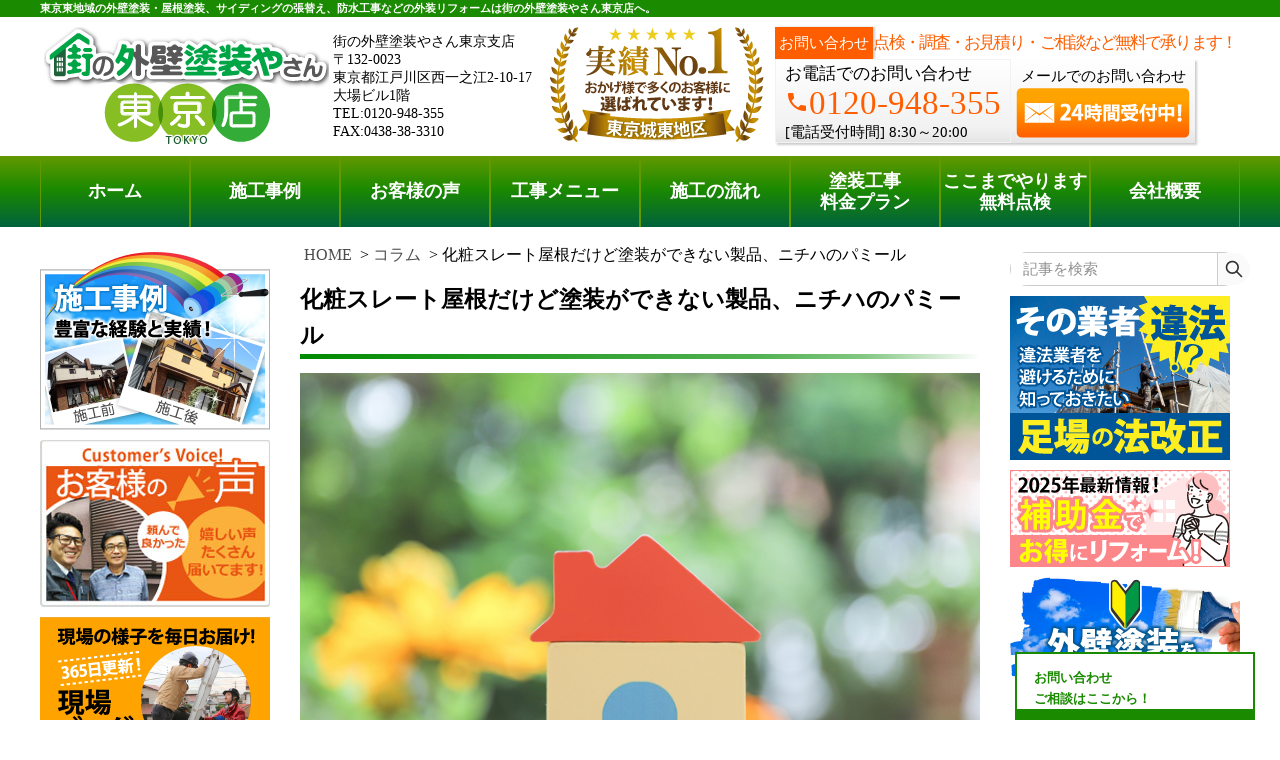

--- FILE ---
content_type: text/html; charset=UTF-8
request_url: https://www.tosouyasan13.net/column/51717.html
body_size: 37327
content:
<!DOCTYPE html>
<html lang="ja">
<head>
        <script src="https://www.googleoptimize.com/optimize.js?id=OPT-WQ9X689"></script>
	<meta charset="utf-8">
	<link rel="shortcut icon" href="/images/favicon.ico">
	<link rel='dns-prefetch' href='//maps.google.com' />
	<link rel='dns-prefetch' href='//s.w.org' />
	<link rel='stylesheet' id='main-css' href='/wp-content/themes/ga-store/css/main.css?ver=250205' type='text/css' media='all' />
	<link rel='stylesheet' id='material-icons-css' href='/wp-content/plugins/mp-material-icons/material-icons.css?ver=4.7.19' type='text/css' media='all' />
	
	<script type='text/javascript' src='/wp-includes/js/jquery/jquery.js?ver=1.12.4'></script>
	<script type='text/javascript' src='/wp-includes/js/jquery/jquery-migrate.min.js?ver=1.4.1'></script>
	<script type='text/javascript' src='/wp-content/plugins/mp-enqueue/include.js?ver=20201016'></script>
	<script type='text/javascript' src='/wp-content/themes/ga-store/js/main.js?ver=250110'></script>
	<script type='text/javascript' src='https://maps.google.com/maps/api/js?key&ver=4.7.19'></script>
	<link rel='https://api.w.org/' href='/wp-json/' />
	<link rel="EditURI" type="application/rsd+xml" title="RSD" href="/xmlrpc.php?rsd" />
	<link rel="wlwmanifest" type="application/wlwmanifest+xml" href="/wp-includes/wlwmanifest.xml" />
	<meta name="generator" content="WordPress 4.7.19" />
	<meta name="viewport" content="width=device-width, initial-scale=1.0, maximum-scale=1.0, minimum-scale=1.0">
	<meta name="description" content="屋根材の種類によっては塗装でのメンテナンスが必要になります。塗装でのメンテナンスが必要である屋根材の種類として化粧スレートが挙げられますが、化粧スレートでも塗装できない製品も存在します。ニチハのパミールについてお話します。" />
	<title>化粧スレート屋根だけど塗装ができない製品、ニチハのパミール | 東京の外壁塗装・屋根塗装、塗り替えは街の外壁塗装やさん東東京店へ</title>
	
	
	<!-- Google Tag Manager -->
<script>(function(w,d,s,l,i){w[l]=w[l]||[];w[l].push({'gtm.start':
new Date().getTime(),event:'gtm.js'});var f=d.getElementsByTagName(s)[0],
j=d.createElement(s),dl=l!='dataLayer'?'&l='+l:'';j.async=true;j.src=
'https://www.googletagmanager.com/gtm.js?id='+i+dl;f.parentNode.insertBefore(j,f);
})(window,document,'script','dataLayer','GTM-PL87S8FN');</script>
<!-- End Google Tag Manager -->
<!-- Global site tag (gtag.js) - Google Analytics -->
<script async src="https://www.googletagmanager.com/gtag/js?id=G-S2KMG1G2HC"></script>
<script>
  window.dataLayer = window.dataLayer || [];
  function gtag(){dataLayer.push(arguments);}
  gtag('js', new Date());

  gtag('config', 'G-S2KMG1G2HC');
</script>
<!-- Begin Mieruca Embed Code -->
<script type="text/javascript" id="mierucajs">
window.__fid = window.__fid || [];__fid.push([406965086]);
(function() {
function mieruca(){if(typeof window.__fjsld != "undefined") return; window.__fjsld = 1; var fjs = document.createElement('script'); fjs.type = 'text/javascript'; fjs.async = true; fjs.id = "fjssync"; var timestamp = new Date;fjs.src = ('https:' == document.location.protocol ? 'https' : 'http') + '://hm.mieru-ca.com/service/js/mieruca-hm.js?v='+ timestamp.getTime(); var x = document.getElementsByTagName('script')[0]; x.parentNode.insertBefore(fjs, x); };
setTimeout(mieruca, 500); document.readyState != "complete" ? (window.attachEvent ? window.attachEvent("onload", mieruca) : window.addEventListener("load", mieruca, false)) : mieruca();
})();
</script>
<!-- End Mieruca Embed Code -->
	<script type="text/javascript">

        var _gaq = _gaq || [];
        _gaq.push(["_setAccount", "UA-40978337-1"]);
        _gaq.push(["_trackPageview"]);

        (function() {
                var ga = document.createElement("script"); ga.type = "text/javascript"; ga.async = true;
                ga.src = ("https:" == document.location.protocol ? "https://ssl" : "http://www") + ".google-analytics.com/ga.js";
                var s = document.getElementsByTagName("script")[0]; s.parentNode.insertBefore(ga, s);
        })();

</script>
</head><body data-vps="SAKURA">
	<!-- Google Tag Manager (noscript) -->
<noscript><iframe src="https://www.googletagmanager.com/ns.html?id=GTM-PL87S8FN"
height="0" width="0" style="display:none;visibility:hidden"></iframe></noscript>
<!-- End Google Tag Manager (noscript) -->
	<div id="wrapper" class="SpMenu__wrapper">
		<div id="overlay" class="SpMenu__overlay"></div>
		<header class="Header">
			<div class="NewYork">
				<h1 class="NewYork__body" data-select="text" data-option="header-home">東京東地域の外壁塗装・屋根塗装、サイディングの張替え、防水工事などの外装リフォームは街の外壁塗装やさん東京店へ。</h1>
			</div>
			<div class="Newark">
				<a href="/" class="Newark__main">
					<img src="https://www.tosouyasan13.net/wp-content/uploads/sites/2/外壁塗装やさん_東京版｜トップPC版ヘッダー部分のみ20180114（うめこみ）.png" alt="外壁塗装やさん東京店" />
				</a>
				<div class="Newark__address">
					<p>街の外壁塗装やさん東京支店</p>
					<p>〒132-0023</p>
					<p>東京都江戸川区西一之江2-10-17 大場ビル1階 </p>
					<p>TEL:0120-948-355</p>
					<p>FAX:0438-38-3310</p>
				</div>
				<div class="Newark__logo2">
					<img class="Newark__logo2--img"  src="https://www.tosouyasan13.net/wp-content/uploads/sites/2/ren_2017_06_cc015ab4690cd29ceba1d8242f0a1c88.png" alt="東京城東エリア実績NO,1おかげさまで多くのお客様に選ばれています！" />
				</div>
				<div class="Newark__contact l-column">
					<div class="Newark__head l-row">
						<span class="Newark__head__text1">お問い合わせ</span>
						<span class="Newark__head__text2">点検・調査・お見積り・ご相談など無料で承ります！</span>
					</div>
					<div class="Newark__wrap l-row">
						<div class="Newark__body l-column">
							<p class="Newark__text">お電話でのお問い合わせ</p>
							<p class="Newark__text"><i class="material-icons md-24">phone</i>0120-948-355</p>
							<p class="Newark__text">
								<span class="Newark__text__1">[電話受付時間]</span>
								<span class="Newark__text__2">8:30～20:00</span>
							</p>
						</div>
						<div class="Newark__foot l-column">
							<span class="Newark__foot__text1">メールでのお問い合わせ</span>
							<div class="Newark__Reflection__Header">
								<a href="/contactus">
									<img src="/images/mail.png" alt="塗り替えのご相談、外壁、屋根の点検はメールで２４時間受付中" class="Newark__img" />
								</a>
								<div class="Newark__Reflection">
								</div>
							</div>
						</div>
					</div>
				</div>
			</div>

			<nav id="fixedNav" class="Akron SpMenu" style="position:fixed; top: 0; left: 0; right: 0;">
				<ul class="Akron__list">
					<li class="Akron__item"><a class="Akron__link" href="/">ホーム</a></li>
					<li class="Akron__item"><a class="Akron__link" href="/works">施工事例</a></li>
					<li class="Akron__item"><a class="Akron__link" href="/voice">お客様の声</a></li>
					<li class="Akron__item"><a class="Akron__link" href="/gaihekitosou">工事メニュー</a></li>
					<li class="Akron__item"><a class="Akron__link" href="/tosou-procedure">施工の流れ</a></li>
					<li class="Akron__item Akron__item__6"><a class="Akron__link" href="/price-top">塗装工事<br />料金プラン</a></li>
					<li class="Akron__item Akron__item__7"><a class="Akron__link letter-spacing" href="/muryoutenken">ここまでやります<br />無料点検</a></li>
					<li class="Akron__item"><a class="Akron__link" href="/company">会社概要</a></li>
					<li class="Akron__main l-column">
						<div class="Akron__wrap l-row">
							<div class="Akron__body l-column">
								<p class="Akron__text">
									<span class="Akron__text__1">電話でのご相談</span>
									<span class="Akron__text__2">[8:30～20:00]</span>
								</p>
								<p class="Akron__text"><i class="material-icons md-24">phone</i>0120-948-355</p>
							</div>
							<div class="Akron__foot l-column">
								<span class="Akron__foot__text1">メールでのご相談</span>
								<div class="Akron__reflection">
									<a href="/contactus">
										<img src="/images/mail.png" alt="塗り替えのご相談、外壁、屋根の点検はメールで２４時間受付中" class="Akron__img" />
									</a>
									<div class="Akron__head"></div>
								</div>
							</div>
						</div>
					</li>
				</ul>
			</nav>
			<nav class="LongBeach SpMenu">
				<div class="site-search-form-wrapper"><link rel='stylesheet' id='search-form-style-css'  href='https://www.tosouyasan13.net/wp-content/plugins/st-search/css/search-form.css?ver=5.5.5' type='text/css' media='all' />
<style id='search-form-style-inline-css' type='text/css'>
.sidebar .site-search-form {
    margin-top: 10px;
}
header .site-search-form-wrapper {
    height: 60px;
    display: flex;
    align-items: center;
    padding: 0 5px;
}
header .site-search-form {
    margin-bottom: 0;
}
@media only screen and (min-width: 768px) {
    header .site-search-form-wrapper {
        display: none;
    }
}
</style>
<script type='text/javascript' src='https://www.tosouyasan13.net/wp-includes/js/jquery/jquery.js?ver=1.12.4-wp' id='jquery-core-js'></script>
<script type='text/javascript' src='https://www.tosouyasan13.net/wp-content/plugins/st-search/js/search-form.js?ver=5.5.5' id='search-form-script-js'></script>
    <form role="search" method="post" class="site-search-form" action="https://www.tosouyasan13.net/search/">
        <label>
            <span class="screen-reader-text">記事を検索</span>
            <input type="search" class="search-field" placeholder="記事を検索" value="" name="s" autocomplete="off" />
        </label>
        <button type="submit" class="search-submit" value="検索">
            <svg width="20" height="20" viewBox="0 0 24 24" fill="none" xmlns="http://www.w3.org/2000/svg">
                <circle cx="10" cy="10" r="7" stroke="#333" stroke-width="2" fill="none"></circle>
                <line x1="15" y1="15" x2="21" y2="21" stroke="#333" stroke-width="2" stroke-linecap="round" fill="none"></line>
            </svg>
        </button>
    </form>
</div>
				<ul class="LongBeach__list">
					<li class="LongBeach__item"><a class="LongBeach__link" href="/">ホーム</a></li>
					<li class="LongBeach__item"><a class="LongBeach__link" href="/works">施工事例</a></li>
					<li class="LongBeach__item"><a class="LongBeach__link" href="/voice">お客様の声</a></li>
					<li class="LongBeach__item"><a class="LongBeach__link" href="/gaihekitosou">工事メニュー</a></li>
					<li class="LongBeach__item"><a class="LongBeach__link" href="/tosou-procedure">施工の流れ</a></li>
					<li class="LongBeach__item"><a class="LongBeach__link2" href="/price-top">塗装工事<br />料金プラン</a></li>
					<li class="LongBeach__item"><a class="LongBeach__link2 letter-spacing" href="/muryoutenken">ここまでやります<br />無料点検</a></li>
					<li class="LongBeach__item"><a class="LongBeach__link" href="/company">会社概要</a></li>
				</ul>
			</nav>
			<div class="Watertown pc-none">
<!-- 20250627 モバイルヘッダーバナー撤去 -->
<!--
				<div class="Watertown__headimg">
					<a class="Watertown__link" href="/price-top">
						<img src="/images/smartphone01.jpg" alt="塗装、防水、サイディング張替え工事等の外装工事料金プランはこちら" />
					</a>
				</div>
				<div class="Watertown__headimg">
					<a class="Watertown__link" href="/muryoutenken">
						<img src="/images/smartphone02.jpg" alt="江戸川区、葛飾区、足立区、江東区、墨田区やその周辺のエリア、その他地域で外壁・屋根の塗り替え、リフォーム前の無料点検をお考えの方へ" />
					</a>
				</div>
-->
				<nav class="Watertown__menu" id="Watertown">
					<div class="Watertown__menu__main">
						<a class="Watertown__link" href="/">
							<img src="https://www.tosouyasan13.net/wp-content/uploads/sites/2/ren_2017_06_538d44ec2f673ce8c437c8ad7a8e627b.png" alt="街の外壁塗装やさん東京" />
						</a>
					</div>
					<div class="Watertown__menu__item">
						<a data-select="telflag" data-option="true" class="Watertown__link" href="tel:0120-948-355" onclick="javascript:goog_report_conversion('tel:0120-948-355');yahoo_report_conversion(undefined);return false;">
							<img src="/images/h26.jpg" alt="塗装工事に関するお電話での現地調査・お見積り依頼はこちら" />
						</a>
					</div>
					<div class="Watertown__menu__item">
						<a class="Watertown__link" href="/contactus">
							<img src="/images/h27.jpg" alt="塗装工事に関するメールでのお問合せ・ご相談はこちら" />
						</a>
					</div>
					<div id="menu-button" class="Watertown__menu__item">
						<img src="/images/h28.jpg" alt="街の外壁塗装やさん東京支店のサイトメニュー" />
					</div>
				</nav>
			</div>
		</header>
		<div class="l-content" style="padding-top: 15px;">
			<!--main start-->
			<main class="l-main">
			<!--header end--><!--
	<a href="/contactus"><img src="https://www.tosouyasan13.net/wp-content/themes/ga-store/img/typhoon_banner/ty_banner_pc.jpg" alt="台風15号への備えやお住まいに被害を受けた、受けたかもしれない方は街の外壁塗装やさんの無料点検をご利用ください" class="pc"></a>
<a href="/contactus"><img src="https://www.tosouyasan13.net/wp-content/themes/ga-store/img/typhoon_banner/ty_banner_sp.jpg" alt="台風15号への備えやお住まいに被害を受けた、受けたかもしれない方は街の外壁塗装やさんの無料点検をご利用ください" class="sp"></a>
--><!-- 限定キャンペーンバナー掲載 -->

<!--
<div class="campaign-banner">
<a href="/campaign_2025paint" class="campaign-banner__pc" onclick="gtag('event', 'click', {'event_category': 'campaign','event_label': 'campaign_banner'});">
<img src="/wp-content/themes/ga-store/img/campaign_autumn.png" alt="秋限定の外壁塗装・屋根塗装工事費10％OFFキャンペーンを実施中！">
</a>
<a href="/campaign_2025paint" class="campaign-banner__sp" onclick="gtag('event', 'click', {'event_category': 'campaign','event_label': 'campaign_banner'});">
<img src="/wp-content/themes/ga-store/img/campaign_autumn.png" alt="秋限定の外壁塗装・屋根塗装工事費10％OFFキャンペーンを実施中！">
</a>
</div>
<style>
.campaign-banner {
text-align: center;
margin-top: 20px;
}
.campaign-banner__pc, .campaign-banner__sp {
display: inline-block;
max-width: 711px;
margin-bottom: 20px;
width: 100%;
}
.campaign-banner__pc img, .campaign-banner__sp img {
width: 100%;
}
.campaign-banner .campaign-banner__sp {
max-width: 481px;
display: none;
}
@media screen and (max-width: 768px){
/* 既存CSSに上書きされるため細かく指定 */
.campaign-banner .campaign-banner__sp {
display: inline-block;
}
.campaign-banner .campaign-banner__pc {
display: none;
}
}
</style>
-->
<!-- 年末年始お知らせ2021-22年 -->

<!--<div style="border:#F63; border-width:2px; border-style:solid; margin-top:5px; padding:4px; margin-left:2px; margin-right:2px; margin-bottom:5px;">
<h2 style="text-align:center; margin-top: -5px; margin-bottom: -5px;"><b><span style="font-size: 12pt">年末年始休業のお知らせ</span></b></h2>
<p style="text-align:center;"><span style="font-size: 10pt; font-weight: bold; color: #FF5722;">12月29（水）
～1月5日（水）</span>まで休業いたします。<br></p><br>
<p style="text-align: center; font-size: 14px; margin-top: -20px;">※1月6日（木）より通常営業いたします。</p>

<p style="text-align:center; font-size: 14px;">休業中の外壁塗装についてのご依頼・ご質問はお問い合わせはフォームにて受け付けておりますが、<br>ご返信については1月6日（木）以降に順次行わせていただきます。<br>何卒よろしくお願いいたします。</p>

<p style="text-align:center;">
<a href="/contactus">
<span style="color: #ffffff; font-size: 12px; font-weight: bold; vertical-align: middle; background-color: #ccc; padding: 3px 15px 3px 15px;">お問い合わせはこちら</span>
</a>
</p>
</div>-->
<!--
	<a href="/covid19" class="colona_text2 blue mycontent">新型コロナウィルス<br class="sp">対策について</a> <a href="/online-consultation" class="colona_text3 blue mycontent">オンラインでの無料相談・ご提案について</a>
-->
<div style="clear: both;"></div>


<div class="bread-crumbs-wrapper">
	<ul class="bread-crumbs">
		<li class="home"><a href="/">HOME</a></li>
		<li class="category"><a href="/column">コラム</a></li>
		<li class="post-title">化粧スレート屋根だけど塗装ができない製品、ニチハのパミール</li>
	</ul>
</div>
	<h1 class="masthead">化粧スレート屋根だけど塗装ができない製品、ニチハのパミール</h1>
	<hr class="masthead__line">

	<!-- contents -->










<div class="wp-block-group" id="navi-0">
	<div class="wp-block-group__inner-container">


<figure class="wp-block-image size-full">
	<img loading="lazy" width="720" height="500" class="wp-image-51718" src="https://www.tosouyasan13.net/wp-content/uploads/sites/2/家-3.jpg" alt="家" srcset="https://www.tosouyasan13.net/wp-content/uploads/sites/2/家-3.jpg 720w, https://www.tosouyasan13.net/wp-content/uploads/sites/2/家-3-300x208.jpg 300w" sizes="(max-width: 720px) 100vw, 720px" />
</figure>


		
		<code class="start"></code>　私達、街の外壁塗装やさんでは、屋根塗装工事（料金：税込217,800円～※<a href="/thermoeye">遮熱塗料</a>を使用／屋根面積60㎡まで）も承っております。お住まいの屋根材は、種類により塗装でのメンテナンスが必要になる場合があります。<a href="/tosoukoji-yane">屋根塗装</a>でのメンテナンスが必要な屋根材の種類の一つとして挙げられるのが、現在多く普及されている「化粧スレート」屋根です。皆様のお住まい、屋根材がこの化粧スレートであるという方も多いのではないでしょうか。しかし、化粧スレートでも塗装ができない製品もあります。塗装ができない化粧スレート屋根であるニチハのパミールについてお話いたします。
		
	</div>
</div>




<div class="wp-block-group" id="navi-1">
	<div class="wp-block-group__inner-container">
		
		<h2 class="wp-heading-2">ニチハのパミールが塗装できない理由</h2>
		

	</div>
</div>




<div class="wp-block-group" id="navi-2">
	<div class="wp-block-group__inner-container">

		
		<div class="wp-block-columns">
		

<div class="wp-block-column">


<figure class="wp-block-image size-full">
	<img loading="lazy" width="330" height="248" class="wp-image-51719" src="https://www.tosouyasan13.net/wp-content/uploads/sites/2/パミール-1.jpg" alt="パミール" srcset="https://www.tosouyasan13.net/wp-content/uploads/sites/2/パミール-1.jpg 330w, https://www.tosouyasan13.net/wp-content/uploads/sites/2/パミール-1-300x225.jpg 300w" sizes="(max-width: 330px) 100vw, 330px" />
</figure>


</div>			



<div class="wp-block-column">


<figure class="wp-block-image size-full">
	<img loading="lazy" width="330" height="248" class="wp-image-51720" src="https://www.tosouyasan13.net/wp-content/uploads/sites/2/パミール　剥がれ.jpg" alt="パミール　剥がれ" srcset="https://www.tosouyasan13.net/wp-content/uploads/sites/2/パミール　剥がれ.jpg 330w, https://www.tosouyasan13.net/wp-content/uploads/sites/2/パミール　剥がれ-300x225.jpg 300w" sizes="(max-width: 330px) 100vw, 330px" />
</figure>


</div>			


		</div>
		
				
		<code class="start"></code>　1996～2008年まで製造・販売されていたニチハのパミールは化粧スレートですが、塗装でのメンテナンスができません。全国に広く流通されていた屋根材ですが、築7年程経過した頃に、不具合が多数報告されました。その不具合とは、屋根材の表面が剥がれボロボロになるという不具合でした。もうお気づきかもしれませんが、屋根材の表面が剥がれてしまうため、屋根塗装をしても無意味となってしまうのです。そのため、パミールは塗装ができない化粧スレートなのです。
		
	</div>
</div>




<div class="wp-block-group" id="navi-3">
	<div class="wp-block-group__inner-container">
		
		<h2 class="wp-heading-2">メンテナンス方法は屋根カバー工法や屋根葺き替え工事</h2>
		

	</div>
</div>




<div class="wp-block-group" id="navi-4">
	<div class="wp-block-group__inner-container">

		
		<div class="wp-block-columns">
		

<div class="wp-block-column">


<figure class="wp-block-image size-full">
	<img loading="lazy" width="330" height="248" class="wp-image-51721" src="https://www.tosouyasan13.net/wp-content/uploads/sites/2/屋根工事.jpg" alt="屋根工事" srcset="https://www.tosouyasan13.net/wp-content/uploads/sites/2/屋根工事.jpg 330w, https://www.tosouyasan13.net/wp-content/uploads/sites/2/屋根工事-300x225.jpg 300w" sizes="(max-width: 330px) 100vw, 330px" />
</figure>


</div>			



<div class="wp-block-column">


<figure class="wp-block-image size-full">
	<img loading="lazy" width="330" height="248" class="wp-image-51722" src="https://www.tosouyasan13.net/wp-content/uploads/sites/2/屋根工事後.jpg" alt="屋根工事後" srcset="https://www.tosouyasan13.net/wp-content/uploads/sites/2/屋根工事後.jpg 330w, https://www.tosouyasan13.net/wp-content/uploads/sites/2/屋根工事後-300x225.jpg 300w" sizes="(max-width: 330px) 100vw, 330px" />
</figure>


</div>			


		</div>
		
				
		<code class="start"></code>　不具合が多数報告され、現在パミールは製造中止となっています。屋根塗装でのメンテナンスができないため、屋根がパミールの場合、メンテナンスの際には<a href="/yane-cover">屋根カバー工法</a>や<a href="/hukikae">屋根葺き替え工事</a>を行なう必要があります。<br />　このように、本来は塗装でのメンテナンスが必要な化粧スレートの場合でも、製品によっては塗装ができない場合もあります。街の外壁塗装やさんでは、どのようなメンテナンス方法が最適なのかしっかりと状態を確認させていただいております。外壁のことだけでなく、屋根のことでも街の外壁塗装やさんにおまかせください。
		
	</div>
</div>


<SCRIPT>
jQuery(document).ready(function(){
	var t = jQuery(".wp-block-group__inner-container:last").html();
	var text = '<br /><br />　記事内に記載されている金額は2023年10月06日時点での費用となります。<br />　街の外壁塗装やさんでは無料でのお見積りを承っておりますので、現在の詳細な費用をお求めの際はお気軽にお問い合わせください。<br />　<a href="/price-gaiheki">外壁塗装</a>、<a href="/price-yane">屋根塗装</a>、<a href="/price-set">外壁・屋根塗装</a>、<a href="/price-berandabosui">ベランダ防水</a>の料金プランはそれぞれのリンクからご確認いただけます。';
	console.log(jQuery(".wp-block-group__inner-container:last").html(t + text));
});
</SCRIPT>
        <div class="sp subsidy" style="margin-top: 3%;">
                <a href="/reformhojyokin2024" onclick="gtag('event', 'click', {'event_category': 'links','event_label': 'spbanner_to_subsidy'});"><div style="margin-bottom: 3%;"><img src="/wp-content/uploads/sites/3/hojyokin-sp.png" alt="2024年最新情報!補助金でお得にリフォーム!" style="max-width: 100%;"></div></a>
        </div><div class="possible-work">
<img src="/wp-content/uploads/possible-work.png" alt="街の外壁塗装やさんの対応可能な工事一覧" class="popup-img">
</div>

<div id="imageModal" class="possible-modal">
            <img class="modal-possibleimg" id="modalImg">
                <span class="possible-close">&times;</span>

</div>

<div class="contact-possible">
    <a href="/contactus" class="contact-btn" onclick="gtag('event', 'click_possiblelink', {'event_category': '対応工事下部リンク','event_label': '対応工事下部リンククリック'});">その他の工事のお問い合わせはこちら　 ≫</a>
</div>

<script>
document.addEventListener("DOMContentLoaded", function () {
    const modal = document.getElementById("imageModal");
    const modalImg = document.getElementById("modalImg");
    const closeBtn = document.querySelector(".possible-close");
    const modalTrigger = document.querySelector(".popup-img");

   //イベント計測
    modalTrigger.addEventListener("click", function () {
        if (typeof gtag !== "undefined") {
            gtag("event", "modal_possible", {
                event_category: "対応可能工事モーダル表示",
                event_label: "対応可能工事画像Click",
                value: 1
            });
        }
    });

    // モーダルを開く
    document.querySelector(".popup-img").addEventListener("click", function () {
        modal.style.display = "flex";
        modalImg.src = "/wp-content/uploads/possible-modal.png";
    });

    // モーダルを閉じる
    closeBtn.addEventListener("click", function () {
        modal.style.display = "none";
        resetImage();
    });

    // モーダル外をクリックで閉じる
    modal.addEventListener("click", function (event) {
        if (event.target === modal) {
            modal.style.display = "none";
            resetImage();
        }
    });

    // ピンチで画像を拡大縮小する機能
    let initialDistance = 0;
    let initialScale = 1;
    let initialX = 0;
    let initialY = 0;
    let startX = 0;
    let startY = 0;
    let isDragging = false;


    modal.addEventListener('touchstart', (e) => {
        if (e.touches.length === 2) {
            // ピンチ開始
            initialDistance = getDistance(e.touches[0], e.touches[1]);

            // ピンチした位置を取得してtransform-originを変更
            startX = (e.touches[0].clientX + e.touches[1].clientX) / 2;
            startY = (e.touches[0].clientY + e.touches[1].clientY) / 2;

            // 画像の現在の位置に基づいて、transform-originを設定
            const offsetX = startX - modalImg.offsetLeft;
            const offsetY = startY - modalImg.offsetTop;
            modalImg.style.transformOrigin =  offsetX + 'px ' + offsetY + 'px';
        } else if (e.touches.length === 1) {
            // 画像をドラッグ開始
            isDragging = true;
            initialX = e.touches[0].clientX - modalImg.offsetLeft;
            initialY = e.touches[0].clientY - modalImg.offsetTop;
        }
    });

        const MAX_SCALE = 5;

    modal.addEventListener('touchmove', (e) => {
        if (e.touches.length === 2) {
            // ピンチで拡大縮小
            let currentDistance = getDistance(e.touches[0], e.touches[1]);
            let scale = initialScale * (currentDistance / initialDistance);

            // 画像を縮小しすぎないように制限
            if (scale < 1) {
                scale = 1;  // 1未満にはしない
            }

            if (scale > MAX_SCALE) {
                scale = MAX_SCALE;
            }

            modalImg.style.transform = 'scale(' + scale + ')';

        } else if (e.touches.length === 1 && isDragging) {
            let deltaX = e.touches[0].clientX - initialX;
            let deltaY = e.touches[0].clientY - initialY;
            modalImg.style.left = deltaX + "px";
            modalImg.style.top = deltaY + "px";
        }
    });

    modal.addEventListener('touchend', () => {
        initialScale = parseFloat(modalImg.style.transform.replace('scale(', '').replace(')', '')) || 1;

        // スケールが1以下になったら元の位置に戻す
        if (initialScale <= 1) {
        } else if (e.touches.length === 1 && isDragging) {
            // ドラッグで画像を移動
            let deltaX = e.touches[0].clientX - initialX;
            let deltaY = e.touches[0].clientY - initialY;
            modalImg.style.left = deltaX + "px";
            modalImg.style.top = deltaY + "px";
        }
    });

    modal.addEventListener('touchend', () => {
        initialScale = parseFloat(modalImg.style.transform.replace('scale(', '').replace(')', '')) || 1;

        // スケールが1以下になったら元の位置に戻す
        if (initialScale <= 1) {
                modalImg.style.transform = 'scale(1)';
        }

        isDragging = false;
    });

        function isMobile() {
                return window.innerWidth <= 768; 
        }


    // モーダルを閉じたときに画像をリセットする関数
    function resetImage() {
        if (isMobile()) {
        modalImg.style.transform = 'scale(1)';
        modalImg.style.margin = 'auto';
        modalImg.style.top = '0';
        modalImg.style.left = '0';
        modalImg.style.right = '0';
        modalImg.style.bottom = '0';
        }
    }

    function getDistance(touch1, touch2) {
        const dx = touch2.clientX - touch1.clientX;
        const dy = touch2.clientY - touch1.clientY;
        return Math.sqrt(dx * dx + dy * dy);
    }
});
</script>
	<!-- contents -->
<!-- 地図 -->
<div class="mapbox">	<p style="text-align: center;" class="ktrbtn"><a href="/contactus/"><span style="color: white;">お問い合わせはこちら</span></a></p>
</div>
<!-- 地図 -->

<script type="text/javascript" src="https://cdnjs.cloudflare.com/ajax/libs/jquery/3.6.0/jquery.min.js"></script>
<script type="text/javascript" src="https://cdnjs.cloudflare.com/ajax/libs/jQuery-rwdImageMaps/1.6/jquery.rwdImageMaps.min.js"></script>

<script>
$(function(){
  $('img[usemap]').rwdImageMaps();
});
</script>

<div id="pctargetElement" class="pc"></div>
<div id="targetElement" class="sp"></div>
<div class="areamap-text">
<h3>街の外壁塗装やさんは日本全国へ展開中です！</h3>
<p class="pc">　街の外壁塗装やさんは東京都以外にも千葉県、神奈川県などでも外装リフォームを承っております。お住まいのエリアをお選びいただくと、各エリアの街の外壁塗装やさんサイトへ移動します。</p>
<p class="sp">　街の外壁塗装やさんは東京都以外にも千葉県、神奈川県などでも外装リフォームを承っております。バナーをタップすると街の外壁塗装やさん全国版サイトへ移動します。</p>
</div>

<div class="all-area-map sp">
	<a href="https://xn--rms9i4ix79n.jp.net/stores" onclick="ga('send', 'event', '全国クリッカブルマップ', '全国クリッカブルマップ')">
		<img src="/wp-content/uploads/map_image_sp.jpg" alt="街の外壁塗装やさんは全国展開中です！">
	</a>
</div>

<div class="all-area-map pc">
    <div class="map-box" onclick="ga('send', 'event', '全国クリッカブルマップ', '全国クリッカブルマップ')">
        <img src="/wp-content/uploads/areamap-all.jpg" usemap="#allarea" alt="お近くの施工店を探す">

        <map name="allarea">
            <!--<area shape="rect" coords="440,14,526,92" href="" alt="北海道">-->
            <!--<area shape="rect" coords="441,95,526,116" href="" alt="青森県">-->
            <!--<area shape="rect" coords="486,118,526,138" href="" alt="岩手県">-->
            <!--<area shape="rect" coords="485,141,526,161" href="" alt="宮城県">-->
            <!--<area shape="rect" coords="441,118,481,139" href="" alt="秋田県">-->
            <!--<area shape="rect" coords="442,141,482,162" href="" alt="山形県">-->
            <!--<area shape="rect" coords="440,163,527,185" href="" alt="福島県">-->

            <!--<area shape="rect" coords="486,210,526,231" href="" alt="茨城県">-->
            <!--<area shape="rect" coords="485,187,526,207" href="" alt="栃木県">-->
            <!--<area shape="rect" coords="442,187,481,207" href="" alt="群馬県">-->
	    <!--<area shape="rect" coords="441,210,482,232" href="" alt="埼玉県">-->
                        <area shape="rect" coords="486,234,525,278" href="https://www.tosouyasan12.net/" alt="千葉県">
            <area shape="rect" coords="442,257,481,277" href="https://xn--rms9i4i661d4ud435c.net/" alt="神奈川県">

            <!--<area shape="rect" coords="398,163,441,185" href="" alt="新潟県">-->
            <!--<area shape="rect" coords="356,164,397,185" href="" alt="富山県" />-->
            <!--<area shape="rect" coords="311,163,353,184" href="" alt="石川県">-->
            <!--<area shape="rect" coords="312,186,353,208" href="" alt="福井県">-->
            <!--<area shape="rect" coords="399,233,439,254" href="" alt="山梨県">-->
            <!--<area shape="rect" coords="399,187,439,231" href="https://xn--rms9i4ix79n.jp.net/nagano" alt="長野県">-->
            <area shape="rect" coords="356,187,397,232" href="https://xn--rms9i4ix79n.jp.net/gifu" alt="岐阜県">
            <area shape="rect" coords="397,256,439,277" href="https://xn--rms9i4ix79n.jp.net/shizuoka" alt="静岡県">
            <area shape="rect" coords="356,233,397,255" href="https://xn--rms9i4ix79n.jp.net/aichi" alt="愛知県">

            <area shape="rect" coords="312,235,352,254" href="https://xn--rms9i4ix79n.jp.net/mie" alt="三重県">
            <!--<area shape="rect" coords="311,210,353,232" href="" alt="滋賀県">-->
            <!--<area shape="rect" coords="269,209,310,231" href="" alt="京都府">-->
            <!--<area shape="rect" coords="226,234,267,254" href="" alt="大阪府">-->
            <!--<area shape="rect" coords="226,210,267,231" href="" alt="兵庫県">-->
            <!--<area shape="rect" coords="269,233,311,254" href="" alt="奈良県">-->
            <!--<area shape="rect" coords="225,256,310,277" href="" alt="和歌山県">-->

            <!--<area shape="rect" coords="182,210,224,231" href="" alt="鳥取県">-->
            <!--<area shape="rect" coords="139,210,180,231" href="" alt="島根県">-->
            <!--<area shape="rect" coords="183,235,224,254" href="https://xn--rms9i4ix79n.jp.net/okayama" alt="岡山県">-->
            <!--<area shape="rect" coords="139,234,179,253" href="" alt="広島県">-->
            <!--<area shape="rect" coords="98,210,138,255" href="" alt="山口県">-->
            <!--<area shape="rect" coords="163,281,203,302" href="" alt="徳島県">-->
            <!--<area shape="rect" coords="163,258,202,277" href="" alt="香川県">-->
            <!--<area shape="rect" coords="120,257,159,277" href="" alt="愛媛県">-->
            <!--<area shape="rect" coords="119,279,159,301" href="" alt="高知県">-->

            <area shape="rect" coords="56,210,94,230" href="https://xn--rms9i4ix79n.jp.net/fukuoka" alt="福岡県">
            <!--<area shape="rect" coords="14,212,49,223" href="" alt="佐賀県" >-->
            <!--<area shape="rect" coords="12,234,51,254" href="" alt="長崎県">-->
            <!--<area shape="rect" coords="11,257,53,277" href="" alt="熊本県">-->
            <!--<area shape="rect" coords="56,233,94,254" href="https://xn--rms9i4ix79n.jp.net/oita" alt="大分県">-->
            <!--<area shape="rect" coords="56,256,95,278" href="" alt="宮崎県">-->
            <!--<area shape="rect" coords="12,280,95,302" href="" alt="鹿児島県">-->
            <!--<area shape="rect" coords="12,303,53,325" href="" alt="沖縄県">-->
        </map>
    </div>
</div>

<style>
.all-area-map{
    text-align: center;
    margin-bottom: 20px;
}
.all-area-map .map-box{
    width: auto;
    color: rgb(74, 74, 74);
    margin: 5px;
    background: #fff;
    border-radius: 10px;
    padding: 0.1em;
}
.all-area-map.pc img{
    border-radius: 10px;
    display: inline-block;
}
.areamap-text h3{
    background-color: #1a8a00;
    color: #fff;
    font-size: 18px;
    padding: 0.25em 1em 0.25em 1em;
}
</style>
<div class="banners_to_another_site">
        <div class="portal_banner banner"><a href="https://xn--rms9i4ix79n.jp.net/"><img src="/wp-content/uploads/portal_header_banner.png" alt="街の外壁塗装やさん全国版リンクバナー"></a></div>
        <div class="company_owned_banners">
		            <div class="chiba_banner banner"><a href="https://www.tosouyasan12.net/"><img src="/wp-content/uploads/chiba_header_banner.png" alt="街の外壁塗装やさん千葉リンクバナー"></a></div>
                <div class="yokohama_banner banner"><a href="https://xn--rms9i4i661d4ud435c.net/"><img src="/wp-content/uploads/yokohama_header_banner.png" alt="街の外壁塗装やさん横浜リンクバナー"></a></div>
        </div>
</div>
<style>
.banners_to_another_site {
    text-align: center;
}
.company_owned_banners {
    display: flex;
    align-items: center;
    justify-content: space-evenly;
}
.banners_to_another_site .banner {
    display: inline-block;
    padding: 0 5px;
}
.company_owned_banners .banner img{
    max-width: 239px;
    width: 100%;
}
@media only screen and (max-width: 640px) {
    .portal_banner {
        width: 80%;
    }
}
</style>


	<section id="Cincinnati" class="Section sp-none">
		<div class="Cincinnati">
			<ul class="Cincinnati__Menu">
				<li class="Cincinnati__Menu__item">
					<a class="facebook_btn" href="http://www.facebook.com/sharer.php?u=https://www.tosouyasan13.net/column/51717.html&t=">
						<img class="Cincinnati__Menu__item--button" src="/images/fb_icon1.jpg" alt="フェイスブック" />
					</a>
				</li>
				<li class="Cincinnati__Menu__item">
                                        <a
                                                href="https://twitter.com/share"
                                                class="twitter-share-button"
                                                data-size="large"
                                                data-text=""
                                                data-url="https://www.tosouyasan13.net/column/51717.html"
                                                data-show-count="false"
                                        >Tweet</a>
					<script async="" src="//platform.twitter.com/widgets.js" charset="utf-8">< ![CDATA[]] ></script>
				</li>
			</ul>
		</div>
		<div class="Cincinnati__foot">
			<a class="Cincinnati__foot__item" href="/works">
				<img class="Cincinnati__foot__img Cincinnati__head" src="/images/08.jpg" alt="街の外壁塗装やさん信頼の施工事例" />
			</a>
			<a class="Cincinnati__foot__item" href="/voice">
				<img class="Cincinnati__foot__img" src="/images/09.jpg" alt="お客様の声はこちら" />
			</a>
		</div>
	</section>	<div class="Section Detroit">
		<div class="Detroit__body">
			<ul class="Detroit__menu">
				<li>
					<a href="/tosou-iroerabi" class="Detroit__item">
						<img src="/images/main_jup_menuitem001.png" alt="屋根・外壁塗装で失敗しない、後悔しない色選び" />
					</a>
				</li>
				<li>
					<a href="/colorsimulation" class="Detroit__item">
						<img src="/images/main_jup_menuitem002.png" alt="街の外壁塗装やさん東京支店では外壁塗り替え前のカラーシミュレーションも行うことができます" />
					</a>
				</li>
				<li>
					<a href="/jirei-tashokutosou" class="Detroit__item">
						<img src="/images/main_jup_menuitem003_1.jpg" alt="外壁塗装でツートーンによる塗り分けやカラフルにしたい方へ" />
					</a>
				</li>
				<li>
					<a href="/yogorenomedatsuiro" class="Detroit__item">
						<img src="/images/main_jup_menuitem004.png" alt="江戸川区、葛飾区、足立区、江東区、墨田区やその周辺の方へ、外壁塗装の前に知っておきたい汚れが目立ちにくい色、目立ちやすい色" />
					</a>
				</li>
				<li>
					<a href="/iroaseshinikuiiro" class="Detroit__item">
						<img src="/images/main_jup_menuitem005.png" alt="江戸川区、葛飾区、足立区、江東区、墨田区やその周辺の方へ、外壁塗装の前に知っておきたい汚れが色あせしやすい色、しにくい色" />
					</a>
				</li>
			</ul>
		</div>
	</div>
	<section class="Section sp-none">
		<a href="/muryoutenken">
			<img src="/images/main_jup024.png" alt="江戸川区、葛飾区、足立区、江東区、墨田区やその周辺のエリア、その他地域で外壁・屋根の塗り替え、リフォーム前の無料点検をお考えの方へ" />
		</a>
		
		<div id="pctargetElement" class="pc"></div>
		
		<h1 class="Houston__Banner">
			<img src="https://www.tosouyasan13.net/wp-content/uploads/sites/2/ren_2017_06_5881ea82adabd22cb5bc02d0fa929959-12.jpg" alt="お見積り・ご相談・点検は無料です。街の屋根やさん東京" class="Houston__banner" />
		</h1>
		<div class="Houston l-row">
			<div class="Houston__text">
				<div class="Houston__head">ご不明点やご相談など塗装のことなら<br />何でもお問い合わせください。</div>
				<div class="Houston__body">
					<span class="Houston__body__text">お電話でのお問い合わせ</span>
					<span class="Houston__body__text2">8:30～20:00</span>
				</div>
				<span class="Houston__tel"><i class="material-icons md-36">phone</i>0120-948-355</span>
				<div class="Houston__Reflection__ShopInfo">
					<a href="/contactus">
						<img class="Houston__mail" src="/images/main_jup039.png" alt="塗り替えのご相談、外壁、屋根の点検はメールで２４時間受付中" />
					</a>
					<div class="Houston__Reflection"></div>
				</div>
			</div>
			<img class="Houston__img" src="https://www.tosouyasan13.net/wp-content/uploads/sites/2/ren_2017_06_44f6f1c40260491a75e240d2b54c1226-1.png" alt="お気軽にお問い合わせください" />
		</div>
	</section>			<!--footer start-->
			</main>
			<!--main end--><!--sidebar-right start-->
<aside class="sidebar l-sub-right">
	<nav>

		<div class="pc_none_pc">
			<!-- bnn -->
			<!--<a href="/covid19">
				<img src="/wp-content/uploads/sp_covid.jpg" style="width: 100%;margin-top:1em;" />
			</a>-->
			<a href="/online-consultation">
				<img src="/wp-content/uploads/online_kabe_sp.jpg" style="width: 100%;margin-top:1em;" />
			</a>
		</div>
		<div id="plusalphaarea_sp">
			<div class="dummy"></div>
			<img class="headpic" src="/images/plusalphahead.png">
			<ul>
				<li><a href="/nokiten"><img src="/images/plusalpha_btn01.png" alt="軒天・補修"></a></li>
				<li><a href="/raingutter"><img src="/images/plusalpha_btn02.png" alt="雨樋塗装・補修"></a></li>
				<li><a href="/tosou-raindoor"><img src="/images/plusalpha_btn03.png" alt="雨戸・戸袋塗装"></a></li>
				<li><a href="/wooddeck"><img src="/images/plusalpha_btn04.png" alt="ウッドデッキ塗装"></a></li>
				<li><a href="/tosou-fence"><img src="/images/plusalpha_btn05.png" alt="手すり・鉄柵塗装"></a></li>
				<li><a href="/tosou-stairs"><img src="/images/plusalpha_btn06.png" alt="階段塗装"></a></li>
				<li><a href="/tosou-shutter"><img src="/images/plusalpha_btn07.png" alt="シャッター塗装"></a></li>
				<li><a href="/tosou-bathroom"><img src="/images/plusalpha_btn08.png" alt="浴室塗装"></a></li>
				<li><a href="/wallcleaning"><img src="/images/plusalpha_btn09.png" alt="外壁の洗浄・苔落とし"></a>
				</li>
				<li><a href="/gaiheki-crack"><img src="/images/plusalpha_btn10.png" alt="外壁のひび割れ補修"></a>
				</li>
				<li><a href="/yane-repair"><img src="/images/plusalpha_btn11.png" alt="屋根補修"></a></li>
				<li><a href="/amamori"><img src="/images/plusalpha_btn12.png" alt="雨漏り補修"></a></li>
				<br clear="all">
			</ul>
		</div><!-- plusaplphaarea_sp -->
		<div class="Section pc-none Charleston ">
			<div data-loop="menu" class="l-row">
				<div class="Charleston__item">
					<a href="/price-gaiheki">
						<img src="/wp-content/uploads/01_jup-5.jpg" alt="外壁塗装料金プランはこちら" />
					</a>
				</div>
				<div class="Charleston__item">
					<a href="/price-yane">
						<img src="/wp-content/uploads/01_jup-6.jpg" alt="屋根塗装料金プランはこちら" />
					</a>
				</div>
			</div>
			<div data-loop="menu" class="l-row">
				<div class="Charleston__item">
					<a href="/price-set">
						<img src="/wp-content/uploads/01_jup-7.jpg" alt="外壁屋根塗装セット料金プランはこちら" />
					</a>
				</div>
				<div class="Charleston__item">
					<a href="/price-berandabosui">
						<img src="/wp-content/uploads/01_jup-8.jpg" alt="ベランダ防水料金プランはこちら" />
					</a>
				</div>
			</div>
		</div>
		<div data-loop="menu" class="Section NorthCharleston ">

			<div class="sp-none">    <form role="search" method="post" class="site-search-form" action="https://www.tosouyasan13.net/search/">
        <label>
            <span class="screen-reader-text">記事を検索</span>
            <input type="search" class="search-field" placeholder="記事を検索" value="" name="s" autocomplete="off" />
        </label>
        <button type="submit" class="search-submit" value="検索">
            <svg width="20" height="20" viewBox="0 0 24 24" fill="none" xmlns="http://www.w3.org/2000/svg">
                <circle cx="10" cy="10" r="7" stroke="#333" stroke-width="2" fill="none"></circle>
                <line x1="15" y1="15" x2="21" y2="21" stroke="#333" stroke-width="2" stroke-linecap="round" fill="none"></line>
            </svg>
        </button>
    </form>
</div>
			<!--１F店舗紹介ページ-->
			
			<!--１F店舗紹介ページ-->
			<a class="sp-none" href="/ashiba_houkaisei">
				<img class="u-mt10px" src="/wp-content/uploads/sites/2/asiba_houkaisei_banner.png" alt="その業者、違法かも！？違法業者を避けるために知っておきたい足場の法改正" />
			</a>
			<a class="sp-none" href="/reformhojyokin2024">
                                <img class="u-mt10px" src="/wp-content/uploads/sites/3/hojyokin-side.png" alt="2024年最新情報!補助金でお得にリフォーム!" />
                        </a>
			<a class="sp-none" href="/gaihekitosou-hajimete">
				<img class="u-mt10px" src="/wp-content/uploads/side-r_jup001.png" alt="江戸川区、葛飾区、足立区、江東区、墨田区やその周辺のエリアにお住まいの方で外壁・屋根塗装工事がはじめての方へ" />
			</a>
			<a class="pc-none" href="/gaihekitosou-hajimete">
				<img class="u-p5px" src="/wp-content/uploads/h1.jpg" alt="江戸川区、葛飾区、足立区、江東区、墨田区やその周辺のエリアにお住まいの方で外壁・屋根塗装工事がはじめての方へ" />
			</a>
		</div>
		<div data-loop="menu" class="Section NorthCharleston ">
			<a class="sp-none" href="/muryoutenken">
				<img class="u-mt10px" src="/wp-content/uploads/side-r_jup002.png" alt="江戸川区、葛飾区、足立区、江東区、墨田区やその周辺のエリア、その他地域で外壁・屋根の塗り替え、リフォーム前の無料点検をお考えの方へ" />
			</a>
			<a class="pc-none" href="/muryoutenken">
				<img class="u-p5px" src="/wp-content/uploads/h2.jpg" alt="江戸川区、葛飾区、足立区、江東区、墨田区やその周辺のエリア、その他地域で外壁・屋根の塗り替え、リフォーム前の無料点検をお考えの方へ" />
			</a>
		</div>




		<div data-loop="menu" class="Section NorthCharleston ">
			<a class="sp-none" href="/amamori">
				<img class="u-mt10px" src="/wp-content/uploads/sidebanner02.jpg" alt="外壁からの雨漏り、必ず止めます！プロが開設！原因と補修方法" />
			</a>
			<a class="pc-none" href="/amamori">
				<img class="u-p5px" src="/wp-content/uploads/banner_a.jpg" alt="外壁からの雨漏り、必ず止めます！プロが開設！原因と補修方法" />
			</a>
		</div>
		<div class="Section ">
			<img class="sp-none" src="/images/side-r_jup003.png" alt="街の外壁塗装やさん東京支店の各種工事メニュー" />
			<img class="pc-none" src="/images/h3.jpg" alt="街の外壁塗装やさん東京支店の各種工事メニュー" />
			<div class="Wichita Menu">
				<div class="sp-none">
					<a href="/tosou-iroerabi" class="Wichita__bnitem">
						<img class="RightSidebar__item RightSidebar__item__spstyle" src="/images/side-r_jup004.png" alt="失敗しない・後悔しない色選び" />
					</a>
					<a href="/colorsimulation" class="Wichita__bnitem">
						<img class="RightSidebar__item chop" src="/images/side-r_jup005.png" alt="カラーシュミレーションでイメージ確認" />
					</a>
				</div>
				<ul class="Wichita__list">
					<li class="Wichita__item Wichita__item--1 pc-none">
						<a href="/fusui-iroerabi">失敗しない・後悔しない色選び</a>
					</li>
					<li class="Wichita__item Wichita__item--2 pc-none">
						<a href="/colorsimulation">カラーシュミレーションでイメージ確認</a>
					</li>
					<li class="Wichita__item Wichita__item--3">
						<a href="/fusui-iroerabi">風水を使った色選びで<br />運気アップ</a>
					</li>
					<li class="Wichita__item Wichita__item--4">
						<a href="/yogorenomedatsuiro">汚れが目立ちにくい色・汚れが目立ちやすい色</a>
					</li>
					<li class="Wichita__item Wichita__item--5">
						<a href="/iroaseshinikuiiro">色あせしやすい色・<br />色あせしにくい色</a>
					</li>
					<li class="Wichita__item Wichita__item--6">
						<a href="/jirei-tashokutosou">ツートンやカラフルに塗り替えたい人が知っておくべきこと</a>
					</li>
				</ul>
			</div>
		</div>
		<section class="Orem pc-none">
			<h1 class="Orem__head">
				<img src="/images/s_sekoujirei.png" alt="街の外壁塗装やさんにご依頼いただいた全国の施工事例はこちら" />
			</h1>
			<a href="/sekoujireitokusyu">
				<img src="/images/s_sekoujirei1.png" alt="外壁塗装施工事例はこちら" />
			</a>
			<a href="/sekoujireitokusyu#yanejirei">
				<img src="/images/s_sekoujirei2.png" alt="屋根施工事例はこちら" />
			</a>
			<a href="/sekoujireitokusyu#bousuijirei">
				<img src="/images/s_sekoujirei3.png" alt="防水施工事例はこちら" />
			</a>
		</section>
		<div class="Columbia sp-none Section">
			<a href="/gaihekitosou">
				<img src="/images/side-r_jup009.png" alt="街の外壁塗装やさん東京支店の各種工事メニュー" />
			</a>
			<ol class="Columbia__list">
				<li data-loop="menu" class="Columbia__menu">
					<a class="Columbia__item" href="/tosoukoji-gaiheki">
						<div class="Columbia__main">
							<span class="Columbia__text">menu</span>
							<span class="Columbia__num">01</span>
						</div>
						<span class="Columbia__head">外壁塗装</span>
					</a>
				</li>
				<li data-loop="menu" class="Columbia__menu">
					<a class="Columbia__item" href="/tosoukoji-yane">
						<div class="Columbia__main">
							<span class="Columbia__text">menu</span>
							<span class="Columbia__num">02</span>
						</div>
						<span class="Columbia__head">屋根塗装</span>
					</a>
				</li>
				<li data-loop="menu" class="Columbia__menu">
					<a class="Columbia__item" href="/harikaekoji-siding">
						<div class="Columbia__main">
							<span class="Columbia__text">menu</span>
							<span class="Columbia__num">03</span>
						</div>
						<span class="Columbia__head">サイディング<br />張替え</span>
					</a>
				</li>
				<li data-loop="menu" class="Columbia__menu">
					<a class="Columbia__item" href="/tosoukoji-hei">
						<div class="Columbia__main">
							<span class="Columbia__text">menu</span>
							<span class="Columbia__num">04</span>
						</div>
						<span class="Columbia__head">塀・擁壁塗装</span>
					</a>
				</li>
				<li data-loop="menu" class="Columbia__menu">
					<a class="Columbia__item" href="/tosoukoji-shitsunai">
						<div class="Columbia__main">
							<span class="Columbia__text">menu</span>
							<span class="Columbia__num">05</span>
						</div>
						<span class="Columbia__head">室内塗装</span>
					</a>
				</li>
				<li data-loop="menu" class="Columbia__menu">
					<a class="Columbia__item" href="/bosuikoji">
						<div class="Columbia__main">
							<span class="Columbia__text">menu</span>
							<span class="Columbia__num">06</span>
						</div>
						<span class="Columbia__head">防水工事</span>
					</a>
				</li>
				<li data-loop="menu" class="Columbia__menu">
					<a class="Columbia__item" href="/sealinguchikae">
						<div class="Columbia__main">
							<span class="Columbia__text">menu</span>
							<span class="Columbia__num">07</span>
						</div>
						<span class="Columbia__head">シーリング<br />打ち替え</span>
					</a>
				</li>
			</ol>
		</div>
		<div class="Knoxville pc-none ">
			<div class="Knoxville__headline">
				<img src="/images/h4.jpg" alt="街の外壁塗装やさん東京支店の各種工事メニュー" />
			</div>
			<ul data-loop="menu" class="Knoxville__list">
				<li class="Knoxville__item">
					<a href="/tosoukoji-gaiheki">
						<img src="/wp-content/uploads/h5.jpg" alt="お住まいやご所有の建物の外壁塗装についてはこちら" />
					</a>
				</li>
				<li data-select="mode1" data-option="yes" class="Knoxville__item">
					<a href="/tosoukoji-yane">
						<img src="/wp-content/uploads/h6.jpg" alt="お住まいやご所有の建物によっては屋根塗装が必要です" />
					</a>
				</li>
				<li data-select="mode2" data-option="yes" class="Knoxville__item">
					<a href="/harikaekoji-siding">
						<img src="/wp-content/uploads/h7.jpg" alt="外壁のサイディングを塗り替えるのではなく、張替えたい方へ" />
					</a>
				</li>
			</ul>
			<ul data-loop="menu" class="Knoxville__list">
				<li class="Knoxville__item">
					<a href="/tosoukoji-hei">
						<img src="/wp-content/uploads/h8.jpg" alt="塀や擁壁、門扉も塗り替えることができます" />
					</a>
				</li>
				<li data-select="mode1" data-option="yes" class="Knoxville__item">
					<a href="/tosoukoji-shitsunai">
						<img src="/wp-content/uploads/h9.jpg" alt="お部屋や室内の塗装も承っておます" />
					</a>
				</li>
				<li data-select="mode2" data-option="yes" class="Knoxville__item">
					<a href="/bosuikoji">
						<img src="/wp-content/uploads/h10.jpg" alt="サッシ周辺や外壁の繋ぎ目にはシーリングの打ち替えが必要です" />
					</a>
				</li>
			</ul>
			<ul data-loop="menu" class="Knoxville__list">
				<li class="Knoxville__item">
					<a href="/sealinguchikae">
						<img src="/wp-content/uploads/h11.jpg" alt="サッシ周辺や外壁の繋ぎ目にはシーリングの打ち替えが必要です" />
					</a>
				</li>
				<li data-select="mode1" data-option="yes" class="Knoxville__item">
					<a href="/gaihekitosou-koujou">
						<img src="/wp-content/uploads/h12.jpg" alt="大型工場・倉庫の塗り替えもおまかせください" />
					</a>
				</li>
				<li data-select="mode2" data-option="yes" class="Knoxville__item">
					<a href="/gaihekitosou-apartment">
						<img src="/wp-content/uploads/h13.jpg" alt="アパート・マンションのオーナー様へ" />
					</a>
				</li>
			</ul>
			<ul data-loop="menu" class="Knoxville__list">
				<li class="Knoxville__item">
					<a href="/gaihekitosou-bessou">
						<img src="/wp-content/uploads/h14.jpg" alt="別荘の塗り変えもお任せください" />
					</a>
				</li>
				<li data-select="mode1" data-option="no" class="Knoxville__item">
					<img src="/wp-content/uploads/h30.jpg" alt="コンテンツ準備中" />
				</li>
				<li data-select="mode2" data-option="no" class="Knoxville__item">
					<img src="/wp-content/uploads/h30.jpg" alt="コンテンツ準備中" />
				</li>
			</ul>
		</div>
		<div class="Section Fresno sp-none">
			<a data-loop="menu" href="/yukidome">
				<img class="u-mt10px Fresno__img" src="/wp-content/uploads/bunner_6.jpg" alt="屋根塗装時にこそセットで設置したい雪止めの役割と効果・種類をご紹介" />
			</a>
		</div>
		<div class="Section SaintPaul">
			<div class="SaintPaul__head">お住まい以外も<br />おまかせください！</div>
			<ul class="SaintPaul__list">
				<li data-loop="menu">
					<a class="SaintPaul__item" href="/gaihekitosou-koujou">工場・倉庫の塗り替えもお任せください！</a>
				</li>
				<li data-loop="menu">
					<a class="SaintPaul__item" href="/gaihekitosou-apartment">アパート・マンションの<br />オーナー様へ</a>
				</li>
				<li data-loop="menu">
					<a class="SaintPaul__item" href="/gaihekitosou-bessou">別荘の塗り替えもお任せください</a>
				</li>
			</ul>
		</div>
		<div class="Section Greenville Minneapolis">
			<div>
				<img class="Minneapolis__head" src="/images/side-r_jup010.png" alt="江戸川区、葛飾区、足立区、江東区、墨田区やその周辺の方へ、知って得する塗装工事の豆知識" />
			</div>
			<ul class="Minneapolis__list">
				<li data-loop="menu">
					<a class="Minneapolis__item" href="/online-consultation">オンラインでの<br />無料相談・ご提案を実施</a>
				</li>
				<li data-loop="menu">
                                        <a class="Minneapolis__item" href="/wallpaint-qa">外壁塗装のよくある質問で<br />不安や疑問を解決！</a>
				</li>
				<li data-loop="menu">
                                        <a class="Minneapolis__item" href="/wallpaint-subsidy">外壁塗装の助成金<br />条件や申請の流れを解説</a>
                                </li>
				<li data-loop="menu">
					<a class="Minneapolis__item" href="/tsuikaryoukin">外壁塗装に追加料金<br />って発生するの？</a>
				</li>
				<li data-loop="menu">
					<a class="Minneapolis__item" href="/aimitsumori">外壁塗装の相見積もり<br />必要性と活用方法を解説！</a>
				</li>
				<li data-loop="menu">
					<a class="Minneapolis__item" href="/soubaomitsumori">外壁塗装の相場と<br/>お見積書の仕組みを紹介</a>
				</li>
				<li data-loop="menu">
                                        <a class="Minneapolis__item" href="/estimate">外壁塗装の見積書<br/>チェックポイントと注意点</a>
				</li>
                                <li data-loop="menu">
                                        <a class="Minneapolis__item" href="/swindle-counter">外壁塗装の詐欺に注意<br/>悪質な手口と対策</a>
                                </li>
				<li data-loop="menu">
                                        <a class="Minneapolis__item" href="/paint-period">外壁塗装は約10日?<br />日数と気になる疑問点</a>
                                </li>
				<li data-loop="menu">
					<a class="Minneapolis__item" href="/kinringoaisatsu">疎かにしてはいけない<br />リフォーム前の近隣挨拶</a>
				</li>
				<li data-loop="menu">
					<a class="Minneapolis__item" href="/toryou-nioi">気になる塗料の臭い<br />その対策と解決方法</a>
				</li>
				<li data-loop="menu">
					<a class="Minneapolis__item" href="/sankaidatetosou">3階建ての外壁塗装は高い?<br />知るべき6つの真実</a>
				</li>
				<li data-loop="menu">
					<a class="Minneapolis__item" href="/gaihekireform-hikaku">外壁の塗り替えと張り替え、カバー工法どれがお得!?</a>
				</li>
				<li data-loop="menu">
					<a class="Minneapolis__item" href="/gaihekimiwakekata">外壁材の種類の<br />確実な見分け方</a>
				</li>
                                <li data-loop="menu">
                                        <a class="Minneapolis__item" href="/maintenance-free">メンテナンスフリーの外壁<br />塗装回数を節約のポイント</a>
                                </li>
				<li data-loop="menu">
					<a class="Minneapolis__item" href="/galvalume">ガルバリウム鋼板外壁の<br />メリットから注意点まで</a>
				</li>
				<li data-loop="menu">
                                        <a class="Minneapolis__item" href="/galvalume-color">ガルバリウム外壁の<br />色の選び方</a>
                                </li>
				<li data-loop="menu">
					<a class="Minneapolis__item" href="/2nd-tosou">2回目以降の<br />外壁塗装の注意点</a>
				</li>
				<li data-loop="menu">
					<a class="Minneapolis__item" href="/toryou-taiyounensu">塗装箇所で違う？<br />塗料の特徴と耐用年数</a>
				</li>
				<li data-loop="menu">
					<a class="Minneapolis__item" href="/undercoat">塗装のキーポイント<br />下塗りの役割と種類</a>
				</li>
				<li data-loop="menu">
					<a class="Minneapolis__item" href="/primer">金属塗装の下塗り塗料<br />プライマーをご紹介</a>
				</li>
				<li data-loop="menu">
                                        <a class="Minneapolis__item" href="/sealer">シーラーとは？<br />下塗りの重要性や種類</a>
                                </li>
				<li data-loop="menu">
					<a class="Minneapolis__item" href="/mukitoryou">外壁塗装を長持ちさせたい!<br />耐用年数20年超の無機塗料</a>
				</li>
				<li data-loop="menu">
					<a class="Minneapolis__item" href="/makerguarantee">外壁塗装や屋根塗装にメーカーの施工保証がない理由</a>
				</li>
				<li data-loop="menu">
					<a class="Minneapolis__item" href="/setsuzeitaisaku">不動産オーナー様必見！<br />塗装工事で節税できます</a>
				</li>
				<li data-loop="menu">
					<a class="Minneapolis__item" href="/ashiba">外壁塗装で仮設した足場<br />さまざまな工事に有効活用</a>
				</li>
                                <li data-loop="menu">
                                        <a class="Minneapolis__item" href="/scaffoldcost">外壁塗装の足場が値上がり?<br />法改正と足場費用</a>
				</li>
				<li data-loop="menu">
                                        <a class="Minneapolis__item" href="/paint-scaffold">二階建ての足場費用は？<br />相場や内訳を解説</a>
                                </li>
				<li data-loop="menu">
					<a class="Minneapolis__item" href="/eigyoutalk">外壁塗装業者のこんな営業トークには要注意！</a>
				</li>
				<li data-loop="menu">
					<a class="Minneapolis__item" href="/machigaidiy">危険？住まいの外壁を悪く<br />する間違いだらけのDIY</a>
				</li>
				<li data-loop="menu">
					<a class="Minneapolis__item" href="/nanfutyakusiding">塗装が難しい外壁や屋根が<br />あるってご存じですか？</a>
				</li>
				<li data-loop="menu">
					<a class="Minneapolis__item" href="/sidinguki">窯業系サイディングの<br />ひび、割れの予防と補修</a>
				</li>
                                <li data-loop="menu">
                                        <a class="Minneapolis__item" href="/jikabarikouhou">直貼り工法の家には<br />外壁塗装できるの？</a>

                                </li>
				<li data-loop="menu">
					<a class="Minneapolis__item" href="/toryou-tsuya">塗料は艶有り・艶なし<br />どちらを選ぶのが正解?</a>
				</li>
				<li data-loop="menu">
					<a class="Minneapolis__item" href="/suisei-yusei">水性塗料と油性塗料<br>塗装にはどちらが良い？</a>
                                </li>
				<li data-loop="menu">
					<a class="Minneapolis__item" href="/gaiheki-tile">メンテナンスフリー？<br />外壁タイルお手入れ方法</a>
				</li>
				<li data-loop="menu">
					<a class="Minneapolis__item" href="/japanes-style">和風住宅<br />外壁塗装のポイント</a>
				</li>
                                <li data-loop="menu">
                                        <a class="Minneapolis__item" href="/shikkui">漆喰詰め直し工事の<br />工程と費用</a>
                                </li>
				<li data-loop="menu">
					<a class="Minneapolis__item" href="/jolypate">ジョリパットを<br />外壁塗装で綺麗に保つコツ</a>
				</li>
				<li data-loop="menu">
					<a class="Minneapolis__item" href="/roller-fukitsuke">ローラー・吹き付け<br />塗装はどれが正解？</a>
				</li>
				<li data-loop="menu">
					<a class="Minneapolis__item" href="/tofuryou">外壁塗装の規定塗布量と<br />1缶で塗れる面積</a>
				</li>
				<li data-loop="menu">
					<a class="Minneapolis__item" href="/wallcleaning">外壁の綺麗を蘇らせる！<br />外壁洗浄、苔落とし</a>
				</li>
				<li data-loop="menu">
                                        <a class="Minneapolis__item" href="/ga-koke">屋根や外壁の大敵！<br />苔・藻・カビの対策法</a>
				</li>
				<li data-loop="menu">
                                        <a class="Minneapolis__item" href="/solar">太陽光パネルを設置した<br />屋根塗装の注意点</a>
				</li>
				<li data-loop="menu">
                                        <a class="Minneapolis__item" href="/wood-paint">木部を塗装で綺麗に保つ！<br>塗料の種類や下地処理とは?</a>
                                </li>
                                <li data-loop="menu">
                                        <a class="Minneapolis__item" href="/pamir">パミールへの塗装はダメ！<br />メンテナンス方法をご紹介</a>
				</li>
				<li data-loop="menu">
                                        <a class="Minneapolis__item" href="/dannetsu-paint">断熱塗料の効果や<br />遮熱塗料との違いとは？</a>
				</li>
                                <li data-loop="menu">
                                        <a class="Minneapolis__item" href="/danest">断熱塗料の最先端<br />「ダンネスト」を徹底解説</a>
                                </li>
				<li data-loop="menu">
					<a class="Minneapolis__item" href="/typhoon-measure">事前の台風対策で<br />破損や雨漏りを防ぐ</a>
				</li>
				<li data-loop="menu">
					<a class="Minneapolis__item" href="/ameyojo">雨養生による応急処置で<br />被害を最小限に</a>
				</li>
                                <li data-loop="menu">
                                        <a class="Minneapolis__item" href="/base-crack">基礎のひび割れの<br>原因と補修・塗装</a>
				</li>
				<li data-loop="menu">
                                        <a class="Minneapolis__item" href="/tosou-trouble">外壁塗装のトラブル事例！<br>対策・解決策は？</a>
				</li>
				<li data-loop="menu">
                                        <a class="Minneapolis__item" href="/roofpaint-life">屋根塗装の耐用年数は？<br>塗装時期と塗料の決め方</a>
				</li>
				<li data-loop="menu">
                                        <a class="Minneapolis__item" href="/navy-blue">ネイビー・ブルー外壁の<br>メリット・デメリット</a>
				</li>
				<li data-loop="menu">
                                        <a class="Minneapolis__item" href="/gray-wall">グレーの外壁がおしゃれ！<br>後悔しないポイントも紹介</a>
				</li>
				<li data-loop="menu">
                                        <a class="Minneapolis__item" href="/black-wall">外壁を黒でお洒落に！<br>失敗を防ぐ注意点を解説</a>
				</li>
				<li data-loop="menu">
                                        <a class="Minneapolis__item" href="/white-wall">白い外壁は汚れが目立つ？<br>対策と綺麗に保つコツとは</a>
				</li>
				<li data-loop="menu">
                                        <a class="Minneapolis__item" href="/beige-wall">外壁はベージュでお洒落に!<br>ポイントと施工事例を紹介</a>
				</li>
				<li data-loop="menu">
                                        <a class="Minneapolis__item" href="/brown-wall">ブラウン(茶色)外壁塗装の<br>オススメ配色とポイント</a>
				</li>
				<li data-loop="menu">
                                        <a class="Minneapolis__item" href="/fusso">フッ素塗料を深堀り解説！<br>メリットとデメリット</a>
				</li>
				<li data-loop="menu">
                                        <a class="Minneapolis__item" href="/danseitoryo">弾性塗料を解説！<br>モルタル外壁に向いてる？</a>
				</li>
				<li data-loop="menu">
					<a class="Minneapolis__item" href="/wall-completion">外壁塗装の仕上げの種類<br>パターンや模様をご紹介</a>
				</li>
				<li data-loop="menu">
					<a class="Minneapolis__item" href="/premium-silicone">プレミアムシリコンの<br>特徴と施工事例を紹介</a>
				</li>
				<li data-loop="menu">
                                        <a class="Minneapolis__item" href="/cooltight">クールタイトの特徴とは？<br>屋根用遮熱塗料の性能</a>
				</li>
                                <li data-loop="menu">
                                        <a class="Minneapolis__item" href="/radical">ラジカル塗料はなぜ人気？<br>メリット・デメリット！</a>
				</li>
				<li data-loop="menu">
                                        <a class="Minneapolis__item" href="/aep-paint">AEP塗料の特徴やメリット<br>軒天塗装に適している理由</a>
                                </li>
			</ul>
		</div>
		<section class="Ogden ">
			<a href="/toryou-syuruitoerabikata">
				<img class="Ogden__head sp-none" src="/images/side-r_jup011_1.jpg" alt="塗り替え前に知っておきたい塗料の種類と特徴" />
			</a>
			<a href="/toryou-syuruitoerabikata">
				<img class="Ogden__head pc-none" src="/images/h21.jpg" alt="塗り替え前に知っておきたい塗料の種類と特徴" />
			</a>
			<h1 class="Ogden__cat">外壁塗装用の塗料</h1>
			<ul class="Ogden__menu">
				<li class="Ogden__item sp-none">
					<a href="/perfecttop">
						<img class="Ogden__item" src="/images/m2.jpg" alt="手頃な値段と高耐久、日本ペイントパーフェクトトップ" />
					</a>
				</li>
				<li class="Ogden__item sp-none">
					<a href="/elastakote">
						<img class="Ogden__item" src="/images/side-r_jup012.png" alt="弾性塗料による塗り替えてクラック知らずの外壁へ「エラストコート」" />
					</a>
				</li>
				<li class="Ogden__spitem pc-none">
					<a href="/perfecttop" class="Ogden__link">
						<img src="/images/m1.jpg" alt="手頃な値段と高耐久、日本ペイントパーフェクトトップ" />
					</a>
					<a href="/elastakote" class="Ogden__link">
						<img src="/images/b2.jpg" alt="弾性塗料による塗り替えてクラック知らずの外壁へ「エラストコート」" />
					</a>
				</li>
				<li class="Ogden__item sp-none">
					<a href="/uvprotectclear">
						<img class="Ogden__item" src="/images/side-r_jup013.png" alt="デザインとテクスチャーを際立たせる無色透明の塗り替え「UVプロテクトクリヤー」" />
					</a>
				</li>
				<li class="Ogden__item sp-none">
					<a href="/toso-nano">
						<img class="Ogden__item" src="/images/side-r_jup025.png" alt="塗り替えで汚れにくい外壁を造る! ナノテクノロジーが実現する驚異の耐汚染塗料「ナノコンポジット」" />
					</a>
				</li>
				<li class="Ogden__item sp-none">
					<a href="/gaina">
						<img class="Ogden__item" src="/images/side-r_jup014.png" alt="夏は涼しく、冬は暖かくを塗り替えで実現!断熱塗料「ガイナ」" />
					</a>
				</li>
				<li class="Ogden__item sp-none">
					<a href="/cleanmild">
						<img class="Ogden__item" src="/wp-content/uploads/5caf0462bfb30bc24f4c32b17a34be37.jpg" alt="超耐久、超低汚染、幅広い下地適用性クリーンマイルドシリコン" />
					</a>
				</li>
				<li class="Ogden__spitem pc-none">
					<a href="/uvprotectclear" class="Ogden__link">
						<img src="/images/b3.jpg" alt="デザインとテクスチャーを際立たせる無色透明の塗り替え「UVプロテクトクリヤー」" />
					</a>
					<a href="/toso-nano" class="Ogden__link">
						<img src="/images/b1.jpg" alt="塗り替えで汚れにくい外壁を造る! ナノテクノロジーが実現する驚異の耐汚染塗料「ナノコンポジット」" />
					</a>
				</li>
				<li class="Ogden__item sp-none">
					<a href="/teiosentoryo">
						<img class="Ogden__item" src="/images/side-r_jup015.png" alt="きれいが長続きする低汚染塗料" />
					</a>
				</li>
				<li class="GaihekiOgden__item sp-none">
					<a href="/diasuperceran">
						<img class="Ogden__item" src="/images/side-r_jup020.png" alt="20年以上の塗り替えなしを実現「スーパーダイヤセラン」シリーズ" />
					</a>
				</li>
				<li class="Ogden__spitem pc-none">
					<a href="/gaina" class="Ogden__link">
						<img src="/images/b4.jpg" alt="夏は涼しく、冬は暖かくを塗り替えで実現!断熱塗料「ガイナ」" />
					</a>
					<a href="/teiosentoryo" class="Ogden__link">
						<img src="/images/b5.jpg" alt="きれいが長続きする低汚染塗料" />
					</a>
				</li>
				<li class="Ogden__spitem pc-none">
					<a href="/auton-exceed15" class="Ogden__link">
						<img src="/images/b6.jpg" alt="長寿命の塗料には長寿命のシーリング材、耐用数15年超の「オートンイクシード」" />
					</a>
					<a href="/fineperfectbest" class="Ogden__link">
						<img src="/images/best.jpg" alt="日本ペイント高耐候屋根塗料ファインパーフェクトベスト" />
					</a>
				</li>
				<li class="Ogden__spitem pc-none">
					<a href="/thermoeye" class="Ogden__link">
						<img src="/images/b7.jpg" alt="塗り替えで夏を涼しく過ごすことが可能です「サーモアイ」シリーズ" />
					</a>
					<a href="/diasuperceran-ir" class="Ogden__link">
						<img src="/images/b8.jpg" alt="スーパーダイヤセランの耐久性をそのままに遮熱機能を追加「ダイヤセランIR」" />
					</a>
				</li>
				<li class="Ogden__spitem pc-none">
					<a href="/besukorofira" class="Ogden__link">
						<img src="/images/b9.jpg" alt="傷んだスレートを甦らせる下塗り塗料「ベスコロフィラー」" />
					</a>
					<a href="/diasuperceran" class="Ogden__link">
						<img src="/images/b10.jpg" alt="20年以上の塗り替えなしを実現「スーパーダイヤセラン」シリーズ" />
					</a>
				</li>
				<li class="Ogden__spitem pc-none">
					<a href="/cleanmild" class="Ogden__link">
						<img src="/wp-content/uploads/c867351871ce74d5c61efdff06238b4c.jpg" width="100%" alt="超耐久、超低汚染、幅広い下地適用性クリーンマイルドシリコン" />
					</a>
				</li>
				<li class="Ogden__spitem pc-none">
					<a href="/syanetsutoryo" class="Ogden__link">
						<img src="/images/b11.jpg" alt="熱侵入を防ぐ遮熱塗料" />
					</a>
					<a href="/taiyou-eikyou" class="Ogden__link">
						<img src="/images/b12.jpg" alt="断熱塗料の効果をわかりやすく街の外壁塗装やさん東京支店が解説します" />
					</a>
				</li>
			</ul>
			<h1 class="Ogden__cat">長寿命シーリング材</h1>
			<ul class="Ogden__menu">
				<li class="Ogden__item sp-none">
					<a href="/auton-exceed15">
						<img class="Ogden__item" src="/images/side-r_jup016.png" alt="長寿命の塗料には長寿命のシーリング材、耐用数15年超の「オートンイクシード」" />
					</a>
				</li>
			</ul>
			<h1 class="Ogden__cat">屋根塗装用の塗料</h1>
			<ul class="Ogden__menu">
				<li class="Ogden__item sp-none">
					<a href="/fineperfectbest">
						<img class="Ogden__item" src="/images/bestpc.jpg" alt="日本ペイント高耐候屋根塗料ファインパーフェクトベスト" />
					</a>
				</li>
				<li class="Ogden__item sp-none">
					<a href="/thermoeye">
						<img class="Ogden__item" src="/images/side-r_jup017.png" alt="塗り替えで夏を涼しく過ごすことが可能です「サーモアイ」シリーズ" />
					</a>
				</li>
				<li class="GaihekiOgden__item sp-none">
					<a href="/diasuperceran-ir">
						<img class="Ogden__item" src="/images/side-r_jup018.png" alt="スーパーダイヤセランの耐久性をそのままに遮熱機能を追加「ダイヤセランIR」" />
					</a>
				</li>
				<li class="GaihekiOgden__item sp-none">
					<a href="/besukorofira">
						<img class="Ogden__item" src="/images/side-r_jup019.png" alt="傷んだスレートを甦らせる下塗り塗料「ベスコロフィラー」" />
					</a>
				</li>
				<li class="GaihekiOgden__item sp-none">
					<a href="/syanetsutoryo">
						<img class="Ogden__item" src="/images/side-r_jup021.png" alt="熱侵入を防ぐ遮熱塗料" />
					</a>
				</li>
			</ul>
		</section>
		<div class="Section Fresno sp-none">
			<a data-loop="menu" href="/taiyou-eikyou">
				<img class="u-mt10px Fresno__img" src="/wp-content/uploads/b12.jpg" alt="断熱塗料の効果をわかりやすく街の外壁塗装やさん東京支店が解説します" />
			</a>
		</div>
		<div class="Syracuse Section">
			<hr class="Syracuse__hr" />
			<div class="Syracuse__body">
				<img class="Syracuse__icon" src="/images/side-r_jup024.png" alt="塗り替えのご相談はお電話でお問合せお待ちしております" />
				<span class="Syracuse__head">ご連絡先はこちら</span>
				<div class="Syracuse__name nomalfont">街の外壁塗装やさん東京支店</div>
				<div class="Syracuse__shopinfo nomalfont">
					<p>〒132-0023</p>
					<p>東京都江戸川区西一之江2-10-17 大場ビル1階 </p>
					<p>TEL:0120-948-355</p>
					<p>FAX:0438-38-3310</p>
					<p>MAIL:info@sharetech.co.jp</p>
					<p>【営業時間】8:30～20:00</p>
					<p>【定休日】なし</p>
				</div>
			</div>
			<div class="Syracuse__googlemap">
				<iframe class="Syracuse__googlemap__ifream" src="https://www.google.com/maps/embed?pb=!1m14!1m8!1m3!1d12960.07064460711!2d139.878642!3d35.701183!3m2!1i1024!2i768!4f13.1!3m3!1m2!1s0x0%3A0x2e81e4a986bcd643!2z6KGX44Gu5aSW5aOB5aGX6KOF44KE44GV44KT5p2x5p2x5Lqs5bqX!5e0!3m2!1sja!2sjp!4v1664257476470!5m2!1sja!2sjp"></iframe>
			</div>
		</div>


		<div class="Syracuse Section">
                        <div class="Syracuse__body">
                                <div class="Syracuse__name nomalfont">街の外壁塗装やさん多摩川支店</div>
                                <div class="Syracuse__shopinfo nomalfont">
                                        <p>〒182-0025</p>
                                        <p>東京都調布市多摩川3-68-1</p>
                                        <p>TEL:0120-948-355</p>
                                        <p>FAX:0438-38-3310</p>
                                        <p>MAIL:info@sharetech.co.jp</p>
                                        <p>【営業時間】8:30～20:00</p>
                                        <p>【定休日】なし</p>
                                </div>
                        </div>
                        <div class="Syracuse__googlemap">
                                <iframe class="Syracuse__googlemap__ifream" src="https://www.google.com/maps/embed?pb=!1m18!1m12!1m3!1d3242.301033534521!2d139.53046651525784!3d35.6449541802028!2m3!1f0!2f0!3f0!3m2!1i1024!2i768!4f13.1!3m3!1m2!1s0x6018f07487b5bfbb%3A0x13019f1981596bae!2z44CSMTgyLTAwMjUg5p2x5Lqs6YO96Kq_5biD5biC5aSa5pGp5bed77yT5LiB55uu77yW77yY4oiS77yR!5e0!3m2!1sja!2sjp!4v1557709279927!5m2!1sja!2sjp"></iframe>
                        </div>
                </div>

	</nav>
</aside>
<!--sidebar-right end-->
<!--sidebar start-->
<aside class="sidebar l-sub">
	<div class="Dallas pc-none Section ">
		<ul class="Dallas__list">
			<li data-loop="menu" class="Dallas__item"><a href="/works">施工事例</a></li>
			<li data-loop="menu" class="Dallas__item"><a href="/blog">現場ブログ</a></li>
			<li data-loop="menu" class="Dallas__item"><a href="/voice">お客様の声</a></li>
			<li data-loop="menu" class="Dallas__item"><a href="/erandariyu">街の外壁塗装やさんを選んだ理由</a></li>
			<li data-loop="menu" class="Dallas__item"><a href="/erabupoint">外壁塗装を選ぶ6つのポイント</a></li>
			<li data-loop="menu" class="Dallas__item"><a href="/amamorihosyu">外壁・屋根塗装だけで雨漏りは直せません</a></li>
			<li data-loop="menu" class="Dallas__item"><a href="/faq">外壁塗装の疑問や不安なんでもQ&A</a></li>
			<li data-loop="menu" class="Dallas__item"><a href="/gaihekitosou-price">外壁塗装のお値段について</a></li>
		</ul>
	</div>
	<section class="McAllen pc-none Section ">
		<h1 id="McAllenbtn_0" class="McAllen__head">街の外壁塗装やさんだからできる安心のお約束</h1>
		<ul id="McAllenbox_0" class="McAllen__list">
			<li data-loop="menu" class="McAllen__item"><a href="/huanzero">不安ゼロ宣言</a></li>
			<li data-loop="menu" class="McAllen__item"><a href="/kashihoken">リフォーム瑕疵保険</a></li>
			<li data-loop="menu" class="McAllen__item"><a href="/12rules">10のお約束</a></li>
			<li data-loop="menu" class="McAllen__item"><a href="/meisterseido">マイスター制度</a></li>
			<li data-loop="menu" class="McAllen__item"><a href="/tyoukihosyou">充実の長期保証</a></li>
		</ul>
	</section>
	<section class="McAllen pc-none Section ">
		<h1 id="McAllenbtn_4" class="McAllen__head">塗装工事をお考えの方が知っておきたいこと</h1>
		<ul id="McAllenbox_4" class="McAllen__list">
			<li data-loop="menu" class="McAllen__item"><a href="/online-consultation">オンラインでの<br />無料相談・ご提案を実施</a></li>
			<li data-loop="menu" class="McAllen__item"><a href="/tsuikaryoukin">外壁塗装に追加料金<br />って発生するの？</a></li>
			<li data-loop="menu" class="McAllen__item"><a href="/aimitsumori">外壁塗装の相見積もり 必要性と活用方法を徹底解説</a></li>
			<li data-loop="menu" class="McAllen__item"><a href="/soubaomitsumori">外壁塗装の相場とお見積書の仕組みを紹介</a></li>
			<li data-loop="menu" class="McAllen__item"><a href="/kinringoaisatsu">疎かにしてはいけないリフォーム前の近隣挨拶</a></li>
			<li data-loop="menu" class="McAllen__item"><a href="/toryou-nioi">気になる塗料の臭いその対策と解決方法</a></li>
			<li data-loop="menu" class="McAllen__item"><a href="/sankaidatetosou">３階建ての外壁塗装は高い？<br />知るべき６つの真実</a></li>
			<li data-loop="menu" class="McAllen__item"><a href="/gaihekireform-hikaku">外壁の塗り替えと張り替え<br />カバー工法どれがお得!?</a></li>
			<li data-loop="menu" class="McAllen__item"><a href="/gaihekimiwakekata">外壁材の種類の<br />確実な見分け方</a></li>
			<li data-loop="menu" class="McAllen__item"><a href="/galvalume">ガルバリウム鋼板外壁の<br />メリットから注意点まで</a></li>
			<li data-loop="menu" class="McAllen__item"><a href="/2nd-tosou">2回目以降の外壁塗装の注意点</a></li>
			<li data-loop="menu" class="McAllen__item"><a href="/toryou-taiyounensu">塗装箇所で違う？塗料の特徴と耐用年数</a></li>
			<li data-loop="menu" class="McAllen__item"><a href="/undercoat">塗装のキーポイント下塗りの役割と種類</a></li>
			<li data-loop="menu" class="McAllen__item"><a href="/primer">金属塗装の下塗り塗料プライマーをご紹介</a></li>
			<li data-loop="menu" class="McAllen__item"><a href="/mukitoryou">外壁塗装を長持ちさせたい!<br />耐用年数20年超の無機塗料</a></li>
			<li data-loop="menu" class="McAllen__item"><a href="/makerguarantee">塗装工事にメーカーの施工保証がない理由</a></li>
			<li data-loop="menu" class="McAllen__item"><a href="/setsuzeitaisaku">不動産オーナー様必見！塗装工事で節税できます</a></li>
			<li data-loop="menu" class="McAllen__item"><a href="/ashiba">外壁塗装で仮説した足場を様々な工事に有効活用</a></li>
			<li data-loop="menu" class="McAllen__item"><a href="/eigyoutalk">外壁塗装業者のこんな営業トークには要注意</a></li>
			<li data-loop="menu" class="McAllen__item"><a href="/machigaidiy">危険?住まいの外壁を悪くする間違いだらけのDIY</a></li>
			<li data-loop="menu" class="McAllen__item"><a href="/nanfutyakusiding">塗装が難しい外壁や屋根があるってご存じですか？</a></li>
			<li data-loop="menu" class="McAllen__item"><a href="/sidinguki">窯業系サイディングのひび、割れの予防と補修</a></li>
			<li data-loop="menu" class="McAllen__item"><a href="/toryou-tsuya">外壁塗装の塗料は艶有り・艶なし、どちらを選ぶのが正解!?</a></li>
			<li data-loop="menu" class="McAllen__item"><a href="/gaiheki-tile">メンテナンスフリー？外壁タイルお手入れ方法</a></li>
			<li data-loop="menu" class="McAllen__item"><a href="/japanes-style">和風住宅外壁塗装のポイント</a></li>
			<li data-loop="menu" class="McAllen__item"><a href="/jolypate">ジョリパットを外壁塗装で綺麗に保つコツ</a></li>
			<li data-loop="menu" class="McAllen__item"><a href="/roller-fukitsuke">ローラー・吹き付け 塗装はどれが正解？</a></li>
			<li data-loop="menu" class="McAllen__item"><a href="/tofuryou">外壁塗装の規定塗布量と1缶で塗れる面積</a></li>
			<li data-loop="menu" class="McAllen__item"><a href="/wallcleaning">外壁の綺麗を蘇らせる！外壁洗浄、苔落とし</a></li>
			<li data-loop="menu" class="McAllen__item"><a href="/typhoon-measure">事前の台風対策で破損や雨漏りを防ぐ</a></li>
			<li data-loop="menu" class="McAllen__item"><a href="/ameyojo">雨養生による応急処置で被害を最小限に</a></li>
		</ul>
	</section>
	<section class="Tulsa pc-none ">
		<h1 class="Tulsa__head">
			<img src="/images/az.jpg" alt="料金プラン" />
		</h1>
		<ul class="Tulsa__list">
			<li class="Tulsa__item">
				<a href="/price-gaiheki">
					<img src="/images/h22.jpg" alt="外壁塗装59万8000円から" />
				</a>
			</li>
			<li class="Tulsa__item">
				<a href="/price-yane">
					<img src="/images/h23.jpg" alt="屋根塗装16万8000円から" />
				</a>
			</li>
			<li class="Tulsa__item">
				<a href="/price-set">
					<img src="/images/h24.jpg" alt="外壁、屋根塗装セット75万8000円から" />
				</a>
			</li>
			<li class="Tulsa__item">
				<a href="/price-berandabosui">
					<img src="/images/h25.jpg" alt="ベランダ防水4万9800円から" />
				</a>
			</li>
		</ul>
	</section>
	<section class="McAllen pc-none Section ">
		<h1 id="McAllenbtn_1" class="McAllen__head">あなたの外壁はどのタイプ？</h1>
		<ul id="McAllenbox_1" class="McAllen__list">
			<li data-loop="menu" class="McAllen__item"><a href="/gaiheki-mortar">モルタル</a></li>
			<li data-loop="menu" class="McAllen__item"><a href="/gaiheki-yogyosiding">窯業系サイディング</a></li>
			<li data-loop="menu" class="McAllen__item"><a href="/gaiheki-kinzokusiding">金属サイディング</a></li>
		</ul>
	</section>
	<section class="McAllen pc-none Section ">
		<h1 id="McAllenbtn_2" class="McAllen__head">知って得する塗装工事の豆知識</h1>
		<ul id="McAllenbox_2" class="McAllen__list">
			<li data-loop="menu" class="McAllen__item"><a href="/knowledge">塗装工事の基礎知識</a></li>
			<li data-loop="menu" class="McAllen__item"><a href="/reason">なぜ外壁塗装が必要なのか</a></li>
			<li data-loop="menu" class="McAllen__item"><a href="/gaihekitosou-point">塗装工事のポイント</a></li>
			<li data-loop="menu" class="McAllen__item"><a href="/nurikaesign">お住まいが教えてくれる塗り替えのサイン</a></li>
			<li data-loop="menu" class="McAllen__item"><a href="/gaihekitosou-kotei">外壁塗装の全工程</a></li>
			<li data-loop="menu" class="McAllen__item"><a href="/sumainobui">お住まいの各部位の名称</a></li>
			<li data-loop="menu" class="McAllen__item"><a href="/gaihekitosoujiki">外壁塗装に適した時期と<br>塗替を意識した塗装方法</a></li>
			<li data-loop="menu" class="McAllen__item"><a href="/gaihekitosou-season">外壁塗装に最適な季節はいつ？</a></li>
			<li data-loop="menu" class="McAllen__item"><a href="/atsusataisaku">塗装で暑さ対策・虫対策<br />夏を快適に過ごす</a></li>
			<li data-loop="menu" class="McAllen__item"><a href="/choking">外壁塗装の寿命を示す<br />「チョーキング」サイン</a></li>
			<li data-loop="menu" class="McAllen__item"><a href="/gaiheki-crack">外壁クラックの原因と<br />メンテナンス方法</a></li>
			<li data-loop="menu" class="McAllen__item"><a href="/pinhole">ピンホールは施工不良？<br />原因と対策をプロが解説</a></li>
			<li data-loop="menu" class="McAllen__item"><a href="/gaihekitosou-dekirukoto">外壁塗装でできること・できないこと</a></li>
			<li data-loop="menu" class="McAllen__item"><a href="/yanetosou-attention">屋根塗装と外壁塗装は別物<br />屋根塗装トラブル事例</a></li>
			<li data-loop="menu" class="McAllen__item"><a href="/gaihekitosou-attention">外壁塗装で気をつけたいポイント</a></li>
			<li data-loop="menu" class="McAllen__item"><a href="/hahuhosyu">破風板・鼻隠し・ケラバの<br />解説と補修方法</a></li>
			<li data-loop="menu" class="McAllen__item"><a href="/nokiten">軒天の重要な役割と<br />塗装・補修の方法</a></li>
			<li data-loop="menu" class="McAllen__item"><a href="/toplight-maintenance">天窓・屋根<br />メンテナンスのご紹介</a></li>
			<li data-loop="menu" class="McAllen__item"><a href="/kasagi">外壁の腐食を防ぐ笠木<br />の役割とメンテナンス方法</a></li>
			<li data-loop="menu" class="McAllen__item"><a href="/raingutter">外壁塗装時に検討したい<br />雨樋の塗装・交換・補修</a></li>
			<li data-loop="menu" class="McAllen__item"><a href="/yukidome">屋根塗装時に設置したい<br />雪止めの役割と効果・種類</a></li>
			<li data-loop="menu" class="McAllen__item"><a href="/ochibayoke">雨樋の破損を防ぐ<br />落ち葉除けネット</a></li>
			<li data-loop="menu" class="McAllen__item"><a href="/yane-repair">屋根補修が必要な屋根の<br />劣化サインや補修方法</a></li>
			<li data-loop="menu" class="McAllen__item"><a href="/slatepaint">スレート屋根の塗り替え<br />正しい塗装で寿命を延ばす</a></li>
			<li data-loop="menu" class="McAllen__item"><a href="/taspacer">屋根塗装が原因の雨漏り<br />タスペーサーで防げます</a></li>
			<li data-loop="menu" class="McAllen__item"><a href="/kyousyouchiashiba">狭小地や住宅密集地の<br />外壁塗装もお任せ下さい!</a></li>
			<li data-loop="menu" class="McAllen__item"><a href="/zincmaintenance">トタン外壁や屋根の<br />メンテナンス</a></li>
			<li data-loop="menu" class="McAllen__item"><a href="/roof-seppan">折板屋根の特徴と<br />塗装メンテナンス</a></li>
			<li data-loop="menu" class="McAllen__item"><a href="/kawara-maintenance">瓦屋根のメンテナンスと<br />塗装時の注意点</a></li>
			<li data-loop="menu" class="McAllen__item"><a href="/cement-monier">セメント瓦・モニエル瓦<br />最適なメンテナンス方法</a></li>
			<li data-loop="menu" class="McAllen__item"><a href="/tosou-iron">鉄部への塗装で錆を抑え<br />お住まいを長く綺麗に</a></li>
			<li data-loop="menu" class="McAllen__item"><a href="/tosou-stairs">鉄骨階段の塗装・錆止め<br />お任せください</a></li>
			<li data-loop="menu" class="McAllen__item"><a href="/tosou-fence">手すり、鉄柵の塗装で<br />劣化や錆びを防ぐ</a></li>
			<li data-loop="menu" class="McAllen__item"><a href="/wooddeck">ウッドデッキの<br />塗装や塗料選びを解説</a></li>
			<li data-loop="menu" class="McAllen__item"><a href="/tosou-bathroom">浴室塗装で<br />カビ・汚れを除去！</a></li>
			<li data-loop="menu" class="McAllen__item"><a href="/tosou-shutter">倉庫、雨戸のシャッター<br />塗装やメンテナンス</a></li>
			<li data-loop="menu" class="McAllen__item"><a href="/munebankinhosyu">棟板金補修と屋根塗装で<br />雨漏りや飛散を防ぐ</a></li>
			<li data-loop="menu" class="McAllen__item"><a href="/balcony_roof">ベランダ・バルコニー屋根<br />の種類やお役立ち情報</a></li>
			<li data-loop="menu" class="McAllen__item"><a href="/frp">ベランダなどに最適！<br />FRP防水の特徴と施工方法</a></li>
			<li data-loop="menu" class="McAllen__item"><a href="/uretan">屋上・ベランダにウレタン防水<br />補修もお任せください</a></li>
			<li data-loop="menu" class="McAllen__item"><a href="/kankinume">屋根裏換気に欠かせない<br />換気棟の役割と仕組み</a></li>
                        <li data-loop="menu" class="McAllen__item"><a href="/engai">塩害を塗装メンテナンス！<br />おすすめの塗料は？</a></li>
			<li data-loop="menu" class="McAllen__item"><a href="/toryounokansoujikan">塗料は【半製品】<br />塗料の乾燥時間について</a></li>
			<li data-loop="menu" class="McAllen__item"><a href="/caulking-sealing">コーキングとシーリングの違い</a></li>
			<li data-loop="menu" class="McAllen__item"><a href="/gaihekimenseki">外壁と屋根の面積の求め方</a></li>
			<li data-loop="menu" class="McAllen__item"><a href="/alc">軽量で高断熱のALC<br />防水を重視した外壁塗装でより強く</a></li>
			<li data-loop="menu" class="McAllen__item"><a href="/gaiheki-dammen">外壁断面図</a></li>
			<li data-loop="menu" class="McAllen__item"><a href="/gaihekiaisho">外壁塗装で気をつけたい<br />外壁材と塗料の相性</a></li>
			<li data-loop="menu" class="McAllen__item"><a href="/namislate">工場や倉庫の小波スレート<br />大波スレートのメンテナンス方法</a></li>
		</ul>
		<div data-set-and="link text" data-loop="menu2" class="McAllen__foot">
			<a href="/gyousyaerabi">外壁塗装はどこに頼んだらいい？</a>
		</div>
		<div data-set-and="link text" data-loop="menu2" class="McAllen__foot">
			<a href="/kasaihoken">火災保険を活用した屋根・外壁補修</a>
		</div>
	</section>
	<section class="McAllen pc-none Section ">
		<h1 id="McAllenbtn_3" class="McAllen__head">インフォメーション</h1>
		<ul id="McAllenbox_3" class="McAllen__list">
			<li data-loop="menu" class="McAllen__item"><a href="/company">会社概要</a></li>
			<li data-loop="menu" class="McAllen__item"><a href="/staff">スタッフ紹介</a></li>
			<li data-loop="menu" class="McAllen__item"><a href="/gaihekitosou-gyousya">東京都で外壁塗装なら</a></li>
			<li data-loop="menu" class="McAllen__item"><a href="/kensetsugyoukyoka">建設業許可取得者</a></li>
			<li data-loop="menu" class="McAllen__item"><a href="/privacypolicy">プライバシーポリシー</a></li>
			<li data-loop="menu" class="McAllen__item"><a href="/contactus">お問い合わせ</a></li>
			<li data-loop="menu" class="McAllen__item"><a href="/sitemap">サイトマップ</a></li>
		</ul>
		<div data-set-and="link text" data-loop="menu2" class="McAllen__foot">
			<a href="/column">東京店発！<br />これだけは伝えおきたい外壁塗装コラム</a>
		</div>
		<div id="targetElement" class="sp"></div>
	</section>
	<div class="Section Fresno sp-none">
		<a data-loop="menu" href="/works">
			<img class="u-mt10px Fresno__img" src="/wp-content/uploads/side-l_jup001-1.png" alt="江戸川区、葛飾区、足立区、江東区、墨田区やその周辺、その他地域での外壁や屋根の塗り替えや防水等の施工事例" />
		</a>
	</div>
	<div class="Section Fresno sp-none">
		<a data-loop="menu" href="/voice">
			<img class="u-mt10px Fresno__img" src="/wp-content/uploads/voicebn.jpg" alt="江戸川区、葛飾区、足立区、江東区、墨田区やその周辺で外壁の塗り替えやサイディングの張替え、防水工事等を行ったお客様から喜びの声を頂きました！" />
		</a>
	</div>
	<div class="Section SanFrancisco sp-none">
		<a href="/blog">
			<img class="SanFrancisco__item" src="/images/side-l_jup002.png" alt="江戸川区、葛飾区、足立区、江東区、墨田区やその周辺で外壁の塗り替えやサイディングの張替え、防水工事等を行ったお客様から喜びの声を頂きました！" />
			<!--div class="SanFrancisco__text">最新更新 <span name="opp_blog_update_date" data-include="opp_blog_update_date.html">2026年01月07日</span></div-->
			<div class="SanFrancisco__text">最新更新 <span>2026年01月07日</span></div>
		</a>
	</div>
	<div class="Section Worcester sp-none">
		<a data-loop="menu" href="/column">
			<img class="u-mt10px Fresno__img" src="https://www.tosouyasan13.net/wp-content/uploads/sites/2/ren_2017_06_a31db0a1dd5ce0ada5cf262bb980b60b.jpg" alt="" />
		</a>
	</div>
	<div class="Section Fresno sp-none">
		<a data-loop="menu" href="/gaihekitosou-price">
			<img class="u-mt10px Fresno__img" src="/wp-content/uploads/side-l_jup010.png" alt="江戸川区、葛飾区、足立区、江東区、墨田区やその周辺のエリアの方へ、街の外壁塗装やさん東京支店の屋根外壁塗装のお値段について" />
		</a>
	</div>
	<section class="Seattle">
		<h1 class="Seattle__head">塗装工事の料金プラン</h1>
		<ul class="Seattle__list">
			<li class="Seattle__item Seattle__item__1">
				<a class="Seattle__link" href="/price-gaiheki">外壁塗装</a></li>
			<li class="Seattle__item Seattle__item__2">
				<a class="Seattle__link" href="/price-yane">屋根塗装</a></li>
			<li class="Seattle__item Seattle__item__3">
				<a class="Seattle__link" href="/price-set">外壁塗装・屋根塗装セット</a></li>
			<li class="Seattle__item Seattle__item__4">
				<a class="Seattle__link" href="/price-berandabosui">ベランダ防水</a></li>
		</ul>
	</section>
	<div class="Section Fresno sp-none">
		<a data-loop="menu" href="/reformloan">
			<img class="u-mt10px Fresno__img" src="/wp-content/uploads/b49af81f0979b20c8d65766e290adbb6.jpg" alt="外壁塗装にリフォームローン" />
		</a>
	</div>
	<div class="Section Fresno sp-none">
		<a data-loop="menu" href="/kasaihoken">
			<img class="u-mt10px Fresno__img" src="/wp-content/uploads/d40da6eae3ccc468e4b653fe76b190f6.jpg" alt="強風、台風、雪、雹などの被害にも対応！火災保険を使った屋根・外壁補修" />
		</a>
	</div>
	<div class="Section Fresno sp-none">
		<a data-loop="menu" href="/machinogaihekitosoyasan">
			<img class="u-mt10px Fresno__img" src="/wp-content/uploads/56e94b804ee00bab8dbbd32c074b0cce.jpg" alt="街の外壁塗装やさんとは" />
		</a>
	</div>
	<div class="Section CorpusChristi sp-none">
		<a href="/erandariyu">
			<img class="u-mt10px CorpusChristi__img" src="/wp-content/uploads/sites/13/4eranda_riyu_jup.png" alt="江戸川区、葛飾区、足立区、江東区、墨田区やその周辺のエリア、その他地域の方が街の外壁塗装やさんを選んだ理由" />
		</a>
	</div>
				<div class="Section Fresno sp-none">
					<a data-loop="menu" href="/erabupoint">
						<img class="u-mt10px Fresno__img" src="/wp-content/uploads/side-l_jup005-1.png" alt="塗り替えをご検討中のお客様へ外壁塗装会社を選ぶ7つのポイント" />
					</a>
				</div>
	<div class="Section Phoenix">
		<div class="Phoenix__wrapper">
			<p class="Phoenix__head">街の外壁塗装やさん<br />だからできる</p>
			<p class="Phoenix__head">安心のお約束</p>
			<ul class="Phoenix__list">
				<li data-loop="menu">
					<a class="Phoenix__item Phoenix__item__1" href="/huanzero">
						<p>不安ゼロ宣言</p>
					</a>
				</li>
				<li data-loop="menu">
					<a class="Phoenix__item Phoenix__item__2" href="/kashihoken">
						<p data-set="text1" class="Phoenix__item__head">国土交通大臣指定</p>
						<p>リフォーム瑕疵保険</p>
					</a>
				</li>
				<li data-loop="menu">
					<a class="Phoenix__item Phoenix__item__3" href="/12rules">
						<p>10のお約束</p>
					</a>
				</li>
				<li data-loop="menu">
					<a class="Phoenix__item Phoenix__item__4" href="/meisterseido">
						<p>マイスター制度</p>
					</a>
				</li>
				<li data-loop="menu">
					<a class="Phoenix__item Phoenix__item__5" href="/tyoukihosyou">
						<p>充実の長期保証</p>
					</a>
				</li>
			</ul>
		</div>
	</div>
	<div class="Section Fresno sp-none">
		<a data-loop="menu" href="/faq">
			<img class="u-mt10px Fresno__img" src="/wp-content/uploads/side-l_jup009.png" alt="江戸川区、葛飾区、足立区、江東区、墨田区やその周辺のエリア、その他地域のお客様からよくいただく塗り替えに関する質問集" />
		</a>
	</div>
	<section class="Section SanDiego">
		<h1 class="SanDiego__head">
			<a href="/gaihekitype">
				<img class="SanDiego__head__img" src="/images/pc_08.jpg"
					alt="外壁塗装の前に知っておきたい！あなたの外壁はどのタイプ？" />
			</a>
			<ul class="SanDiego__list">
				<li data-loop="menu">
					<a class="SanDiego__item" href="/gaiheki-mortar">
						<p class="SanDiego__item__text">モルタル</p>
						<img class="SanDiego__item__img" src="/wp-content/uploads/side-l_jup012.jpg" alt="" />
					</a>
				</li>
				<li data-loop="menu">
					<a class="SanDiego__item" href="/gaiheki-yogyosiding">
						<p class="SanDiego__item__text">窯業系<br />サイディング</p>
						<img class="SanDiego__item__img" src="/wp-content/uploads/side-l_jup013.jpg" alt="" />
					</a>
				</li>
				<li data-loop="menu">
					<a class="SanDiego__item" href="/gaiheki-kinzokusiding">
						<p class="SanDiego__item__text">金属<br />サイディング</p>
						<img class="SanDiego__item__img" src="/wp-content/uploads/side-l_jup014.jpg" alt="" />
					</a>
				</li>
			</ul>
		</h1>
	</section>
	<div class="Section Fresno sp-none">
		<a data-loop="menu" href="/amamorihosyu">
			<img class="u-mt10px Fresno__img" src="/wp-content/uploads/pc_03.jpg" alt="屋根・外壁塗装だけで雨漏りは直せません" />
		</a>
	</div>
	<div class="Section Minneapolis">
		<div>
			<img class="Minneapolis__head" src="/images/side-l_jup_heading003.png" alt="江戸川区、葛飾区、足立区、江東区、墨田区やその周辺の方へ、知って得する塗装工事の豆知識" />
		</div>
		<ul class="Minneapolis__list">
			<li data-loop="menu">
				<a class="Minneapolis__item" href="/knowledge">塗装工事の知識 </a>
			</li>
			<li data-loop="menu">
				<a class="Minneapolis__item" href="/reason">なぜ塗装工事が必要なのか </a>
			</li>
			<li data-loop="menu">
				<a class="Minneapolis__item" href="/gaihekitosou-point">塗装工事のポイント </a>
			</li>
			<li data-loop="menu">
				<a class="Minneapolis__item" href="/nurikaesign">お住いが教えてくれる<br />塗り替えのサイン </a>
			</li>
                        <li data-loop="menu">
                                <a class="Minneapolis__item" href="/paint-10years">外壁塗装の目安は<br />築10年って本当？</a>
                        </li>
			<li data-loop="menu">
				<a class="Minneapolis__item" href="/gaihekitosou-kotei">外壁塗装の全工程 </a>
			</li>
			<li data-loop="menu">
                                <a class="Minneapolis__item" href="/paint-timing">「外壁塗装はまだするな」<br />その理由と塗装タイミング</a>
                        </li>
			<li data-loop="menu">
                                <a class="Minneapolis__item" href="/sekigaisen-camera">赤外線カメラでの調査や<br>断熱工事ならお任せ！ </a>
                        </li>
			<li data-loop="menu">
                                <a class="Minneapolis__item" href="/price-estimate">外壁塗装価格は安くなる？<br>お見積もり時の注意点</a>
                        </li>
			<li data-loop="menu">
                                <a class="Minneapolis__item" href="/yanekouji-souba">屋根修理（工事）の<br>種類及び相場</a>
			</li>
			<li data-loop="menu">
				<a class="Minneapolis__item" href="/hukikae">屋根葺き替え工事の費用<br>おすすめ屋根材をご紹介</a>
			</li>
                        <li data-loop="menu">
                                <a class="Minneapolis__item" href="/yane-cover">屋根カバー工法の費用や<br>選べる屋根材を徹底解説</a>
                        </li>
			<li data-loop="menu">
				<a class="Minneapolis__item" href="/sumainobui">お住まいの各部位の名前 </a>
			</li>
			<li data-loop="menu">
                                <a class="Minneapolis__item" href="/wallpainting-life">外壁塗装の耐用年数は?<br/>塗料をグレード別にご紹介 </a>
                        </li>
			<li data-loop="menu">
				<a class="Minneapolis__item" href="/gaihekitosoujiki">外壁塗装に適した時期と<br/>塗替を意識した塗装方法 </a>
			</li>
			<li data-loop="menu">
				<a class="Minneapolis__item" href="/gaihekitosou-season">外壁塗装に最適な季節は<br />いつ？ </a>
			</li>
                        <li data-loop="menu">
				<a class="Minneapolis__item" href="/acrylic-paint">アクリル塗料の外壁塗装<br />メリットや他塗料との比較</a>
			</li>
			<li data-loop="menu">
                                <a class="Minneapolis__item" href="/urethane_paint">ウレタン塗料で外壁塗装！<br />メリットや費用を解説</a>
                        </li>
                        <li data-loop="menu">
                                <a class="Minneapolis__item" href="/silicone">シリコン塗料を外壁塗装で<br />選ぶなら？特徴や注意点 </a>
			</li>
			<li data-loop="menu">
                                        <a class="Minneapolis__item" href="/clearcoat">クリア塗装とは？<br />デザインを維持できる塗装</a>
                                </li>
			<li data-loop="menu">
				<a class="Minneapolis__item" href="/atsusataisaku">塗装で暑さ対策・虫対策<br />夏を快適に過ごす </a>
			</li>
			<li data-loop="menu">
				<a class="Minneapolis__item" href="/choking">外壁塗装の寿命を示す<br />「チョーキング」サイン </a>
			</li>
			<li data-loop="menu">
				<a class="Minneapolis__item" href="/gaiheki-crack">外壁クラックの原因と<br />メンテナンス方法 </a>
			</li>
			<li data-loop="menu">
				<a class="Minneapolis__item" href="/pinhole">ピンホールは施工不良？<br />原因と対策をプロが解説 </a>
			</li>
			<li data-loop="menu">
				<a class="Minneapolis__item" href="/clean">塗装の仕上りをより美しく<br />長持ちさせるケレン作業 </a>
			</li>
			<li data-loop="menu">
				<a class="Minneapolis__item" href="/gaihekitosou-dekirukoto">外壁塗装でできること・<br />できないこと </a>
			</li>
			<li data-loop="menu">
				<a class="Minneapolis__item" href="/yanetosou-attention">屋根塗装と外壁塗装は別物<br />屋根塗装トラブル事例 </a>
			</li>
			<li data-loop="menu">
				<a class="Minneapolis__item" href="/gaihekitosou-attention">外壁塗装で気をつけたい<br />ポイント </a>
			</li>
			<li data-loop="menu">
                                <a class="Minneapolis__item" href="/three-coats">外壁塗装はなぜ3回塗り?<br />トラブルを防ぐポイント</a>
                        </li>
			<li data-loop="menu">
                                <a class="Minneapolis__item" href="/eaves-curtain">破風・軒天・幕板<br>付帯部に塗装は必要？</a>
                        </li>
			<li data-loop="menu">
				<a class="Minneapolis__item" href="/hahuhosyu">破風板・鼻隠し・ケラバの<br />解説と補修方法 </a>
			</li>
			<li data-loop="menu">
				<a class="Minneapolis__item" href="/nokiten">軒天の重要な役割と<br />塗装・補修の方法 </a>
			</li>
			<li data-loop="menu">
                                <a class="Minneapolis__item" href="/eaves-color">軒天の色にお悩みの方へ<br />おすすめの塗装色をご紹介 </a>
                        </li>
			<li data-loop="menu">
				<a class="Minneapolis__item" href="/toplight-maintenance">天窓・屋根<br />メンテナンスのご紹介 </a>
			</li>
			<li data-loop="menu">
				<a class="Minneapolis__item" href="/kasagi">外壁の腐食を防ぐ笠木<br />の役割とメンテナンス方法 </a>
			</li>
			<li data-loop="menu">
				<a class="Minneapolis__item" href="/raingutter">外壁塗装時に検討したい<br />雨樋の塗装・交換・補修 </a>
			</li>
			<li data-loop="menu">
				<a class="Minneapolis__item" href="/yukidome">屋根塗装時に設置したい<br />雪止めの役割と効果・種類 </a>
			</li>
			<li data-loop="menu">
				<a class="Minneapolis__item" href="/ochibayoke">雨樋の破損を防ぐ<br />落ち葉除けネット </a>
			</li>
			<li data-loop="menu">
				<a class="Minneapolis__item" href="/yane-repair">屋根補修が必要な屋根の<br />劣化サインや補修方法 </a>
			</li>
			<li data-loop="menu">
				<a class="Minneapolis__item" href="/slatepaint">スレート屋根の塗り替え<br />正しい塗装で寿命を延ばす </a>
			</li>
			<li data-loop="menu">
				<a class="Minneapolis__item" href="/taspacer">屋根塗装が原因の雨漏り<br />タスペーサーで防げます </a>
			</li>
			<li data-loop="menu">
				<a class="Minneapolis__item" href="/kyousyouchiashiba">狭小地や住宅密集地の<br />外壁塗装もお任せ下さい! </a>
			</li>
                        <li data-loop="menu">
                                <a class="Minneapolis__item" href="/metal-merit">金属サイディングの<br />メリットと選び方 </a>
                        </li>
			<li data-loop="menu">
				<a class="Minneapolis__item" href="/zincmaintenance">トタン外壁や屋根の<br />メンテナンス </a>
			</li>
			<li data-loop="menu">
				<a class="Minneapolis__item" href="/roof-seppan">折板屋根の特徴と<br />塗装メンテナンス </a>
			</li>
			<li data-loop="menu">
				<a class="Minneapolis__item" href="/kawara-maintenance">瓦屋根のメンテナンスと<br />塗装時の注意点 </a>
			</li>
			<li data-loop="menu">
				<a class="Minneapolis__item" href="/cement-monier">セメント瓦・モニエル瓦<br />最適なメンテナンス方法 </a>
			</li>
			<li data-loop="menu">
				<a class="Minneapolis__item" href="/tosou-iron">鉄部への塗装で錆を抑え<br />お住まいを長く綺麗に </a>
			</li>
			<li data-loop="menu">
				<a class="Minneapolis__item" href="/tosou-stairs">鉄骨階段の塗装・錆止め<br />お任せください </a>
			</li>
			<li data-loop="menu">
				<a class="Minneapolis__item" href="/tosou-fence">手すり、鉄柵の塗装で<br />劣化や錆びを防ぐ </a>
			</li>
			<li data-loop="menu">
				<a class="Minneapolis__item" href="/wooddeck">ウッドデッキの<br />塗装や塗料選びを解説 </a>
			</li>
			<li data-loop="menu">
				<a class="Minneapolis__item" href="/tosou-bathroom">浴室塗装で<br />カビ・汚れを除去！ </a>
			</li>
			<li data-loop="menu">
				<a class="Minneapolis__item" href="/tosou-shutter">シャッター塗装の<br />塗り替え時期と費用 </a>
			</li>
			<li data-loop="menu">
				<a class="Minneapolis__item" href="/munebankinhosyu">棟板金補修と屋根塗装で<br />雨漏りや飛散を防ぐ </a>
			</li>
			<li data-loop="menu">
				<a class="Minneapolis__item" href="/balcony_roof">ベランダ・バルコニー屋根<br />の種類やお役立ち情報 </a>
			</li>
			<li data-loop="menu">
				<a class="Minneapolis__item" href="/frp">ベランダなどに最適！<br />FRP防水の特徴と施工方法 </a>
			</li>
			<li data-loop="menu">
				<a class="Minneapolis__item" href="/uretan">屋上・ベランダにウレタン防水<br />補修もお任せください </a>
			</li>
			<li data-loop="menu">
				<a class="Minneapolis__item" href="/kankinume">屋根裏換気に欠かせない<br />換気棟の役割と仕組み </a>
			</li>
                        <li data-loop="menu">
                                <a class="Minneapolis__item" href="/engai">塩害を塗装メンテナンス！<br />おすすめの塗料は？</a>
                        </li>
			<li data-loop="menu">
				<a class="Minneapolis__item" href="/toryounokansoujikan">塗料は【半製品】<br />塗料の乾燥時間について </a>
			</li>
			<li data-loop="menu">
				<a class="Minneapolis__item" href="/caulking-sealing">コーキングとシーリングの<br />違い </a>
			</li>
			<li data-loop="menu">
				<a class="Minneapolis__item" href="/alc">ALCの優れた特徴<br />外壁塗装時の注意点</a>
			</li>
			<li data-loop="menu">
				<a class="Minneapolis__item" href="/gaihekimenseki">外壁と屋根の面積の求め方 </a>
			</li>
			<li data-loop="menu">
				<a class="Minneapolis__item" href="/gaiheki-dammen ">外壁断面図 </a>
			</li>
			<li data-loop="menu">
				<a class="Minneapolis__item" href="/gaihekiaisho">外壁塗装で気をつけたい<br />外壁材と塗料の相性 </a>
			</li>
			<li data-loop="menu">
                                <a class="Minneapolis__item" href="/namislate">小波・大波スレートの<br />メンテナンス方法</a>
                        </li>
		</ul>
	</div>
	<div class="Section Fresno sp-none">
		<a data-loop="menu" href="/gyousyaerabi">
			<img class="u-mt10px Fresno__img" src="/wp-content/uploads/side-l_jup015.png" alt="ホームセンター？ハウスメーカー？地元の工務店？外壁塗装はどこに頼んだらいい？" />
		</a>
	</div>
	<div class="Section SaintPaul">
		<div class="SaintPaul__head">インフォメーション</div>
		<ul class="SaintPaul__list">
			<li data-loop="menu">
				<a class="SaintPaul__item" href="/company">会社概要</a>
			</li>
			<li data-loop="menu">
				<a class="SaintPaul__item" href="/staff">スタッフ紹介</a>
			</li>
			<li data-loop="menu">
				<a class="SaintPaul__item" href="/gaihekitosou-gyousya">東京都で外壁塗装なら</a>
			</li>
			<li data-loop="menu">
				<a class="SaintPaul__item" href="/kensetsugyoukyoka">建設業許可取得者</a>
			</li>
			<li data-loop="menu">
				<a class="SaintPaul__item" href="/privacypolicy">プライバシーポリシー</a>
			</li>
			<li data-loop="menu">
				<a class="SaintPaul__item" href="/contactus">お問い合わせ</a>
			</li>
			<li data-loop="menu">
				<a class="SaintPaul__item" href="/sitemap">サイトマップ</a>
			</li>
		</ul>
	</div>
<div class="Baltimore "> 	<hr class="hr sp-none"> 	<div class="Baltimore__item Baltimore__title"> 		<img class="Baltimore__title__icon" src="/images/side-l_jup016-77.png" alt="外壁の塗り替え対応エリアマップアイコン">対応エリア 	</div> 	<div class="Baltimore__item Baltimore__head nomalfont">東京都江戸川区を中心に周辺の葛飾区、墨田区、江東区、浦安市、市川市、松戸市で外装リフォームのサービスをご提供しております。  	</div> 	<ul id="BaltimoreList" class="Baltimore__list"> 		<li class="Baltimore__item" data-loop="menu"> 			<div class="Baltimore__areatitle"> 				<i class="material-icons u-green">room</i> 				<span id="Baltimorebtn_0">都心エリア</span> 			</div> 			<p id="Baltimoremenu_0" class="invisible"><a href="/area/tokyo-chiyoda"><strong>千代田区</strong></a> <a href="/area/tokyo-chuo"><strong>中央区</strong></a> <a href="/area/tokyo-minato"><strong>港区</strong></a> <a href="/area/tokyo-shinjuku"><strong>新宿区</strong></a> <a href="/area/tokyo-shibuya"><strong>渋谷区</strong></a></p> 		</li><li class="Baltimore__item" data-loop="menu"> 			<div class="Baltimore__areatitle"> 				<i class="material-icons u-green">room</i> 				<span id="Baltimorebtn_1">城東エリア</span> 			</div> 			<p id="Baltimoremenu_1" class="invisible"><a href="/area/tokyo-edogawa"><strong>江戸川区</strong></a> <a href="/area/tokyo-katsushika"><strong>葛飾区</strong></a> <a href="/area/tokyo-sumida"><strong>墨田区</strong></a> <a href="/area/tokyo-koto"><strong>江東区</strong></a></p> 		</li><li class="Baltimore__item" data-loop="menu"> 			<div class="Baltimore__areatitle"> 				<i class="material-icons u-green">room</i> 				<span id="Baltimorebtn_2">城西エリア</span> 			</div> 			<p id="Baltimoremenu_2" class="invisible"><a href="/area/tokyo-setagaya"><strong>世田谷区</strong></a> <a href="/area/tokyo-nakano"><strong>中野区</strong></a> <a href="/area/tokyo-suginami"><strong>杉並区</strong></a> <a href="/area/tokyo-nerima"><strong>練馬区</strong></a></p> 		</li><li class="Baltimore__item" data-loop="menu"> 			<div class="Baltimore__areatitle"> 				<i class="material-icons u-green">room</i> 				<span id="Baltimorebtn_3">城南エリア</span> 			</div> 			<p id="Baltimoremenu_3" class="invisible"><a href="/area/tokyo-shinagawa"><strong>品川区</strong></a> <a href="/area/tokyo-meguro"><strong>目黒区</strong></a> <a href="/area/tokyo-ota"><strong>大田区</strong></a></p> 		</li><li class="Baltimore__item" data-loop="menu"> 			<div class="Baltimore__areatitle"> 				<i class="material-icons u-green">room</i> 				<span id="Baltimorebtn_4">城北エリア</span> 			</div> 			<p id="Baltimoremenu_4" class="invisible"><a href="/area/tokyo-taito"><strong>台東区</strong></a> <a href="/area/tokyo-arakawa"><strong>荒川区</strong></a> <a href="/area/tokyo-adachi"><strong>足立区</strong></a> <a href="/area/tokyo-toshima"><strong>豊島区</strong></a> <a href="/area/tokyo-bunkyo"><strong>文京区</strong></a> <a href="/area/tokyo-kita"><strong>北区</strong></a> <a href="/area/tokyo-itabashi"><strong>板橋区</strong></a></p> 		</li><li class="Baltimore__item" data-loop="menu"> 			<div class="Baltimore__areatitle"> 				<i class="material-icons u-green">room</i> 				<span id="Baltimorebtn_5">多摩エリア</span> 			</div> 			<p id="Baltimoremenu_5" class="invisible"><a href="/area/tokyo-hachioji"><strong>八王子市</strong></a> <a href="/area/tokyo-tachikawa"><strong>立川市</strong></a> <a href="/area/tokyo-ome"><strong>青梅市</strong></a> <a href="/area/tokyo-machida"><strong>町田市</strong></a> <a href="/area/tokyo-chofu"><strong>調布市</strong></a> <a href="/area/tokyo-nishitokyo"><strong>西東京市</strong></a> <a href="/area/tokyo-musashino"><strong>武蔵野市</strong></a> <a href="/area/tokyo-mitaka"><strong>三鷹市</strong></a> <a href="/area/tokyo-fuchu"><strong>府中市</strong></a> <a href="/area/tokyo-koganei"><strong>小金井市</strong></a> <a href="/area/tokyo-kodaira"><strong>小平市</strong></a> <a href="/area/tokyo-hino"><strong>日野市</strong></a> <a href="/area/tokyo-kokubunji"><strong>国分寺市</strong></a> <a href="/area/tokyo-kunitachi"><strong>国立市</strong></a> <a href="/area/tokyo-komae"><strong>狛江市</strong></a> <a href="/area/tokyo-tama"><strong>多摩市</strong></a> <a href="/area/tokyo-inagi"><strong>稲城市</strong></a> 東久留米市 昭島市</p> 		</li> 	</ul> 	<a class="Baltimore__link" href="/sekouarea"> 		<div class="Baltimore__foot">対応エリア一覧はこちら</div> 	</a> </div>


<ul  style="border-top: 2px dotted #2AA85C; border-bottom: 2px dotted #2AA85C; padding: 10px 0px; margin-top: 2em;">
    <li>街の外壁塗装やさんは事業を通じ、持続可能な社会の実現を目指しています。<br>
    <a style="color: #369;" href="https://www.mofa.go.jp/mofaj/gaiko/oda/sdgs/about/index.html" target="_blank" rel="noopener">>>「SDGs」公式ページへ</a>
  </li>
</ul>

</aside>
<!--sidebar end-->
		</div>
		<!-- AIコンシェルジュ -->
		<div id="test"></div>
		<script type="text/javascript" src="//aiconcierge.work/wp-content/plugins/st-concierge/cloud.js" charset="Shift_JIS"></script>
		<!-- AIコンシェルジュ -->
		<!-- div class="summer_in" -->
		<footer class="Atlanta">
				<div class="Atlanta__main">
				<h3 class="Atlanta__title">サイトマップ</h3>
				<div class="Atlanta__body">
					<div class="Atlanta__panel">
						<h4 class="Atlanta__head">街の外壁塗装やさんご紹介と実績</h4>
						<ul class="Atlanta__list">
							<li class="Atlanta__item">
								<a class="Atlanta__item__link" href="/machinogaihekitosoyasan">街の外壁塗装やさんとは</a>
							</li>
							<li class="Atlanta__item">
								<a class="Atlanta__item__link" href="/works">施工事例</a>
							</li>
							<li class="Atlanta__item">
								<a class="Atlanta__item__link" href="/blog">現場ブログ</a>
							</li>
							<li class="Atlanta__item">
								<a class="Atlanta__item__link" href="/voice">お客様の声</a>
							</li>
							<li class="Atlanta__item">
								<a class="Atlanta__item__link" href="/column">これだけは伝えておきたいこと</a>
							</li>
							<li class="Atlanta__item">
								<a class="Atlanta__item__link" href="/kashihoken">リフォーム瑕疵保険</a>
							</li>
							<li class="Atlanta__item">
								<a class="Atlanta__item__link" href="/12rules">10 のルール</a>
							</li>
							<li class="Atlanta__item">
								<a class="Atlanta__item__link" href="/meisterseido">マイスター制度</a>
							</li>
							<li class="Atlanta__item">
								<a class="Atlanta__item__link" href="/tyoukihosyou">充実の長期保証</a>
							</li>
							<li class="Atlanta__item">
								<a class="Atlanta__item__link" href="/huanzero">不安ゼロ宣言</a>
							</li>
							<li class="Atlanta__item">
								<a class="Atlanta__item__link" href="/company">会社情報</a>
							</li>
                                                        <li class="Atlanta__item">
                                                                <a class="Atlanta__item__link" href="/payment">お支払方法</a>
                                                        </li>
							<li class="Atlanta__item">
								<a class="Atlanta__item__link" href="/sekouarea">対応エリア</a>
							</li>
							<li class="Atlanta__item">
								<a class="Atlanta__item__link" href="/staff">スタッフ紹介</a>
							</li>
							<li class="Atlanta__item">
    <a class="Atlanta__item__link" href="/sdgs">街の外壁塗装やさんのSDGsへの取り組み</a>
</li>
							<!--if license-->
							<li class="Atlanta__item">
								<a class="Atlanta__item__link" href="/kensetsugyoukyoka">建設業許可を持たない業者に外壁塗装を頼めますか？</a>
							</li>
							<!--fi license-->
							<li class="Atlanta__item">
								<a class="Atlanta__item__link" href="/gaihekitosou-gyousya">外壁塗装業者をお探しなら</a>
							</li>
							<li class="Atlanta__item">
                                                                <a class="Atlanta__item__link" href="/cooperation">街の外壁塗装やさん協力業者・FC加盟店募集</a>
                                                        </li>
							<li class="Atlanta__item">
								<a class="Atlanta__item__link" href="/外壁塗装職人募集">外壁塗装職人募集</a>
							</li>
							<li class="Atlanta__item">
								<a class="Atlanta__item__link" href="/privacypolicy">プライバシーポリシー</a>
							</li>
							<li class="Atlanta__item">
								<a class="Atlanta__item__link" href="/sitemap">サイトマップ</a>
							</li>
							<li class="Atlanta__item">
								<a class="Atlanta__item__link" href="/contactus">お問い合わせ</a>
							</li>
						</ul>
						<h4 class="Atlanta__head">塗装工事をお考えの方へ</h4>
						<ul class="Atlanta__list">
							<li class="Atlanta__item">
                                                                <a class="Atlanta__item__link" href="/wallpaint-qa">外壁塗装の【よくある質問】で不安や疑問を解決！</a>
                                                        </li>
							<li class="Atlanta__item">
								<a class="Atlanta__item__link" href="/tosou-iroerabi">プロが教える外壁塗装の色選び！失敗しないポイントと色の特徴</a>
							</li>
							<li class="Atlanta__item">
								<a class="Atlanta__item__link" href="/iroaseshinikuiiro">外壁塗装の色の選び方 色褪せしやすい色、しにくい色</a>
							</li>
							<li class="Atlanta__item">
								<a class="Atlanta__item__link" href="/yogorenomedatsuiro">外壁塗装の色の選び方 汚れが目立ちにくい色・目立ちやすい色</a>
							</li>
							<li class="Atlanta__item">
								<a class="Atlanta__item__link" href="/jirei-tashokutosou">外壁塗装の色の選び方 ツートンやカラフルに塗り替えたい方が知っておくべきこと</a>
							</li>
							<li class="Atlanta__item">
								<a class="Atlanta__item__link" href="/colorsimulation">外壁塗装のカラーシミュレーション・後悔しない2つの提案</a>
							</li>
							<li class="Atlanta__item">
								<a class="Atlanta__item__link" href="/fusui-iroerabi">風水による外壁塗装の色選びでご自分もご家族も運気アップ!</a>
							</li>
							<li class="Atlanta__item">
                                                                <a class="Atlanta__item__link" href="/paint-period">外壁塗装の期間は約10日？かかる日数と気になる疑問点</a>
							</li>
                                                        <li class="Atlanta__item">
                                                                <a class="Atlanta__item__link" href="/paint-10years">外壁塗装は築10年で必要なのは本当？目安の根拠や正しい判断基準</a>
                                                        </li>
							<li class="Atlanta__item">
                                                                <a class="Atlanta__item__link" href="/paint-timing">「外壁塗装はまだするな」は本当？理由や後悔しないための最適なタイミング</a>
                                                        </li>
							<li class="Atlanta__item">
								<a class="Atlanta__item__link" href="/kinringoaisatsu">疎かにしてはいけない、リフォーム前のご近所へのご挨拶</a>
							</li>
							<li class="Atlanta__item">
								<a class="Atlanta__item__link" href="/toryou-nioi">外壁塗装時の気になる塗料の臭い、その対策と解決方法</a>
							</li>
							<li class="Atlanta__item">
								<a class="Atlanta__item__link" href="/sankaidatetosou">3階建ての外壁塗装は高い？不安を解消するための6つの真実</a>
							</li>
							<li class="Atlanta__item">
								<a class="Atlanta__item__link" href="/amamorihosyu">屋根塗装・外壁塗装だけでは雨漏りを直すことはできません!</a>
							</li>
							<li class="Atlanta__item">
								<a class="Atlanta__item__link" href="/knowledge">知ってお得! 外壁塗装・屋根塗装の基礎知識</a>
							</li>
							<li class="Atlanta__item">
								<a class="Atlanta__item__link" href="/reason">外壁塗装・屋根塗装が必要な理由とは</a>
							</li>
							<li class="Atlanta__item">
								<a class="Atlanta__item__link" href="/makerguarantee">外壁塗装や屋根塗装にメーカーの施工保証がない理由</a>
							</li>
							<li class="Atlanta__item">
								<a class="Atlanta__item__link" href="/nurikaesign">自分でできる外壁チェック診断（DIY診断）</a>
							</li>
							<li class="Atlanta__item">
								<a class="Atlanta__item__link" href="/machigaidiy">危険!?お住まいの外壁をより悪くしてしまう間違いだらけのDIY</a>
							</li>
							<li class="Atlanta__item">
								<a class="Atlanta__item__link" href="/gaihekireform-hikaku">外壁の塗り替えと張り替え、カバー工法どちらがお得!?</a>
							</li>
							<li class="Atlanta__item">
								<a class="Atlanta__item__link" href="/sumainobui">お住まいの外廻り、各部分の名称</a>
							</li>
							<li class="Atlanta__item">
								<a class="Atlanta__item__link" href="/gaihekimiwakekata">外壁材の種類の確実な見分け方</a>
							</li>
                                                        <li class="Atlanta__item">
                                                                <a class="Atlanta__item__link" href="/maintenance-free">メンテナンスフリーの外壁は存在する？塗装回数を節約するポイント</a>
                                                        </li>
							<li class="Atlanta__item">
								<a class="Atlanta__item__link" href="/galvalume">ガルバリウム鋼板で外壁リフォームを検討したい方へ、メリットから注意点まで一挙紹介！</a>
							</li>
							<li class="Atlanta__item">
                                                                <a class="Atlanta__item__link" href="/galvalume-color">ガルバリウム外壁の色の選び方とおすすめは？</a>
							</li>
							<li class="Atlanta__item">
                                                                <a class="Atlanta__item__link" href="/wallpainting-life">外壁塗装の耐用年数はどれくらい？塗料をグレード別にご紹介！</a>
                                                        </li>
							<li class="Atlanta__item">
								<a class="Atlanta__item__link" href="/gaihekitosoujiki">外壁塗装に適した時期と今後の塗り替えを意識した塗装方法をご紹介</a>
							</li>
							<li class="Atlanta__item">
								<a class="Atlanta__item__link" href="/gaihekitosou-season">お住まいの塗り替え、外壁塗装や屋根塗装に最適な季節や時期はいつ?</a>
							</li>
							<li class="Atlanta__item">
								<a class="Atlanta__item__link" href="/choking">外壁塗装の寿命を示すサイン「チョーキング（白亜化現象）」とは</a>
							</li>
							<li class="Atlanta__item">
								<a class="Atlanta__item__link" href="/gaiheki-crack">要補修！？外壁のクラック発生の原因とメンテナンス方法</a>
							</li>
							<li class="Atlanta__item">
								<a class="Atlanta__item__link" href="/pinhole">ピンホール（気泡）は外壁塗装の施工不良？原因と対策をプロが解説</a>
							</li>
							<li class="Atlanta__item">
								<a class="Atlanta__item__link" href="/gaihekitosou-dekirukoto">外壁塗装・屋根塗装でここまできる! 高機能塗料</a>
							</li>
							<li class="Atlanta__item">
								<a class="Atlanta__item__link" href="/gaihekitosou-attention">外壁塗装を考えた時、気をつけなくてはならないポイント</a>
							</li>
                                                        <li class="Atlanta__item">
                                                                <a class="Atlanta__item__link" href="/three-coats">外壁塗装はなぜ3回塗り？トラブルを防ぐ確認ポイント</a>
                                                        </li>
							<li class="Atlanta__item">
								<a class="Atlanta__item__link" href="/aimitsumori">外壁塗装の相見積もりの必要性と活用方法を徹底解説</a>
							</li>
                                                        <li class="Atlanta__item">
                                                                <a class="Atlanta__item__link" href="/swindle-counter">外壁塗装が詐欺に狙われる！？悪質な手口と対策を紹介！</a>
                                                        </li>
							<li class="Atlanta__item">
								<a class="Atlanta__item__link" href="/eigyoutalk">外壁塗装業者のこんな営業トークには要注意！</a>
							</li>
							<li class="Atlanta__item">
								<a class="Atlanta__item__link" href="/yanetosou-attention">屋根塗装と外壁塗装は別物、屋根塗装で起こったトラブル3選</a>
							</li>
							<li class="Atlanta__item">
								<a class="Atlanta__item__link" href="/taspacer">スレート屋根の塗装に必須! タスペーサーによる縁切りで雨漏り防止</a>
							</li>
							<li class="Atlanta__item">
								<a class="Atlanta__item__link" href="/gyousyaerabi">外壁塗装はどこの会社に頼むのが正解なの?</a>
							</li>
							<li class="Atlanta__item">
								<a class="Atlanta__item__link" href="/toryounokansoujikan">塗料は【半製品】外壁塗装と屋根塗装、塗料の乾燥時間はどれくらい?</a>
							</li>
							<li class="Atlanta__item">
								<a class="Atlanta__item__link" href="/roller-fukitsuke">外壁塗装はローラー塗りと吹き付け塗装、どれを選ぶのが正解なのか</a>
							</li>
							<li class="Atlanta__item">
								<a class="Atlanta__item__link" href="/caulking-sealing">コーキングとシーリングでは何が違う? 外壁塗装の疑問を解決</a>
							</li>
							<li class="Atlanta__item">
								<a class="Atlanta__item__link" href="/alc">ALCパネルの優れた特徴や外壁塗装時に知っておきたい注意点を解説</a>
							</li>
							<li class="Atlanta__item">
								<a class="Atlanta__item__link" href="/gaihekimenseki">塗り替え前に知っておきたい、外壁と屋根の面積の求め方</a>
							</li>
							<li class="Atlanta__item">
								<a class="Atlanta__item__link" href="/gaiheki-dammen">窯業系・金属サイディング、モルタル外壁の構造とその断面図</a>
							</li>
							<li class="Atlanta__item">
								<a class="Atlanta__item__link" href="/jolypate">「ジョリパット」を外壁塗装でいつまでも綺麗に保つコツ</a>
							</li>
							<li class="Atlanta__item">
								<a class="Atlanta__item__link" href="/gaihekiaisho">フッ素、無機、弾性塗料で塗り替えする際に気をつけたい外壁材との相性</a>
							</li>
							 <li class="Atlanta__item">
                                                                <a class="Atlanta__item__link" href="/namislate">工場や倉庫で重宝される小波スレート・大波スレートのメンテナンス方法</a>
                                                        </li>
							<li class="Atlanta__item">
								<a class="Atlanta__item__link" href="/munebankinhosyu">棟板金補修と屋根塗装で雨漏りや飛散トラブルを起こさない屋根に仕上げましょう</a>
							</li>
							<li class="Atlanta__item">
								<a class="Atlanta__item__link" href="/balcony_roof">ベランダ・バルコニー屋根の種類や補修時に役立つ情報をご紹介</a>
							</li>
							<li class="Atlanta__item">
								<a class="Atlanta__item__link" href="/frp">軽量で高耐久！ ベランダ・バルコニーに最適なFRP防水の特徴と施工方法</a>
							</li>
							<li class="Atlanta__item">
								<a class="Atlanta__item__link" href="/uretan">屋上・ベランダに最適なウレタン防水、 膨れや劣化の補修もお任せください</a>
							</li>
							<li class="Atlanta__item">
								<a class="Atlanta__item__link" href="/kankinume">屋根裏換気に欠かせない換気棟の役割と仕組みをご紹介</a>
							</li>
                                                        <li class="Atlanta__item">
                                                                <a class="Atlanta__item__link" href="/engai">塩害を塗装メンテナンスで対策！おすすめの塗料は？</a>
                                                        </li>

							<li class="Atlanta__item">
                                                                <a class="Atlanta__item__link" href="/wood-paint">木部を塗装で綺麗に保つ！ 塗料の種類や下地処理とは？</a>
                                                        </li>
                                                        <li class="Atlanta__item">
                                                                <a class="Atlanta__item__link" href="/pamir">ニチハパミールへの塗装はダメ！メンテナンス方法をご紹介</a>
							</li>
							<li class="Atlanta__item">
                                                                <a class="Atlanta__item__link" href="/dannetsu-paint">断熱塗料の効果や遮熱塗料との違いとは？</a>
                                                        </li>
							<li class="Atlanta__item">
								<a class="Atlanta__item__link" href="/typhoon-measure">事前に出来る台風対策でお住まいの破損や雨漏りを防ぎましょう</a>
							</li>
							<li class="Atlanta__item">
								<a class="Atlanta__item__link" href="/ameyojo">雨養生による応急処置で台風被害・雨漏り被害を最小限に抑えましょう！</a>
							</li>
                                                        <li class="Atlanta__item">
                                                                <a class="Atlanta__item__link" href="/base-crack">基礎のひび割れは放置すると危険？原因と補修・塗装</a>
							</li>
							<li class="Atlanta__item">
                                                                <a class="Atlanta__item__link" href="/tosou-trouble">外壁塗装のトラブル事例！対策・解決策は？</a>
							</li>
							<li class="Atlanta__item">
                                                                <a class="Atlanta__item__link" href="/roofpaint-life">屋根塗装の耐用年数は？塗装時期と塗料の決め方</a>
							</li>
							<li class="Atlanta__item">
                                                                <a class="Atlanta__item__link" href="/navy-blue">ネイビー・ブルー外壁のメリット・デメリットと配色例</a>
							</li>
							<li class="Atlanta__item">
                                                                <a class="Atlanta__item__link" href="/gray-wall">グレーの外壁がおしゃれ！後悔しないためのポイントも紹介</a>
							</li>
							<li class="Atlanta__item">
                                                                <a class="Atlanta__item__link" href="/black-wall">外壁を黒でお洒落に！失敗を防ぐ注意点を解説</a>
							</li>
							<li class="Atlanta__item">
                                                                <a class="Atlanta__item__link" href="/white-wall">白い外壁は汚れが目立つ？対策と綺麗に保つコツとは</a>
							</li>
							<li class="Atlanta__item">
                                                                <a class="Atlanta__item__link" href="/beige-wall">外壁塗装はベージュでお洒落に！ポイントと施工事例をご紹介</a>
							</li>
							<li class="Atlanta__item">
                                                                <a class="Atlanta__item__link" href="/brown-wall">施工事例あり！ブラウン（茶色）外壁塗装のおすすめ配色とポイント</a>
							</li>
							<li class="Atlanta__item">
                                                                <a class="Atlanta__item__link" href="/fusso">フッ素塗料を深堀り解説！メリット・デメリットと塗装のポイント</a>
							</li>
							<li class="Atlanta__item">
                                                                <a class="Atlanta__item__link" href="/danseitoryo">弾性塗料を解説！モルタル外壁に向いている？メリットや注意点</a>
							</li>
                                                        <li class="Atlanta__item">
                                                                <a class="Atlanta__item__link" href="/radical">ラジカル塗料はなぜ人気？仕組みやメリット・デメリット！</a>
                                                        </li>
							<li class="Atlanta__item">
                                                                <a class="Atlanta__item__link" href="/wall-completion">外壁塗装の仕上げの種類をご紹介！パターンや模様でおしゃれに</a>
                                                        </li>
						</ul>
					</div>
					<div class="AtlantaPanel">
						<h4 class="Atlanta__head">工事メニュー・料金について</h4>
						<ul class="Atlanta__list">
							<li class="Atlanta__item">
								<a class="Atlanta__item__link" href="/gaihekitosou-hajimete">初めての方はこちらをご覧ください</a>
							</li>
							<li class="Atlanta__item">
								<a class="Atlanta__item__link" href="/gaihekitosou-price">外壁塗装と屋根塗装のよく分かる価格の仕組み</a>
							</li>
							<li class="Atlanta__item">
								<a class="Atlanta__item__link" href="/muryoutenken">ここまでやります無料点検</a>
							</li>
							<li class="Atlanta__item">
								<a class="Atlanta__item__link" href="/tosou-procedure">お問合せから保証まで外壁塗装全ての流れ</a>
							</li>
							<li class="Atlanta__item">
								<a class="Atlanta__item__link" href="/gaihekitosou-kotei">外壁塗装・屋根塗装の全工程</a>
							</li>
							<li class="Atlanta__item">
								<a class="Atlanta__item__link" href="/price-gaiheki">外壁塗装料金プラン65万7800円（税込）～</a>
							</li>
							<li class="Atlanta__item">
								<a class="Atlanta__item__link" href="/price-yane">屋根塗装料金プラン41万5800円（税込）～</a>
							</li>
							<li class="Atlanta__item">
								<a class="Atlanta__item__link" href="/price-set">外壁塗装+屋根塗装セット料金プラン83万3800円（税込）～</a>
							</li>
							<li class="Atlanta__item">
								<a class="Atlanta__item__link" href="/price-berandabosui">ベランダ・バルコニー防水料金プラン7万6780円（税込）～</a>
							</li>
							<li class="Atlanta__item">
								<a class="Atlanta__item__link" href="/soubaomitsumori">外壁塗装の相場とお見積書の仕組みを一挙紹介</a>
							</li>
							<li class="Atlanta__item">
                                                                <a class="Atlanta__item__link" href="/price-estimate">外壁塗装価格は安くなる？かかる費用と見積もり時の注意点</a>
                                                        </li>
							<li class="Atlanta__item">
								<a class="Atlanta__item__link" href="/kasaihoken">火災保険を上手に活用した屋根復旧工事や外壁塗装でお住まいを補修する方法</a>
							</li>
							<li class="Atlanta__item">
                                                                <a class="Atlanta__item__link" href="https://www.tosouyasan13.net/reformhojyokin2024">最大200万円！リフォームに利用可能な補助金の申請方法や金額・利用時の注意点を解説</a>
                                                        </li>
							<li class="Atlanta__item">
								<a class="Atlanta__item__link" href="/amamori">外壁からの雨漏り必ず止めます！</a>
							</li>
							<li class="Atlanta__item">
                                                                <a class="Atlanta__item__link" href="/sekigaisen-camera">赤外線カメラでの調査や断熱工事ならお任せください！</a>
                                                        </li>
							<li class="Atlanta__item">
								<a class="Atlanta__item__link" href="/tosoukoji-gaiheki">外壁塗装の必要性とポイント</a>
							</li>
							<li class="Atlanta__item">
								<a class="Atlanta__item__link" href="/tosoukoji-yane">屋根塗装の必要性とポイント</a>
							</li>
							<li class="Atlanta__item">
                                                                <a class="Atlanta__item__link" href="/yanekouji-souba">屋根修理（工事）の種類及び相場</a>
							</li>
							<li class="Atlanta__item">
                                                                <a class="Atlanta__item__link" href="/hukikae">屋根葺き替え工事の費用、おすすめ屋根材をご紹介</a>
							</li>
                                                        <li class="Atlanta__item">
                                                                <a class="Atlanta__item__link" href="/yane-cover">屋根カバー工法の費用や選べる屋根材を徹底解説！</a>
                                                        </li>
							<li class="Atlanta__item">
								<a class="Atlanta__item__link" href="/harikaekoji-siding">寿命を迎えた外壁は張替えか重ね張り（外壁カバー工法）が必要です</a>
							</li>
							<li class="Atlanta__item">
								<a class="Atlanta__item__link" href="/2nd-tosou">今後役立つ！2回目以降の外壁塗装を行う際の注意点</a>
							</li>
							<li class="Atlanta__item">
								<a class="Atlanta__item__link" href="/tosoukoji-hei">門扉や塀、擁壁の塗り替えで外回りも美しく</a>
							</li>
							<li class="Atlanta__item">
								<a class="Atlanta__item__link" href="/tosoukoji-shitsunai">室内塗装でお部屋の悩みを全て解決</a>
							</li>
							<li class="Atlanta__item">
								<a class="Atlanta__item__link" href="/bosuikoji">防水工事｜ベランダ・バルコニーからの雨漏りを防ぎましょう</a>
							</li>
							<li class="Atlanta__item">
								<a class="Atlanta__item__link" href="/online-consultation">オンラインにて外壁塗装、外壁・屋根工事の無料相談・ご提案を実施</a>
							</li>
							<li class="Atlanta__item">
                                                                <a class="Atlanta__item__link" href="/wallpaint-subsidy">外壁塗装の助成金について条件や申請の流れを解説</a>
                                                        </li>
							<li class="Atlanta__item">
								<a class="Atlanta__item__link" href="/tsuikaryoukin">外壁塗装に追加料金は発生するの? 追加料金に対する正しい考え方</a>
							</li>
                                                        <li class="Atlanta__item">
                                                                <a class="Atlanta__item__link" href="/sealinguchikae">外壁のコーキング（シーリング）補修工事を徹底解説！役割や費用相場・補修時の注意点</a>
                                                        </li>
                                                        <li class="Atlanta__item">
                                                                <a class="Atlanta__item__link" href="/metal-merit">外壁を金属サイディングに！知っておきたいメリットと選び方</a>
                                                        </li>
							<li class="Atlanta__item">
								<a class="Atlanta__item__link" href="/zincmaintenance">外壁塗装? 張替え? トタン外壁や屋根のメンテナンス</a>
							</li>
							<li class="Atlanta__item">
								<a class="Atlanta__item__link" href="/roof-seppan">折板屋根の優れた特徴と雨漏り・劣化を防ぐために心がけたい塗装メンテナンス</a>
							</li>
							<li class="Atlanta__item">
								<a class="Atlanta__item__link" href="/gaiheki-tile">外壁タイルはメンテナンスフリー?塗装は必要?外壁タイルのメンテナンス方法</a>
							</li>
							<li class="Atlanta__item">
								<a class="Atlanta__item__link" href="/japanes-style">魅力の多い和風住宅だからこそ外壁塗装前に知っておきたいポイントをご紹介</a>
							</li>
                                                        <li class="Atlanta__item">
                                                                <a class="Atlanta__item__link" href="/shikkui">瓦屋根に必須？漆喰詰め直し工事の工程と費用</a>
                                                        </li>
							<li class="Atlanta__item">
								<a class="Atlanta__item__link" href="/kawara-maintenance">材料で異なる瓦屋根のメンテナンスと塗装時の注意点をチェック</a>
							</li>
							<li class="Atlanta__item">
								<a class="Atlanta__item__link" href="/cement-monier">瓦屋根の方へ、貴方の屋根は塗り替えが必要なセメント瓦やモニエル瓦かもしれません</a>
							</li>
							<li class="Atlanta__item">
                                                                <a class="Atlanta__item__link" href="/eaves-curtain">破風・軒天・幕板…付帯部とは？外壁塗装で見積り確認</a>
                                                        </li>
							<li class="Atlanta__item">
								<a class="Atlanta__item__link" href="/hahuhosyu">外壁塗装と一緒に行いたい、破風板・鼻隠し・ケラバの補修</a>
							</li>
							<li class="Atlanta__item">
								<a class="Atlanta__item__link" href="/nokiten">実は知られていない軒天の重要な役割と塗装・補修方法をご紹介</a>
							</li>
							<li class="Atlanta__item">
                                                                <a class="Atlanta__item__link" href="/eaves-color">軒天の色で印象が変わる！おすすめの塗装色と事例をご紹介</a>
                                                        </li>
							<li class="Atlanta__item">
								<a class="Atlanta__item__link" href="/toplight-maintenance">快適な室内環境を作る天窓・屋根メンテナンスをご紹介！</a>
							</li>
							<li class="Atlanta__item">
								<a class="Atlanta__item__link" href="/kasagi">外壁の腐食を防ぐ笠木の役割とメンテナンス方法</a>
							</li>
							<li class="Atlanta__item">
								<a class="Atlanta__item__link" href="/raingutter">外壁塗装時に検討したい!塗装・交換・補修などの雨樋工事</a>
							</li>
							<li class="Atlanta__item">
								<a class="Atlanta__item__link" href="/yukidome">屋根塗装時にこそセットで設置したい雪止めの役割と効果・種類をご紹介</a>
							</li>
							<li class="Atlanta__item">
								<a class="Atlanta__item__link" href="/ochibayoke">落ち葉除けネットの設置で雨樋の破損を防ぎましょう</a>
							</li>
							<li class="Atlanta__item">
								<a class="Atlanta__item__link" href="/yane-repair">屋根補修が必要な屋根の劣化サインや補修方法を解説</a>
							</li>
							<li class="Atlanta__item">
								<a class="Atlanta__item__link" href="/tosou-iron">鉄部への塗装で錆を抑え、外壁とその周りの綺麗を長く保つ</a>
							</li>
							<li class="Atlanta__item">
								<a class="Atlanta__item__link" href="/tosou-stairs">マンション、ビルの鉄骨階段の塗装、錆止めもお任せください</a>
							</li>
							<li class="Atlanta__item">
								<a class="Atlanta__item__link" href="/tosou-fence">手すり、鉄柵の塗装で劣化や錆びを防いで、建物の安全を守りましょう</a>
							</li>
							<li class="Atlanta__item">
								<a class="Atlanta__item__link" href="/wooddeck">ウッドデッキを長持ちさせる塗装方法やメンテナンス時期、塗料選びを解説</a>
							</li>
							<li class="Atlanta__item">
								<a class="Atlanta__item__link" href="/tosou-bathroom">浴室塗装で掃除では落ちないカビ・汚れを除去！</a>
							</li>
							<li class="Atlanta__item">
								<a class="Atlanta__item__link" href="/tosou-shutter">シャッター塗装、塗り替え時期や費用は？メンテナンス方法を解説</a>
							</li>
							<li class="Atlanta__item">
								<a class="Atlanta__item__link" href="/tosou-raindoor">雨戸、戸袋に塗装は必要？メンテナンスのタイミングと劣化サイン</a>
							</li>
							<li class="Atlanta__item">
								<a class="Atlanta__item__link" href="/wallcleaning">外壁洗浄、苔落としで汚れを落として外壁の綺麗を蘇らせましょう</a>
							</li>
							<li class="Atlanta__item">
                                                                <a class="Atlanta__item__link" href="/ga-koke">屋根や外壁の大敵！ 苔・藻・カビの除去や対策法をご紹介</a>
							</li>
                                                        <li class="Atlanta__item">
                                                                <a class="Atlanta__item__link" href="/solar">太陽光パネルを設置した屋根塗装の注意点</a>
                                                        </li>
							<li class="Atlanta__item">
								<a class="Atlanta__item__link" href="/slatepaint">スレート屋根を塗装して寿命を延ばす！</a>
							</li>
							<li class="Atlanta__item">
								<a class="Atlanta__item__link" href="/gaihekitosou-koujou">大型工事・倉庫の外壁塗装</a>
							</li>
							<li class="Atlanta__item">
								<a class="Atlanta__item__link" href="/gaihekitosou-apartment">アパート・マンションの外壁塗装</a>
							</li>
							<li class="Atlanta__item">
								<a class="Atlanta__item__link" href="/gaihekitosou-bessou">別荘の外壁塗装</a>
							</li>
							<li class="Atlanta__item">
								<a class="Atlanta__item__link" href="/atsusataisaku">外壁塗装で暑さ対策・虫対策、夏を快適に過ごす</a>
							</li>
                                                        <li class="Atlanta__item">
                                                                <a class="Atlanta__item__link" href="/scaffoldcost">外壁塗装の足場が値上がり!?足場費用とお得な有効活用</a>
							</li>
							<li class="Atlanta__item">
                                                                <a class="Atlanta__item__link" href="/paint-scaffold">外壁塗装に必要な二階建ての足場費用は？相場や内訳を解説</a>
                                                        </li>
						</ul>
						<h4 class="Atlanta__head">塗料・外壁材ご紹介</h4>
						<ul class="Atlanta__list">
							<li class="Atlanta__item">
								<a class="Atlanta__item__link" href="/perfecttop">パーフェクトトップ｜ラジカル制御で紫外線による劣化を抑える塗料</a>
							</li>
							<li class="Atlanta__item">
								<a class="Atlanta__item__link" href="/fineperfectbest">ファインパーフェクトベスト│屋根塗装にもラジカル制御塗料</a>
							</li>
							<li class="Atlanta__item">
								<a class="Atlanta__item__link" href="/thermoeye">サーモアイ｜暑い夏の室温上昇を防ぐ遮熱塗料</a>
							</li>
							<li class="Atlanta__item">
								<a class="Atlanta__item__link" href="/diasuperceran-ir">スーパーセランマイルドIR｜耐用年数25年の遮熱塗料</a>
							</li>
							<li class="Atlanta__item">
								<a class="Atlanta__item__link" href="/besukorofira">ベスコロフィラー｜傷んだスレート・セメント瓦を甦らせる下塗り材</a>
							</li>
							<li class="Atlanta__item">
								<a class="Atlanta__item__link" href="/diasuperceran">ダイヤスーパーセランシリーズ｜耐用年数25年の低汚染塗料</a>
							</li>
							<li class="Atlanta__item">
                                                                <a class="Atlanta__item__link" href="/premium-silicone">エスケープレミアムシリコン｜費用対効果が高い塗料</a>
							</li>
							<li class="Atlanta__item">
                                                                <a class="Atlanta__item__link" href="/cooltight">エスケークールタイト｜高性能な屋根用遮熱塗料</a>
                                                        </li>
							<li class="Atlanta__item">
								<a class="Atlanta__item__link" href="/syanetsutoryo">遮熱塗料で快適生活！こんな方にお勧めです</a>
							</li>
							<li class="Atlanta__item">
								<a class="Atlanta__item__link" href="/toso-nano">ナノコンポジット｜ナノテクノロジーが実現する超低汚染塗料</a>
							</li>
							<li class="Atlanta__item">
								<a class="Atlanta__item__link" href="/elastakote">エラストコート｜クラックを防ぐ15年超の高弾性塗料</a>
							</li>
							<li class="Atlanta__item">
								<a class="Atlanta__item__link" href="/uvprotectclear">UVプロテクトクリヤー｜サイディングの美しさを維持するクリア塗装</a>
							</li>
                                                        <li class="Atlanta__item">
                                                                <a class="Atlanta__item__link" href="/danest">ダンネスト｜20年近くの耐久性と高い効果を持つ次世代の断熱塗料</a>
                                                        </li>
							<li class="Atlanta__item">
								<a class="Atlanta__item__link" href="/gaina">ガイナ｜日本の宇宙技術から生まれた脅威の断熱塗料</a>
							</li>
							<li class="Atlanta__item">
								<a class="Atlanta__item__link" href="/cleanmild">クリーンマイルドシリーズ｜どんな場所にも塗れて、しかも超低汚染を実現 </a>
							</li>
							<li class="Atlanta__item">
								<a class="Atlanta__item__link" href="/auton-exceed15">オートンイクシード｜２０年長持ちする長寿命シーリング材</a>
							</li>
                                                        <li class="Atlanta__item">
                                                                <a class="Atlanta__item__link" href="/silicone">シリコン塗料の特徴や外壁塗装でのメリットは？費用や耐用年数を徹底解説</a>
                                                        </li>
                                                        <li class="Atlanta__item">
                                                                <a class="Atlanta__item__link" href="/acrylic-paint">アクリル塗料を外壁塗装で使うメリット・デメリットや他塗料との比較解説</a>
							</li>
							<li class="Atlanta__item">
                                                                <a class="Atlanta__item__link" href="/urethane_paint">ウレタン塗装を外壁に選ぶメリットやデメリットは？特徴や費用について解説</a>
							</li>
							<li class="Atlanta__item">
                                                                <a class="Atlanta__item__link" href="/clearcoat">クリア塗装とは？外壁のデザイン
を維持できるメリットや費用、最適な時期を解説</a>
                                                        </li>
							<li class="Atlanta__item">
                                                                <a class="Atlanta__item__link" href="/aep-paint">AEP塗装とは？特徴やメリット・費用相場・おすすめメーカーの製品を徹底解説</a>
                                                        </li>
							<li class="Atlanta__item">
								<a class="Atlanta__item__link" href="/taiyou-eikyou">遮熱塗料、冬は寒くならないの？</a>
							</li>
							<li class="Atlanta__item">
								<a class="Atlanta__item__link" href="/toryou-taiyounensu">塗装箇所で違う？外壁、屋根塗装で使用する塗料の特徴と耐用年数</a>
							</li>
                                                        <li class="Atlanta__item">
                                                                <a class="Atlanta__item__link" href="/jikabarikouhou">直貼り工法の家には外壁塗装できるの？</a>
                                                        </li>
							<li class="Atlanta__item">
								<a class="Atlanta__item__link" href="/toryou-tsuya">外壁塗装の塗料は艶有り・艶なし、どちらを選ぶのが正解!?</a>
							</li>
							<li class="Atlanta__item">
                                                                <a class="Atlanta__item__link" href="/suisei-yusei">水性塗料と油性塗料、外壁塗装にはどちらが良い？違いとメリット</a>
                                                        </li>
							<li class="Atlanta__item">
								<a class="Atlanta__item__link" href="/mukitoryou">外壁塗装を長持ちさせたい方へお薦め耐用年数20年超の無機塗料</a>
							</li>
							<li class="Atlanta__item">
                                                                <a class="Atlanta__item__link" href="/sealer">シーラーとは？塗装の仕上がりと耐久性を左右する下塗りの重要性や使い分けるべき種類</a>
                                                        </li>
							<li class="Atlanta__item">
								<a class="Atlanta__item__link" href="/undercoat">塗装工事を成功させるキーポイント「下塗り」の役割と種類をご紹介</a>
							</li>
							<li class="Atlanta__item">
								<a class="Atlanta__item__link" href="/primer">金属（ガルバリウム鋼板）塗装に欠かせない下塗り塗料 『プライマー』をご紹介</a>
							</li>
							<li class="Atlanta__item">
								<a class="Atlanta__item__link" href="/gaiheki-mortar">モルタルが外壁という方へ、外壁塗装前のチェックポイント</a>
							</li>
							<li class="Atlanta__item">
								<a class="Atlanta__item__link" href="/gaiheki-yogyosiding">窯業系サイディングが外壁という方へ、外壁塗装前のチェックポイント</a>
							</li>
							<li class="Atlanta__item">
								<a class="Atlanta__item__link" href="/gaiheki-kinzokusiding">金属サイディングが外壁という方へ、外壁塗装前のチェックポイント</a>
							</li>
						</ul>
					</div>
				</div>
				<div class="Atlanta__foot">Copy right c 2017 街の外壁塗装やさん All Rights Reserved.</div>
			</div>
			<p id="Atlanta" class="Atlanta__gotop sp-none">
				<img class="sp-none" src="/images/pagetop.png" alt="ページトップへ戻る" />
				<img style="display:none;" class="pc-none" src="/images/pagetop_sp.png" alt="ページトップへ戻る" />
			</p>
			<div class="Atlanta__sp pc-none">
				<div class="Atlanta__sp__body">
					<p class="Atlanta__sp__head">街の外壁塗装やさん東京支店</p>
					<p class="Atlanta__sp_item">〒132-0023</p>
					<p class="Atlanta__sp_item">東京都江戸川区西一之江2-10-17 大場ビル1階 </p>
					<p class="Atlanta__sp_item">TEL:0120-948-355</p>
					<p class="Atlanta__sp_item">FAX:0438-38-3310</p>
				</div>

				<div class="Atlanta__sp__body mar-t10">
                                        <p class="Atlanta__sp__head">街の外壁塗装やさん多摩川支店</p>
                                        <p class="Atlanta__sp_item">〒182-0025</p>
                                        <p class="Atlanta__sp_item">東京都調布市多摩川3-68-1</p>
                                        <p class="Atlanta__sp_item">TEL:0120-948-355</p>
                                        <p class="Atlanta__sp_item">FAX:0438-38-3310</p>
				</div>

				<div class="Atlanta__sp__foot">Copy right c 2017 街の外壁塗装やさん All Rights Reserved.</div>
			</div>
		</footer>
		<!-- /div -->
		<!-- summer_in -->
	</div>
	<script type='text/javascript' src='/wp-includes/js/wp-embed.min.js?ver=4.7.19'></script>
	<script type='text/javascript' src='/wp-content/themes/ga-store/js/ajaxzip3.js?ver=4.7.19'></script>
	<script>
		jQuery(document).ready(function () {
			jQuery("#drive").submit(function (e) {
				e.preventDefault();
				//かなチェック
			if (!(jQuery("#kana").val()) == ""){
				if (form_validate() == false) {
					return flase;
				}
			}
				//メッセージ表示用（送信用ではない）
				var form = jQuery(this);
				var data = form.serializeArray();
				var message = "【ご確認をお願いします】下記内容を送信いたします。\n";
				var form_data = {};
				for (var i in data) {
					if (!data[i].value) continue;
					if (form_data[data[i].name]) form_data[data[i].name] += "," + data[i].value;
					else form_data[data[i].name] = data[i].value;
					message += "\n" + data[i].name + "：" + data[i].value;
				}
				//キャンセルされた場合は先に進まない
				if(!confirm(message)) return;

				form_call(form_data);
			});
		});
		function form_validate() {
			var kana = jQuery('#kana').val();
			if (!kana.match(/^[\u3040-\u3096]+$/)) {
				alert("項目：ふりがな\n\nすべてひらがなで入力してください。");
				return false;
			} else {
				return true;
			}
			return true;
		}
		function form_call(form_data) {
			ajax_url = "/wp-admin/admin-ajax.php";
			var form = jQuery("#drive");
			var data = form.serializeArray();
			jQuery.ajax({
				type: "post",
				url: ajax_url,
				data: {
					"action": "jp_vue_form",
					"current_blog_id": "2",
					"data": data
				},
				dataType: "text",       //返信のデータタイプ（送信ではない）
				//----------------
				beforeSend: function (xhr) {
				},
				success: function (html) {
					console.log(html, "success_html");
					window.location.href = "/thanks";
				},
				error: function (html) {
					console.log(html, "error_html");
				}
			});
		}
	</script>
	<pre id="output"></pre>


<!----------------------------------- モーダルウィンドウ追加 ----------------------------------->

<div class="sp">

<!-- sp版モーダルウィンドウ -->
<div id="spModal" class="photomodal" style="font-family: sans-serif;">
<div class="modal-content">
<div class="modal-width">

<div class="modal-img">
<span class="close" onclick="gtag('event', 'tap', {'event_category': 'SPモーダル閉じる','event_label': 'SPモーダル閉じる'});">×</span>
<img src="/wp-content/themes/ga-store/img/SP02.png" alt="これまでご依頼いただいたお客様">
<p class="modal-text">多くの実績あるスタッフが<br>お客様を全力サポート！</p>
</div>

<div style="margin-top: 3%;">
<div class="spcontact_tel">
<a href="tel:0120-948-355" onclick="gtag('event', 'tap', {'event_category': 'SPモーダル下部リンクタップ','event_label': 'SPモーダル電話番号タップ'});">
<p class="sp_denwa_n"><img src="/wp-content/themes/ga-store/img/modal33.png" alt="お電話番号は0120-948-355。8：30～20：00まで受け付けております"></p>
</a>
</div>
<div class="spcontact_mail">
<a href="/contactus" onclick="gtag('event', 'tap', {'event_category': 'SPモーダル下部リンクタップ','event_label': 'SPモーダルメールリンク'});">
<p class="sp_mail_n"><img src="/wp-content/themes/ga-store/img/modal37.png" alt="メールは24時間受け付けています"></p>
</a>
</div>
<div class="clear"></div>
</div>


<div class="" style="margin-top: 3%;">
<a class="" href="/voice" style="text-decoration: none;" onclick="gtag('event', 'tap', {'event_category': 'SPモーダル下部リンクタップ','event_label': 'SPモーダルvoiceリンク'});">
<div class="modal-button voice-color">
<strong><span style="color:#ffffff;font-size: 1.2em;">お客様から頂いた声 ≫</span></strong></div></a>

<a class="" href="/tosou-procedure" style="text-decoration: none;" onclick="gtag('event', 'tap', {'event_category': 'SPモーダル下部リンクタップ','event_label': 'SPモーダル初めての方リンク'});">
<div class="modal-button content-color">
<strong><span style="color:#ffffff;font-size: 1.2em;">初めての方はこちら！ ≫</span></strong></div></a>
</div>

</div>
</div>
</div>

</div>


<div id="myModal" class="photomodal">
<div class="modal-content">
<div class="modal-width">
<div class="modal-img">
<span class="close" onclick="gtag('event', 'click', {'event_category': 'PCモーダル閉じる','event_label': 'PCモーダル閉じる'});">×</span>
<img src="/wp-content/themes/ga-store/img/PC02.png" style="max-width: 100%; max-height: 100%" alt="街の外壁塗装やさんやさんをご利用いただいたお客様とのお写真">
<p class="modal-text">多くの実績あるスタッフがお客様を全力サポート！</p>
</div>
<div class="toiawase_p" style="margin-top: 5px;">
<p style="text-align: center; margin-top: -8px;"><img src="/wp-content/uploads/sites/2/ga-tokyologo.png" alt="街の外壁塗装やさん" style="max-width: 70%; margin: auto;"></p>
<p class="" style="font-size: 1rem; text-align: center; border-bottom: 1px solid #3E3819; margin-bottom: 10px; margin-top: -5px; font-weight: bold;"><span style="color: #e95513; font-size: 1.3rem;">点検・調査・お見積り</span>など<span style="color: #e95513; font-size: 1.3rem;">無料</span>で承ります！ お気軽にお問い合わせください！</p>

<div class="contact-container" style="border-bottom: 1px dashed #ccc;">

<div class="contact_tell contact_unit">
<div><img src="/wp-content/themes/ga-store/img/modal3.png" alt="電話" style="width: 70%;"></div>
<div class="tell_p">
<p style="margin: 0px; font-size: 12px;">お電話でのお問い合わせ［8時30分～20時］</p>
<span style="font-size: 20pt; font-weight: bold;">0120-948-355</span>
</div>
</div>

<div class="contact_unit">
<a href="/contactus" onclick="gtag('event', 'click', {'event_category': 'PCモーダル下部クリック','event_label': 'PCモーダルメールリンク'});">
<div class="contact_mail">
<div><img src="/wp-content/themes/ga-store/img/modal4.png" alt="メール" style=""></div>
<p style="">メールでのお問合せ<br class="">24時間受付中！</p>
</div>
</a>
</div>

</div>

<a href="/voice" onclick="gtag('event', 'click', {'event_category': 'PCモーダル下部クリック','event_label': 'PCモーダルvoiceリンク'});">
<div class="modal-button voice-color" style="float: left;">
<strong><span style="color:#ffffff;font-size: 1.2em;">お客様から頂いた声 ≫</span></strong></div></a>

<a href="/tosou-procedure" onclick="gtag('event', 'click', {'event_category': 'PCモーダル下部クリック','event_label': 'PCモーダル初めての方リンク'});">
<div class="modal-button content-color" style="float: right;">
<strong><span style="color:#ffffff;font-size: 1.2em;">初めての方はこちら！ ≫</span></strong></div></a>
<div class="clear"></div>
</div>
</div>
</div>
</div>


<style>
/* モーダルのデフォルト状態は非表示 */
.photomodal {
    display: none;
    position: fixed;
    z-index: 10001;
    left: 0;
    top: 0;
    width: 100%;
    height: 100%;
    overflow: auto;
    background-color: rgb(0,0,0);
    background-color: rgba(0,0,0,0.4);
}
.modal.active{
  display: block;
  opacity : 1;
}

/* モーダルの内容 */
.modal-content {
    background-color: #fefefe;
    margin: auto;
    margin-top: 5%;
    padding: 7px 0px;
    border: 1px solid #888;
    	max-width: 770px;
    text-align: center;
	 max-height: 83vh;
	 overflow-y: auto;
}

.modal-width {
	max-width: 90%;
	width: fit-content;
    margin: auto;
}

.toiawase_p {
    border: 4px solid;
    border-color: #E6E6E6;
    padding: 10px;
	    height: 33%;
}

/* 閉じるボタン */
.close {
    position: absolute;
    top:-1%;
    right:-4%;
    padding:0;
    margin:0;
    color: #aaa;
    font-size: 28px;
    font-weight: bold;
    opacity: 1;
}

.close:hover,
.close:focus {
    color: black;
    text-decoration: none;
    cursor: pointer;
}

.modal-img{
    position: relative;
    height: 70%;
}

.modal-text {
    position: absolute;
    top: 46%;
    left: 5%;
    padding: 3px;
    font-size: 1.8em;
    font-weight: bold;
    color: white;
text-shadow: rgb(26, 138, 0) 3px 0px 0px, rgb(26, 138, 0) 2.83487px 0.981584px 0px, rgb(26, 138, 0) 2.35766px 1.85511px 0px, rgb(26, 138, 0) 1.62091px 2.52441px 0px, rgb(26, 138, 0) 0.705713px 2.91581px 0px, rgb(26, 138, 0) -0.287171px 2.98622px 0px, rgb(26, 138, 0) -1.24844px 2.72789px 0px, rgb(26, 138, 0) -2.07227px 2.16926px 0px, rgb(26, 138, 0) -2.66798px 1.37182px 0px, rgb(26, 138, 0) -2.96998px 0.42336px 0px, rgb(26, 138, 0) -2.94502px -0.571704px 0px, rgb(26, 138, 0) -2.59586px -1.50383px 0px, rgb(26, 138, 0) -1.96093px -2.27041px 0px, rgb(26, 138, 0) -1.11013px -2.78704px 0px, rgb(26, 138, 0) -0.137119px -2.99686px 0px, rgb(26, 138, 0) 0.850987px -2.87677px 0px, rgb(26, 138, 0) 1.74541px -2.43999px 0px, rgb(26, 138, 0) 2.44769px -1.73459px 0px, rgb(26, 138, 0) 2.88051px -0.838247px 0px;
}


@media screen and (max-width: 1120px) {
.modal-width {
    padding: 0px 10px;
}
}

@media screen and (max-width: 768px) {
.modal-content {
	width: 90%;
	margin-top: 12%;
	max-height: 80vh;
	padding: 5px;
}
.modal-width {
    width: unset;
    margin-top: 5%;
    min-width: unset;
    max-width: unset;
}
.modal-img {
    width: 100%;
}

.modal-text {
    top: 40%;
    padding: 3px;
    font-size: 1.4em;
    font-weight: bold;
    color: white;
    width: 90%;
    margin-left: 2%;
}
.close{
    top: -8%;
    font-size: 29px;
}
#targetElement {
   opacity : 0;
}
}
@media screen and (max-height: 740px) {
.modal-content {
	/*margin-top: 4%;*/
}

}

</style>

<script src="https://code.jquery.com/jquery-3.6.0.min.js"></script>

<!-- コメントアウト20240801
<script>
$(document).ready(function() {
	var modal = $('#myModal');
	var target = $('#pctargetElement');
	var span = $('.close');
	//スマホ用記述
	var spmodal = $('#spModal');
	var spTarget = $('#targetElement');

	//gtag監視
	var isModalShown = false;
	// ウィンドウのスクロールイベントを監視
	$(window).on('scroll', function() {
		var scrollPosition = $(window).scrollTop();
		var windowHeight = $(window).height();
		var elementOffset = target.offset().top;
		var elementHeight = target.outerHeight();
		var torigar = scrollPosition + windowHeight;

		//スマホ用記述
		var spElementOffset = spTarget.offset().top;
		var spElementHeight = spTarget.outerHeight();

if(window.matchMedia("(max-width: 768px)").matches){
	// 要素が画面内に入ったかをチェック（スマホ版）
	if (!isModalShown && scrollPosition + windowHeight > spElementOffset && scrollPosition < spElementOffset + spElementHeight) {
                if(document.cookie.indexOf('modal=displayed') === -1) {
                        document.cookie = "modal=displayed; max-age=900";
			spmodal.fadeIn(1000, function() {
				gtag('event', 'modal_viii', {
					'event_category': 'Modal表示',
					'event_label': 'SPモーダル表示',
					'value': 1
				});
			});
			isModalShown = true;
		}
	}
}else{
	// 要素が画面内に入ったかをチェック
	if (!isModalShown && scrollPosition + windowHeight > elementOffset && scrollPosition < elementOffset + elementHeight) {
		if(document.cookie.indexOf('modal=displayed') === -1) {
                        document.cookie = "modal=displayed; max-age=900";
			modal.fadeIn(1000, function() {
				gtag('event', 'modal_viii', {
					'event_category': 'Modal表示',
					 'event_label': 'PCモーダル表示',
					 'value': 1
				});
			});
			isModalShown = true;
		}
	}
}
	});



	// 閉じるボタンがクリックされたとき
	span.click(function() {
		modal.hide();
		spmodal.hide();
	});

	 // モーダルの外部がクリックされたとき
	$(window).click(function(event) {
		if ($(event.target).is(modal)) {
			modal.hide();
		}
	});
	$(window).click(function(event) {
		if ($(event.target).is(spmodal)) {
			spmodal.hide();
		}
	});
});
</script>

コメントアウト20240801 -->

<!----------------------------------- モーダルウィンドウ追加ここまで ----------------------------------->




</body>
</html>

--- FILE ---
content_type: text/css
request_url: https://www.tosouyasan13.net/wp-content/themes/ga-store/css/main.css?ver=250205
body_size: 34564
content:
@charset "UTF-8";
/*! sanitize.css v4.0.0 | CC0 License | github.com/10up/sanitize.css */
/* Display definitions
   ========================================================================== */
/**
 * Add the correct display in IE 9-.
 * 1. Add the correct display in Edge, IE, and Firefox.
 * 2. Add the correct display in IE.
 */
article,
aside,
details,
figcaption,
figure,
footer,
header,
main,
menu,
nav,
section,
summary {
margin:0;
max-width:100%;
/* 1 */
  display: block; }

/**
 * Add the correct display in IE 9-.
 */
audio,
canvas,
progress,
video {
  display: inline-block; }
.kanren_voice{
	font-size: 21px;
    	border-bottom: 2px green solid;
}
figure img.wp-image-000{
    margin: initial;
}

figure img{
	margin:0 auto;
	margin-bottom: 3%;
	margin-top: 2%;
}

/**
 * Add the correct display in iOS 4-7.
 */
audio:not([controls]) {
  display: none;
  height: 0; }

/**
 * Add the correct display in IE 10-.
 * 1. Add the correct display in IE.
 */
template,
[hidden] {
  display: none; }

/* Elements of HTML (https://www.w3.org/TR/html5/semantics.html)
   ========================================================================== */
/**
 * 1. Remove repeating backgrounds in all browsers (opinionated).
 * 2. Add box sizing inheritence in all browsers (opinionated).
 */
*,
::before,
::after {
  background-repeat: no-repeat;
  /* 1 */
  box-sizing: inherit;
  /* 2 */ }

/**
 * 1. Add text decoration inheritance in all browsers (opinionated).
 * 2. Add vertical alignment inheritence in all browsers (opinionated).
 */
::before,
::after {
  text-decoration: inherit;
  /* 1 */
  vertical-align: inherit;
  /* 2 */ }

/**
 * 1. Add border box sizing in all browsers (opinionated).
 * 2. Add the default cursor in all browsers (opinionated).
 * 3. Add a flattened line height in all browsers (opinionated).
 * 4. Prevent font size adjustments after orientation changes in IE and iOS.
 */
html {
  box-sizing: border-box;
  /* 1 */
  cursor: default;
  /* 2 */
  font-family: sans-serif;
  /* 3 */
  line-height: 1.5;
  /* 3 */
  -ms-text-size-adjust: 100%;
  /* 4 */
  -webkit-text-size-adjust: 100%;
  /* 5 */ }

/* Sections (https://www.w3.org/TR/html5/sections.html)
   ========================================================================== */
/**
 * Remove the margin in all browsers (opinionated).
 */
body {
  margin: 0; }

/**
 * Correct the font sizes and margins on `h1` elements within
 * `section` and `article` contexts in Chrome, Firefox, and Safari.
 */
h1 {
  font-size: 2em;
  margin: .67em 0; }

/* Grouping content (https://www.w3.org/TR/html5/grouping-content.html)
   ========================================================================== */
/**
 * 1. Correct font sizing inheritance and scaling in all browsers.
 * 2. Correct the odd `em` font sizing in all browsers.
 */
code,
kbd,
pre,
samp {
  font-family: monospace, monospace;
  /* 1 */
  font-size: 1em;
  /* 2 */ }

/**
 * 1. Correct the height in Firefox.
 * 2. Add visible overflow in Edge and IE.
 */
hr {
  height: 0;
  /* 1 */
  overflow: visible;
  /* 2 */ }

/**
 * Remove the list style on navigation lists in all browsers (opinionated).
 */
nav ol,
nav ul {
  list-style: none; }

/* Text-level semantics
   ========================================================================== */
/**
 * 1. Add a bordered underline effect in all browsers.
 * 2. Remove text decoration in Firefox 40+.
 */
abbr[title] {
  border-bottom: 1px dotted;
  /* 1 */
  text-decoration: none;
  /* 2 */ }

/**
 * Prevent the duplicate application of `bolder` by the next rule in Safari 6.
 */
b,
strong {
  font-weight: inherit; }

/**
 * Add the correct font weight in Chrome, Edge, and Safari.
 */
b,
strong {
  font-weight: bolder; }

/**
 * Add the correct font style in Android 4.3-.
 */
dfn {
  font-style: italic; }

/**
 * Add the correct colors in IE 9-.
 */
mark {
  background-color: #ffff00;
  color: #000000; }

/**
 * Add the correct vertical alignment in Chrome, Firefox, and Opera.
 */
progress {
  vertical-align: baseline; }

/**
 * Correct the font size in all browsers.
 */
small {
  font-size: 83.3333%; }

/**
 * Change the positioning on superscript and subscript elements
 * in all browsers (opinionated).
 * 1. Correct the font size in all browsers.
 */
sub,
sup {
  font-size: 83.3333%;
  /* 1 */
  line-height: 0;
  position: relative;
  vertical-align: baseline; }

sub {
  bottom: -.25em; }

sup {
  top: -.5em; }

/*
 * Remove the text shadow on text selections (opinionated).
 * 1. Restore the coloring undone by defining the text shadow (opinionated).
 */
::-moz-selection {
  background-color: #b3d4fc;
  /* 1 */
  color: #000000;
  /* 1 */
  text-shadow: none; }

::selection {
  background-color: #b3d4fc;
  /* 1 */
  color: #000000;
  /* 1 */
  text-shadow: none; }

/* Embedded content (https://www.w3.org/TR/html5/embedded-content-0.html)
   ========================================================================== */
/*
 * Change the alignment on media elements in all browers (opinionated).
 */
audio,
canvas,
iframe,
img,
svg,
video {
  vertical-align: middle; }

/**
 * Remove the border on images inside links in IE 10-.
 */
img {
  border-style: none; }

/**
 * Change the fill color to match the text color in all browsers (opinionated).
 */
svg {
  fill: currentColor; }

/**
 * Hide the overflow in IE.
 */
svg:not(:root) {
  overflow: hidden; }

/* Links (https://www.w3.org/TR/html5/links.html#links)
   ========================================================================== */
/**
 * 1. Remove the gray background on active links in IE 10.
 * 2. Remove the gaps in underlines in iOS 8+ and Safari 8+.
 */
a {
  background-color: transparent;
  /* 1 */
  -webkit-text-decoration-skip: objects;
  /* 2 */ }

/**
 * Remove the outline when hovering in all browsers (opinionated.
 */
:hover {
  outline-width: 0; }

/* Tabular data (https://www.w3.org/TR/html5/tabular-data.html)
   ========================================================================== */
/*
 * Remove border spacing in all browsers (opinionated).
 */
table {
  border-collapse: collapse;
  border-spacing: 0; }

/* transform-style:  (https://www.w3.org/TR/html5/forms.html)
   ========================================================================== */
/**
 * 1. Remove the default styling in all browsers (opinionated).
 * 3. Remove the margin in Firefox and Safari.
 */
button,
input,
select,
textarea {
  background-color: transparent;
  /* 1 */
  border-style: none;
  /* 1 */
  color: inherit;
  /* 1 */
  font-size: 1em;
  /* 1 */
  margin: 0;
  /* 3 */ }

/**
 * Correct the overflow in IE.
 * 1. Correct the overflow in Edge.
 */
button,
input {
  /* 1 */
  overflow: visible; }

/**
 * Remove the inheritance in Edge, Firefox, and IE.
 * 1. Remove the inheritance in Firefox.
 */
button,
select {
  /* 1 */
  text-transform: none; }

/**
 * 1. Prevent the WebKit bug where (2) destroys native `audio` and `video`
 *    controls in Android 4.
 * 2. Correct the inability to style clickable types in iOS and Safari.
 */
button,
html [type="button"],
[type="reset"],
[type="submit"] {
  -webkit-appearance: button;
  /* 2 */ }

/**
 * Remove the inner border and padding in Firefox.
 */
::-moz-focus-inner {
  border-style: none;
  padding: 0; }

/**
 * Correct the focus styles unset by the previous rule.
 */
:-moz-focusring {
  outline: 1px dotted ButtonText; }

/**
 * Correct the border, margin, and padding in all browsers.
 */
fieldset {
  border: 1px solid #c0c0c0;
  margin: 0 2px;
  padding: .35em .625em .75em; }

/**
 * 1. Correct the text wrapping in Edge and IE.
 * 2. Remove the padding so developers are not caught out when they zero out
 *    `fieldset` elements in all browsers.
 */
legend {
  display: table;
  /* 1 */
  max-width: 100%;
  /* 1 */
  padding: 0;
  /* 2 */
  white-space: normal;
  /* 1 */ }

/**
 * 1. Remove the vertical scrollbar in IE.
 * 2. Change the resize direction on textareas in all browsers (opinionated).
 */
textarea {
  overflow: auto;
  /* 1 */
  resize: vertical;
  /* 2 */ }

/**
 * Remove the padding in IE 10-.
 */
[type="checkbox"],
[type="radio"] {
  padding: 0; }

/**
 * Correct the cursor style on increment and decrement buttons in Chrome.
 */
::-webkit-inner-spin-button,
::-webkit-outer-spin-button {
  height: auto; }

/**
 * 1. Correct the odd appearance in Chrome and Safari.
 * 2. Correct the outline style in Safari.
 */
[type="search"] {
  -webkit-appearance: textfield;
  /* 1 */
  outline-offset: -2px;
  /* 2 */ }

/**
 * Remove the inner padding and cancel buttons in Chrome and Safari for OS X.
 */
::-webkit-search-cancel-button,
::-webkit-search-decoration {
  -webkit-appearance: none; }

/**
 * Correct the text style on placeholders in Chrome, Edge, and Safari.
 */
::-webkit-input-placeholder {
  color: inherit;
  opacity: .54; }

/**
 * 1. Correct the inability to style clickable types in iOS and Safari.
 * 2. Change font properties to `inherit` in Safari.
 */
::-webkit-file-upload-button {
  -webkit-appearance: button;
  /* 1 */
  font: inherit;
  /* 2 */ }

/* WAI-ARIA (https://www.w3.org/TR/html5/dom.html#wai-aria)
   ========================================================================== */
/**
 * Change the cursor on busy elements (opinionated).
 */
[aria-busy="true"] {
  cursor: progress; }

/*
 * Change the cursor on control elements (opinionated).
 */
[aria-controls] {
  cursor: pointer; }

/*
 * Change the cursor on disabled, not-editable, or otherwise
 * inoperable elements (opinionated).
 */
[aria-disabled] {
  cursor: default; }

/* User interaction (https://www.w3.org/TR/html5/editing.html)
   ========================================================================== */
/*
 * Remove the tapping delay on clickable elements (opinionated).
 * 1. Remove the tapping delay in IE 10.
 */
a,
area,
button,
input,
label,
select,
textarea,
[tabindex] {
  -ms-touch-action: manipulation;
  /* 1 */
  touch-action: manipulation; }

/*
 * Change the display on visually hidden accessible elements (opinionated).
 */
[hidden][aria-hidden="false"] {
  clip: rect(0, 0, 0, 0);
  display: inherit;
  position: absolute; }

[hidden][aria-hidden="false"]:focus {
  clip: auto; }

body {
  font-family: 'Meiryo';
  font-size: 15px;
  line-height: 1.6;
  word-break: break-all; }

.colona_text{
        text-align:center;
}
.colona_text2{
    margin: 25px 0 10px 0;
    width: 44%;
    float: left;
    text-align: center;
    font-weight: bold;
    text-decoration: underline;
    color:blue;
}

.colona_text2:hover{
	opacity:0.7;
}
.colona_text3 {
    margin: 25px 0 10px 0;
    text-align: center;
    float: right;
    font-weight: bold;
    margin-right: 50px;
    text-decoration: underline;
    color:blue;
}

.colona_text3:hover{
        opacity:0.7;
}
  @media only screen and (max-width: 767px) {
.mar-t10{
	margin-top:10px;
}
.colona_text2 {
    margin: 5px 0 5px 0;
    width: 46%;
    float: left;
    text-align: center;
    text-decoration: underline;
    font-size: 11pt;
}
.colona_text3 {
    margin: 5px 0 5px 0;
    text-align: center;
    float: right;
    margin-right: 0;
    font-size: 11pt;
    text-decoration: underline;
    width: 51%;
}
    body {
      line-height: 1.5;
      background-color: #1a8a00; } }

p {
  margin: 0; }

ul {
  margin: 0;
  padding: 0;
  list-style-type: none; }

a {
  text-decoration: none;
  color: #4d4d4d; }
  @media only screen and (max-width: 767px) {
    a {
      text-decoration: underline; } }

a img:hover {
  filter: alpha(opacity=50);
  -moz-opacity: 0.5;
  opacity: 0.5; }

img {
  display: block;
  height: auto;
  max-width: 100%; }

fieldset {
  border: none;
  margin: 0;
  padding: 0; }

blockquote, cite {
  margin: 0;
  padding: 0; }

.l-content {
  max-width: 1200px;
  margin: 0 auto;
  display: flex;
  flex-direction: row;
  justify-content: space-between; }
  @media only screen and (max-width: 767px) {
    .l-content {
      flex-direction: column;
      margin-left: 7px;
      margin-right: 7px; } }

.l-main {
  max-width: 680px;
  flex: 3 1.5 680px; }
  @media only screen and (min-width: 768px) {
    .l-main {
      order: 2;
      margin-right: 10px;
      margin-left: 10px; } }
  @media only screen and (max-width: 767px) {
    .l-main {
      max-width: 100%;
      flex: 1 1 auto;
      width: auto; } }

.l-sub {
  flex-direction: column;
  flex: 1 1 230px;
  font-weight: bold;
  max-width: 230px;
  margin-right: 10px; }
  @media only screen and (min-width: 768px) {
    .l-sub {
      order: 1; } }
  @media only screen and (max-width: 767px) {
    .l-sub {
      max-width: 100%;
      flex: 0 0 auto; } }

.l-sub-right {
  flex-direction: column;
  flex: 1 1 230px;
  font-weight: bold;
  max-width: 230px; }
  @media only screen and (min-width: 768px) {
    .l-sub-right {
      order: 3; } }
  @media only screen and (min-width: 768px) {
    .l-sub-right {
      margin-left: 10px; } }
  @media only screen and (max-width: 767px) {
    .l-sub-right {
      max-width: 100%;
      margin: 0 auto;
      flex: 0 0 auto; } }

.l-rate-1 {
  flex: 1 1 0px; }

.l-rate-3 {
  flex: 3 1 20px; }

.l-rate-4 {
  flex: 4 1 30px; }

.l-rate-5 {
  flex: 5 1 40px; }

.l-rate-6 {
  flex: 6 1 50px; }

.l-rate-7 {
  flex: 7 1 60px; }

.l-rate-8 {
  flex: 8 1 70px; }

.l-rate-9 {
  flex: 9 1 80px; }

.l-rate-12 {
  flex: 12 1 110px; }

.l-rate-24 {
  flex: 1 1 0px; }

.l-box {
  flex: 0 0 auto; }

.l-row {
  display: flex; }

.l-column {
  display: flex;
  flex-direction: column; }

.l-column-row {
  display: flex;
  flex-direction: column; }
  @media only screen and (max-width: 767px) {
    .l-column-row {
      flex-direction: row; } }

.l-row-column {
  display: flex;
  flex-direction: row; }
  @media only screen and (max-width: 767px) {
    .l-row-column {
      flex-direction: column; } }

@media only screen and (max-width: 767px) {
  .l-self-row-column {
    flex-basis: auto; } }

@media only screen and (max-width: 767px) {
  .l-self-row {
    margin-right: 7px; } }

@media only screen and (max-width: 767px) {
  .l-self-row:last-child {
    margin-right: opx; } }

.l-harfColumn {
  max-width: 330px;
  margin-right: 10px; }
  @media only screen and (max-width: 1080px) {
    .l-harfColumn {
      max-width: 100%; } }
  @media only screen and (max-width: 767px) {
    .l-harfColumn {
      width: auto; } }
  @media only screen and (max-width: 767px) {
    .l-harfColumn {
      margin: 0 auto; } }

.l-thirdColumn {
  flex: 1 1 0px;
  margin-right: 10px; }
  @media only screen and (min-width: 768px) {
    .l-thirdColumn {
      max-width: 220px; } }
  @media only screen and (max-width: 1080px) {
    .l-thirdColumn {
      max-width: 100%;
      flex: 1 1 0px; } }
  @media only screen and (max-width: 767px) {
    .l-thirdColumn {
      flex: 1 1 auto;
      max-width: 100%; } }

.l-flame-wrap {
  position: relative;
  width: 100%;
  padding-top: 56.25%; }

.l-flame {
  position: absolute;
  top: 0;
  right: 0;
  width: 100% !important;
  height: 100% !important; }

@charser "utf-8";
@media only screen and (min-width: 768px) {
  .CompositionPanel {
    margin-right: 10px;
    margin-top: 10px; } }

.CompositionPanel:last-child {
  margin-right: 0px; }

@media only screen and (max-width: 767px) {
  .CompositionPanel {
    margin-top: 7px; } }

.CompositionPanel__image {
  margin-right: auto;
  margin-left: auto; }

.CompositionPanel a {
  color: #1d3994;
text-decoration: none;
}
  .CompositionPanel a:hover {
    color: #1d3994;
    text-decoration: none; }

.Section {
  margin-top: 10px; }
  @media only screen and (max-width: 767px) {
    .Section {
      margin-top: 7px; } }

.masthead {
  margin-bottom: 0px;
  font-size: 23px; }
  .masthead__line {
    height: 5px;
    background: #008a00;
    background: -moz-linear-gradient(left, #008a00 0%, #52b152 67%, #83c783 83%, #ffffff 100%);
    background: -webkit-linear-gradient(left, #008a00 0%, #52b152 67%, #83c783 83%, #ffffff 100%);
    background: linear-gradient(to right, #008a00 0%, #52b152 67%, #83c783 83%, #ffffff 100%);
    border: none;
    margin: 0px; }

.headline {
  font-size: 21px;
  background-color: #1a8a00;
  color: #fff;
  padding-left: 10px;
  min-height: 50px;
  display: flex;
  align-items: center; }

.strapline {
  font-size: 21px;
  border-bottom: 2px green solid; }

.byline {
  background-image: url(/images//01.jpg);
  color: #1a8a00;
  font-size: 19px;
  padding-left: 30px; }

#plusalphaarea_sp,
#plusalphaarea_sp div,
#plusalphaarea_sp ul,
#plusalphaarea_sp li {
  padding: 0px;
  margin: 0px;
  -webkit-box-sizing: border-box;
  -moz-box-sizing: border-box;
  box-sizing: border-box; }

#plusalphaarea_sp {
  position: relative;
  width: 100%;
  margin-top: 0.5em; }

#plusalphaarea_sp .headpic {
  position: relative;
 // z-index: 69; }

#plusalphaarea_sp ul {
  position: relative;
  width: 100%;
  list-style: none;
  border-bottom: #ccc 2px solid;
  border-left: #ccc 2px solid;
  border-right: #ccc 2px solid; }

#plusalphaarea_sp ul li {
  position: relative;
  width: 50%;
  float: left;
  padding: 0 0.5em 0.5em 0.5em; }

#plusalphaarea_sp ul li img {
  width: 100%;
  height: auto; }

#plusalphaarea_sp .dummy {
  position: absolute;
  top: 0.75em;
  width: 100%;
  height: 140px;
  border-top: #ccc 2px solid;
  border-left: #ccc 2px solid;
  border-right: #ccc 2px solid; }

@media screen and (min-width: 668px) {
  #plusalphaarea_sp {
    display: none; } }

#plusalphaarea,
#plusalphaarea div,
#plusalphaarea ul,
#plusalphaarea li {
  padding: 0px;
  margin: 0px;
  -webkit-box-sizing: border-box;
  -moz-box-sizing: border-box;
  box-sizing: border-box; }

#plusalphaarea {
  position: relative;
  width: 100%;
  margin-top: 1em; }

#plusalphaarea .headpic {
  position: relative;
  z-index: 69; }

#plusalphaarea ul {
  position: relative;
  width: 100%;
  list-style: none;
  border-bottom: #ccc 2px solid;
  border-left: #ccc 2px solid;
  border-right: #ccc 2px solid;
  padding: 0 0.5em 0.5em 0.5em; }

#plusalphaarea ul li {
  position: relative;
  width: 25%;
  float: left;
  padding: 0 0.5em 0.5em 0.5em; }

#plusalphaarea ul li img {
  width: 100%;
  height: auto; }

#plusalphaarea .dummy {
  position: absolute;
  top: 1.5em;
  width: 100%;
  height: 140px;
  border-top: #ccc 2px solid;
  border-left: #ccc 2px solid;
  border-right: #ccc 2px solid; }

@media screen and (max-width: 667px) {
  #plusalphaarea {
    display: none; } }

@keyframes bnn_frame_in {
  0% {
    left: -100%; }
  100% {
    left: 1%; } }

@keyframes bnn_fade_in {
  0% {
    opacity: 0; }
  100% {
    opacity: 1; } }

#bnn_close {
  position: absolute;
  right: -15px;
  top: -15px;
  width: 30px;
  height: 30px;
  border: #fff 2px solid;
  background-color: #ff5e00;
  background-image: url(/wp-content/uploads/bnn_cross.png);
  background-size: contain;
  background-repeat: no-repeat;
  border-radius: 50%;
  opacity: 1;
  transition: all 0.5s ease 0s;
  -webkit-transition: all 0.5s ease 0s;
  animation: bnn_fade_in 2s; }

#bnn_close:hover {
  background-color: #f00;
  transform: rotate(90deg); }

@media screen and (max-width: 667px) {
 }

.provo {
  width: 100%;
  font-size: 15px;
  margin: 0 auto;
  border: solid 1px black;
  border-collapse: collapse; }
  .provo_td {
    border: solid 1px black;
    text-align: center; }

.tiiki-mapl2 {
  float: left;
  width: 33%;
  margin-top: -5px;
  margin-left: 10px; }

.tiiki-mapr {
  float: left;
  width: 65%;
  margin-top: -5px; }

.ktrbtn {
  color: #ffffff;
  font-size: 11pt;
  font-weight: bold;
  background-color: #1a8a00;
  padding: 7px 15px 7px 15px;
  margin: 0 auto;
  margin-top: 20px;
  margin-bottom: 20px;
  width: 50%;
  text-align: center; }

.mapbox {
  border: 2px solid #B3B3B3;
  width: 100%;
  height: 310px;
  padding: 10px; }

.sp {
  display: none; }

@media only screen and (max-width: 767px) {
  .sp {
    display: block; }
  .pc {
    display: none; }
  .mapbox {
    border: 2px solid #B3B3B3;
    width: 100%;
    height: 484px;
    padding: 10px; }
  .tiiki-mapl2 {
    float: left;
    width: 100%;
    margin-top: -5px;
    margin-left: 10px; }
  .tiiki-mapr {
    float: left;
    width: 98%;
    margin-top: 5px; }
  .ktrbtn {
    color: #ffffff;
    font-size: 11pt;
    font-weight: bold;
    background-color: #1a8a00;
    padding: 7px 15px 7px 15px;
    margin: 0 auto;
    margin-top: 20px;
    margin-bottom: 20px;
    width: 100%;
    text-align: center; } }

.Connecticut {
  margin-top: 10px; }
  .Connecticut__img {
    margin: 0 auto; }

#tax_increase_box_sp {
  display: block;
  width: 100%;
  height: auto;
  margin: 0 auto; }

#tax_increase_box_sp img {
  display: block;
  width: 100%;
  height: auto; }

@media screen and (min-width: 667px) {
  #tax_increase_sp {
    display: none; } }

.Ogden {
  border: 1px solid #b3b3b3;
  margin: 10px 0; }
  .Ogden__menu {
    border-bottom: 2px dotted #b3b3b3; }
    @media only screen and (max-width: 767px) {
      .Ogden__menu {
        padding: 10px;
        border-bottom: none;
        background-color: #000; } }
  .Ogden__item {
    margin: 6px auto; }
  .Ogden__spitem {
    display: flex;
    flex-direction: row; }
  .Ogden__head {
    display: block;
    margin: 0 auto; }
  .Ogden__menu {
    padding: 2px; }
  .Ogden__cat {
    position: relative;
    margin: 9px 10px;
    background-color: #1a8a00;
    border-radius: 6px;
    box-shadow: 2px 2px 4px rgba(0, 0, 0, 0.1) inset;
    text-align: center;
    color: #fff;
    font-size: 17px; }
    @media only screen and (max-width: 767px) {
      .Ogden__cat {
        display: none; } }
  .Ogden__cat::after {
    position: absolute;
    top: 100%;
    left: 98px;
    content: '';
    width: 0;
    height: 0;
    border: 10px solid transparent;
    border-top: 7px solid #1a8a00; }
    @media only screen and (max-width: 767px) {
      .Ogden__cat::after {
        display: none; } }
  @media only screen and (max-width: 767px) {
    .Ogden__link {
      flex: 1 1 0px; } }

@media screen and (min-width: 667px) {
  .pc_none_pc {
    display: none; } }

.Youngstown table {
  font-size: 15px;
  margin: 0 auto;
  width: 98%;
  border: solid 1px black;
  border-collapse: collapse; }

.Youngstown th, .Youngstown td {
  border: solid 1px black;
  border-collapse: collapse; }

.Youngstown .bgcolor {
  background: #D7EEFF; }

.Youngstown .hinban {
  background: #D7EEFF;
  font-weight: bold; }

.Youngstown .kuhaku {
  height: 25px; }

.Youngstown .right {
  text-align: right; }

.Youngstown .hinban {
  background: #D7EEFF;
  font-weight: bold;
  text-align: center; }

.Youngstown .sougaku {
  background: #D7EEFF;
  color: red;
  text-align: right;
  font-weight: bold; }

.Youngstown .tanni {
  text-align: center; }

@media only screen and (max-width: 767px) {
  .Youngstown tr, .Youngstown th, .Youngstown td {
    font-size: 14px; } }

.NorthCharleston {
  margin: 0px; }

.Portstlucie__header {
  margin-top: 25px;
  background-color: #1a8a00;
  align-items: center;
  padding: 5px 10px 5px 40px;
  margin-bottom: 15px; }
  .Portstlucie__header--item {
    margin: 0px;
    font-weight: bold;
    font-size: 20px;
    color: #fff; }

.Portstlucie__body {
  display: flex;
  justify-content: space-between; }
  @media only screen and (max-width: 767px) {
    .Portstlucie__body {
      display: block; } }

.Portstlucie__main {
  margin-top: 10px;
  text-align: center; }
  @media only screen and (max-width: 767px) {
    .Portstlucie__main img {
      margin: 0 auto; } }

.Boise {
  display: flex;
  flex-direction: row;
  margin-top: 30px;
  justify-content: space-between; }
  @media only screen and (max-width: 767px) {
    .Boise {
      flex-direction: column; } }
  .Boise__main {
    flex: 1 1 0px;
    margin-right: 20px; }
    @media only screen and (max-width: 767px) {
      .Boise__main {
        order: 1;
        flex: 1 1 auto;
        margin: 10px auto;
        padding: 0 6px; } }
  .Boise__thumb {
    flex: 1 1 0px; }
    @media only screen and (max-width: 767px) {
      .Boise__thumb {
        order: 0;
        flex: 1 1 auto;
        margin: 0 auto; } }
    .Boise__thumb__pic {
      width: 100%; }

.SanJose {
  display: flex;
  flex-direction: row;
  margin-top: 30px;
  justify-content: space-between; }
  @media only screen and (max-width: 767px) {
    .SanJose {
      flex-direction: column; } }
  .SanJose__main {
    flex: 1 1 0px;
    margin-right: 20px; }
    @media only screen and (max-width: 767px) {
      .SanJose__main {
        order: 1;
        flex: 1 1 auto;
        margin: 10px auto;
        padding: 0 6px; } }
  .SanJose__thumb {
    flex: 1 1 0px; }
    @media only screen and (max-width: 767px) {
      .SanJose__thumb {
        order: 0;
        flex: 1 1 auto;
        margin: 0 auto; } }
    .SanJose__thumb__pic {
      width: 100%; }

.Shreveport {
  border: #CCC 2px solid;
  padding: 9px;
  margin-top: 43px; 
display: none;
}
  .Shreveport__title {
    text-align: center; }
    .Shreveport__title-mokuzi {
      text-align: center;
      font-size: 20pt;
      font-weight: bold; }
    .Shreveport__title-index_toggle {
      color: blue;
      cursor: pointer; }
    .Shreveport__title-index_toggle:hover {
      text-decoration: underline; }
  .Shreveport__body-link {
    color: blue; }
  .Shreveport__body-link:hover {
    text-decoration: underline; }

.SouthBend {
  border: 2px solid #B3B3B3;
  text-align: center;
  margin-top: 10px; }
  .SouthBend__title {
    font-size: 17pt;
    font-weight: bold;
    margin-top: 10px;
    margin-bottom: -7px; }
    .SouthBend__title__sub {
      font-size: 14pt;
      margin-bottom: -14px; }
    .SouthBend__title__sub2 {
      font-size: 14pt;
      color: #FF5722; }
  .SouthBend__img {
    margin: 0 auto; }

.nichizi {
  text-align: center; }

.red_mozi {
  color: red;
  text-align: center; }

.Hattiesburg {
  max-width: 100%; }
  .Hattiesburg__body {
    display: flex;
    flex-direction: row;
    justify-content: space-between; }
    .Hattiesburg__body__title01 {
      margin-bottom: 2%;
      width: 62.5%; }
    .Hattiesburg__body__title02 {
      margin-bottom: 2%;
      width: 62.5%; }
      @media only screen and (max-width: 767px) {
        .Hattiesburg__body__title02 {
          display: none; } }
      .Hattiesburg__body__title02--sp {
        display: none; }
        @media only screen and (max-width: 767px) {
          .Hattiesburg__body__title02--sp {
            display: block;
            margin-bottom: 2%;
            width: 62.5%; } }
    .Hattiesburg__body__title03 {
      margin-bottom: 2%;
      width: 41.67%; }
    .Hattiesburg__body__item01 {
      flex: 0 1 160px; }
      .Hattiesburg__body__item01__img {
        max-width: 160px; }
    .Hattiesburg__body__item02 {
      flex: 0 1 160px; }
      .Hattiesburg__body__item02__img {
        max-width: 160px; }
      @media only screen and (max-width: 767px) {
        .Hattiesburg__body__item02 {
          flex: 0 1 145px; } }
    .Hattiesburg__body__item03 {
      flex: 0 1 240px; }
      .Hattiesburg__body__item03__img {
        max-width: 240px; }
    .Hattiesburg__body__arrow {
      flex: 0 1 54px;
      align-self: center; }
      @media only screen and (max-width: 767px) {
        .Hattiesburg__body__arrow {
          display: none; } }
      .Hattiesburg__body__arrow--sp {
        display: none; }
        @media only screen and (max-width: 767px) {
          .Hattiesburg__body__arrow--sp {
            display: block;
            flex: 0 1 40px;
            align-self: center;
            margin-top: 2%; } }
    @media only screen and (max-width: 767px) {
      .Hattiesburg__body {
        flex-direction: column;
        max-width: 240px;
        margin: 10px auto; } }

section.Boulder .qa {
  background: none repeat scroll 0 0 #F7FBF3;
  padding: 20px 20px 0; }

section.Boulder .qa li {
  background: url(/images/qa01.png) no-repeat scroll left top rgba(0, 0, 0, 0);
  padding: 0.5em 0 1em 30px;
  list-style-type: none; }

section.Boulder h4.q {
  background: url(/images/qa02.png) no-repeat scroll left 0.5em rgba(0, 0, 0, 0);
  border-top: 1px dashed #CCCCCC;
  border-bottom: none;
  color: #000;
  font-size: 116%;
  padding: 0.9em 0 0.5em 40px; }

section.Boulder p.a {
  background: url(/images/qa03.png) no-repeat scroll left 0.5em rgba(0, 0, 0, 0);
  padding: 0.7em 0 1.5em 40px; }

section.Boulder h4.q {
  background: url(/images/qa02.png) no-repeat scroll left 0.5em rgba(0, 0, 0, 0);
  border-top: 1px dashed #CCCCCC;
  border-bottom: none;
  color: #000;
  font-size: 116%;
  padding: 0.9em 0 0.5em 40px; }

section.Boulder p.a {
  background: url(/images/qa03.png) no-repeat scroll left 0.5em rgba(0, 0, 0, 0);
  padding: 0.7em 0 1.5em 40px; }

.Peoria {
  max-width: 100%; }
  .Peoria__sort {
    margin-bottom: 10px; }
    .Peoria__sort a {
      display: inline-block;
      font-size: 80%; }
      .Peoria__sort a:hover {
        color: #0099ff; }
  .Peoria__main__Description {
    margin-bottom: 0.5em; }
  .Peoria__main__Container {
    position: relative;
    width: 100%;
    padding: 56.25% 0 0 0; }
    .Peoria__main__Container iframe {
      position: absolute;
      top: 0;
      left: 0;
      width: 100%;
      height: 100%; }
  .Peoria__sub__lists:after {
    content: '';
    display: block;
    height: 0;
    font-size: 0;
    clear: both;
    visibility: hidden; }
  .Peoria__sub__list {
    background-color: #000;
    padding-top: 1%;
    padding-bottom: 1%;
    width: 32%;
    margin-right: 2%;
    margin-bottom: 2%;
    float: left; }
    .Peoria__sub__list:nth-child(3n) {
      margin-right: 0; }
    .Peoria__sub__list:nth-child(3n+1) {
      clear: both; }
    @media only screen and (max-width: 767px) {
      .Peoria__sub__list {
        width: 100%; } }
  .Peoria__sub__Title {
    margin-bottom: 0.3em; }
  .Peoria__sub__Image {
    margin-top: 2%;
    margin-bottom: 2%;
    padding-top: 5px;
    padding-bottom: 5px;
    border-top: 8px dotted #fff;
    border-bottom: 8px dotted #fff; }
    @media only screen and (max-width: 767px) {
      .Peoria__sub__Image img {
        margin: 0 auto; } }
  .Peoria__sub__Text a {
    display: block;
    padding: 2%;
    font-size: 16px;
    color: #fff; }
  .Peoria__bottom {
    text-align: right; }
    .Peoria__bottom a {
      display: inline-block;
      padding: 5px 14px 3px;
      background-color: #fff;
      border: 1px solid #ddd;
      border-radius: 15px; }
      .Peoria__bottom a:hover {
        color: #0099ff; }

.Victoria {
  max-width: 100%; }
  .Victoria__sort {
    margin-bottom: 10px; }
    .Victoria__sort a {
      display: inline-block;
      font-size: 80%; }
      .Victoria__sort a:hover {
        color: #0099ff; }
  .Victoria__main__List {
    display: inline-block; }
    .Victoria__main__List:after {
      content: '';
      display: block;
      height: 0;
      font-size: 0;
      clear: both;
      visibility: hidden; }
  .Victoria__main__item {
    background-color: #000;
    padding-top: 1%;
    padding-bottom: 1%;
    width: 32%;
    margin-right: 2%;
    margin-bottom: 2%;
    float: left; }
    .Victoria__main__item:nth-child(3n) {
      margin-right: 0; }
    .Victoria__main__item:nth-child(3n+1) {
      clear: both; }
    @media only screen and (max-width: 767px) {
      .Victoria__main__item {
        width: 100%; } }
  .Victoria__main__Pagenation {
    display: inline-block;
    width: 100%; }
    .Victoria__main__Pagenation a:hover {
      color: #0099ff; }
    .Victoria__main__Pagenation:after {
      content: "";
      display: block;
      height: 0;
      font-size: 0;
      clear: both;
      visibility: hidden; }
    .Victoria__main__Pagenation__Prev {
      display: inline-block;
      padding: 5px 14px 3px;
      background-color: #fff;
      border: 1px solid #ddd;
      border-radius: 15px;
      float: left; }
    .Victoria__main__Pagenation__Next {
      display: inline-block;
      padding: 5px 14px 3px;
      background-color: #fff;
      border: 1px solid #ddd;
      border-radius: 15px;
      float: right; }
  .Victoria__img {
    border-top: 8px dotted #fff;
    padding-top: 5px;
    padding-bottom: 5px;
    border-bottom: 8px dotted #fff;
    margin-bottom: 10px; }
    @media only screen and (max-width: 767px) {
      .Victoria__img {
        text-align: center; } }
    @media only screen and (max-width: 767px) {
      .Victoria__img img {
        display: inline-block; } }
  .Victoria__title {
    color: #fff;
    font-size: 16px;
    padding-left: 2%;
    padding-right: 2%; }

.AnnArbor {
  display: flex;
  flex-direction: row; }
  @media only screen and (max-width: 1080px) {
    .AnnArbor {
      flex-direction: column; } }
  .AnnArbor__img {
    margin: 0 auto; }
  .AnnArbor__main {
    background-image: url(/images/ann-arborok.jpg);
    background-repeat: no-repeat;
    background-position: center 70px;
    background-size: 186px;
    padding: 10px;
    flex: 1 1 320px;
    margin-right: 10px;
    min-height: 290px; }
    @media only screen and (max-width: 1080px) {
      .AnnArbor__main {
        background-size: 186px; } }
    @media only screen and (max-width: 1080px) {
      .AnnArbor__main {
        min-height: auto; } }
    .AnnArbor__main__item {
      position: relative;
      padding-left: 20px;
      font-size: 16px; }
    .AnnArbor__main__item::before {
      content: '●';
      position: absolute;
      left: 0px;
      color: #FE5E00; }
  .AnnArbor__sub {
    background-image: url(/images/ann-arbor-ng.jpg);
    background-repeat: no-repeat;
    background-position: center 70px;
    background-size: 186px;
    padding: 10px;
    min-height: 290px;
    flex: 1 1 320px; }
    @media only screen and (max-width: 1080px) {
      .AnnArbor__sub {
        background-size: 186px; } }
    @media only screen and (max-width: 1080px) {
      .AnnArbor__sub {
        min-height: auto; } }
    .AnnArbor__sub__item {
      position: relative;
      padding-left: 30px;
      font-size: 16px; }
    .AnnArbor__sub__item::before {
      content: '●';
      position: absolute;
      left: 10px;
      color: #006859; }

.Fortwayne__header {
  background-color: #1a8a00;
  align-items: center;
  padding: 5px 10px 5px 40px;
  margin-bottom: 15px; }
  .Fortwayne__header--item {
    margin: 0px;
    font-weight: bold;
    font-size: 20px;
    color: #fff; }

@media only screen and (max-width: 767px) {
  .Fortwayne__Bunner {
    overflow: hidden;
    width: 124px;
    height: 70px;
    position: relative;
    margin: 0 auto; } }

@media only screen and (max-width: 767px) {
  .Fortwayne__trim {
    width: 80%;
    height: auto;
    margin: 0 auto;
    display: flex;
    align-items: center; } }
  @media only screen and (max-width: 767px) and (max-width: 767px) {
    .Fortwayne__trim {
      display: none; } }

@media only screen and (max-width: 767px) {
  .Fortwayne__trim::before, .Fortwayne__trim::after {
    content: '';
    display: block;
    flex: 1 0 10%;
    height: 0;
    border-bottom: 1.5px solid #333; } }

.Fortwayne__ColumnPanl {
  display: flex;
  flex-direction: row;
  max-width: 680px;
  justify-content: space-between;
  align-items: center;
  margin-bottom: 10px;
  border-bottom: 2px dotted #b3b3b3;
  padding-bottom: 10px; }
  @media only screen and (max-width: 1080px) {
    .Fortwayne__ColumnPanl {
      display: block; } }
  @media only screen and (max-width: 767px) {
    .Fortwayne__ColumnPanl {
      border: 1px solid #666;
      margin-bottom: 5px;
      padding-bottom: 0px;
      display: flex; } }

.Fortwayne__img {
  background-image: url("/images/main_jup_pic_bg002.png");
  flex: 0 1 300px;
  display: flex;
  justify-content: center;
  align-items: center;
  margin-right: 10px;
  min-height: 245px; }
  @media only screen and (max-width: 1080px) {
    .Fortwayne__img {
      background-image: url(); } }
  @media only screen and (max-width: 767px) {
    .Fortwayne__img {
      background-image: url();
      height: auto;
      margin-right: 20px; } }

.Fortwayne__thumb {
  max-height: 227px;
  max-width: 285px; }
  @media only screen and (max-width: 767px) {
    .Fortwayne__thumb {
      width: 100%;
      height: auto;
      margin-left: 10px; } }

.Fortwayne__main {
  flex: 0 1 360px;
  display: flex;
  flex-direction: column; }
  @media only screen and (max-width: 767px) {
    .Fortwayne__main {
      flex: 1 1 200px;
      margin-right: 10px; } }

.Fortwayne__head {
  display: flex;
  justify-content: space-between; }
  .Fortwayne__head__date {
    font-size: 14px;
    padding-left: 10px; }
  .Fortwayne__head__icon {
    width: 131px;
    height: 26px; }
    @media only screen and (max-width: 767px) {
      .Fortwayne__head__icon {
        display: none; } }

.Fortwayne__title {
  border-top: 2px dotted #b3b3b3;
  border-bottom: 2px dotted #b3b3b3;
  margin: 3px;
  padding: 3px;
  font-size: 17px; }
  @media only screen and (max-width: 767px) {
    .Fortwayne__title {
      font-weight: 400;
      font-size: 15px;
      border-bottom: none; } }
  .Fortwayne__title__icon {
    width: 40px;
    height: 35px;
    display: inline; }
    @media only screen and (max-width: 767px) {
      .Fortwayne__title__icon {
        display: none; } }
  .Fortwayne__title__link:hover {
    color: #1a8a00;
    text-decoration: underline; }

.Fortwayne__foot {
  font-size: 15px; }
  @media only screen and (max-width: 767px) {
    .Fortwayne__foot__main {
      display: none; } }

.Fortwayne__link {
  color: #006859;
  text-decoration: underline; }
  @media only screen and (max-width: 767px) {
    .Fortwayne__link {
      display: block;
      text-align: right; } }

.Fortwayne__link:hover {
  color: #ff5e00;
  text-decoration: underline; }

.Fortwayne__otherlink {
  text-align: right;
  margin-bottom: 40px; }
  .Fortwayne__otherlink--link {
    color: #006859; }
  .Fortwayne__otherlink--link:hover {
    text-decoration: underline;
    color: #ff5e00; }

.Durham__header {
  background-color: #1a8a00;
  align-items: center;
  padding: 5px 10px 5px 40px;
  margin-bottom: 15px; }
  @media only screen and (max-width: 767px) {
    .Durham__header {
      flex-direction: row; } }
  .Durham__header--item {
    margin: 0px;
    font-size: 20px;
    color: #fff; }

@media only screen and (max-width: 767px) {
  .Durham__spflex {
    display: flex;
    justify-content: space-between;
    padding: 0 20px; } }

@media only screen and (min-width: 768px) {
  .Durham__Panel {
    flex-wrap: nowrap; } }

@media only screen and (max-width: 1080px) {
  .Durham__Panel {
    flex-wrap: wrap; } }

@media only screen and (max-width: 767px) {
  .Durham__Panel {
    flex-direction: column; } }

.Durham__img {
  width: 100%; }
  @media only screen and (max-width: 767px) {
    .Durham__img {
      width: 300px;
      height: 90px; } }

.Durham__EntryPanel {
  border-bottom: 2px dotted #b3b3b3;
  box-sizing: border-box; }
  @media only screen and (max-width: 1080px) {
    .Durham__EntryPanel {
      margin: 0 5px;
      padding: 5px 0px; } }
  @media only screen and (max-width: 767px) {
    .Durham__EntryPanel {
      flex-direction: row;
      max-width: 100%;
      flex: 0 0 auto; } }

.Durham__body {
  flex: 1 1 20%; }

.Durham__main {
  margin-left: 5px;
  flex: 1 1 80%; }

.Durham__thumb {
  background-image: url("/images/main_jup_pic_bg001.png");
  background-size: contain;
  display: flex;
  justify-content: center;
  height: 172px;
  align-items: center;
  margin: 0 auto;
  overflow: hidden; }
  @media only screen and (max-width: 1080px) {
    .Durham__thumb {
      background-image: url();
      height: auto;
      padding: 7px 0px; } }
  @media only screen and (max-width: 767px) {
    .Durham__thumb {
      width: auto;
      background-image: url();
      max-width: 300px;
      height: auto;
      margin: 0 auto; } }
  .Durham__thumb__img {
    max-width: 87%;
    flex: 0 0 auto; }
    @media only screen and (max-width: 1080px) {
      .Durham__thumb__img {
        width: 100%;
        height: auto; } }

.Durham__head {
  font-size: 17px;
  margin: 3px; }
  @media only screen and (max-width: 767px) {
    .Durham__head {
      font-size: 15px;
      font-weight: normal; } }

.Durham__tags {
  display: flex;
  flex-direction: row;
  flex-wrap: wrap;
  border-bottom: 2px dotted #b3b3b3;
  padding-bottom: 10px; }
  @media only screen and (max-width: 767px) {
    .Durham__tags {
      border-bottom: none;
      max-width: 100%;
      padding-bottom: 0px; } }
  .Durham__tags__tag {
    padding: 2px;
    font-size: 13px;
    border: 1px solid #777;
    display: inline;
    border-radius: 3px;
    margin: 2px;
    background-color: #ECF6CE; }

.Durham__head:hover {
  color: #1a8a00;
  text-decoration: underline; }

.Durham__foot__title {
  margin: 3px; }
  @media only screen and (max-width: 767px) {
    .Durham__foot__title {
      font-size: 15px;
      font-weight: normal;
      display: none; } }

.Durham__foot__contents {
  font-size: 15px; }
  @media only screen and (max-width: 767px) {
    .Durham__foot__contents {
      display: none; } }

.Durham__pageNavi {
  display: flex;
  max-width: 680px;
  margin: 10px auto; }
  .Durham__pageNavi__cen {
    display: flex;
    flex-direction: row;
    margin: 0 auto; }
    .Durham__pageNavi__cen--prev {
      display: block;
      border: 2px solid #1a8a00;
      margin-right: 5px;
      text-align: center; }
    .Durham__pageNavi__cen--current {
      display: block;
      border: 2px solid #1a8a00;
      background-color: #1a8a00;
      color: #fff;
      margin-right: 5px;
      padding: 8px 13px;
      text-align: center; }
    .Durham__pageNavi__cen--next {
      display: block;
      border: 2px solid #1a8a00;
      text-align: center;
      margin-right: 5px; }
      .Durham__pageNavi__cen--next:last-child {
        margin-right: 0px; }

.Durham__link {
  display: block;
  padding: 8px 13px; }

.Durham__otherlink {
  text-align: right;
  margin-bottom: 40px;
  margin-top: 20px; }
  .Durham__otherlink--link {
    color: #006859; }
  .Durham__otherlink--link:hover {
    text-decoration: underline;
    color: #ff5e00; }

.Durham__none {
  text-align: center;
  padding: 100px 0px; }

.Durham__nopage {
  height: 100px;
  text-align: center;
  align-content: center;
  padding-top: 30px; }

.Lansing__header {
  background-color: #1a8a00;
  align-items: center;
  padding: 5px 10px 5px 40px;
  margin-bottom: 15px; }
  @media only screen and (max-width: 767px) {
    .Lansing__header {
      flex-direction: row; } }
  .Lansing__header--item {
    margin: 0px;
    font-size: 20px;
    color: #fff; }

@media only screen and (max-width: 767px) {
  .Lansing__spflex {
    display: flex;
    justify-content: space-between;
    padding: 0 20px; } }

.Lansing__body {
  display: flex;
  max-width: 740px;
  margin: 10px auto; }
  @media only screen and (max-width: 767px) {
    .Lansing__body {
      flex-direction: column;
      align-items: center; } }
  .Lansing__body__child {
    max-width: 33%;
    margin-right: 5px; }
    .Lansing__body__child:last-child {
      margin-right: 0px; }
    @media only screen and (max-width: 767px) {
      .Lansing__body__child {
        margin-right: 0px;
        width: 90%;
        max-width: none; } }

.Lansing__panelwrap {
  border: 1px solid #b3b3b3;
  margin: 0 0px 10px;
  flex: 1 1 0px;
  padding: 0 5px;
  max-width: 740px/3;
  margin-right: 5px;
  margin-bottom: 10px;
  flex: 1 1 226px; }
  .Lansing__panelwrap:last-child {
    margin-right: 0px; }
  @media only screen and (max-width: 1080px) {
    .Lansing__panelwrap {
      border-top: 3px solid #1a8a00; } }
  @media only screen and (max-width: 767px) {
    .Lansing__panelwrap {
      max-width: 740px;
      align-self: center;
      flex: 0 1 100%;
      border-top: 1px solid #b3b3b3; } }

@media only screen and (max-width: 767px) {
  .Lansing__link {
    text-decoration: none;
    position: relative; } }

.Lansing__head {
  background-image: url("/images/main_jup_heading001.png");
  background-size: contain;
  padding: 8px 5px 0px 55px;
  min-height: 60px;
  font-size: 15px;
  font-weight: bold;
  margin: 0px -5px;
  line-height: 1.1; }
  @media only screen and (max-width: 1080px) {
    .Lansing__head {
      background-image: url();
      max-width: 100%;
      padding: 5px 10px;
      text-align: center;
      min-height: inherit; } }
  @media only screen and (max-width: 767px) {
    .Lansing__head {
      padding: 0px 0px 0px 30px;
      margin-right: 5px;
      width: auto;
      color: #1a8a00;
      text-decoration: underline;
      font-size: 16px;
      font-weight: 400;
      min-height: auto;
      margin-top: 10px;
      text-align: start; } }

.Lansing__main {
  justify-content: space-around;
  align-items: flex-start;
  margin-top: 5px;
  flex-wrap: nowrap; }
  @media only screen and (max-width: 767px) {
    .Lansing__main {
      margin-top: 0px; } }
  .Lansing__main__wrap {
    margin-right: 5px;
    flex: 75 1 75px; }
    @media only screen and (max-width: 767px) {
      .Lansing__main__wrap {
        display: none; } }
  .Lansing__main__head {
    max-width: 100px;
    max-height: 50px;
    margin-bottom: 5px;
    flex: 1 50 0px;
    -ms-flex: 1 50 50px; }
    @media only screen and (max-width: 767px) {
      .Lansing__main__head {
        display: none;
        margin: 0 5px; } }
  .Lansing__main__icon {
    max-width: 100px;
    flex: 1 40 40px; }
    @media only screen and (max-width: 767px) {
      .Lansing__main__icon {
        display: none; } }
  .Lansing__main__body {
    max-width: 200px;
    flex: 150 1 150px; }
    @media only screen and (max-width: 767px) {
      .Lansing__main__body {
        width: 100%;
        margin: 10px auto; } }

.Lansing__footer {
  max-width: 740px/3; }
  @media only screen and (max-width: 767px) {
    .Lansing__footer {
      order: 1;
      margin-top: 10px;
      min-width: 150px; } }
  .Lansing__footer__img {
    align-self: center;
    margin: 10px auto;
    width: 94%; }
    @media only screen and (max-width: 767px) {
      .Lansing__footer__img {
        display: none; } }
  .Lansing__footer__body {
    list-style-type: none;
    padding-left: 5px;
    margin-top: 0px;
    margin-bottom: 10px; }
  .Lansing__footer__item {
    display: flex;
    flex-direction: row; 
	font-size:13px;
}
  .Lansing__footer__tags {
    display: flex;
    flex-direction: row;
    flex-wrap: wrap;
    max-width: 260px; 
}
.l-main .Lansing__footer__tags{
	font-size:13px;
}
    @media only screen and (max-width: 1080px) {
      .Lansing__footer__tags {
        max-width: 100%; } }
    @media only screen and (max-width: 767px) {
      .Lansing__footer__tags {
        max-width: 100%; } }
  .Lansing__footer__tag {
    border: 1px solid #777;
    background-color: #ECF6CE;
    display: inline;
    padding: 2px;
    font-size: 13px;
    border-radius: 3px;
    margin-left: 5px;
    margin: 2px; }
    @media only screen and (max-width: 1080px) {
      .Lansing__footer__tag {
        font-size: 10px; } }
    @media only screen and (max-width: 767px) {
      .Lansing__footer__tag {
        font-size: 13px; } }
  .Lansing__footer__dt {
    background-color: #555;
    border: 2px solid #fff;
    border-radius: 3px;
    border-spacing: 30px 30px;
    color: #fff;
    display: table-cell;
    font-size: 14px;
    padding: 2px;
    min-width: 64px;
    max-height: 29px; }
    @media only screen and (max-width: 1080px) {
      .Lansing__footer__dt {
        font-size: 10px;
        min-width: 50px;
        max-height: 25px; } }
    @media only screen and (max-width: 767px) {
      .Lansing__footer__dt {
        font-size: 14px;
        min-width: 64px;
        max-height: 29px; } }
  .Lansing__footer__dd {
    display: block;
    padding-left: 5px;
    table-layout: fixed;
    max-width: 260px;
    font-size: 12px;
    align-self: center; }
    @media only screen and (max-width: 1080px) {
      .Lansing__footer__dd {
        max-width: 100%;
        font-size: 10px; } }
    @media only screen and (max-width: 767px) {
      .Lansing__footer__dd {
        max-width: 100%; } }

.Lansing__link {
  display: block; }

.Lansing__link:hover img {
  opacity: 1; }

.Lansing__link:hover {
  opacity: 0.5; }

.Lansing__otherlink {
  text-align: right; }
  @media only screen and (max-width: 767px) {
    .Lansing__otherlink {
      margin-right: 10px; } }
  .Lansing__otherlink--link {
    color: #006859; }
  .Lansing__otherlink--link:hover {
    text-decoration: underline;
    color: #ff5e00; }

@media only screen and (max-width: 767px) {
  .l-row-sp {
    order: 2; } }

.Orem__head {
  margin: 0.27em 0; }

.Reno__body {
  display: flex;
  flex-direction: space-around; }

.Reno__item {
  flex: 1 1 45%; }

.Reno__img {
  margin: 0 auto; }

/* ふわふわさせたいものに fuwafuwaクラスを付与 */
.fuwafuwa {
  -webkit-animation-name: fuwafuwa;
  -webkit-animation-duration: 2s;
  -webkit-animation-iteration-count: infinite;
  /*-webkit-animation-direction:alternate;*/
  -webkit-animation-timing-function: ease;
  -moz-animation-name: fuwafuwa;
  -moz-animation-duration: 2s;
  -moz-animation-iteration-count: infinite;
  /*-moz-animation-direction:alternate;*/
  -moz-animation-timing-function: ease; }

@-webkit-keyframes fuwafuwa {
  0% {
    -webkit-transform: translate(0, 0); }
  50% {
    -webkit-transform: translate(0, -10px); }
  100% {
    -webkit-transform: translate(0, 0); } }

@-moz-keyframes fuwafuwa {
  0% {
    -moz-transform: translate(0, 0); }
  50% {
    -moz-transform: translate(0, -10px); }
  100% {
    -moz-transform: translate(0, 0); } }

.Mobile {
  display: flex;
  border: 3px solid #f3f3f3;
  margin-top: 10px; }
  @media only screen and (max-width: 767px) {
    .Mobile {
      flex-direction: column; } }
  .Mobile__main {
    flex: 1.2 1.2 0px; }
    @media only screen and (max-width: 767px) {
      .Mobile__main {
        flex: 1 1 auto; } }
    .Mobile__main__title {
      background-image: url(/images/worklogo.jpg);
      font-size: 16px;
      padding-left: 74px;
      line-height: 1.2;
      background-position: 15px 0px;
      padding-right: 9px;
      min-height: 68px; }
  .Mobile__tag {
    padding: 0px 2px;
    font-size: 13px;
    border: 1px solid #777;
    display: inline;
    border-radius: 3px;
    background-color: #ECF6CE;
    margin: 0px 1px 1px 1px; }
  .Mobile__column {
    margin: 0px 5px 0px 15px;
    display: flex; }
    .Mobile__column__subtitle {
      background-color: #555;
      color: white;
      padding: 0px 3px;
      font-size: 13px;
      flex: 1 1 0px;
      max-width: 58px;
      min-width: 58px;
      margin: 3px;
      max-height: 20px; }
    .Mobile__column__td {
      flex: 1 1 0px;
      display: flex;
      flex-wrap: wrap; }
  .Mobile__sub {
    flex: 1 1 0px;
    display: flex;
    justify-content: flex-end; }
    @media only screen and (max-width: 767px) {
      .Mobile__sub {
        flex: 1 1 auto;
        justify-content: center; } }
    .Mobile__sub__img {
      max-width: 330px;
      width: 100%; }

.Lancaster__head {
  display: flex;
  flex-direction: row;
  margin-bottom: 2px;
  font-weight: bold; }

.Lancaster__body {
  display: flex;
  flex-direction: row;
  margin-bottom: 2px;
  font-weight: bold; }

.Lancaster__th {
  display: flex;
  align-items: center;
  justify-content: center;
  background-color: #e4f291;
  font-size: 14px;
  flex: 1 1 0px;
  margin-right: 2px;
  padding: 10px; }
  .Lancaster__th__head {
    display: flex;
    align-items: center;
    justify-content: center;
    background-color: #808080;
    font-size: 14px;
    flex: 1 1 0px;
    margin-right: 2px;
    padding: 10px;
    color: white; }

.Lancaster__td {
  display: flex;
  align-items: center;
  justify-content: center;
  background-color: #f2f2f2;
  font-size: 14px;
  flex: 1 1 0px;
  padding: 10px; }
  .Lancaster__td__head {
    display: flex;
    align-items: center;
    justify-content: center;
    background-color: #808080;
    font-size: 14px;
    flex: 1 1 0px;
    margin-right: 2px;
    padding: 10px;
    color: white; }

.Pensacola {
  text-align: right;
  margin-right: 10px; }

.Wheeling {
  display: flex;
  max-width: 680px; }
  @media only screen and (max-width: 767px) {
    .Wheeling {
      flex-direction: column;
      max-width: 767px; } }
  .Wheeling__head {
    margin-right: 20px;
    flex: 1 1 330px;
    max-width: 330px; }
    @media only screen and (max-width: 767px) {
      .Wheeling__head {
        margin: 0px auto;
        flex: 1 1 auto;
        align-self: center; } }
  .Wheeling__body {
    flex: 1 1 330px;
    max-width: 330px;
    min-height: 210px;
    background-image: url(/images/circle.png);
    background-position: center center; }
    @media only screen and (max-width: 767px) {
      .Wheeling__body {
        margin: 10px auto;
        flex: 1 1 auto;
        max-width: 767px; } }

.Norman {
  display: flex;
  max-width: 680px; }
  @media only screen and (max-width: 767px) {
    .Norman {
      flex-direction: column;
      max-width: 767px; } }
  .Norman__head {
    margin-right: 20px;
    flex: 1 1 330px;
    max-width: 330px; }
    @media only screen and (max-width: 767px) {
      .Norman__head {
        margin: 0px auto;
        flex: 1 1 auto;
        align-self: center; } }
  .Norman__body {
    flex: 1 1 330px;
    max-width: 330px;
    min-height: 210px;
    background-image: url(/images/circle.png);
    background-position: center center; }
    @media only screen and (max-width: 767px) {
      .Norman__body {
        margin: 10px auto;
        flex: 1 1 auto;
        max-width: 767px; } }

.Parkersburg {
  display: flex;
  background-color: #D6E1C7;
  padding-top: 10px;
  padding-left: 10px;
  padding-bottom: 10px; }
  .Parkersburg__head {
    flex: 0 0 auto;
    min-width: 131px;
    margin-bottom: -15px;
    position: relative; }
    .Parkersburg__head--num {
      position: absolute;
      top: -10px;
      right: 4px;
      font-size: 50px;
      font-weight: bold; }
  .Parkersburg__body {
    flex: 1 1 auto;
    padding-left: 10px;
    font-size: 26px;
    font-weight: bold;
    align-self: center;
    letter-spacing: 1.5px;
    line-height: 1.3; }

.IowaCity {
  display: flex;
  background-color: #FFE69E;
  padding-top: 10px;
  padding-left: 10px;
  padding-bottom: 10px; }
  .IowaCity__head {
    min-width: 131px;
    margin-bottom: -15px;
    position: relative; }
    .IowaCity__head--num {
      position: absolute;
      top: -10px;
      right: 4px;
      font-size: 50px;
      font-weight: bold; }
  .IowaCity__body {
    padding-left: 10px;
    font-size: 26px;
    font-weight: bold;
    align-self: center;
    letter-spacing: 1.5px;
    line-height: 1.3; }

.Miami__seal {
  display: inline;
  color: green; }

.Miami__header {
  background-color: #1a8a00;
  align-items: center;
  padding: 5px 10px 5px 40px;
  margin-bottom: 15px; }
  .Miami__header--item {
    margin: 0px;
    font-size: 20px;
    color: #fff; }

@media only screen and (max-width: 767px) {
  .Miami__Bunner {
    overflow: hidden;
    width: 124px;
    height: 70px;
    position: relative;
    margin: 0 auto; } }

@media only screen and (max-width: 767px) {
  .Miami__trim {
    width: 80%;
    height: auto;
    margin: 0 auto;
    display: flex;
    align-items: center; } }
  @media only screen and (max-width: 767px) and (max-width: 767px) {
    .Miami__trim {
      display: none; } }

@media only screen and (max-width: 767px) {
  .Miami__trim::before, .Miami__trim::after {
    content: '';
    display: block;
    flex: 1 0 10%;
    height: 0;
    border-bottom: 1.5px solid #333; } }

.Miami__ColumnPanl {
  display: flex;
  flex-direction: row;
  max-width: 680px;
  justify-content: space-between;
  align-items: center;
  margin-bottom: 10px;
  border-bottom: 2px dotted #b3b3b3;
  padding-bottom: 10px; }
  @media only screen and (max-width: 1080px) {
    .Miami__ColumnPanl {
      display: block; } }
  @media only screen and (max-width: 767px) {
    .Miami__ColumnPanl {
      border: 1px solid #666;
      margin-bottom: 5px;
      padding-bottom: 0px;
      display: flex; } }

.Miami__img {
  background-image: url("/images/main_jup_pic_bg002.png");
  flex: 0 1 300px;
  display: flex;
  justify-content: center;
  align-items: center;
  margin-right: 10px;
  min-height: 245px; }
  @media only screen and (max-width: 1080px) {
    .Miami__img {
      background-image: url(); } }
  @media only screen and (max-width: 767px) {
    .Miami__img {
      background-image: url();
      height: auto;
      margin-right: 20px; } }

.Miami__thumb {
  max-height: 227px;
  max-width: 285px; }
  @media only screen and (max-width: 767px) {
    .Miami__thumb {
      width: 100%;
      height: auto;
      margin-left: 10px; } }

.Miami__main {
  flex: 0 1 360px;
  display: flex;
  flex-direction: column; }
  @media only screen and (max-width: 767px) {
    .Miami__main {
      flex: 1 1 200px;
      margin-right: 10px; } }

.Miami__head {
  display: flex;
  justify-content: space-between; }
  .Miami__head__date {
    font-size: 14px;
    padding-left: 10px; }
  .Miami__head__icon {
    width: 131px;
    height: 26px; }
    @media only screen and (max-width: 767px) {
      .Miami__head__icon {
        display: none; } }

.Miami__title {
  border-top: 2px dotted #b3b3b3;
  border-bottom: 2px dotted #b3b3b3;
  margin: 3px;
  padding: 3px;
  font-size: 17px; }
  @media only screen and (max-width: 767px) {
    .Miami__title {
      font-weight: 400;
      font-size: 15px;
      border-bottom: none; } }
  .Miami__title__icon {
    width: 40px;
    height: 35px;
    display: inline; }
    @media only screen and (max-width: 767px) {
      .Miami__title__icon {
        display: none; } }
  .Miami__title__link:hover {
    color: #1a8a00;
    text-decoration: underline; }

.Miami__foot {
  font-size: 15px; }
  @media only screen and (max-width: 767px) {
    .Miami__foot__main {
      display: none; } }

.Miami__link {
  color: #006859;
  text-decoration: underline; }
  @media only screen and (max-width: 767px) {
    .Miami__link {
      display: block;
      text-align: right; } }

.Miami__link:hover {
  color: #ff5e00;
  text-decoration: underline; }

.Miami__otherlink {
  text-align: right; }
  .Miami__otherlink a:hover {
    color: #ff5e00;
    text-decoration: underline; }

.Miami__pageNavi {
  display: flex;
  max-width: 680px;
  margin: 10px auto; }
  .Miami__pageNavi__cen {
    display: flex;
    flex-direction: row;
    margin: 0 auto; }
    .Miami__pageNavi__cen--prev {
      display: block;
      border: 2px solid #1a8a00;
      margin-right: 5px;
      text-align: center; }
    .Miami__pageNavi__cen--current {
      display: block;
      border: 2px solid #1a8a00;
      background-color: #1a8a00;
      color: #fff;
      margin-right: 5px;
      padding: 8px 13px;
      text-align: center; }
    .Miami__pageNavi__cen--next {
      display: block;
      border: 2px solid #1a8a00;
      text-align: center;
      margin-right: 5px; }
      .Miami__pageNavi__cen--next:last-child {
        margin-right: 0px; }

.Miami__numlink {
  display: block;
  padding: 8px 13px; }

.Miami__body {
  text-align: center;
  padding: 100px 0px; }

.DelRio {
  display: flex;
  flex-direction: row;
  margin-bottom: 2px;
  font-weight: bold; }
  .DelRio__headTh {
    display: flex;
    align-items: center;
    justify-content: center;
    background-color: #BEDD44;
    font-size: 14px;
    flex: 1 1 0px;
    max-width: 198px;
    margin-right: 2px;
    padding: 10px; }
  .DelRio__headTd1 {
    display: flex;
    align-items: center;
    background-color: #BEDD44;
    font-size: 14px;
    flex: 1 1 0px;
    max-width: 86px;
    margin-right: 2px;
    padding: 10px; }
    .DelRio__headTd1__in {
      flex: 1 1 0px;
      text-align: center; }
  .DelRio__headTd2 {
    display: flex;
    align-items: center;
    background-color: #BEDD44;
    font-size: 14px;
    flex: 1 1 0px;
    max-width: 420px;
    margin-right: 0px;
    padding: 10px; }
    .DelRio__headTd2__in {
      flex: 1 1 0px;
      text-align: center; }
  .DelRio__th {
    display: flex;
    align-items: center;
    justify-content: center;
    background-color: #e4f291;
    font-size: 14px;
    flex: 1 1 0px;
    max-width: 198px;
    margin-right: 2px;
    padding: 10px; }
    .DelRio__th__in {
      flex: 1 1 0px;
      text-align: center; }
  .DelRio__td1 {
    display: flex;
    align-items: center;
    background-color: #f2f2f2;
    font-size: 14px;
    flex: 1 1 0px;
    max-width: 86px;
    margin-right: 2px;
    padding: 10px; }
    .DelRio__td1__in {
      flex: 1 1 0px;
      text-align: center; }
  .DelRio__td2 {
    display: flex;
    align-items: center;
    background-color: #f2f2f2;
    font-size: 14px;
    flex: 1 1 0px;
    max-width: 420px;
    margin-right: 0px;
    padding: 10px; }
    .DelRio__td2__in {
      flex: 1 1 0px; }

.Chattanooga {
  margin-top: 10px; }
  .Chattanooga__img {
    margin: 0 auto; }

.Kahului__header {
  background-color: #1a8a00;
  align-items: center;
  padding: 5px 10px 5px 40px;
  margin-bottom: 15px; }
  .Kahului__header--item {
    margin: 0px;
    font-weight: bold;
    font-size: 20px;
    color: #fff; }

@media only screen and (max-width: 767px) {
  .Kahului__Bunner {
    overflow: hidden;
    width: 124px;
    height: 70px;
    position: relative;
    margin: 0 auto; } }

@media only screen and (max-width: 767px) {
  .Kahului__trim {
    width: 80%;
    height: auto;
    margin: 0 auto;
    display: flex;
    align-items: center; } }
  @media only screen and (max-width: 767px) and (max-width: 767px) {
    .Kahului__trim {
      display: none; } }

@media only screen and (max-width: 767px) {
  .Kahului__trim::before, .Kahului__trim::after {
    content: '';
    display: block;
    flex: 1 0 10%;
    height: 0;
    border-bottom: 1.5px solid #333; } }

.Kahului__ColumnPanl {
  display: flex;
  flex-direction: row;
  max-width: 680px;
  justify-content: space-between;
  align-items: center;
  margin-bottom: 10px;
  border-bottom: 2px dotted #b3b3b3;
  padding-bottom: 10px; }
  @media only screen and (max-width: 1080px) {
    .Kahului__ColumnPanl {
      display: block; } }
  @media only screen and (max-width: 767px) {
    .Kahului__ColumnPanl {
      border: 1px solid #666;
      margin-bottom: 5px;
      padding-bottom: 0px;
      display: flex; } }

.Kahului__img {
  background-image: url("/images/main_jup_pic_bg002.png");
  flex: 0 1 300px;
  display: flex;
  justify-content: center;
  align-items: center;
  margin-right: 10px;
  min-height: 245px; }
  @media only screen and (max-width: 1080px) {
    .Kahului__img {
      background-image: url(); } }
  @media only screen and (max-width: 767px) {
    .Kahului__img {
      background-image: url();
      height: auto;
      margin-right: 20px; } }

.Kahului__thumb {
  max-height: 227px;
  max-width: 285px; }
  @media only screen and (max-width: 767px) {
    .Kahului__thumb {
      width: 100%;
      height: auto;
      margin-left: 10px; } }

.Kahului__main {
  flex: 0 1 360px;
  display: flex;
  flex-direction: column; }
  @media only screen and (max-width: 767px) {
    .Kahului__main {
      flex: 1 1 200px;
      margin-right: 10px; } }

.Kahului__head {
  display: flex;
  justify-content: space-between; }
  .Kahului__head__date {
    font-size: 14px;
    padding-left: 10px; }
  .Kahului__head__icon {
    width: 131px;
    height: 26px; }
    @media only screen and (max-width: 767px) {
      .Kahului__head__icon {
        display: none; } }

.Kahului__title {
  border-top: 2px dotted #b3b3b3;
  border-bottom: 2px dotted #b3b3b3;
  margin: 3px;
  padding: 3px;
  font-size: 17px; }
  @media only screen and (max-width: 767px) {
    .Kahului__title {
      font-weight: 400;
      font-size: 15px;
      border-bottom: none; } }
  .Kahului__title__icon {
    width: 40px;
    height: 35px;
    display: inline; }
    @media only screen and (max-width: 767px) {
      .Kahului__title__icon {
        display: none; } }
  .Kahului__title__link:hover {
    color: #1a8a00;
    text-decoration: underline; }

.Kahului__foot {
  font-size: 15px; }
  @media only screen and (max-width: 767px) {
    .Kahului__foot__main {
      display: none; } }

.Kahului__link {
  color: #006859;
  text-decoration: underline; }
  @media only screen and (max-width: 767px) {
    .Kahului__link {
      display: block;
      text-align: right; } }

.Kahului__link:hover {
  color: #ff5e00;
  text-decoration: underline; }

.Kahului__otherlink {
  text-align: right; }
  .Kahului__otherlink--link {
    color: #006859; }
  .Kahului__otherlink--link:hover {
    text-decoration: underline;
    color: #ff5e00; }

.Ashtabula__header {
  background-color: #1a8a00;
  align-items: center;
  padding: 5px 10px 5px 40px;
  margin-bottom: 15px; }
  @media only screen and (max-width: 767px) {
    .Ashtabula__header {
      flex-direction: row; } }
  .Ashtabula__header--item {
    margin: 0px;
    font-size: 20px;
    color: #fff; }

@media only screen and (max-width: 767px) {
  .Ashtabula__spflex {
    display: flex;
    justify-content: space-between;
    padding: 0 20px; } }

.Ashtabula__body {
  display: flex;
  max-width: 680px;
  margin: 10px auto; }
  @media only screen and (max-width: 767px) {
    .Ashtabula__body {
      flex-direction: column;
      align-items: center; } }
  .Ashtabula__body__child {
    max-width: 33%;
    margin-right: 5px; }
    .Ashtabula__body__child:last-child {
      margin-right: 0px; }
    @media only screen and (max-width: 767px) {
      .Ashtabula__body__child {
        margin-right: 0px;
        width: 90%;
        max-width: none; } }

.Ashtabula__panelwrap {
  border: 1px solid #b3b3b3;
  margin: 0 0px 10px;
  flex: 1 1 0px;
  padding: 0 5px;
  max-width: 226.66667px;
  margin-right: 5px;
  margin-bottom: 10px;
  flex: 1 1 226px; }
  .Ashtabula__panelwrap:last-child {
    margin-right: 0px; }
  @media only screen and (max-width: 1080px) {
    .Ashtabula__panelwrap {
      border-top: 3px solid #1a8a00; } }
  @media only screen and (max-width: 767px) {
    .Ashtabula__panelwrap {
      max-width: 680px;
      align-self: center;
      flex: 0 1 100%;
      border-top: 1px solid #b3b3b3; } }

@media only screen and (max-width: 767px) {
  .Ashtabula__link {
    text-decoration: none;
    position: relative; } }

.Ashtabula__head {
  background-image: url("/images/main_jup_heading001.png");
  background-size: contain;
  padding: 8px 5px 0px 55px;
  min-height: 60px;
  font-size: 15px;
  font-weight: bold;
  margin: 0px -5px;
  line-height: 1.1; }
  @media only screen and (max-width: 1080px) {
    .Ashtabula__head {
      background-image: url();
      max-width: 100%;
      padding: 5px 10px;
      text-align: center;
      min-height: inherit; } }
  @media only screen and (max-width: 767px) {
    .Ashtabula__head {
      padding: 0px 0px 0px 30px;
      margin-right: 5px;
      width: auto;
      color: #1a8a00;
      text-decoration: underline;
      font-size: 16px;
      font-weight: 400;
      min-height: auto;
      margin-top: 10px;
      text-align: start; } }

.Ashtabula__main {
  justify-content: space-around;
  align-items: flex-start;
  margin-top: 5px;
  flex-wrap: nowrap; }
  @media only screen and (max-width: 767px) {
    .Ashtabula__main {
      margin-top: 0px; } }
  .Ashtabula__main__wrap {
    margin-right: 5px;
    flex: 75 1 75px; }
    @media only screen and (max-width: 767px) {
      .Ashtabula__main__wrap {
        display: none; } }
  .Ashtabula__main__head {
    max-width: 100px;
    max-height: 50px;
    margin-bottom: 5px;
    flex: 1 50 0px;
    -ms-flex: 1 50 50px; }
    @media only screen and (max-width: 767px) {
      .Ashtabula__main__head {
        display: none;
        margin: 0 5px; } }
  .Ashtabula__main__icon {
    max-width: 100px;
    flex: 1 40 40px; }
    @media only screen and (max-width: 767px) {
      .Ashtabula__main__icon {
        display: none; } }
  .Ashtabula__main__body {
    max-width: 200px;
    flex: 150 1 150px; }
    @media only screen and (max-width: 767px) {
      .Ashtabula__main__body {
        width: 100%;
        margin: 10px auto; } }

.Ashtabula__footer {
  max-width: 226.66667px; }
  @media only screen and (max-width: 767px) {
    .Ashtabula__footer {
      order: 1;
      margin-top: 10px;
      min-width: 150px; } }
  .Ashtabula__footer__img {
    align-self: center;
    margin: 10px auto;
    width: 94%; }
    @media only screen and (max-width: 767px) {
      .Ashtabula__footer__img {
        display: none; } }
  .Ashtabula__footer__body {
    list-style-type: none;
    padding-left: 5px;
    margin-top: 0px;
    margin-bottom: 10px; }
  .Ashtabula__footer__item {
    display: flex;
    flex-direction: row; }
  .Ashtabula__footer__tags {
    display: flex;
    flex-direction: row;
    flex-wrap: wrap;
    max-width: 260px; }
    @media only screen and (max-width: 1080px) {
      .Ashtabula__footer__tags {
        max-width: 100%; } }
    @media only screen and (max-width: 767px) {
      .Ashtabula__footer__tags {
        max-width: 100%; } }
  .Ashtabula__footer__tag {
    border: 1px solid #777;
    background-color: #ECF6CE;
    display: inline;
    padding: 2px;
    font-size: 13px;
    border-radius: 3px;
    margin-left: 5px;
    margin: 2px; }
    @media only screen and (max-width: 1080px) {
      .Ashtabula__footer__tag {
        font-size: 10px; } }
    @media only screen and (max-width: 767px) {
      .Ashtabula__footer__tag {
        font-size: 13px; } }
  .Ashtabula__footer__dt {
    background-color: #555;
    border: 2px solid #fff;
    border-radius: 3px;
    border-spacing: 30px 30px;
    color: #fff;
    display: table-cell;
    font-size: 14px;
    padding: 2px;
    min-width: 64px;
    max-height: 29px; }
    @media only screen and (max-width: 1080px) {
      .Ashtabula__footer__dt {
        font-size: 10px;
        min-width: 50px;
        max-height: 25px; } }
    @media only screen and (max-width: 767px) {
      .Ashtabula__footer__dt {
        font-size: 14px;
        min-width: 64px;
        max-height: 29px; } }
  .Ashtabula__footer__dd {
    display: block;
    padding-left: 5px;
    table-layout: fixed;
    max-width: 260px;
    font-size: 12px;
    align-self: center; }
    @media only screen and (max-width: 1080px) {
      .Ashtabula__footer__dd {
        max-width: 100%;
        font-size: 10px; } }
    @media only screen and (max-width: 767px) {
      .Ashtabula__footer__dd {
        max-width: 100%; } }

.Ashtabula__link {
  display: block; }

.Ashtabula__link:hover img {
  opacity: 1; }

.Ashtabula__link:hover {
  opacity: 0.5; }

.Ashtabula__otherlink {
  text-align: right; }
  @media only screen and (max-width: 767px) {
    .Ashtabula__otherlink {
      margin-right: 10px; } }
  .Ashtabula__otherlink--link {
    color: #006859; }
  .Ashtabula__otherlink--link:hover {
    text-decoration: underline;
    color: #ff5e00; }

@media only screen and (max-width: 767px) {
  .l-row-sp {
    order: 2; } }

.Wilson {
  max-width: 680px; }
  .Wilson__header {
    background-color: #1a8a00;
    border-radius: 10px; }
    .Wilson__header__title {
      color: #fff;
      font-size: 17px;
      padding: 20px;
      text-align: center;
      align-items: center; }
  .Wilson__response {
    justify-content: center;
    text-align: left;
    max-width: 500px;
    margin: 30px auto 10px auto; }
  .Wilson__container {
    max-width: 100%;
    padding: 20px; }
    .Wilson__container__contactus {
      font-size: 14px;
      text-indent: -18px;
      letter-spacing: 0.5px; }
      .Wilson__container__contactus--green {
        color: #1a8a00; }

.minifont {
  font-size: 11px; }

.confirm-freearea {
  overflow: scroll;
  height: 300px; }

.Leavenworth__head {
  color: #3A3A3A;
  font-size: 15px;
  line-height: 1.5;
  padding: 10px 2px;
  margin-top: 10px; }
  .Leavenworth__head__text {
    text-indent: 1em; }
  .Leavenworth__head__form--alert {
    position: absolute;
    overflow: hidden;
    clip: rect(1px, 1px, 1px, 1px);
    height: 1px;
    width: 1px;
    margin: 0;
    padding: 0;
    border: 0; }

.Leavenworth__contacttable__item {
  display: flex;
  max-width: 100%;
  border-bottom: 1px dotted gray; }

.Leavenworth__contacttable__title {
  display: flex;
  background-color: gainsboro;
  font-size: 17px;
  padding: 10px;
  flex: 20 1 0px;
  max-width: 200px;
  align-items: center; }
  @media only screen and (max-width: 767px) {
    .Leavenworth__contacttable__title {
      display: block; } }

.Leavenworth__contacttable__inputarea {
  flex: 48 1 0px;
  max-width: 480px;
  padding: 15px 5px 15px 30px;
  vertical-align: middle; }
  .Leavenworth__contacttable__inputarea--in {
    width: 100%;
    border-style: inset;
    border-radius: 5px; }
  .Leavenworth__contacttable__inputarea--in[type=checkbox] {
    width: auto; }
  .Leavenworth__contacttable__inputarea--area {
    width: 100%;
    border-style: inset;
    border-radius: 5px; }
  .Leavenworth__contacttable__inputarea--row {
    display: flex;
    align-items: baseline; }
  .Leavenworth__contacttable__inputarea--column {
    display: flex;
    flex-direction: column; }
  .Leavenworth__contacttable__inputarea--tel1 {
    margin-right: 5px;
    max-width: 30%; }
  .Leavenworth__contacttable__inputarea--tel2 {
    margin-left: 5px;
    margin-right: 5px;
    max-width: 30%; }
  .Leavenworth__contacttable__inputarea--tel3 {
    margin-left: 5px;
    max-width: 30%; }
  .Leavenworth__contacttable__inputarea--check {
    max-width: 100px;
    margin: 2px 10px 0px 0px; }

.Leavenworth__contacttable__input {
  box-sizing: border-box;
  margin-right: 20px; }
  .Leavenworth__contacttable__input--01 {
    margin-right: 5px; }
  .Leavenworth__contacttable__input--02 {
    margin-left: 5px; }
  .Leavenworth__contacttable__input--03 {
    padding: 2px;
    max-width: 30%;
    height: 30px;
    margin-top: -2px;
    margin-left: 20px; }
    @media only screen and (max-width: 767px) {
      .Leavenworth__contacttable__input--03 {
        margin-left: -2px; } }
  .Leavenworth__contacttable__input--03button {
    border-style: outset;
    border-radius: 5px;
    background-color: beige; }

.Leavenworth__contactsubmit {
  max-width: 660px; }
  .Leavenworth__contactsubmit--button {
    text-align: center;
    margin: 10px auto;
    max-width: 100px;
    border-style: outset;
    border-radius: 8px; }

.required {
  color: red;
  font-size: 15px;
  margin-left: 5px; }

.option {
  color: deepskyblue;
  font-size: 15px;
  margin-left: 5px; }

.modal__background {
  display: none;
  width: 100%;
  height: 100%;
  position: fixed;
  left: 0;
  top: 0;
  z-index: 1;
  background: rgba(0, 0, 0, 0.75); }

.modal {
  width: 50%;
  height: 90%;
  margin: auto;
  padding: 2em;
  position: absolute;
  top: 0;
  right: 0;
  bottom: 0;
  left: 0;
  background: #fff; }

.LittleRock__background {
  display: none;
  width: 100%;
  height: 100%;
  position: fixed;
  left: 0;
  top: 0;
  z-index: 1;
  background: rgba(0, 0, 0, 0.75); }

.LittleRock__modal {
  width: 50%;
  height: 50%;
  margin: auto;
  padding: 2em;
  position: absolute;
  top: 0;
  right: 0;
  bottom: 0;
  left: 0;
  background: #fff; }

.Findlay {
  max-width: 767px; }
  .Findlay__Menu {
    text-align: center; }
    .Findlay__Menu__item {
      display: inline-block;
      margin-top: 20px;
      margin-right: 30px; }
      .Findlay__Menu__item:last-child {
        margin-right: 0px; }
      .Findlay__Menu__item--button {
        display: inline; }
  .Findlay__head {
    margin: 10px 0px; }
  .Findlay__body {
    text-align: center; }
    .Findlay__body__linktext01 {
      background-color: ghostwhite;
      border: 2px solid #1a8a00;
      font-weight: bold;
      font-size: 18px; }
      .Findlay__body__linktext01--link {
        text-decoration: none;
        display: block;
        padding: 12px; }
      .Findlay__body__linktext01--link:hover {
        opacity: 0.5;
        text-decoration: underline; }
      .Findlay__body__linktext01--link:active {
        color: cadetblue; }
    .Findlay__body__linktext02 {
      background-color: ghostwhite;
      border-right: 2px solid #1a8a00;
      border-bottom: 2px solid #1a8a00;
      border-left: 2px solid #1a8a00;
      font-weight: bold;
      font-size: 18px; }
      .Findlay__body__linktext02--link {
        text-decoration: none;
        display: block;
        padding: 12px; }
      .Findlay__body__linktext02--link:hover {
        opacity: 0.5;
        text-decoration: underline; }
      .Findlay__body__linktext02--link:active {
        color: cadetblue; }
    .Findlay__body--mail {
      margin-bottom: 10px; }
    .Findlay__body--foot {
      margin-top: 2px; }

.Watertown {
  max-width: 767px; }
  .Watertown__headimg {
    margin: 0 auto;
    align-items: center;
    display: block;
    max-width: 100%;
    background-size: contain; }
  .Watertown__menu {
    display: flex;
    flex-direction: row;
    border-bottom: 5px solid #1a8a00; }
    .Watertown__menu__main {
      flex: 0 1 384px;
      background-color: #fff; }
    .Watertown__menu__main:hover {
      opacity: 1; }
    .Watertown__menu__item {
      flex: 0 1 128px;
      background-color: #fff; }
    .Watertown__menu__item:hover {
      opacity: 1; }
    .Watertown__menu__link:hover {
      opacity: 1; }

.fixed {
  position: fixed;
  top: 0;
  left: 0;
  width: 100%;
  z-index: 999; }

.Spokane {
  border: 2px solid #1a8a00;
  max-width: 100%;
  margin: 10px auto 30px auto; }
  .Spokane__head {
    margin-left: 2rem;
    margin-right: 2rem;
    margin-bottom: 1rem;
    margin-top: 0;
    padding: 5px;
    background: linear-gradient(to right, #fff 0%, #1a8a00 10%, #1a8a00 90%, #fff 100%); }
    .Spokane__head__item {
      font-size: 20px;
      font-weight: bold;
      color: #fff;
      text-align: center;
      line-height: 1.5;
      padding: 0 3rem; }
  .Spokane__body {
    display: flex;
    flex-direction: row;
    max-width: 90%;
    margin: 0 auto;
    align-items: flex-start; }
    @media only screen and (max-width: 767px) {
      .Spokane__body {
        flex-direction: column; } }
    .Spokane__body__thumb {
      flex: 1 1 40%;
      display: block;
      margin-right: 20px;
      margin-bottom: 1rem;
      background-size: contain; }
      @media only screen and (max-width: 767px) {
        .Spokane__body__thumb {
          order: 2;
          margin-right: 0;
          margin-bottom: 2rem; } }
    .Spokane__body__item {
      flex: 1 1 60%;
      display: block;
      font-size: 1rem;
      text-indent: 1rem;
      margin-bottom: 1rem; }
      @media only screen and (max-width: 767px) {
        .Spokane__body__item {
          order: 1; } }
  .Spokane__foot {
    padding: 0px 20px 15px 20px;
    text-align: left;
    font-size: 1rem;
    text-indent: 1rem; }

.Fairbanks__relation {
  border-left: 4px solid #1a8a00;
  color: #1a8a00;
  font-weight: bold;
  font-size: 17px;
  padding-left: 20px; }

.Fairbanks__head {
  border-top: 5px solid green;
  background-image: url(/images//12.jpg);
  background-position: 20px 9px;
  padding-left: 100px;
  padding-top: 10px;
  min-height: 85px; }

.Fairbanks__eria {
  background-color: green;
  color: #fff;
  font-size: 14px;
  padding: 2px 10px; }

.Fairbanks__title {
  border-bottom: 2px dotted #b3b3b3;
  font-size: 17px;
  margin-top: 10px;
  margin-bottom: 13px; }
  .Fairbanks__title__link:hover {
    color: green;
    text-decoration: underline; }

.Fairbanks__tags {
  padding-bottom: 10px; }
  @media only screen and (max-width: 767px) {
    .Fairbanks__tags {
      border-bottom: none; } }
  .Fairbanks__tags--tag {
    padding: 2px;
    font-size: 13px;
    border: 1px solid #777;
    display: inline;
    border-radius: 3px;
    background-color: #ECF6CE; }

.Fairbanks__body {
  background-image: url(/images//13.jpg);
  background-position: 20px 2px;
  padding-left: 100px;
  background-color: #f2f2f2;
  min-height: 68px;
  margin-bottom: 30px;
  display: flex;
  align-items: center; }
  @media only screen and (max-width: 1080px) {
    .Fairbanks__body {
      display: block; } }

.Fairbanks__foot {
  max-width: 375px; }

.Fairbanks__link {
  background-image: url(/images//side-l_jup017.png);
  background-position: 135px 8px;
  background-color: #ff5e00;
  color: #fff;
  font-size: 16px;
  padding: 5px 30px 5px 0;
  text-align: center;
  margin-right: 13px;
  margin-left: auto;
  width: 160px;
  display: block;
  height: 35px; }

.Fairbanks__link:hover {
  opacity: 0.5; }

.ElCentro__header {
  background-color: #1a8a00;
  align-items: center;
  padding: 5px 10px 5px 40px;
  margin-bottom: 15px; }
  .ElCentro__header--item {
    margin: 0px;
    font-weight: bold;
    font-size: 20px;
    color: #fff; }

@media only screen and (max-width: 767px) {
  .ElCentro__Bunner {
    overflow: hidden;
    width: 124px;
    height: 70px;
    position: relative;
    margin: 0 auto; } }

@media only screen and (max-width: 767px) {
  .ElCentro__trim {
    width: 80%;
    height: auto;
    margin: 0 auto;
    display: flex;
    align-items: center; } }
  @media only screen and (max-width: 767px) and (max-width: 767px) {
    .ElCentro__trim {
      display: none; } }

@media only screen and (max-width: 767px) {
  .ElCentro__trim::before, .ElCentro__trim::after {
    content: '';
    display: block;
    flex: 1 0 10%;
    height: 0;
    border-bottom: 1.5px solid #333; } }

.ElCentro__ColumnPanl {
  display: flex;
  flex-direction: row;
  max-width: 680px;
  justify-content: space-between;
  align-items: center;
  margin-bottom: 10px;
  border-bottom: 2px dotted #b3b3b3;
  padding-bottom: 10px; }
  @media only screen and (max-width: 1080px) {
    .ElCentro__ColumnPanl {
      display: block; } }
  @media only screen and (max-width: 767px) {
    .ElCentro__ColumnPanl {
      border: 1px solid #666;
      margin-bottom: 5px;
      padding-bottom: 0px;
      display: flex; } }

.ElCentro__img {
  background-image: url("/images/main_jup_pic_bg002.png");
  flex: 0 1 300px;
  display: flex;
  justify-content: center;
  align-items: center;
  margin-right: 10px;
  min-height: 245px; }
  @media only screen and (max-width: 1080px) {
    .ElCentro__img {
      background-image: url(); } }
  @media only screen and (max-width: 767px) {
    .ElCentro__img {
      background-image: url();
      height: auto;
      margin-right: 20px; } }

.ElCentro__thumb {
  max-height: 227px;
  max-width: 285px; }
  @media only screen and (max-width: 767px) {
    .ElCentro__thumb {
      width: 100%;
      height: auto;
      margin-left: 10px; } }

.ElCentro__main {
  flex: 0 1 360px;
  display: flex;
  flex-direction: column; }
  @media only screen and (max-width: 767px) {
    .ElCentro__main {
      flex: 1 1 200px;
      margin-right: 10px; } }

.ElCentro__head {
  display: flex;
  justify-content: space-between; }
  .ElCentro__head__date {
    font-size: 14px;
    padding-left: 10px; }
  .ElCentro__head__icon {
    width: 131px;
    height: 26px; }
    @media only screen and (max-width: 767px) {
      .ElCentro__head__icon {
        display: none; } }

.ElCentro__title {
  border-top: 2px dotted #b3b3b3;
  border-bottom: 2px dotted #b3b3b3;
  margin: 3px;
  padding: 3px;
  font-size: 17px; }
  @media only screen and (max-width: 767px) {
    .ElCentro__title {
      font-weight: 400;
      font-size: 15px;
      border-bottom: none; } }
  .ElCentro__title__icon {
    width: 40px;
    height: 35px;
    display: inline; }
    @media only screen and (max-width: 767px) {
      .ElCentro__title__icon {
        display: none; } }
  .ElCentro__title__link:hover {
    color: #1a8a00;
    text-decoration: underline; }

.ElCentro__foot {
  font-size: 15px; }
  @media only screen and (max-width: 767px) {
    .ElCentro__foot__main {
      display: none; } }

.ElCentro__link {
  color: #006859;
  text-decoration: underline; }
  @media only screen and (max-width: 767px) {
    .ElCentro__link {
      display: block;
      text-align: right; } }

.ElCentro__link:hover {
  color: #ff5e00;
  text-decoration: underline; }

.ElCentro__otherlink {
  text-align: right; }
  .ElCentro__otherlink--link {
    color: #006859; }
  .ElCentro__otherlink--link:hover {
    text-decoration: underline;
    color: #ff5e00; }

.Manhattan {
  max-width: 100%;
  margin-bottom: 10px; }
  .Manhattan__tr {
    display: flex;
    flex-direction: row;
    min-height: 45px;
    margin-bottom: 2px;
    font-weight: 600; }
    .Manhattan__tr__th {
      display: flex;
      flex: 1 1 0px;
      max-width: 170px;
      background-color: #E4F291;
      padding: 10px;
      align-items: center;
      justify-content: center;
      margin-right: 2px; }
      .Manhattan__tr__th--in {
        flex: 1 1 0px;
        line-height: 1.1;
        text-align: center; }
    .Manhattan__tr__td {
      display: flex;
      flex: 1 1 0px;
      max-width: 170px;
      background-color: #E6E6E6;
      padding: 10px 30px;
      align-items: center;
      justify-content: center;
      margin-right: 2px; }
      .Manhattan__tr__td:last-child {
        margin-right: 0px; }
      .Manhattan__tr__td--in {
        flex: 1 1 0px;
        line-height: 1.1;
        text-align: right; }

.Manitowoc {
  max-width: 680px; }
  .Manitowoc__main {
    display: flex;
    flex-direction: row;
    max-width: 100%;
    margin-bottom: 20px; }
    .Manitowoc__main__thumb {
      flex: 1 1 0px;
      background-color: black;
      max-width: 226.66667px;
      margin-right: 10px;
      align-self: flex-start; }
      .Manitowoc__main__thumb--img {
        max-width: 95%;
        margin: 0 auto; }
      .Manitowoc__main__thumb--text {
        color: #fff;
        padding: 0px 5px 10px 5px;
        font-size: 14px;
        line-height: 1.3; }
      .Manitowoc__main__thumb:last-child {
        margin-right: 0px; }

.Paducah {
  display: inline;
  margin-top: 10px; }
  .Paducah__categorys {
    flex-wrap: wrap; }
    .Paducah__categorys__list::after {
      content: "|"; }
    .Paducah__categorys__list:last-child::after {
      content: none; }

.Lewiston__home {
  float: left; }
  .Lewiston__home__link:hover {
    color: #ff5e00; }

.Lewiston__item {
  float: left; }
  .Lewiston__item:last-child {
    float: none; }
  .Lewiston__item__link:hover {
    color: #ff5e00; }

.Lewiston__clear {
  clear: both; }

.Danville {
  max-width: 100%;
  margin: 10px auto; }
  .Danville__head {
    margin: 10px 5px 10px 5px; }
    .Danville__head--head {
      background-color: darkgray;
      color: #fff;
      font-weight: bold;
      font-size: 16px;
      min-width: 100px;
      padding: 7px 5px 5px 4px;
      text-align: center;
      margin-right: 10px;
      align-self: flex-start; }
    .Danville__head--tags {
      display: inline-block;
      line-height: 1.5;
      background-color: #ECF6CE;
      color: #1a1a1a;
      font-size: 14px;
      min-width: 80px;
      padding: 7px 10px;
      text-align: center;
      border-radius: 3px;
      border: 1px solid #777;
      margin-right: 2px;
      margin-bottom: 2px; }
      .Danville__head--tags:last-child {
        margin-right: 0px; }
    .Danville__head__image {
      max-width: 680px; }
      .Danville__head__image--center {
        margin: 10px auto; }
  .Danville__body {
    max-width: 680px;
    margin: 10px 0px; }
    .Danville__body__head {
      max-width: 100%;
      margin: 20px 0px; }
    .Danville__body__main {
      margin-top: 20px; }
      .Danville__body__main--float {
        float: right;
        max-width: 50%;
        padding-left: 10px;
        margin-left: 10px;
        margin-bottom: 10px;
        background-color: #fff; }
      .Danville__body__main--image {
        max-width: 100%; }
        @media only screen and (max-width: 767px) {
		      .Danville__body__main--float {
        			float: none;
        			max-width:100% ;
        			padding-left: 10px;
        			margin-left: 10px;
        			margin-bottom: 10px;
        			background-color: #fff; }
          .Danville__body__main--image {
            display: none; } }
      .Danville__body__main--q {
        background-image: url(/images/koe_Q.jpg);
        background-position: 0px 5px;
        padding: 10px 5px 5px 40px;
        font-size: 14px;
        margin-top: 5px; }
      .Danville__body__main--a {
        background-image: url(/images/koe_A.jpg);
        background-position: 0px 5px;
        padding: 10px 5px 5px 40px;
        font-size: 14px; }
      .Danville__body__main--border {
        margin: 5px 0px;
        height: 0px;
        border-bottom: 2px dotted #777; }
  .Danville__foot {
    margin: 10px auto;
    max-width: 680px; }
    .Danville__foot__image {
      margin: 10px auto; }

.SanLuisObispo {
  max-width: 100%;
  margin: 0px auto; }
  .SanLuisObispo__head {
    background-color: #1a8a00;
    align-items: center;
    padding: 5px 10px 5px 10px;
    margin-top: 10px;
    margin-bottom: 10px; }
    .SanLuisObispo__head--item {
      margin: 0px;
      font-size: 22px;
      color: #fff; }
  .SanLuisObispo__body {
    display: flex;
    max-width: 680px; }
    @media only screen and (max-width: 767px) {
      .SanLuisObispo__body {
        flex-direction: column;
        margin: 0 auto; } }
    .SanLuisObispo__body__img {
      flex: 1 1 0px;
      max-width: 340px;
      margin-right: 20px; }
      @media only screen and (max-width: 767px) {
        .SanLuisObispo__body__img {
          order: 1;
          max-width: 680px;
          margin-right: 0px;
          align-self: center; } }
      .SanLuisObispo__body__img--mr0 {
        margin-right: 0px; }
    .SanLuisObispo__body__text {
      flex: 1 1 0px;
      max-width: 340px; }
      @media only screen and (max-width: 767px) {
        .SanLuisObispo__body__text {
          order: 2;
          max-width: 680px; } }
      .SanLuisObispo__body__text--mr20 {
        margin-right: 20px; }
        @media only screen and (max-width: 767px) {
          .SanLuisObispo__body__text--mr20 {
            margin-right: 0px; } }
    .SanLuisObispo__body--mt20 {
      margin-top: 10px; }

.Pascagoula {
  max-width: 100%;
  margin: 0px auto; }
  .Pascagoula__beimg {
    min-width: 290px;
    max-height: 218px;
    background-size: contain; }
    @media only screen and (max-width: 767px) {
      .Pascagoula__beimg {
        min-width: 90%; } }
  .Pascagoula__afimg {
    min-width: 320px;
    max-height: 240px;
    background-size: contain; }
    @media only screen and (max-width: 767px) {
      .Pascagoula__afimg {
        min-width: 90%; } }
  @media only screen and (max-width: 767px) {
    .Pascagoula__img {
      margin: 0 auto; } }
  .Pascagoula--header {
    background-size: contain;
    max-width: 100%;
    margin: 10px 0px; }
  .Pascagoula--body {
    margin-bottom: 10px; }
  .Pascagoula--footer {
    font-size: 20px;
    font-weight: bold;
    color: #1a8a00;
    padding-left: 10px;
    padding-bottom: 5px;
    margin-bottom: 10px;
    border-bottom: 2px solid #1a8a00; }
  .Pascagoula__head {
    background-color: #1a8a00;
    align-items: center;
    padding: 5px 10px 5px 40px; }
    .Pascagoula__head--item {
      margin: 0px;
      font-size: 20px;
      color: #fff; }
    .Pascagoula__head__body {
      justify-content: space-around;
      max-width: 680px;
      /*margin: $margin-unit*2;*/
      margin: 20px 0; }
      @media only screen and (max-width: 767px) {
        .Pascagoula__head__body {
          flex-direction: column;
          margin: 10px auto 20px auto; } }
      .Pascagoula__head__body--before {
        justify-content: flex-start;
        flex: 1 1 290px;
        max-width: 290px; }
        @media only screen and (max-width: 767px) {
          .Pascagoula__head__body--before {
            max-width: 100%;
            margin-top: 20px;
            flex: 1 1 auto;
            align-self: center; } }
      .Pascagoula__head__body--beimg1 {
        margin-bottom: 5px;
        max-width: 100px; }
      .Pascagoula__head__body--beimg2 {
        max-width: 290px; }
        @media only screen and (max-width: 767px) {
          .Pascagoula__head__body--beimg2 {
            max-width: 100%; } }
      .Pascagoula__head__body--after {
        justify-content: flex-start;
        flex: 1 1 320px;
        max-width: 320px; }
        @media only screen and (max-width: 767px) {
          .Pascagoula__head__body--after {
            flex: 1 1 auto;
            align-self: center; } }
      .Pascagoula__head__body--afimg1 {
        margin-bottom: 5px;
        max-width: 100px; }
      .Pascagoula__head__body--afimg2 {
        max-width: 320px; }
        @media only screen and (max-width: 767px) {
          .Pascagoula__head__body--afimg2 {
            max-width: 100%; } }
    .Pascagoula__head__arow {
      align-self: center;
      margin: 30px 10px 0px 10px;
      max-width: 50px; }
      @media only screen and (max-width: 767px) {
        .Pascagoula__head__arow {
          display: none; } }
      .Pascagoula__head__arow--sp {
        align-self: center;
        margin: 0 auto;
        max-height: 20px; }
        @media only screen and (min-width: 768px) {
          .Pascagoula__head__arow--sp {
            display: none; } }
        @media only screen and (max-width: 767px) {
          .Pascagoula__head__arow--sp {
            display: block;
            max-height: 30px; }
            .Pascagoula__head__arow--sp img {
              padding-top: 7px;
              max-height: 50px; } }
  .Pascagoula__foot {
    background-color: #1a8a00;
    align-items: center;
    padding: 5px 10px 5px 40px; }
    .Pascagoula__foot--item {
      margin: 0px;
      font-size: 20px;
      color: #fff; }
  .Pascagoula__fbody {
    display: flex;
    max-width: 100%;
    margin-top: 20px;
    margin-bottom: 20px; }
    @media only screen and (max-width: 767px) {
      .Pascagoula__fbody {
        flex-direction: column; } }
    .Pascagoula__fbody__items {
      flex: 1 1 0px; }
      @media only screen and (max-width: 767px) {
        .Pascagoula__fbody__items {
          flex: 1 1 auto;
          max-width: 680px;
          margin-left: 30px; } }
      .Pascagoula__fbody__items--item {
        margin: 2px 0px 2px 5px; }
      .Pascagoula__fbody__items--itemHead {
        display: block;
        background-color: gray;
        color: #fff;
        padding: 2px;
        text-align: center;
        justify-content: center;
        font-size: 14px;
        max-height: 30px;
        min-width: 120px; }
      .Pascagoula__fbody__items--itemText {
        align-self: center;
        margin-left: 10px;
        margin-right: 10px;
        display: flex;
        flex-wrap: wrap; }

.kanma::after {
  content: ","; }

.kanma:last-child::after {
  content: none; }

.ElPaso {
  display: flex;
  border: 1px solid #b3b3b3;
  //margin-top: 30px;
  margin-bottom: 5%; }
  .ElPaso > span {
    flex: 1 1 100%;
    text-align: center;
    background-color: #f3f3f3;
    padding: 8px;
    border-right: 1px solid #b3b3b3;
    font-weight: bold;
    font-size: 14px; }
  .ElPaso__item:last-chird {
    border-right: none; }

.ElPaso__isClick.ElPaso__isClick-color {
  background-color: green;
  color: #fff;
  position: relative; }
  .ElPaso__isClick.ElPaso__isClick-color:after {
    position: absolute;
    top: 100%;
    left: 42%;
    content: '';
    width: 0;
    height: 0;
    border: 10px solid transparent;
    border-top: 7px solid #1a8a00; }

.DesMoines {
  font-size: 20px;
  color: #1a8a00;
  margin-top: 10px; }
  .DesMoines__item {
    border-bottom: dotted 1px #000;
    display: block;
    font-weight: 400; }
  .DesMoines__item:hover {
    color: #1a8a00;
    text-decoration: underline; }
  .DesMoines__hr {
    height: 6px;
    background: #b4ddb4;
    /* Old browsers */
    background: -moz-linear-gradient(left, #b4ddb4 0%, #52b152 16%, #52b152 16%, #008a00 67%, #005700 100%);
    /* FF3.6-15 */
    background: -webkit-linear-gradient(left, #b4ddb4 0%, #52b152 16%, #52b152 16%, #008a00 67%, #005700 100%);
    /* Chrome10-25,Safari5.1-6 */
    background: linear-gradient(to right, #b4ddb4 0%, #52b152 16%, #52b152 16%, #008a00 67%, #005700 100%);
    /* W3C, IE10+, FF16+, Chrome26+, Opera12+, Safari7+ */
    border: none; }

.Scranton {
  background-image: url(/images//01.jpg);
  color: #1a8a00;
  font-size: 19px;
  padding-left: 30px;
  font-weight: bold; }

.Melbourne {
  font-size: 21px;
  border-bottom: 2px green solid;
  font-weight: bold; }

.PalmBay {
  font-size: 21px;
  background-color: #1a8a00;
  color: #fff;
  padding-left: 10px;
  min-height: 50px;
  display: flex;
  align-items: center;
  font-weight: bold; }

.Bakersfield {
  max-width: 680px; }
  @media only screen and (max-width: 767px) {
    .Bakersfield__main {
      text-decoration: none; } }
  .Bakersfield__pageNavi {
    display: flex;
    max-width: 680px;
    margin: 10px auto; }
    .Bakersfield__pageNavi__cen {
      display: flex;
      flex-direction: row;
      margin: 0 auto; }
      .Bakersfield__pageNavi__cen--prev {
        display: block;
        border: 2px solid #1a8a00;
        margin-right: 5px;
        text-align: center; }
      .Bakersfield__pageNavi__cen--current {
        display: block;
        border: 2px solid #1a8a00;
        background-color: #1a8a00;
        color: #fff;
        margin-right: 5px;
        padding: 8px 13px;
        text-align: center; }
      .Bakersfield__pageNavi__cen--next {
        display: block;
        border: 2px solid #1a8a00;
        text-align: center;
        margin-right: 5px; }
        .Bakersfield__pageNavi__cen--next:last-child {
          margin-right: 0px; }
  .Bakersfield__link {
    display: block;
    padding: 8px 13px; }

.Morgantown__header {
  background-color: #1a8a00;
  align-items: center;
  padding: 5px 10px 5px 40px;
  margin-bottom: 15px; }
  @media only screen and (max-width: 767px) {
    .Morgantown__header {
      flex-direction: row; } }
  .Morgantown__header--item {
    margin: 0px;
    font-size: 20px;
    color: #fff; }

@media only screen and (max-width: 767px) {
  .Morgantown__spflex {
    display: flex;
    justify-content: space-between;
    padding: 0 20px; } }

.Morgantown__body {
  display: flex;
  max-width: 680px;
  margin: 10px auto; }
  @media only screen and (max-width: 767px) {
    .Morgantown__body {
      flex-direction: column;
      align-items: center; } }
  .Morgantown__body__child {
    max-width: 33%;
    margin-right: 5px; }
    .Morgantown__body__child:last-child {
      margin-right: 0px; }
    @media only screen and (max-width: 767px) {
      .Morgantown__body__child {
        margin-right: 0px;
        width: 90%;
        max-width: none; } }

.Morgantown__panelwrap {
  border: 1px solid #b3b3b3;
  margin: 0 0px 10px;
  flex: 1 1 0px;
  padding: 0 5px;
  max-width: 226.66667px;
  margin-right: 5px;
  margin-bottom: 10px;
  flex: 1 1 226px; }
  .Morgantown__panelwrap:last-child {
    margin-right: 0px; }
  @media only screen and (max-width: 1080px) {
    .Morgantown__panelwrap {
      border-top: 3px solid #1a8a00; } }
  @media only screen and (max-width: 767px) {
    .Morgantown__panelwrap {
      max-width: 680px;
      align-self: center;
      flex: 0 1 100%;
      border-top: 1px solid #b3b3b3; } }

@media only screen and (max-width: 767px) {
  .Morgantown__link {
    text-decoration: none;
    position: relative; } }

.Morgantown__head {
  background-image: url("/images/main_jup_heading001.png");
  background-size: contain;
  padding: 8px 5px 0px 55px;
  min-height: 60px;
  font-size: 15px;
  font-weight: bold;
  margin: 0px -5px;
  line-height: 1.1; }
  @media only screen and (max-width: 1080px) {
    .Morgantown__head {
      background-image: url();
      max-width: 100%;
      padding: 5px 10px;
      text-align: center;
      min-height: inherit; } }
  @media only screen and (max-width: 767px) {
    .Morgantown__head {
      padding: 0px 0px 0px 30px;
      margin-right: 5px;
      width: auto;
      color: #1a8a00;
      text-decoration: underline;
      font-size: 16px;
      font-weight: 400;
      min-height: auto;
      margin-top: 10px;
      text-align: start; } }

.Morgantown__main {
  justify-content: space-around;
  align-items: flex-start;
  margin-top: 5px;
  flex-wrap: nowrap; }
  @media only screen and (max-width: 767px) {
    .Morgantown__main {
      margin-top: 0px; } }
  .Morgantown__main__wrap {
    margin-right: 5px;
    flex: 75 1 75px; }
    @media only screen and (max-width: 767px) {
      .Morgantown__main__wrap {
        display: none; } }
  .Morgantown__main__head {
    max-width: 100px;
    max-height: 50px;
    margin-bottom: 5px;
    flex: 1 50 0px;
    -ms-flex: 1 50 50px; }
    @media only screen and (max-width: 767px) {
      .Morgantown__main__head {
        display: none;
        margin: 0 5px; } }
  .Morgantown__main__icon {
    max-width: 100px;
    flex: 1 40 40px; }
    @media only screen and (max-width: 767px) {
      .Morgantown__main__icon {
        display: none; } }
  .Morgantown__main__body {
    max-width: 200px;
    flex: 150 1 150px; }
    @media only screen and (max-width: 767px) {
      .Morgantown__main__body {
        width: 100%;
        margin: 10px auto; } }

.Morgantown__footer {
  max-width: 226.66667px; }
  @media only screen and (max-width: 767px) {
    .Morgantown__footer {
      order: 1;
      margin-top: 10px;
      min-width: 150px; } }
  .Morgantown__footer__img {
    align-self: center;
    margin: 10px auto;
    width: 94%; }
    @media only screen and (max-width: 767px) {
      .Morgantown__footer__img {
        display: none; } }
  .Morgantown__footer__body {
    list-style-type: none;
    padding-left: 5px;
    margin-top: 0px;
    margin-bottom: 10px; }
  .Morgantown__footer__item {
    display: flex;
    flex-direction: row; }
  .Morgantown__footer__tags {
    display: flex;
    flex-direction: row;
    flex-wrap: wrap;
    max-width: 260px; }
    @media only screen and (max-width: 1080px) {
      .Morgantown__footer__tags {
        max-width: 100%; } }
    @media only screen and (max-width: 767px) {
      .Morgantown__footer__tags {
        max-width: 100%; } }
  .Morgantown__footer__tag {
    border: 1px solid #777;
    background-color: #ECF6CE;
    display: inline;
    padding: 2px;
    font-size: 13px;
    border-radius: 3px;
    margin-left: 5px;
    margin: 2px; }
    @media only screen and (max-width: 1080px) {
      .Morgantown__footer__tag {
        font-size: 10px; } }
    @media only screen and (max-width: 767px) {
      .Morgantown__footer__tag {
        font-size: 13px; } }
  .Morgantown__footer__dt {
    background-color: #555;
    border: 2px solid #fff;
    border-radius: 3px;
    border-spacing: 30px 30px;
    color: #fff;
    display: table-cell;
    font-size: 14px;
    padding: 2px;
    min-width: 64px;
    max-height: 29px; }
    @media only screen and (max-width: 1080px) {
      .Morgantown__footer__dt {
        font-size: 10px;
        min-width: 50px;
        max-height: 25px; } }
    @media only screen and (max-width: 767px) {
      .Morgantown__footer__dt {
        font-size: 14px;
        min-width: 64px;
        max-height: 29px; } }
  .Morgantown__footer__dd {
    display: block;
    padding-left: 5px;
    table-layout: fixed;
    max-width: 260px;
    font-size: 12px;
    align-self: center; }
    @media only screen and (max-width: 1080px) {
      .Morgantown__footer__dd {
        max-width: 100%;
        font-size: 10px; } }
    @media only screen and (max-width: 767px) {
      .Morgantown__footer__dd {
        max-width: 100%; } }

.Morgantown__link {
  display: block; }

.Morgantown__link:hover img {
  opacity: 1; }

.Morgantown__link:hover {
  opacity: 0.5; }

.Morgantown__otherlink {
  text-align: right; }
  @media only screen and (max-width: 767px) {
    .Morgantown__otherlink {
      margin-right: 10px; } }
  .Morgantown__otherlink--link {
    color: #006859; }
  .Morgantown__otherlink--link:hover {
    text-decoration: underline;
    color: #ff5e00; }

@media only screen and (max-width: 767px) {
  .l-row-sp {
    order: 2; } }

.GrandForks__relation {
  border-left: 4px solid #1a8a00;
  color: #1a8a00;
  font-weight: bold;
  font-size: 17px;
  padding-left: 20px; }

.GrandForks__head {
  border-top: 5px solid green;
  background-image: url(/images//12.jpg);
  background-position: 20px 9px;
  padding-left: 100px;
  padding-top: 10px;
  min-height: 85px; }

.GrandForks__eria {
  background-color: green;
  color: #fff;
  font-size: 14px;
  padding: 2px 10px; }

.GrandForks__title {
  border-bottom: 2px dotted #b3b3b3;
  font-size: 17px;
  margin-top: 10px;
  margin-bottom: 13px; }
  .GrandForks__title__link:hover {
    color: green;
    text-decoration: underline; }

.GrandForks__tags {
  padding-bottom: 10px; }
  @media only screen and (max-width: 767px) {
    .GrandForks__tags {
      border-bottom: none; } }
  .GrandForks__tags--tag {
    padding: 2px;
    font-size: 13px;
    border: 1px solid #777;
    display: inline-block;
    border-radius: 3px;
    background-color: #ECF6CE;
    margin-right: 2px;
    margin-bottom: 2px; }

.GrandForks__body {
  background-image: url(/images//13.jpg);
  background-position: 20px 2px;
  padding-left: 100px;
  background-color: #f2f2f2;
  min-height: 68px;
  margin-bottom: 30px;
  display: flex;
  align-items: center; }
  @media only screen and (max-width: 1080px) {
    .GrandForks__body {
      display: block; } }

.GrandForks__foot {
  max-width: 375px; }

.GrandForks__link {
  background-image: url(/images//side-l_jup017.png);
  background-position: 135px 8px;
  background-color: #ff5e00;
  color: #fff;
  font-size: 16px;
  padding: 5px 30px 5px 0;
  text-align: center;
  margin-right: 13px;
  margin-left: auto;
  width: 160px;
  display: block;
  height: 35px; }

.GrandForks__link:hover {
  opacity: 0.5; }

.GrandForks__pageNavi {
  display: flex;
  max-width: 680px;
  margin: 10px auto; }
  .GrandForks__pageNavi__cen {
    display: flex;
    flex-direction: row;
    margin: 0 auto; }
    .GrandForks__pageNavi__cen--prev {
      display: block;
      border: 2px solid #1a8a00;
      margin-right: 5px;
      text-align: center; }
    .GrandForks__pageNavi__cen--current {
      display: block;
      border: 2px solid #1a8a00;
      background-color: #1a8a00;
      color: #fff;
      margin-right: 5px;
      padding: 8px 13px;
      text-align: center; }
    .GrandForks__pageNavi__cen--next {
      display: block;
      border: 2px solid #1a8a00;
      text-align: center;
      margin-right: 5px; }
      .GrandForks__pageNavi__cen--next:last-child {
        margin-right: 0px; }

.GrandForks__numlink {
  display: block;
  padding: 8px 13px; }

.GrandForks__pageNavi {
  max-height: 44px; }

@media only screen and (max-width: 767px) {
  .Flagstaff__body {
    flex-direction: column; } }

.Flagstaff__thumb {
  max-width: 170px; }
  @media only screen and (max-width: 767px) {
    .Flagstaff__thumb {
      margin: 0 auto;
      display: block; } }

.Flagstaff__title {
  display: flex;
  flex-direction: row;
  border-left: 5px solid green;
  background-color: #f2f2f2;
  font-size: 17px; }
  .Flagstaff__title__link {
    color: #000;
    padding-left: 20px;
    display: flex;
    align-items: center; }
    .Flagstaff__title__link:hover {
      color: green;
      text-decoration: underline; }
  .Flagstaff__title--icon1 {
    width: 40px;
    height: 35px; }
  .Flagstaff__title--icon2 {
    width: 120px;
    height: 42px; }
    @media only screen and (max-width: 767px) {
      .Flagstaff__title--icon2 {
        display: none; } }

.Flagstaff__main {
  flex: 1 1  490px;
  margin-left: 20px; }
  @media only screen and (max-width: 767px) {
    .Flagstaff__main {
      flex: 1 1 auto; } }

.Flagstaff__link {
  background-color: #ff5e00;
  color: #fff;
  font-size: 16px;
  padding: 5px 0;
  text-align: center;
  margin-right: 0;
  margin-left: auto;
  width: 160px;
  display: block;
  background-image: url(/images//side-l_jup017.png);
  background-position: 135px 8px; }

.Flagstaff__link:hover {
  opacity: 0.5; }

.Flagstaff__pageNavi {
  display: flex;
  max-width: 680px;
  margin: 10px auto; }
  .Flagstaff__pageNavi__numlink {
    display: block;
    padding: 8px 13px; }
  .Flagstaff__pageNavi__cen {
    display: flex;
    flex-direction: row;
    margin: 0 auto; }
    .Flagstaff__pageNavi__cen--prev {
      display: block;
      border: 2px solid #1a8a00;
      margin-right: 5px;
      text-align: center; }
    .Flagstaff__pageNavi__cen--current {
      display: block;
      border: 2px solid #1a8a00;
      background-color: #1a8a00;
      color: #fff;
      margin-right: 5px;
      padding: 8px 13px;
      text-align: center; }
    .Flagstaff__pageNavi__cen--next {
      display: block;
      border: 2px solid #1a8a00;
      text-align: center;
      margin-right: 5px; }
      .Flagstaff__pageNavi__cen--next:last-child {
        margin-right: 0px; }

.Flagstaff__link {
  display: block;
  padding: 8px 13px; }

@media only screen and (max-width: 767px) {
  .Bend__body {
    flex-direction: column; } }

.Bend__thumb {
  max-width: 170px; }
  @media only screen and (max-width: 767px) {
    .Bend__thumb {
      margin: 0 auto;
      display: block; } }

.Bend__title {
  display: flex;
  flex-direction: row;
  border-top: 2px dotted #b3b3b3;
  border-bottom: 2px dotted #b3b3b3;
  font-size: 17px;
  align-items: center; }
  .Bend__title--icon1 {
    width: 40px;
    height: 35px;
    padding: 3px; }
  .Bend__title--icon2 {
    width: 120px;
    height: 36px; }
    @media only screen and (max-width: 767px) {
      .Bend__title--icon2 {
        display: none; } }
  .Bend__title__link:hover {
    color: #1a8a00;
    text-decoration: underline; }

.Bend__main {
  flex: 1 1  490px;
  margin-left: 20px; }
  @media only screen and (max-width: 767px) {
    .Bend__main {
      flex: 1 1 auto; } }

.Bend__link {
  background-color: #ff5e00;
  color: #fff;
  font-size: 16px;
  padding: 5px 0;
  text-align: center;
  margin-right: 0;
  margin-left: auto;
  width: 160px;
  display: block;
  background-image: url(/images//side-l_jup017.png);
  background-position: 135px 8px; }

.Bend__link:hover {
  opacity: 0.5; }

.Syracuse {
  fontsize: 16px; }
  @media only screen and (max-width: 767px) {
    .Syracuse {
      display: none; } }
  @media only screen and (max-width: 767px) {
    .Syracuse__body {
      text-align: center; } }
  .Syracuse__icon {
    max-width: 39px;
    display: inline; }
  .Syracuse__head {
    color: #1a8a00;
    font-size: 20px; }
  .Syracuse__shopinfo {
    font-size: 14px; }
  .Syracuse__name {
    border-top: 2px dotted #b3b3b3;
    margin-bottom: 10px;
    padding-top: 5px; }
  .Syracuse__googlemap {
    position: relative;
    padding-bottom: 75%;
    height: 0;
    overflow: hidden;
    border: 1px solid #b3b3b3;
    box-shadow: 2px 0 2px 0 rgba(0, 0, 0, 0.2); }
    @media only screen and (min-width: 768px) {
      .Syracuse__googlemap {
        padding-bottom: 100%; } }
    .Syracuse__googlemap__ifream {
      position: absolute;
      top: 0;
      left: 0;
      width: 100% !important;
      height: 100% !important; }
  .Syracuse__hr {
    height: 6px;
    background: #b4ddb4;
    /* Old browsers */
    background: -moz-linear-gradient(left, #b4ddb4 0%, #52b152 16%, #52b152 16%, #008a00 67%, #005700 100%);
    /* FF3.6-15 */
    background: -webkit-linear-gradient(left, #b4ddb4 0%, #52b152 16%, #52b152 16%, #008a00 67%, #005700 100%);
    /* Chrome10-25,Safari5.1-6 */
    background: linear-gradient(to right, #b4ddb4 0%, #52b152 16%, #52b152 16%, #008a00 67%, #005700 100%);
    /* W3C, IE10+, FF16+, Chrome26+, Opera12+, Safari7+ */
    border: none; }

.Corvallis {
  display: flex;
  flex-direction: row;
  position: fixed;
  top: 0;
  z-index: 99;
  border-bottom: 5px solid #1a8a00; }
  .Corvallis__main {
    flex: 0 1 384px;
    background-color: #fff; }
  .Corvallis__main:hover {
    opacity: 1; }
  .Corvallis__item {
    flex: 0 1 128px;
    background-color: #fff; }
  .Corvallis__item:hover {
    opacity: 1; }
  .Corvallis__link:hover {
    opacity: 1; }

.Ogden {
  border: 1px solid #b3b3b3;
  margin: 10px 0; }
  .Ogden__menu {
    border-bottom: 2px dotted #b3b3b3; }
    @media only screen and (max-width: 767px) {
      .Ogden__menu {
        padding: 10px;
        border-bottom: none;
        background-color: #000; } }
  .Ogden__item {
    margin: 6px auto; }
  .Ogden__spitem {
    display: flex;
    flex-direction: row; }
  .Ogden__head {
    display: block;
    margin: 0 auto; }
  .Ogden__menu {
    padding: 2px; }
  .Ogden__cat {
    position: relative;
    margin: 9px 10px;
    background-color: #1a8a00;
    border-radius: 6px;
    box-shadow: 2px 2px 4px rgba(0, 0, 0, 0.1) inset;
    text-align: center;
    color: #fff;
    font-size: 17px; }
    @media only screen and (max-width: 767px) {
      .Ogden__cat {
        display: none; } }
  .Ogden__cat::after {
    position: absolute;
    top: 100%;
    left: 98px;
    content: '';
    width: 0;
    height: 0;
    border: 10px solid transparent;
    border-top: 7px solid #1a8a00; }
    @media only screen and (max-width: 767px) {
      .Ogden__cat::after {
        display: none; } }
  @media only screen and (max-width: 767px) {
    .Ogden__link {
      flex: 1 1 0px; } }

.Knoxville {
  border: 1px solid #b3b3b3;
  padding-bottom: 10px;
  margin-top: 20px; }
  .Knoxville__headline {
    margin-bottom: 10px; }
  .Knoxville__list {
    display: flex;
    flex-direction: row;
    justify-content: center;
    margin: 6px;
    max-width: 100%; }
  .Knoxville__item {
    margin-top: 10px;
    flex: 0 1 230px;
    margin: 3px; }

.Columbia {
  display: flex;
  justify-content: center;
  flex-direction: column;
  align-items: center;
  border: 1px solid #b3b3b3;
  padding-bottom: 10px;
  margin-top: 10px; }
  .Columbia__headline {
    margin-bottom: 10px;
    margin-top: 0px; }
  .Columbia__list {
    list-style-type: none;
    padding: 0 5px;
    width: 100%; }
    @media only screen and (max-width: 767px) {
      .Columbia__list {
        padding: 20px; } }
  .Columbia__main {
    display: flex;
    flex-direction: column;
    text-align: center;
    border-right: dotted 3px #ccc;
    min-width: 40px;
    line-height: 1.2;
    align-content: center;
    padding-top: 7px; }
  .Columbia__text {
    color: green;
    font-size: 12px;
    font-weight: bold; }
  .Columbia__num {
    color: #1a8a00;
    font-weight: bold; }
    @media only screen and (max-width: 767px) {
      .Columbia__num {
        font-size: 13px; } }
  .Columbia__menu {
    border-top: 3px solid green;
    height: 56px;
    background-image: url("/images/8.png");
    background-position: right,center;
    padding-top: 5px; }
    @media only screen and (max-width: 767px) {
      .Columbia__menu {
        width: 100%;
        height: 60px;
        text-decoration: none; } }
  .Columbia__menu:last-child {
    border-bottom: 3px solid green; }
  .Columbia__item {
    display: flex;
    flex-direction: row;
    padding-right: 30px; }
  .Columbia__item:hover {
    background-color: #e4f291; }
  .Columbia__head {
    font-size: 17px;
    margin: 0;
    padding-left: 5px;
    align-items: center;
    display: flex;
    line-height: 1.2; }
    @media only screen and (max-width: 1080px) {
      .Columbia__head {
        font-size: 14px; } }
    @media only screen and (max-width: 767px) {
      .Columbia__head {
        width: 100%;
        font-size: 16px; } }

.Wichita {
  border: 1px solid #b3b3b3;
  display: flex;
  justify-content: center;
  flex-direction: column;
  margin-top: 0px; }
  .Wichita__bnitem {
    display: flex;
    justify-content: center;
    margin: 10px auto 0;
    max-width: 210px; }
  .Wichita__list {
    display: flex;
    justify-content: center;
    flex-direction: column;
    align-content: center;
    margin: 10px 0;
    padding-right: 10px; }
    @media only screen and (max-width: 767px) {
      .Wichita__list {
        flex-wrap: wrap;
        flex-direction: row; } }
  .Wichita__item {
    min-height: 75px;
    padding-left: 38px;
    padding-top: 2px;
    letter-spacing: -1px;
    font-size: 16px;
    margin-left: 10px;
    align-items: center;
    display: flex;
    line-height: 1.3;
    border-top: 2px dotted #999;
    font-weight: bold; }
    @media only screen and (max-width: 767px) {
      .Wichita__item {
        width: 100%;
        font-weight: 600;
        font-size: 18px;
        padding: 50px 10px 40px 144px; } }
    .Wichita__item--1 {
      background-image: url("/images/1.png");
      background-position: left,center; }
      @media only screen and (max-width: 767px) {
        .Wichita__item--1 {
          background-image: url("/images/h15.jpg");
          background-position: 10px,center; } }
    .Wichita__item--2 {
      background-image: url("/images/2.png");
      background-position: left,center; }
      @media only screen and (max-width: 767px) {
        .Wichita__item--2 {
          background-image: url("/images/h16.jpg");
          background-position: 10px,center; } }
    .Wichita__item--3 {
      background-image: url("/images/2.png");
      background-position: left,center; }
      @media only screen and (max-width: 767px) {
        .Wichita__item--3 {
          background-image: url("/images/h17.jpg");
          background-position: 10px,center; } }
    .Wichita__item--4 {
      background-image: url("/images/3.png");
      background-position: left,center; }
      @media only screen and (max-width: 767px) {
        .Wichita__item--4 {
          background-image: url("/images/h18.jpg");
          background-position: 10px,center; } }
    .Wichita__item--5 {
      background-image: url("/images/4.png");
      background-position: left,center; }
      @media only screen and (max-width: 767px) {
        .Wichita__item--5 {
          background-image: url("/images/h19.jpg");
          background-position: 10px,center; } }
    .Wichita__item--6 {
      background-image: url("/images/6.png");
      background-position: left,center; }
      @media only screen and (max-width: 767px) {
        .Wichita__item--6 {
          background-image: url("/images/h20.jpg");
          background-position: 10px,center; } }
  .Wichita__item:hover {
    background-color: #f2f2f2; }

.NorthCharleston {
  margin: 0px; }

.Charleston__item {
  flex: 1 1 0px;
  padding: 5px;
  max-width: 50%; }

.Worcester {
  margin-top: 10px; }
  .Worcester__img {
    margin: 0 auto; }

.BowlingGreen {
  display: flex;
  flex-direction: row;
  margin: 0 auto 20px auto;
  max-width: 680px;
  min-width: 330px; }
  @media only screen and (max-width: 1200px) {
    .BowlingGreen {
      flex-direction: column;
      max-width: 100%; } }
  .BowlingGreen__content {
    display: flex;
    flex-direction: column;
    flex: 1 1 0px;
    max-height: none;
    max-width: 56px;
    min-width: 56px;
    color: #1a1a1a; }
    @media only screen and (max-width: 1200px) {
      .BowlingGreen__content {
        flex-direction: row;
        flex: 1 1 0px;
        max-width: 767px;
        max-height: 58px;
        min-height: 58px; } }
    .BowlingGreen__content__head {
      border: 2px solid #1a8a00;
      background-color: #1a8a00;
      color: #fff;
      flex: 1 1 0px;
      text-align: center;
      max-width: 56px;
      min-height: 58px;
      max-height: 58px;
      padding: 5px 8px;
      line-height: 1.2; }
      @media only screen and (max-width: 1200px) {
        .BowlingGreen__content__head {
          padding: 3px 8px; } }
      .BowlingGreen__content__head--item {
        font-size: 13px; }
      .BowlingGreen__content__head--num {
        font-size: 24px; }
      .BowlingGreen__content__head--text {
        font-size: 15px;
        font-weight: bold;
        text-align: center; }
      .BowlingGreen__content__head--ps {
        border: 2px solid #1a8a00;
        background-color: #1a8a00;
        color: #fff;
        flex: 1 1 0px;
        min-height: 58px;
        max-height: 58px;
        padding: 8px 2px;
        text-align: center;
        line-height: 1.5; }
    .BowlingGreen__content__body {
      border-right: 2px solid #1a8a00;
      border-bottom: 2px solid #1a8a00;
      border-left: 2px solid #1a8a00;
      background-color: #F2F2F2;
      flex: 1 1 0px;
      -webkit-writing-mode: vertical-rl;
      -ms-writing-mode: tb-rl;
      writing-mode: vertical-rl;
      white-space: nowrap;
      text-decoration: none; }
      .BowlingGreen__content__body:hover {
        opacity: 0.5; }
      @media only screen and (max-width: 1200px) {
        .BowlingGreen__content__body {
          border-top: 2px solid #1a8a00;
          border-right: 2px solid #1a8a00;
          border-bottom: 2px solid #1a8a00;
          -webkit-writing-mode: horizontal-tb;
          -ms-writing-mode: lr-tb;
          writing-mode: horizontal-tb;
          max-width: 100%;
          flex: 1 1 0px; } }
      .BowlingGreen__content__body--link {
        text-decoration: none !important; }
      .BowlingGreen__content__body--text {
        display: block;
        margin: 8px 12px 20px 12px;
        font-size: 16px;
        font-weight: bold;
        text-decoration: none; }
        @media only screen and (max-width: 1200px) {
          .BowlingGreen__content__body--text {
            margin: 1rem; } }
      .BowlingGreen__content__body--ms {
        display: block;
        font-size: 16px;
        font-weight: bold;
        line-height: 1.5;
        margin: 8px 1.5px 20px 1.5px; }
        @media only screen and (max-width: 1200px) {
          .BowlingGreen__content__body--ms {
            line-height: 1.4;
            margin: 5px 1rem 5px 1rem; } }
  .BowlingGreen__arow {
    display: block;
    max-width: 20.25px;
    margin: auto 2px;
    align-self: center; }
    @media only screen and (max-width: 1200px) {
      .BowlingGreen__arow {
        margin: 1px auto;
        max-height: 20px;
        max-width: 100%; } }
    .BowlingGreen__arow__item {
      max-height: 20.25px;
      max-width: 20.25px;
      transform-origin: 0 0;
      transform: scale(1) rotate(-90deg);
      margin: auto 0; }
      @media only screen and (max-width: 1200px) {
        .BowlingGreen__arow__item {
          max-height: 18px;
          max-width: 18px;
          transform-origin: 0 0;
          transform: scale(1) rotate(0deg);
          margin: 0 auto; } }

.Toledo {
  margin-top: 10px; }
  .Toledo__img {
    margin: 0 auto; }

.SanDiego {
  margin: 20px 0;
  border: 1px solid #b3b3b3;
  padding-bottom: 10px; }
  @media only screen and (max-width: 767px) {
    .SanDiego {
      display: none; } }
  .SanDiego__head {
    margin: 0 auto; }
    .SanDiego__head__img {
      display: block;
      margin: 0 auto; }
  .SanDiego__list {
    list-style-type: none; }
  .SanDiego__item {
    display: flex;
    flex-direction: row;
    align-items: center;
    border-bottom: 2px dotted #4d4d4d;
    padding: 10px; }
    .SanDiego__item__text {
      flex: 1 3 50%;
      font-size: 16px;
      text-align: center; }
    .SanDiego__item__img {
      flex: 1 1 50%;
      max-width: 100px; }
      @media only screen and (max-width: 767px) {
        .SanDiego__item__img {
          max-width: 150px; } }

.Seattle {
  margin: 10px 0; }
  @media only screen and (max-width: 767px) {
    .Seattle {
      display: none; } }
  .Seattle__head {
    background: linear-gradient(to bottom, #639900 0%, #1c8a00 89%, #00623d 100%);
    border-radius: 7px 7px 0px 0px;
    font-size: 20px;
    color: #fff;
    height: 61px;
    display: flex;
    align-items: center;
    line-height: 1.3;
    padding-left: 10px;
    background-position: center;
    justify-content: center;
    margin: 0; }
  .Seattle__list {
    background-color: #e4f291;
    padding: 10px; }
    @media only screen and (max-width: 767px) {
      .Seattle__list {
        padding: 20px; } }
  .Seattle__item {
    margin-bottom: 10px;
    background-size: contain;
    max-width: 211px;
    min-height: 50px;
    display: block; }
    @media only screen and (max-width: 767px) {
      .Seattle__item {
        margin: 10px auto; } }
    .Seattle__item__1 {
      background-image: url(/images/28.jpg); }
    .Seattle__item__1:hover {
      background-image: url(/images/32.jpg); }
    .Seattle__item__2 {
      background-image: url(/images/29.jpg); }
    .Seattle__item__2:hover {
      background-image: url(/images/33.jpg); }
    .Seattle__item__3 {
      background-image: url(/images/30.jpg); }
    .Seattle__item__3:hover {
      background-image: url(/images/34.jpg); }
    .Seattle__item__4 {
      background-image: url(/images/31.jpg); }
    .Seattle__item__4:hover {
      background-image: url(/images/35.jpg); }
  .Seattle__link {
    text-indent: -9999px;
    display: block;
    height: 51px; }

.NewHaven {
  margin: 10px auto; }
  .NewHaven__img {
    margin: 0 auto; }

.Williamsport {
  display: flex;
  flex-direction: row;
  max-width: 100%;
  margin: 0 auto 20px auto; }
  @media only screen and (max-width: 767px) {
    .Williamsport {
      flex-direction: column; } }
  .Williamsport__head {
    flex: 1 1 0px;
    background-size: contain;
    max-width: 330px;
    margin: 0 auto; }
    @media only screen and (max-width: 767px) {
      .Williamsport__head {
        flex-basis: auto;
        margin: 10px auto;
        max-width: 768px;
        order: 2; }
        .Williamsport__head__item {
          margin-left: auto;
          margin-right: auto; } }
  .Williamsport__body {
    flex: 1 1 0px;
    margin-left: 20px;
    text-indent: 1em; }
    @media only screen and (max-width: 767px) {
      .Williamsport__body {
        flex-basis: auto;
        margin-left: 0px;
        order: 1; } }

.Auburn {
  display: block;
  background-size: contain;
  max-width: 680px;
  margin: 0 auto 20px auto; }

@ineclude mq-sp {
  .Auburn {
    max-width: 767px; } }

.Baltimore {
  font-weight: nomal; }
  .Baltimore__title {
    color: #1a8a00;
    font-size: 20px;
    padding-bottom: 10px; }
    @media only screen and (max-width: 767px) {
      .Baltimore__title {
        display: none; } }
    .Baltimore__title__icon {
      margin-right: 10px;
      margin-right: 10px;
      margin-left: 10px;
      max-width: 37px;
      display: inline; }
  .Baltimore__head {
    font-size: 15px; }
    @media only screen and (max-width: 767px) {
      .Baltimore__head {
        display: none; } }
  @media only screen and (max-width: 767px) {
    .Baltimore__list {
      display: none; } }
  .Baltimore__ereatitle {
    display: flex;
    align-items: center; }
  .Baltimore__item {
    border-bottom: 2px dotted #b3b3b3;
    margin-top: 10px;
    margin-bottom: 10px; 
}
    .Baltimore__item__title {
      font-size: 17px;
      font-weight: bold;
      margin-left: 10px; }
    .Baltimore__item > p {
      font-size: 15px;
      font-weight: 400; }
  .Baltimore__foot {
    background-color: #ff5e00;
    color: #fff;
    font-size: 16px;
    text-align: center;
    margin: 5px 0px;
    padding: 5px 0px;
    background-image: url(/images/side-l_jup017.png);
    background-position: right; }
    @media only screen and (max-width: 767px) {
      .Baltimore__foot {
        margin: 5px 15px; } }
    .Baltimore__foot > img {
      padding-left: 5px;
      width: 18px; }
  .Baltimore__link {
    display: block;
    text-decoration: none; }
  .Baltimore__link:hover img {
    opacity: 1; }
  .Baltimore__link:hover {
    opacity: 0.5; }

.SaintPaul {
  margin: 10px 0; }
  @media only screen and (max-width: 767px) {
    .SaintPaul {
      display: none; } }
  .SaintPaul__head {
    background: linear-gradient(to bottom, #639900 0%, #1c8a00 89%, #00623d 100%);
    border-radius: 7px 7px 0px 0px;
    font-size: 20px;
    color: #fff;
    height: 61px;
    display: flex;
    align-items: center;
    line-height: 1.3;
    padding-left: 10px;
    background-position: center;
    justify-content: center; }
  .SaintPaul__item {
    background-image: url("/images/7.png");
    background-position: 0px 16px;
    background-color: #fff;
    height: 51px;
    margin-bottom: 10px;
    padding-left: 18px;
    vertical-align: middle;
    align-items: center;
    display: flex;
    font-size: 15px;
    line-height: 1.3; }
    @media only screen and (max-width: 767px) {
      .SaintPaul__item {
        width: 100%; } }
  .SaintPaul__item:hover {
    background-image: url("/images/9.png");
    background-color: #639900;
    color: #fff; }
  .SaintPaul__list {
    background-color: #e4f291;
    padding: 10px; }
    .SaintPaul__list > li {
      width: 100%; }
    @media only screen and (max-width: 767px) {
      .SaintPaul__list {
        display: flex;
        flex-direction: row;
        flex-wrap: wrap;
        justify-content: center;
        padding: 20px; } }

@media only screen and (max-width: 767px) {
  .Minneapolis {
    display: none; } }

.Minneapolis__head {
  display: block;
  margin: auto; }

.Minneapolis__list {
  background-color: #e4f291;
  padding: 10px; }

.Minneapolis__item {
  background-image: url("/images/7.png");
  background-position: 0px 16px;
  background-color: #fff;
  height: 51px;
  margin-bottom: 10px;
  padding-left: 18px;
  vertical-align: middle;
  align-items: center;
  display: flex;
  font-size: 15px;
  line-height: 1.3; }
  @media only screen and (max-width: 767px) {
    .Minneapolis__item {
      width: 100%; } }

.Minneapolis__item:hover {
  background-image: url("/images/9.png");
  background-color: #639900;
  color: #fff; }

.GrandRapids__head {
  position: relative;
  margin: 70px 0 0;
  padding: 10px 10px 10px 100px;
  font-size: 25px;
  border: 2px solid green; }
  .GrandRapids__head__icon {
    position: absolute;
    top: -45px;
    left: -0px; }
  .GrandRapids__head__num {
    position: absolute;
    left: 7px;
    color: #fff;
    font-size: 47px;
    top: 0px;
    font-weight: bold; }

.GrandRapids__body {
  background-color: #e9efc1; }

.GrandRapids__menu {
  list-style-type: none;
  margin-right: auto; }
  .GrandRapids__menu__item {
    background-image: url(/images/05.png);
    background-position: 30px 5px;
    padding: 5px 5px 2px 70px;
    flex-direction: row;
    font-weight: bold;
    font-size: 15px; }

.Phoenix {
  background-color: #fce3ae;
  padding: 10px; }
  @media only screen and (max-width: 767px) {
    .Phoenix {
      display: none; } }
  .Phoenix__wrapper {
    background-color: #fff;
    border-radius: 10px;
    padding: 15px 8px; }
  .Phoenix__head:first-child {
    font-size: 16px;
    line-height: 1.2;
    border-top: 1.5px solid #333;
    border-bottom: 1.5px solid #333;
    text-align: center;
    font-weight: 400;
    margin: 0 auto;
    padding-top: 3px; }
    @media only screen and (max-width: 1080px) {
      .Phoenix__head:first-child {
        font-size: 14px; } }
    @media only screen and (max-width: 767px) {
      .Phoenix__head:first-child {
        margin: 0 30px; } }
  .Phoenix__head:nth-child(2) {
    font-size: 24px;
    text-align: center;
    color: #ff5e00;
    font-weight: 900; }
    @media only screen and (max-width: 1080px) {
      .Phoenix__head:nth-child(2) {
        font-size: 20px; } }
  .Phoenix__list {
    font-size: 17px;
    margin: 0; }
  .Phoenix__item {
    max-width: 192px;
    min-height: 44px;
    top: 30px;
    padding: 0 0 0 39px;
    display: flex;
    justify-content: center;
    line-height: 1.2;
    border-bottom: 2px dotted #b3b3b3;
    flex-direction: column;
    background-size: contain; }
    @media only screen and (max-width: 767px) {
      .Phoenix__item {
        margin: 0 auto;
        max-width: 300px;
        padding: 0 0 0 60px; } }
    .Phoenix__item__head {
      font-size: 14px; }
    .Phoenix__item__1 {
      background-image: url(/images/16.jpg); }
    .Phoenix__item__1:hover {
      background-image: url(/images/22.jpg); }
    .Phoenix__item__2 {
      background-image: url(/images/17.jpg); }
    .Phoenix__item__2:hover {
      background-image: url(/images/23.jpg); }
    .Phoenix__item__3 {
      background-image: url(/images/18.jpg); }
    .Phoenix__item__3:hover {
      background-image: url(/images/24.jpg); }
    .Phoenix__item__4 {
      background-image: url(/images/19.jpg); }
    .Phoenix__item__4:hover {
      background-image: url(/images/25.jpg); }
    .Phoenix__item__5 {
      background-image: url(/images/20.jpg); }
    .Phoenix__item__5:hover {
      background-image: url(/images/26.jpg); }
    .Phoenix__item__6 {
      background-image: url(/images/21.jpg); }
    .Phoenix__item__6:hover {
      background-image: url(/images/27.jpg); }

.SanFrancisco__item {
  margin: 10px auto;
  margin-bottom: 0px; }
  @media only screen and (max-width: 767px) {
    .SanFrancisco__item {
      display: block; } }

.SanFrancisco__text {
  text-align: center;
  border: 1.5px solid #b3b3b3;
  color: #ffa300;
  margin-bottom: 10px; }
  @media only screen and (max-width: 767px) {
    .SanFrancisco__text {
      border: none; } }

.Fresno {
  margin-top: 10px; }
  .Fresno__img {
    margin: 0 auto; }

.Tulsa {
  padding: 0 10px; }
  .Tulsa__head {
    margin: 0px;
    background-color: #ff5e00;
    color: #fff;
    text-align: center;
    font-size: 25px;
    font-weight: bold;
    padding: 3px; }

.Bismarck {
  border: 2px solid #1a8a00;
  max-width: 100%;
  margin: 10px auto 30px auto; }
  .Bismarck__head {
    margin-left: 2rem;
    margin-right: 2rem;
    margin-bottom: 1rem;
    margin-top: 0;
    padding: 5px;
    background: linear-gradient(to right, #fff 0%, #1a8a00 10%, #1a8a00 90%, #fff 100%); }
    .Bismarck__head__item {
      font-size: 20px;
      font-weight: bold;
      color: #fff;
      text-align: center;
      line-height: 1.5;
      padding: 0 3rem; }
  .Bismarck__body {
    display: flex;
    flex-direction: row;
    max-width: 90%;
    margin: 0 auto;
    align-items: flex-start; }
    @media only screen and (max-width: 767px) {
      .Bismarck__body {
        flex-direction: column; } }
    .Bismarck__body__thumb {
      flex: 1 1 40%;
      display: block;
      margin-right: 20px;
      margin-bottom: 1rem;
      background-size: contain; }
      @media only screen and (max-width: 767px) {
        .Bismarck__body__thumb {
          order: 2;
          margin-right: 0;
          margin-bottom: 2rem; } }
    .Bismarck__body__item {
      flex: 1 1 60%;
      display: block;
      font-size: 1rem;
      text-indent: 1rem;
      margin-bottom: 1rem; }
      @media only screen and (max-width: 767px) {
        .Bismarck__body__item {
          order: 1; } }

.Livermore {
  border: 2px solid #1a8a00;
  max-width: 100%;
  margin: 10px auto 30px auto; }
  .Livermore__head {
    margin-left: 2rem;
    margin-right: 2rem;
    margin-bottom: 1rem;
    margin-top: 0;
    padding: 5px;
    background: linear-gradient(to right, #fff 0%, #1a8a00 10%, #1a8a00 90%, #fff 100%); }
    .Livermore__head__item {
      font-size: 20px;
      font-weight: bold;
      color: #fff;
      text-align: center;
      line-height: 1.5;
      padding: 0 3rem; }
  .Livermore__body {
    max-width: 90%;
    margin: 1rem auto 1rem auto; }
    .Livermore__body__item {
      display: block;
      font-size: 1rem;
      text-indent: 1rem; }

.Longview {
  display: flex;
  flex-direction: column;
  margin: 20px auto; }
  .Longview__head {
    background-image: url(/images/05.png);
    background-position: 0px 2px;
    padding: 5px 5px 2px 35px;
    flex-direction: row;
    font-weight: bold;
    font-size: 1.1em;
    margin-top: 5px; }

.Lawrence {
  display: flex;
  max-width: 100%;
  margin: 20px auto;
  position: relative; }
  .Lawrence__head {
    background-size: contain;
    width: 53px;
    position: absolute;
    top: 2px;
    left: 2.8px; }
  .Lawrence__body {
    width: 100%;
    margin-top: 0;
    padding: 10px 20px 7px 70px;
    font-weight: bold;
    font-size: 1.6em;
    line-height: 1.4;
    color: #0F6F38;
    min-height: 52px;
    border: 3px solid #0F6F38; }

.Joplin {
  display: flex;
  flex-direction: row;
  max-width: 100%;
  margin: 20px auto; }
  .Joplin__head {
    flex: 0 0 20%;
    background-image: url(/images/07.png);
    background-size: contain;
    max-height: 70px;
    min-height: 70px;
    min-width: 139px;
    margin-right: 10px; }
    .Joplin__head__num {
      font-size: 33px;
      font-weight: bold;
      color: #000;
      position: relative;
      top: 2px;
      right: -57px; }
  .Joplin__body {
    flex: 1 0 50%;
    border: 2px solid #0F6F38;
    white-space: normal;
    min-width: auto;
    max-width: 100%;
    font-size: 20px;
    color: #0F6F38;
    font-weight: bold;
    line-height: 1.4;
    margin-left: -30px;
    margin-bottom: 20px;
    padding: 10px 20px; }

.Dover {
  display: flex;
  max-width: 100%;
  margin: 20px auto; }
  .Dover__head {
    flex: 0 0 108px;
    background-image: url(/images/06.png);
    background-size: contain;
    max-height: 50px; }
    .Dover__head__num {
      font-size: 50px;
      font-weight: bold;
      color: #fff;
      position: relative;
      top: 11px;
      right: -28px; }
  .Dover__body {
    flex: 1 0 0px;
    border: 2px solid #1a8a00;
    color: #1a8a00;
    font-size: 1.7em;
    padding-top: 4px;
    padding-right: 20px;
    padding-left: 20px;
    font-weight: bold; }

.Charlottesville {
  display: flex;
  align-items: center;
  border: 1px solid #D4D4D4;
  background-color: #F2F2F2;
  max-width: auto;
  margin: 20px auto; }
  .Charlottesville__main {
    display: flex;
    flex: 1 1 0px;
    flex-direction: column;
    padding: 0;
    margin: 10px 5px 10px 7px;
    order: 1; }
    @media only screen and (max-width: 767px) {
      .Charlottesville__main {
        flex: 1 1 100%;
        margin: 10px; } }
  .Charlottesville__head {
    font-weight: bold;
    font-size: 1.1em;
    color: #418A9B;
    border: 3px solid #418A9B;
    padding: 5px 15px 2px 15px;
    text-align: center;
    width: auto;
    margin: 5px 0 5px 8px; }
    @media only screen and (max-width: 767px) {
      .Charlottesville__head {
        margin: 5px; } }
  .Charlottesville__body {
    margin: 0;
    padding: 10px 0 10px 10px;
    width: 100%;
    font-weight: normal;
    letter-spacing: -1.3px;
    font-size: 16px;
    text-indent: 1em; }
    @media only screen and (max-width: 767px) {
      .Charlottesville__body {
        padding: 10px; } }
  .Charlottesville__sub {
    flex: 1 1 0px;
    display: block;
    max-width: 234px;
    order: 2; }
    @media only screen and (max-width: 767px) {
      .Charlottesville__sub {
        flex: 1 0 0px; } }
  .Charlottesville__thumb {
    background-size: contain;
    margin-bottom: -6px; }

.Altoona {
  display: flex;
  align-items: center;
  border: 1px solid #D4D4D4;
  background-color: #F7ECEA;
  max-width: auto;
  margin: 20px auto; }
  .Altoona__main {
    display: flex;
    flex: 1 1 0px;
    flex-direction: column;
    padding: 0;
    margin: 10px 5px 10px 7px;
    order: 1; }
    @media only screen and (max-width: 767px) {
      .Altoona__main {
        flex: 1 1 100%;
        margin: 10px; } }
  .Altoona__head {
    font-weight: bold;
    font-size: 1.1em;
    color: #75423B;
    border: 3px solid #75423B;
    padding: 5px 15px 2px 15px;
    text-align: center;
    width: auto;
    margin: 5px 0 5px 8px; }
    @media only screen and (max-width: 767px) {
      .Altoona__head {
        margin: 5px; } }
  .Altoona__body {
    margin: 0;
    padding: 10px 0 10px 10px;
    width: 100%;
    font-weight: normal;
    letter-spacing: -1.3px;
    font-size: 16px;
    text-indent: 1em; }
    @media only screen and (max-width: 767px) {
      .Altoona__body {
        padding: 10px; } }
  .Altoona__sub {
    flex: 1 1 0px;
    display: block;
    max-width: 234px;
    order: 2; }
    @media only screen and (max-width: 767px) {
      .Altoona__sub {
        flex: 1 0 0px; } }
  .Altoona__thumb {
    background-size: contain;
    margin-bottom: -6px; }

.Texarkana {
  display: flex;
  align-items: center;
  border: 1px solid #D4D4D4;
  background-color: #F2F2F2;
  margin: 20px auto; }
  .Texarkana__main {
    display: flex;
    flex: 1 1 0px;
    flex-direction: column;
    padding: 0;
    margin: 10px 5px 10px 7px;
    order: 1; }
    @media only screen and (max-width: 767px) {
      .Texarkana__main {
        flex: 1 1 100%;
        margin: 10px; } }
  .Texarkana__head {
    font-weight: bold;
    font-size: 1.1em;
    color: #1a8a00;
    border: 3px solid #1a8a00;
    padding: 5px 15px 2px 15px;
    text-align: center;
    width: auto;
    margin: 5px 0 5px 8px; }
    @media only screen and (max-width: 767px) {
      .Texarkana__head {
        margin: 5px; } }
  .Texarkana__body {
    margin: 0;
    padding: 10px 0 10px 10px;
    width: 100%;
    font-weight: normal;
    letter-spacing: -1.3px;
    font-size: 16px;
    text-indent: 1em; }
    @media only screen and (max-width: 767px) {
      .Texarkana__body {
        padding: 10px; } }
  .Texarkana__sub {
    flex: 1 1 0px;
    display: block;
    max-width: 234px;
    order: 2; }
    @media only screen and (max-width: 767px) {
      .Texarkana__sub {
        flex: 1 0 0px; } }
  .Texarkana__thumb {
    background-size: contain;
    margin-bottom: -6px; }

.Lodi {
  display: flex;
  flex-direction: column;
  border: 10px solid #05A297;
  max-width: auto;
  max-height: auto;
  margin: 20px auto; }
  .Lodi__head {
    display: flex;
    flex: 1 1 auto;
    flex-direction: row;
    justify-content: center;
    padding: 0;
    margin: 0;
    border-bottom: 2px solid #05A297; }
    .Lodi__head__item {
      background-image: url(/images/08.png);
      background-position: 0px 2px;
      padding: 4px 5px 1px 40px;
      color: #05A297;
      font-weight: bold;
      font-size: 20px; }
  .Lodi__img {
    max-width: 20px;
    max-height: 20px;
    margin-top: 5px;
    margin-right: 5px; }
  .Lodi__body {
    padding: 2px 10px; }
  .Lodi__menu {
    list-style-type: none;
    margin-right: auto; }
    .Lodi__menu__item {
      background-image: url(/images/05.png);
      background-position: 0px 2px;
      padding: 5px 5px 2px 30px;
      flex-direction: row;
      font-weight: bold;
      font-size: 15px; }

.Bellingham {
  display: flex;
  flex-direction: column;
  border: 10px solid #DDA87C;
  max-width: auto;
  max-height: auto;
  margin: 20px auto; }
  .Bellingham__head {
    display: flex;
    flex: 1 1 auto;
    flex-direction: row;
    justify-content: center;
    padding: 0;
    margin: 0;
    border-bottom: 2px solid #DDA87C; }
    .Bellingham__head__item {
      background-image: url(/images/04.png);
      background-position: 0px 2px;
      padding: 4px 5px 1px 40px;
      color: #DDA87C;
      font-weight: bold;
      font-size: 20px; }
  .Bellingham__img {
    max-width: 20px;
    max-height: 20px;
    margin-top: 5px;
    margin-right: 5px; }
  .Bellingham__body {
    padding: 2px 10px; }
  .Bellingham__menu {
    list-style-type: none;
    margin-right: auto; }
    .Bellingham__menu__item {
      background-image: url(/images/05.png);
      background-position: 0px 2px;
      padding: 5px 5px 2px 30px;
      flex-direction: row;
      font-weight: bold;
      font-size: 15px; }

.McAllen {
  margin: 0 10px; }
  .McAllen__head {
    margin: 0px;
    font-size: 15px;
    background-color: #f2f2f2;
    border-left: 1px solid #b3b3b3;
    border-right: 1px solid #b3b3b3;
    padding: 5px 50px 5px 20px;
    font-weight: bold;
    -webkit-transition: all 0.5s;
    -moz-transition: all 0.5s;
    -ms-transition: all 0.5s;
    -o-transition: all 0.5s;
    transition: all 1.5s;
    display: block;
    position: relative; }
    .McAllen__head__open {
      margin: 0px;
      font-size: 15px;
      background-color: #f2f2f2;
      border-left: 1px solid #b3b3b3;
      border-right: 1px solid #b3b3b3;
      padding: 5px 50px 5px 20px;
      font-weight: bold;
      -webkit-transition: all 0.5s;
      -moz-transition: all 0.5s;
      -ms-transition: all 0.5s;
      -o-transition: all 0.5s;
      transition: all 1.5s;
      display: block;
      position: relative; }
  .McAllen__head:after {
    position: absolute;
    content: '';
    display: inline-block;
    top: 25%;
    bottom: 50%;
    right: 20px;
    width: 10px;
    height: 10px;
    border-top: 4px solid #7a0;
    border-right: 4px solid #7a0;
    border-radius: 8% 0% 5% 5%;
    -webkit-transform: rotate(45deg);
    transform: rotate(45deg); }
  .McAllen__head__open:after {
    position: absolute;
    content: '';
    display: inline-block;
    top: 25%;
    bottom: 50%;
    right: 20px;
    width: 10px;
    height: 10px;
    border-top: 4px solid #7a0;
    border-right: 4px solid #7a0;
    border-radius: 8% 0% 5% 5%;
    -webkit-transform: rotate(136deg);
    transform: rotate(136deg); }
  .McAllen__list {
    list-style-type: disc;
    padding-left: 60px;
    border: 1px solid #b3b3b3;
    -webkit-transition: all 0.5s;
    -moz-transition: all 0.5s;
    -ms-transition: all 0.5s;
    -o-transition: all 0.5s;
    transition: all 0.3s;
    overflow: hidden;
    display: none;
    height: 0px; }
  .McAllen__item {
    padding: 8px;
    font-weight: bold; }
  .McAllen__item:last-child {
    border: none; }
  .McAllen__foot {
    border-left: 1px solid #b3b3b3;
    border-right: 1px solid #b3b3b3;
    border-bottom: 1px solid #b3b3b3;
    padding: 5px 5px 5px 20px; }

.Dallas {
  margin: 0 10px; }
  .Dallas__list {
    border: 1px solid #b3b3b3; }
  .Dallas__item {
    border-bottom: 1px solid #b3b3b3;
    padding: 5px 5px 5px 20px;
    font-weight: bold; }
  .Dallas__item:last-child {
    border: none; }

.Arlington::after {
  clear: both;
  content: '';
  display: block;
  height: 0px; }

@media only screen and (max-width: 767px) {
  .Arlington {
    display: none; } }

.Arlington__main {
  background: -webkit-linear-gradient(left, #ffffff 5%, #1a8a00 25%, #1a8a00 82%, #ffffff 100%);
  /* FF3.6-15 */
  background: -o-linear-gradient(left, #ffffff 5%, #1a8a00 25%, #1a8a00 82%, #ffffff 100%);
  background: linear-gradient(to right, #ffffff 5%, #1a8a00 25%, #1a8a00 82%, #ffffff 100%);
  /* Chrome10-25,Safari5.1-6 */
  /* W3C, IE10+, FF16+, Chrome26+, Opera12+, Safari7+ */
  font-size: 32px;
  color: #fff;
  text-align: center;
  margin-top: 0;
  margin-bottom: 20px; }

.gaiheki_map_head{
    background-color: #1a8a00;
    padding: 10px;
    font-size: 20px;
    color: #fff;
    text-align: center;
    margin-top: 10px;
    margin-bottom: 20px;
}
.map {
/*	position: relative; */
	width: 100%;
/*	height: 0;
	padding-top: 56.25%;
	overflow: hidden; */
}
/* .map iframe {
	position: absolute;
	top: 0;
	left: 0;
	width: 100%;
	height: calc(100% + 360px);
	margin-top: -170px;
}*/

.Arlington__thumb__main {
  float: right;
  margin-left: 10px;
  max-width: 229px; }

.Arlington__thumb__sub {
  float: left;
  margin-right: 10px;
  max-width: 229px; }

@media only screen and (max-width: 767px) {
  .Arlington {
    display: none; } }

.Arlington__foot {
  background-image: url("/images/main_jup021.png");
  margin: 0 auto;
  max-width: 585px;
  height: 100px;
  margin: 0 auto;
  display: flex;
  justify-content: center;
  align-items: center; }
  @media only screen and (max-width: 1200px) {
    .Arlington__foot {
      background-size: contain; } }
  .Arlington__foot__text {
    font-size: 24px;
    color: #1a8a00;
    padding: 0 0 13px 70px;
    background-size: auto; }
    @media only screen and (max-width: 1200px) {
      .Arlington__foot__text {
        font-size: 19px;
        padding: 0 0 30px 70px; } }

@media only screen and (max-width: 767px) {
  .Albany {
    display: none; } }

.Albany__thumb {
  width: auto; }

.Albany__banner {
  margin: 0px; }

.Albany__list {
  list-style-type: none;
  margin: 0;
  padding: 0;
  display: flex;
  flex-direction: row;
  max-width: 680px; }

.Albany__link {
  display: block; }
  @media only screen and (max-width: 767px) {
    .Albany__link {
      text-decoration: none; } }

.Albany__link:hover img {
  opacity: 0.5; }

.Albany__link:hover {
  opacity: 0.5; }

.Albany__head {
  background-image: url("/images/8.png");
  background-position: right,center;
  border-top: 3px solid green;
  border-top: 3px solid green;
  background-color: #f2f2f2;
  height: 56px;
  display: flex;
  flex-direction: row; }

.Albany__num {
  color: #1a8a00;
  font-weight: bold;
  font-size: 20px; }

.Albany__main {
  display: flex;
  flex-direction: column;
  text-align: center;
  border-right: dotted 3px #ccc;
  /*width: 50px;*/
  line-height: 1.2;
  align-content: center;
  padding: 5px;
  line-height: 1.2;
  justify-content: center; 
}
  .Albany__main__head {
    font-weight: bold;
    font-size: 17px;
    margin: 0;
    padding-left: 2px;
    align-items: center;
    display: flex;
    line-height: 1.2;
    padding-right: 15px; }
    @media only screen and (max-width: 1200px) {
      .Albany__main__head {
        font-size: 16px; } }
  .Albany__main__text {
    color: green;
    font-weight: bold;
    font-size: 13px;
    display: flex;
    align-items: center;
    padding: 0px 0 0 3px; }
    @media only screen and (max-width: 767px) {
      .Albany__main__text {
        font-size: 14px; } }

.Albany__item {
  margin-top: 10px;
  margin-right: 10px; }
  @media only screen and (min-width: 768px) {
    .Albany__item {
      display: flex;
      flex-direction: column;
      flex: 1 1 0px;
      max-width: 220px; } }
  .Albany__item__head {
    flex: 2 1 10px;
    max-width: 440px; }

.Albany__foot {
  font-size: 15px;
  background-color: #f2f2f2; }
  @media only screen and (max-width: 767px) {
    .Albany__foot {
      width: 100%; } }

.Atlanta {
  background-color: #1a8a00;
  display: flex;
  justify-content: center;
  color: #fff;
  margin-top: 40px;
  position: relative;
  background-image: url(/images/foot_jup001.png);
  background-position: bottom center; }
  @media only screen and (max-width: 767px) {
    .Atlanta {
      padding-bottom: 70px;
      height: auto;
      background-image: url(/images/bg.jpg);
      background-size: cover; } }
  .Atlanta__title {
    padding: 28px; }
    @media only screen and (max-width: 767px) {
      .Atlanta__title {
        padding: 0px; } }
  .Atlanta__main {
    width: 1200px; }
    @media only screen and (max-width: 767px) {
      .Atlanta__main {
        background-image: image();
        width: 100%;
        display: none; } }
  .Atlanta__title {
    text-align: center; }
    @media only screen and (max-width: 767px) {
      .Atlanta__title {
        display: none; } }
  .Atlanta__foot {
    text-align: center;
    padding-top: 30px;
    padding-bottom: 30px; }
    @media only screen and (max-width: 767px) {
      .Atlanta__foot {
        bottom: 10px; } }
  .Atlanta__list {
    list-style-type: disc;
    list-style-position: inside; }
  .Atlanta__head {
    font-size: 21px;
    margin: 10px 0 5px;
    font-weight: 400; }
    @media only screen and (max-width: 767px) {
      .Atlanta__head {
        font-size: 18px; } }
  .Atlanta__item {
    font-size: 17px; }
    .Atlanta__item__link {
      font-size: 14px;
      color: #FFF; }
  .Atlanta__item:hover {
    text-decoration: underline; }
  .Atlanta__body {
    display: flex;
    flex-direction: row;
    justify-content: space-between; }
    @media only screen and (max-width: 767px) {
      .Atlanta__body {
        display: none; } }
  .Atlanta__gotop {
    position: fixed;
    bottom: 0px;
    right: 0px;
    z-index: 99;
    display: none; }
  .Atlanta__sp {
    margin-top: 40px; }
    .Atlanta__sp__body {
      text-align: center; }
    .Atlanta__sp__head {
      font-size: 20px; }
    .Atlanta__sp__foot {
      text-align: center;
      margin-top: 20px; }

@media only screen and (max-width: 767px) {
  .Bradenton {
    display: none; } }

.Gilroy {
  display: flex;
  flex-direction: column;
  border: 10px solid #A7C735;
  max-width: auto;
  max-height: auto;
  margin: 20px auto; }
  .Gilroy__head {
    display: flex;
    flex: 1 1 auto;
    flex-direction: row;
    justify-content: center;
    padding: 0;
    margin: 0;
    border-bottom: 2px solid #A7C735; }
    .Gilroy__head__item {
      background-image: url(/images/01.png);
      background-position: 0px 2px;
      padding: 4px 5px 1px 40px;
      color: #629802;
      font-weight: bold;
      font-size: 20px; }
  .Gilroy__img {
    max-width: 20px;
    max-height: 20px;
    margin-top: 5px;
    margin-right: 5px; }
  .Gilroy__body {
    padding: 2px 10px; }
  .Gilroy__menu {
    list-style-type: none;
    margin-right: auto; }
    .Gilroy__menu__item {
      background-image: url(/images/05.png);
      background-position: 0px 2px;
      padding: 5px 5px 2px 30px;
      flex-direction: row;
      font-weight: bold;
      font-size: 15px; }

@media only screen and (max-width: 767px) {
  .Sarasota {
    display: none; } }

@media only screen and (max-width: 767px) {
  .Tucson {
    display: none; } }

.Miami__seal {
  display: inline;
  color: green; }

.Miami__header {
  background-color: #1a8a00;
  align-items: center;
  padding: 5px 10px 5px 40px;
  margin-bottom: 15px; }
  .Miami__header--item {
    margin: 0px;
    font-size: 20px;
    color: #fff; }

@media only screen and (max-width: 767px) {
  .Miami__Bunner {
    overflow: hidden;
    width: 124px;
    height: 70px;
    position: relative;
    margin: 0 auto; } }

@media only screen and (max-width: 767px) {
  .Miami__trim {
    width: 80%;
    height: auto;
    margin: 0 auto;
    display: flex;
    align-items: center; } }
  @media only screen and (max-width: 767px) and (max-width: 767px) {
    .Miami__trim {
      display: none; } }

@media only screen and (max-width: 767px) {
  .Miami__trim::before, .Miami__trim::after {
    content: '';
    display: block;
    flex: 1 0 10%;
    height: 0;
    border-bottom: 1.5px solid #333; } }

.Miami__ColumnPanl {
  display: flex;
  flex-direction: row;
  max-width: 680px;
  justify-content: space-between;
  align-items: center;
  margin-bottom: 10px;
  border-bottom: 2px dotted #b3b3b3;
  padding-bottom: 10px; }
  @media only screen and (max-width: 1080px) {
    .Miami__ColumnPanl {
      display: block; } }
  @media only screen and (max-width: 767px) {
    .Miami__ColumnPanl {
      border: 1px solid #666;
      margin-bottom: 5px;
      padding-bottom: 0px;
      display: flex; } }

.Miami__img {
  background-image: url("/images/main_jup_pic_bg002.png");
  flex: 0 1 300px;
  display: flex;
  justify-content: center;
  align-items: center;
  margin-right: 10px;
  min-height: 245px; }
  @media only screen and (max-width: 1080px) {
    .Miami__img {
      background-image: url(); } }
  @media only screen and (max-width: 767px) {
    .Miami__img {
      background-image: url();
      height: auto;
      margin-right: 20px; } }

.Miami__thumb {
  max-height: 227px;
  max-width: 285px; }
  @media only screen and (max-width: 767px) {
    .Miami__thumb {
      width: 100%;
      height: auto;
      margin-left: 10px; } }

.Miami__main {
  flex: 0 1 360px;
  display: flex;
  flex-direction: column; }
  @media only screen and (max-width: 767px) {
    .Miami__main {
      flex: 1 1 200px;
      margin-right: 10px; } }

.Miami__head {
  display: flex;
  justify-content: space-between; }
  .Miami__head__date {
    font-size: 14px;
    padding-left: 10px; }
  .Miami__head__icon {
    width: 131px;
    height: 26px; }
    @media only screen and (max-width: 767px) {
      .Miami__head__icon {
        display: none; } }

.Miami__title {
  border-top: 2px dotted #b3b3b3;
  border-bottom: 2px dotted #b3b3b3;
  margin: 3px;
  padding: 3px;
  font-size: 17px; }
  @media only screen and (max-width: 767px) {
    .Miami__title {
      font-weight: 400;
      font-size: 15px;
      border-bottom: none; } }
  .Miami__title__icon {
    width: 40px;
    height: 35px;
    display: inline; }
    @media only screen and (max-width: 767px) {
      .Miami__title__icon {
        display: none; } }
  .Miami__title__link:hover {
    color: #1a8a00;
    text-decoration: underline; }

.Miami__foot {
  font-size: 15px; }
  @media only screen and (max-width: 767px) {
    .Miami__foot__main {
      display: none; } }

.Miami__link {
  color: #006859;
  text-decoration: underline; }
  @media only screen and (max-width: 767px) {
    .Miami__link {
      display: block;
      text-align: right; } }

.Miami__link:hover {
  color: #ff5e00;
  text-decoration: underline; }

.Miami__otherlink {
  text-align: right; }
  .Miami__otherlink a:hover {
    color: #ff5e00;
    text-decoration: underline; }

.Miami__pageNavi {
  display: flex;
  max-width: 680px;
  margin: 10px auto; }
  .Miami__pageNavi__cen {
    display: flex;
    flex-direction: row;
    margin: 0 auto; }
    .Miami__pageNavi__cen--prev {
      display: block;
      border: 2px solid #1a8a00;
      margin-right: 5px;
      text-align: center; }
    .Miami__pageNavi__cen--current {
      display: block;
      border: 2px solid #1a8a00;
      background-color: #1a8a00;
      color: #fff;
      margin-right: 5px;
      padding: 8px 13px;
      text-align: center; }
    .Miami__pageNavi__cen--next {
      display: block;
      border: 2px solid #1a8a00;
      text-align: center;
      margin-right: 5px; }
      .Miami__pageNavi__cen--next:last-child {
        margin-right: 0px; }

.Miami__numlink {
  display: block;
  padding: 8px 13px; }

.Miami__body {
  text-align: center;
  padding: 100px 0px; }

.NewYork {
  margin: 0;
  font-size: 11px;
  font-weight: 400;
  background-color: #1a8a00;
  color: #fff; }
  @media only screen and (max-width: 767px) {
    .NewYork {
      display: none; } }
  .NewYork__body {
    max-width: 1200px;
    font-size: 11px;
    margin: 0 auto;
    font-weight: nomal; }
    @media only screen and (max-width: 767px) {
      .NewYork__body {
        font-size: 12px;
        width: 100%; } }

.Newark {
  display: flex;
  max-width: 1200px;
  margin: 0 auto;
  justify-content: space-around;
  margin-top: 10px;
  margin-bottom: 10px; }
  @media only screen and (max-width: 767px) {
    .Newark {
      display: none; } }
  @media only screen and (max-width: 767px) {
    .Newark {
      flex-basis: 100%;
      flex-wrap: wrap;
      align-items: center;
      justify-content: flex-start; } }
  @media only screen and (min-width: 768px) {
    .Newark__button {
      display: none; } }
  @media only screen and (max-width: 767px) {
    .Newark__button {
      font-size: 26px;
      border-radius: 5px;
      border: 1px solid #b3b3b3;
      width: 40px;
      height: 40px;
      text-align: center;
      margin-left: 10px;
      margin-top: 15px; } }
  .Newark__contact {
    margin: 0 auto;
    flex: 0 1 auto; }
    @media only screen and (max-width: 767px) {
      .Newark__contact {
        height: auto; } }
  .Newark__address {
    display: flex;
    flex-direction: column;
    font-size: 14px;
    line-height: 1.3;
    max-width: 210px;
    align-self: center; }
    @media only screen and (max-width: 1080px) {
      .Newark__address {
        display: none; } }
    @media only screen and (max-width: 767px) {
      .Newark__address {
        display: none; } }
  .Newark__logo2 {
    margin: 0 7px; }
    @media only screen and (max-width: 1200px) {
      .Newark__logo2 {
        display: none; } }
    @media only screen and (max-width: 767px) {
      .Newark__logo2 {
        display: none; } }
  .Newark__main {
    flex: 0 1 auto;
    font-weight: bold;
    margin: 0 auto; }
  .Newark__head {
    justify-content: space-between; }
    @media only screen and (min-width: 768px) {
      .Newark__head {
        flex-wrap: nowrap; } }
    @media only screen and (max-width: 767px) {
      .Newark__head {
        flex-direction: column; } }
    .Newark__head__text1 {
      color: #fff;
      background-color: #ff5e00;
      padding: 4px;
      box-shadow: 2px 0 2px 0 rgba(0, 0, 0, 0.2); }
      @media only screen and (max-width: 767px) {
        .Newark__head__text1 {
          width: 81px;
          font-size: 12px;
          display: none; } }
    .Newark__head__text2 {
      font-size: 17px;
      color: #ff5e00;
      margin-left: auto;
      padding-top: 2px;
      letter-spacing: -1.90px; }
      @media only screen and (max-width: 1080px) {
        .Newark__head__text2 {
          font-size: 16px; } }
      @media only screen and (max-width: 767px) {
        .Newark__head__text2 {
          font-size: 15px;
          display: none; } }
  .Newark__text {
    line-height: 1.2; }
    @media only screen and (max-width: 767px) {
      .Newark__text {
        font-weight: 400;
        display: none; } }
    .Newark__text:first-child {
      font-size: 17px;
      padding-top: 4px; }
      @media only screen and (max-width: 767px) {
        .Newark__text:first-child {
          font-size: 14px;
          font-weight: 400;
          display: none; } }
    .Newark__text:nth-child(2) {
      font-size: 33px;
      color: #ff5e00; }
      @media only screen and (max-width: 1080px) {
        .Newark__text:nth-child(2) {
          font-size: 30px; } }
      @media only screen and (max-width: 767px) {
        .Newark__text:nth-child(2) {
          font-size: 24px; } }
    @media only screen and (max-width: 767px) {
      .Newark__text:nth-child(3) {
        display: flex;
        flex-direction: column; } }
  @media only screen and (max-width: 767px) {
    .Newark__wrap {
      margin: 0 auto;
      justify-content: center; } }
  .Newark__body {
    padding: 0 9px; }
    @media only screen and (min-width: 768px) {
      .Newark__body {
        box-shadow: 2px 2px 2px 0 rgba(0, 0, 0, 0.2);
        border: 1px solid #F2F2F2;
        background: linear-gradient(to bottom, #fff 0%, #F2F2F2 83%, #E5E5E5 100%); } }
    @media only screen and (max-width: 767px) {
      .Newark__body {
        font-size: 14px;
        display: none; } }
  .Newark__foot {
    justify-content: center; }
    @media only screen and (min-width: 768px) {
      .Newark__foot {
        box-shadow: 2px 2px 2px 0 rgba(0, 0, 0, 0.2);
        background: linear-gradient(to bottom, #fff 0%, #F2F2F2 83%, #E5E5E5 100%);
        max-width: 200px;
        padding: 5px; } }
    .Newark__foot__text1 {
      text-align: center; }
  .Newark__Reflection {
    height: 100%;
    width: 30px;
    position: absolute;
    top: -180px;
    left: 0;
    background-color: #fff;
    opacity: 0;
    transform: rotate(45deg);
    animation: reflection 3s ease-in-out infinite;
    -webkit-transform: rotate(45deg);
    -webkit-animation: reflection 2s ease-in-out infinite;
    -moz-transform: rotate(45deg);
    -moz-animation: reflection 2s ease-in-out infinite;
    -ms-transform: rotate(45deg);
    -ms-animation: reflection 2s ease-in-out infinite;
    -o-transform: rotate(45deg);
    -o-animation: reflection 2s ease-in-out infinite; }
    .Newark__Reflection__Header {
      position: relative;
      overflow: hidden; }
      @media only screen and (min-width: 768px) {
        .Newark__Reflection__Header {
          display: flex;
          justify-content: center; } }

@keyframes reflection {
  0% {
    transform: scale(0) rotate(45deg);
    opacity: 0; }
  80% {
    transform: scale(0) rotate(45deg);
    opacity: 0.5; }
  81% {
    transform: scale(4) rotate(45deg);
    opacity: 1; }
  100% {
    transform: scale(50) rotate(45deg);
    opacity: 0; } }

@-webkit-keyframes reflection {
  0% {
    -webkit-transform: scale(0) rotate(45deg);
    opacity: 0; }
  80% {
    -webkit-transform: scale(0) rotate(45deg);
    opacity: 0.5; }
  81% {
    -webkit-transform: scale(4) rotate(45deg);
    opacity: 1; }
  100% {
    -webkit-transform: scale(50) rotate(45deg);
    opacity: 0; } }

@-moz-keyframes reflection {
  0% {
    -moz-transform: scale(0) rotate(45deg);
    opacity: 0; }
  80% {
    -moz-transform: scale(0) rotate(45deg);
    opacity: 0.5; }
  81% {
    -moz-transform: scale(4) rotate(45deg);
    opacity: 1; }
  100% {
    -moz-transform: scale(50) rotate(45deg);
    opacity: 0; } }

@-ms-keyframes reflection {
  0% {
    -ms-transform: scale(0) rotate(45deg);
    opacity: 0; }
  80% {
    -ms-transform: scale(0) rotate(45deg);
    opacity: 0.5; }
  81% {
    -ms-transform: scale(4) rotate(45deg);
    opacity: 1; }
  100% {
    -ms-transform: scale(50) rotate(45deg);
    opacity: 0; } }

@-o-keyframes reflection {
  0% {
    -o-transform: scale(0) rotate(45deg);
    opacity: 0; }
  80% {
    -o-transform: scale(0) rotate(45deg);
    opacity: 0.5; }
  81% {
    -o-transform: scale(4) rotate(45deg);
    opacity: 1; }
  100% {
    -o-transform: scale(50) rotate(45deg);
    opacity: 0; } }

.LosAngeles {
  width: 100%;
  height: auto;
  overflow: hidden;
  margin-top: 0em;
  margin-bottom: 0em;
  margin-left: 0em;
  margin-right: -4em; }
  @media only screen and (max-width: 767px) {
    .LosAngeles {
      display: none; } }
  .LosAngeles__main {
    position: relative;
    max-width: none;
    height: auto;
    margin: -0em -23em; }
    .LosAngeles__main__body {
      height: auto;
      -ms-interpolation-mode: bicubic;
      display: block;
      margin: 0 auto;
      max-width: 1920px; }
      @media only screen and (max-width: 1200px) {
        .LosAngeles__main__body {
          width: 87%;
          max-width: 87%;
          word-wrap: break-word; } }

.LongBeach {
  background: linear-gradient(to bottom, #639900 0%, #1c8a00 46%, #00623d 100%); }
  .LongBeach__list {
    display: flex;
    justify-content: center;
    flex-direction: row;
    max-width: 1200px;
    margin: 0 auto;
    background: linear-gradient(to bottom, #639900 0%, #1c8a00 46%, #00623d 100%); }
    @media only screen and (max-width: 767px) {
      .LongBeach__list {
        flex-direction: column; } }
  .LongBeach__item {
    background: linear-gradient(to bottom, #639900 0%, #1c8a00 46%, #00623d 100%);
    border-right: 1px solid #639900;
    border-left: 1px solid #639900;
    flex: 1 1 150px;
    color: #fff;
    text-align: center;
    vertical-align: middle;
    display: flex;
    align-items: center;
    justify-content: center;
    font-weight: bold;
    font-size: 18px;
    line-height: 1.2;
    height: 71px; }
    @media only screen and (max-width: 1080px) {
      .LongBeach__item {
        font-size: 17px; } }
    @media only screen and (max-width: 767px) {
      .LongBeach__item {
        width: 100%;
        height: 60px;
        font-weight: 400;
        font-size: 17px;
        flex: 1 1 auto; } }
  .LongBeach__link {
    text-decoration: none;
    color: #fff;
    text-decoration: none;
    color: #fff;
    flex: 1 1 96px;
    padding-top: 25px;
    padding-bottom: 25px; }
  .LongBeach__link2 {
    text-decoration: none;
    color: #fff;
    text-decoration: none;
    color: #fff;
    flex: 1 1 96px;
    padding-top: 14.5px;
    padding-bottom: 14.5px; }
  .LongBeach__item:hover {
    background: radial-gradient(circle at bottom, #a8c735 13%, #639900 36%, #1a8a00 100%); }

@media only screen and (max-width: 767px) {
  .SpMenu {
    position: absolute;
    top: 0;
    right: 0;
    left: -150px;
    z-index: -1;
    opacity: 0;
    transition: opacity 0s 0.3s ease;
    width: 150px; }
    .isOpened .SpMenu {
      opacity: 1;
      z-index: 1; } }

.SpMenu__wrapper {
  left: 0;
  width: 100%;
  transition: left 0.3s 0s ease; }
  @media only screen and (max-width: 767px) {
    .SpMenu__wrapper {
      background-color: #fff; } }
  .SpMenu__wrapper.isOpened {
    position: absolute;
    left: 150px;
    box-shadow: 0 1px 10px rgba(0, 0, 0, 0.3); }

.SpMenu__overlay {
  position: relative;
  display: none; }
  .isOpened .SpMenu__overlay {
    position: fixed;
    top: 0;
    right: 0;
    bottom: 0;
    left: 150px;
    z-index: 2;
    display: block; }

#output {
  margin: 0; }

.SanBernardino {
  background-color: #f2f2f2;
  border: 1px solid #ccc;
  min-height: 42px;
  vertical-align: middle;
  font-size: 17px;
  display: flex;
  align-items: center;
  padding-left: 66px;
  font-weight: 400;
  position: relative;
  margin-bottom: 20px;
  margin-top: 10px; }
  .SanBernardino__head {
    position: absolute;
    left: 9px;
    top: -3px;
    max-width: 49px; }

.Cincinnati {
  padding: 12px 0px; }
  .Cincinnati__Menu {
    text-align: right; }
    .Cincinnati__Menu__item {
      display: inline-block;
      margin-right: 20px; }
      .Cincinnati__Menu__item--button {
        display: inline; }
  .Cincinnati__foot {
    display: flex;
    flex-direction: row;
    justify-content: space-around; }
    @media only screen and (max-width: 767px) {
      .Cincinnati__foot {
        flex-direction: column; } }
    @media only screen and (max-width: 767px) {
      .Cincinnati__foot__img {
        margin: 10px auto;
        display: block; } }
    .Cincinnati__foot__item {
      flex: 1 1 0px; }
    .Cincinnati__foot__item:first-child {
      margin-right: 10px; }

.VirginiaBeach {
  border: 2px solid #ccc;
  border-top: 4px solid #1a8a00;
  padding-bottom: 30px; }
  .VirginiaBeach__main {
    justify-content: space-around; }
    @media only screen and (max-width: 1080px) {
      .VirginiaBeach__main {
        flex-wrap: wrap;
        justify-content: center; } }
    .VirginiaBeach__main__head {
      max-width: 250px;
      margin: 10px 25px; }
  .VirginiaBeach__name {
    background-image: url(/images//10.jpg);
    background-position: right;
    font-size: 24px;
    font-weight: bold;
    padding: 10px 23px 0px;
    margin-right: 23px; }
    @media only screen and (max-width: 1080px) {
      .VirginiaBeach__name {
        background-image: url(); } }
  .VirginiaBeach__furi {
    font-size: 16px; }
  .VirginiaBeach__thumb {
    width: 100%;
    background-color: #666;
    flex: 0 0 250px; }
  .VirginiaBeach__body {
    margin-right: 20px;
    max-width: 350px;
    flex: 1 1 350px; }
  .VirginiaBeach__head {
    background-image: url(/images//a.png);
    background-position: 2px 3px;
    padding-left: 25px;
    font-weight: bold;
    margin: 5px; }
  .VirginiaBeach__foot {
    border-bottom: 2px dotted #b3b3b3;
    margin-left: 0; }

.KansasCity {
  max-width: 680px;
  margin-left: auto;
  margin-right: auto;
  margin-bottom: 0; }
  .KansasCity__head {
    border-top: 5px solid green;
    background-image: url(/images//12.jpg);
    background-position: 20px 9px;
    padding-left: 100px;
    padding-top: 10px;
    min-height: 85px; }
    .KansasCity__head__area {
      text-align: left; }
      .KansasCity__head__area--tag {
        background-color: green;
        color: #fff;
        font-size: 14px;
        padding: 2px 10px; }
    .KansasCity__head__title {
      border-bottom: 2px dotted #b3b3b3;
      margin: 10px 0;
      font-size: 17px;
      font-weight: bold;
      margin-right: 10px; }
    .KansasCity__head__tags {
      padding-bottom: 10px;
      flex-direction: row; }
      @media only screen and (max-width: 767px) {
        .KansasCity__head__tags {
          border-bottom: none; } }
      .KansasCity__head__tags--tag {
        padding: 2px;
        font-size: 13px;
        border: 1px solid #777;
        display: inline-block;
        border-radius: 3px;
        background-color: #ECF6CE;
        line-height: 1.5;
        margin-right: 2px;
        margin-bottom: 2px; }
  .KansasCity__body {
    background-image: url(/images//13.jpg);
    background-position: 20px 30px;
    background-color: #f2f2f2;
    min-height: 130px;
    margin-bottom: 30px;
    display: flex;
    flex-direction: column;
    text-align: start; }
  .KansasCity__foot {
    flex-direction: column;
    max-width: 100%;
    padding: 30px 30px 30px 100px; }
    .KansasCity__foot--image {
      padding: 10px 20px 20px 20px;
      margin: 10px auto;
      max-width: 90%; }

.SanAntonio {
  display: flex;
  flex-direction: row;
  margin-bottom: 2px;
  font-weight: bold; }
  .SanAntonio__th {
    display: flex;
    align-items: center;
    justify-content: center;
    background-color: #e4f291;
    font-size: 14px;
    flex: 1 1 0px;
    max-width: 226px;
    margin-right: 2px;
    padding: 10px; }
    .SanAntonio__th__in {
      flex: 1 1 0px;
      text-align: center; }
  .SanAntonio__td {
    display: flex;
    align-items: center;
    background-color: #f2f2f2;
    font-size: 14px;
    flex: 1 1 0px;
    max-width: 225px;
    margin-right: 2px;
    padding: 10px; }
    .SanAntonio__td:last-child {
      margin-right: 0px; }
    .SanAntonio__td__in {
      flex: 1 1 0px; }

.LasVegas {
  display: flex;
  flex-direction: row;
  margin-bottom: 2px;
  font-weight: bold; }
  .LasVegas__th {
    display: flex;
    align-items: center;
    justify-content: center;
    background-color: #e4f291;
    font-size: 14px;
    flex: 1 1 0px;
    max-width: 265px;
    margin-right: 2px;
    padding: 10px; }
  .LasVegas__td1 {
    display: flex;
    align-items: center;
    background-color: #f2f2f2;
    font-size: 14px;
    flex: 1 1 0px;
    max-width: 146px;
    margin-right: 2px;
    padding: 10px; }
  .LasVegas__td2 {
    display: flex;
    align-items: center;
    background-color: #f2f2f2;
    font-size: 14px;
    flex: 1 1 0px;
    max-width: 265px;
    margin-right: 0px;
    padding: 10px; }

.Milwaukee {
  display: flex;
  flex-direction: row;
  margin-bottom: 2px;
  font-weight: bold; }
  .Milwaukee__th {
    display: flex;
    align-items: center;
    justify-content: center;
    background-color: #e4f291;
    font-size: 14px;
    flex: 1 1 0px;
    max-width: 226px;
    margin-right: 2px;
    padding: 10px; }
  .Milwaukee__td {
    display: flex;
    align-items: center;
    background-color: #f2f2f2;
    font-size: 14px;
    flex: 1 1 0px;
    max-width: 452px;
    padding: 10px; }

.Indianapolis {
  display: flex;
  flex-direction: row;
  margin-top: 30px;
  justify-content: space-between; }
  @media only screen and (max-width: 767px) {
    .Indianapolis {
      flex-direction: column; } }
  .Indianapolis__sub {
    flex: 1 1 250px;
    display: flex;
    flex-direction: column; }
    @media only screen and (max-width: 767px) {
      .Indianapolis__sub {
        margin: 0 auto;
        flex: 1 1 auto; } }
    .Indianapolis__sub__icon {
      width: 100px;
      margin-bottom: 10px; }
    .Indianapolis__sub__pic {
      max-width: 250px;
      width: 100%; }
      @media only screen and (max-width: 767px) {
        .Indianapolis__sub__pic {
          margin: 0 auto; } }
  .Indianapolis__center {
    flex: 1 1 80px;
    display: flex;
    align-items: center; }
    @media only screen and (max-width: 767px) {
      .Indianapolis__center {
        flex: 1 1 auto; } }
    .Indianapolis__center__img {
      background-image: url(/images//06.jpg);
      max-width: 80px;
      margin: 0 auto;
      height: 50px;
      width: 100%;
      display: block;
      background-size: contain; }
      @media only screen and (max-width: 767px) {
        .Indianapolis__center__img {
          background-image: url(/images//07.jpg);
          height: 80px; } }
  .Indianapolis__main {
    flex: 1 1 320px;
    display: flex;
    flex-direction: column; }
    @media only screen and (max-width: 767px) {
      .Indianapolis__main {
        margin: 0 auto;
        flex: 1 1 auto; } }
    .Indianapolis__main__icon {
      width: 100px;
      margin-bottom: 10px; }
    .Indianapolis__main__pic {
      max-width: 320px;
      width: 100%; }
      @media only screen and (max-width: 767px) {
        .Indianapolis__main__pic {
          margin: 0 auto; } }

.Providence {
  display: flex;
  flex-direction: row;
  margin-top: 30px;
  justify-content: space-between; }
  @media only screen and (max-width: 767px) {
    .Providence {
      flex-direction: column; } }
  .Providence__main {
    flex: 1 1 0px;
    margin-right: 20px; }
    @media only screen and (max-width: 767px) {
      .Providence__main {
        order: 1;
        flex: 1 1 auto;
        margin: 10px auto;
        padding: 0 6px; } }
  .Providence__thumb {
    flex: 1 1 0px; }
    @media only screen and (max-width: 767px) {
      .Providence__thumb {
        order: 0;
        flex: 1 1 auto;
        margin: 0 auto; } }

.Columbus {
  display: flex;
  flex-direction: row;
  justify-content: space-between; }
  @media only screen and (max-width: 767px) {
    .Columbus {
      flex-direction: column; } }
  .Columbus__thumb {
    flex: 1 1 0px;
    margin-right: 20px; }
    @media only screen and (max-width: 767px) {
      .Columbus__thumb {
        order: 1;
        flex: 1 1 auto;
        margin: auto; } }
    .Columbus__thumb__pic {
      max-width: 100%;
      width: auto; }
      @media only screen and (max-width: 767px) {
        .Columbus__thumb__pic {
          margin-right: auto;
          margin-left: auto; } }
  .Columbus__main {
    flex: 1 1 0px; }
    @media only screen and (max-width: 767px) {
      .Columbus__main {
        order: 0;
        flex: 1 1 auto;
        margin: 10px auto;
        padding: 0 6px; } }

.NewOrleans2 {
  display: block;
  margin: 0 auto;
  position: relative;
  width: 100%;
  max-width: 460px;
  height: 60px;
  background: -webkit-linear-gradient(top, #feffff 0%, #eeeeee 50%, #efefef 100%);
  /* Chrome10-25,Safari5.1-6 */
  background: -moz-linear-gradient(top, #feffff 0%, #eeeeee 50%, #efefef 100%);
  /* FF3.6-15 */
  border: #ff5e00 2px solid;
  border-radius: 5px;
  box-shadow: 0px 4px 0px 0px #cdcdcd;
  text-decoration: none;
  color: #000; }

.NewOrleans2::before {
  content: "";
  position: absolute;
  width: 30px;
  height: 30px;
  top: 20px;
  left: 10px;
  background-image: url("/images/side_arr_orange.png"); }

.NewOrleans2:hover::before {
  background-image: url("/images/side_arr_white.png"); }

.NewOrleans2__body {
  display: flex;
  margin: 0 auto;
  width: 80%;
  height: 100%;
  background: none;
  flex-direction: column;
  justify-content: center;
  font-weight: bold;
  text-align: center; }

.NewOrleans2__body p {
  text-align: center; }

.NewOrleans2:hover {
  background: -webkit-linear-gradient(top, #ff5e00 0%, #ff5e00 50%, #ff5e00 100%);
  /* Chrome10-25,Safari5.1-6 */
  background: -moz-linear-gradient(top, #ff5e00 0%, #ff5e00 50%, #ff5e00 100%);
  /* FF3.6-15 */
  color: #fff; }

.Buffalo {
  display: flex;
  justify-content: center;
  text-decoration: none; }
  .Buffalo__body {
    background-image: url(/images/10.png);
    background-position: right;
    border: 1px solid #ff5e00;
    color: #ff5e00;
    font-size: 16px;
    text-align: center;
    margin: 5px 0px;
    padding: 5px 30px;
    font-weight: bold;
    display: inline; }
    .Buffalo__body > img {
      padding-left: 5px;
      width: 18px; }
  .Buffalo:hover img {
    opacity: 1; }
  .Buffalo:hover {
    opacity: 0.5; }

.Memphis {
  display: flex;
  flex-direction: row;
  margin-top: 30px;
  justify-content: space-between; }
  @media only screen and (max-width: 767px) {
    .Memphis {
      flex-wrap: wrap;
      flex-direction: column; } }
  .Memphis__left {
    flex: 1 1 330px;
    margin-right: 10px; }
    @media only screen and (max-width: 767px) {
      .Memphis__left {
        order: 1;
        flex: 1 1 auto;
        margin: 0 auto; } }
  .Memphis__pic {
    max-width: 330px;
    width: 100%; }
  .Memphis__head {
    border: 3px solid #1a8a00;
    color: #1a8a00;
    margin: 0 6px;
    padding: 3px 0px 3px 10px;
    font-size: 25px; }
  .Memphis__right {
    flex: 1 1 330px; }
    @media only screen and (max-width: 767px) {
      .Memphis__right {
        order: 0;
        flex: 1 1 auto;
        margin: 0 auto; } }
  .Memphis__text {
    margin-top: 10px; }
    @media only screen and (max-width: 767px) {
      .Memphis__text {
        padding: 0 6px; } }
  .Memphis__link {
    display: flex;
    justify-content: flex-end;
    margin: 0 10px;
    text-decoration: none; }
  .Memphis__body {
    background-color: #ff5e00;
    color: #fff;
    font-size: 16px;
    text-align: center;
    margin: 5px 0px;
    padding: 5px 5px;
    margin: 10px auto;
    font-weight: bold;
    display: inline;
    margin-right: 0; }
    @media only screen and (max-width: 767px) {
      .Memphis__body {
        margin-right: auto; } }
    .Memphis__body > img {
      padding-left: 5px;
      width: 18px; }
  .Memphis__link:hover img {
    opacity: 1; }
  .Memphis__link:hover {
    opacity: 0.5; }

.Austin {
  display: flex;
  flex-direction: row;
  margin-top: 30px;
  justify-content: space-between; }
  @media only screen and (max-width: 767px) {
    .Austin {
      flex-wrap: wrap;
      flex-direction: column; } }
  .Austin__thumb {
    flex: 1 1 0px;
    margin-right: 20px; }
    @media only screen and (max-width: 767px) {
      .Austin__thumb {
        flex: 1 1 auto; } }
    .Austin__thumb__pic {
      margin: 0 auto;
      display: block; }
  .Austin__main {
    flex: 1 1 0px; }
    @media only screen and (max-width: 767px) {
      .Austin__main {
        flex: 1 1 auto; } }
  @media only screen and (max-width: 767px) {
    .Austin__foot {
      padding: 0 6px; } }
  .Austin__link {
    display: flex;
    justify-content: center;
    margin: 10px 10px;
    text-decoration: none; }
  .Austin__body {
    border: 1px solid #ff5e00;
    color: #ff5e00;
    font-size: 16px;
    text-align: center;
    margin: 5px 0px;
    padding: 5px 30px;
    margin: 10px auto;
    font-weight: bold;
    background-image: url(/images/10.png);
    background-position: right; }
  .Austin__link:hover img {
    opacity: 1; }
  .Austin__link:hover {
    opacity: 0.5; }

.Bridgeport {
  display: flex;
  flex-direction: row;
  margin-top: 30px;
  justify-content: space-between; }
  @media only screen and (max-width: 767px) {
    .Bridgeport {
      flex-direction: column; } }
  .Bridgeport__thumb {
    flex: 1 1 0px;
    margin-right: 20px; }
    @media only screen and (max-width: 767px) {
      .Bridgeport__thumb {
        flex: 1 1 auto;
        margin: 0 auto; } }
    .Bridgeport__thumb__pic {
      width: 100%; }
  .Bridgeport__main {
    flex: 1 1 0px; }
    @media only screen and (max-width: 767px) {
      .Bridgeport__main {
        flex: 1 1 auto;
        margin: 0 auto; } }
    @media only screen and (max-width: 767px) {
      .Bridgeport__main__body {
        margin-top: 10px;
        padding: 0 6px; } }
  .Bridgeport__link {
    display: flex;
    justify-content: content;
    margin: 0 10px;
    text-decoration: none; }
  .Bridgeport__body {
    background-color: #ff5e00;
    color: #fff;
    font-size: 16px;
    text-align: center;
    margin: 5px 0px;
    padding: 5px 30px;
    margin: 10px auto;
    font-weight: bold;
    display: inline;
    background-image: url(/images/side-l_jup017.png);
    background-position: right; }
    @media only screen and (max-width: 767px) {
      .Bridgeport__body {
        margin-right: auto; } }
  .Bridgeport__link:hover img {
    opacity: 1; }
  .Bridgeport__link:hover {
    opacity: 0.5; }

.Stamford {
  display: flex;
  flex-direction: row;
  margin-top: 30px;
  justify-content: space-between; }
  @media only screen and (max-width: 767px) {
    .Stamford {
      flex-direction: column; } }
  .Stamford__thumb {
    flex: 1 1 0px;
    margin-right: 20px; }
    @media only screen and (max-width: 767px) {
      .Stamford__thumb {
        order: 1;
        flex: 1 1 auto;
        margin: 0 auto; } }
  .Stamford__pic {
    max-width: 0px;
    width: 100%; }
  .Stamford__head {
    border: 3px solid #1a8a00;
    color: #1a8a00;
    margin: 0;
    padding: 3px 0px 3px 10px;
    font-size: 25px; }
    @media only screen and (max-width: 767px) {
      .Stamford__head {
        margin: 0 6px; } }
  .Stamford__main {
    flex: 1 1 0px; }
    @media only screen and (max-width: 767px) {
      .Stamford__main {
        order: 0;
        flex: 1 1 auto;
        margin: 0 auto; } }
  .Stamford__body {
    margin-top: 10px; }
    @media only screen and (max-width: 767px) {
      .Stamford__body {
        padding: 0 6px; } }
  .Stamford__link:hover img {
    opacity: 1; }
  .Stamford__link:hover {
    opacity: 0.5; }

.SaltLakeCity {
  display: flex;
  flex-direction: row;
  margin-top: 30px;
  justify-content: space-between; }
  @media only screen and (max-width: 767px) {
    .SaltLakeCity {
      flex-direction: column; } }
  .SaltLakeCity__main {
    flex: 1 1 0px;
    margin-right: 20px; }
    @media only screen and (max-width: 767px) {
      .SaltLakeCity__main {
        flex: 1 1 auto;
        flex: 1 1 auto;
        order: 1;
        margin-right: 0px; } }
    .SaltLakeCity__main__pic {
      margin: 0 auto;
      display: block; }
  .SaltLakeCity__thumb {
    flex: 1 1 0px; }
    @media only screen and (max-width: 767px) {
      .SaltLakeCity__thumb {
        flex: 1 1 auto;
        order: 0; } }
  @media only screen and (max-width: 767px) {
    .SaltLakeCity__foot {
      padding: 0 6px;
      margin: 10px; } }
  .SaltLakeCity__link {
    display: flex;
    justify-content: center;
    margin: 10px 10px;
    text-decoration: none; }
  .SaltLakeCity__body {
    border: 1px solid #ff5e00;
    color: #ff5e00;
    font-size: 16px;
    text-align: center;
    margin: 5px 0px;
    padding: 5px 30px;
    margin: 10px auto;
    font-weight: bold;
    background-image: url(/images/10.png);
    background-position: right; }
  .SaltLakeCity__link:hover img {
    opacity: 1; }
  .SaltLakeCity__link:hover {
    opacity: 0.5; }

.Jacksonville {
  display: flex;
  flex-direction: row;
  margin-top: 30px;
  justify-content: space-between; }
  @media only screen and (max-width: 767px) {
    .Jacksonville {
      flex-direction: column; } }
  .Jacksonville__thumb {
    flex: 1 1 0px; }
    @media only screen and (max-width: 767px) {
      .Jacksonville__thumb {
        order: 1;
        flex: 1 1 auto;
        margin: 0 auto; } }
  .Jacksonville__head {
    border: 3px solid #1a8a00;
    color: #1a8a00;
    margin: 0;
    padding: 3px 0px 3px 10px;
    font-size: 25px; }
    @media only screen and (max-width: 767px) {
      .Jacksonville__head {
        margin: 0 6px; } }
  .Jacksonville__main {
    flex: 1 1 0px;
    margin-right: 20px; }
    @media only screen and (max-width: 767px) {
      .Jacksonville__main {
        order: 0;
        flex: 1 1 auto;
        margin: 0 auto; } }
  .Jacksonville__body {
    margin-top: 10px; }
    @media only screen and (max-width: 767px) {
      .Jacksonville__body {
        padding: 0 6px; } }
  .Jacksonville__link:hover img {
    opacity: 1; }
  .Jacksonville__link:hover {
    opacity: 0.5; }

.Louisville {
  display: flex;
  flex-direction: row;
  margin-top: 30px;
  justify-content: space-between; }
  @media only screen and (max-width: 767px) {
    .Louisville {
      flex-direction: column; } }
  .Louisville__thumb {
    flex: 1 1 0px; }
    @media only screen and (max-width: 767px) {
      .Louisville__thumb {
        flex: 1 1 auto;
        order: 0; } }
    .Louisville__thumb__pic {
      margin: 0 auto;
      display: block; }
  .Louisville__main {
    flex: 1 1 0px;
    margin-right: 20px; }
    @media only screen and (max-width: 767px) {
      .Louisville__main {
        flex: 1 1 auto;
        order: 1;
        margin-right: auto; } }
  .Louisville__link {
    display: flex;
    justify-content: center;
    margin: 10px 10px;
    text-decoration: none; }
  @media only screen and (max-width: 767px) {
    .Louisville__head {
      padding: 0 6px;
      margin: 10px; } }
  .Louisville__body {
    background-color: #ff5e00;
    color: #fff;
    font-size: 16px;
    text-align: center;
    margin: 5px 0px;
    padding: 5px 30px;
    margin: 10px auto;
    font-weight: bold;
    background-image: url(/images/side-l_jup017.png);
    background-position: right; }
  .Louisville__link:hover img {
    opacity: 1; }
  .Louisville__link:hover {
    opacity: 0.5; }

.Sacramento {
  display: flex;
  justify-content: row;
  border: 1px solid #b3b3b3;
  align-items: center;
  justify-content: space-around;
  max-width: 680px; }
  @media only screen and (min-width: 768px) {
    .Sacramento {
      flex-wrap: nowrap;
      border: 1px solid #F2F2F2;
      background: linear-gradient(to bottom, #fff 0%, #F2F2F2 83%, #E5E5E5 100%); } }
  @media only screen and (max-width: 767px) {
    .Sacramento {
      flex-wrap: wrap; } }
  .Sacramento__Banner {
    margin: 30px 0px 0px 0px;
    padding-bottom: 0px; }
  .Sacramento__text {
    flex: 0 1 410px;
    display: flex;
    align-items: center;
    flex-direction: column;
    background: linear-gradient(to bottom, #fff 0%, #F2F2F2 83%, #E5E5E5 100%); }
    @media only screen and (max-width: 1080px) {
      .Sacramento__text {
        flex: 0 1 100%; } }
  .Sacramento__body {
    padding: 10px 0;
    display: flex;
    flex-direction: row;
    flex-wrap: wrap;
    justify-content: center;
    padding: 10px 9px 0px; }
    .Sacramento__body__text {
      font-size: 17px;
      font-weight: bold; }
    .Sacramento__body__text2 {
      background-color: #b79b60;
      color: #FFF;
      font-weight: bold;
      font-size: 17px;
      padding: 0 5px; }
  .Sacramento__tel {
    color: #ff5e00;
    font-size: 41px;
    font-weight: bold;
    display: flex;
    align-items: center;
    justify-content: center; }
    @media only screen and (max-width: 1200px) {
      .Sacramento__tel {
        font-size: 29px; } }
    @media only screen and (max-width: 767px) {
      .Sacramento__tel {
        font-size: 27px; } }
  .Sacramento__mail {
    display: block;
    margin: auto; }
  .Sacramento__Reflection {
    height: 100%;
    width: 30px;
    position: absolute;
    top: -180px;
    left: 0;
    background-color: #fff;
    opacity: 0;
    transform: rotate(45deg);
    animation: reflection 3s ease-in-out infinite;
    -webkit-transform: rotate(45deg);
    -webkit-animation: reflection 2s ease-in-out infinite;
    -moz-transform: rotate(45deg);
    -moz-animation: reflection 2s ease-in-out infinite;
    -ms-transform: rotate(45deg);
    -ms-animation: reflection 2s ease-in-out infinite;
    -o-transform: rotate(45deg);
    -o-animation: reflection 2s ease-in-out infinite; }
    .Sacramento__Reflection__ShopInfo {
      position: relative;
      overflow: hidden;
      max-height: 64px;
      margin-right: 10px; }
      @media only screen and (max-width: 767px) {
        .Sacramento__Reflection__ShopInfo {
          width: 95%;
          margin: 0 auto 10px auto; } }

.Riverside {
  border: 1px solid #ccc;
  min-height: 42px;
  vertical-align: middle;
  font-size: 17px;
  display: flex;
  align-items: center;
  padding-left: 70px;
  font-weight: 400;
  background-position: 1px 1px;
  position: relative;
  margin-bottom: 20px;
  margin-top: 10px; }
  .Riverside__main {
    position: absolute;
    left: 9px;
    top: -3px;
    max-width: 49px; }

.Pittsburgh {
  display: flex;
  justify-content: center;
  text-decoration: none; }
  .Pittsburgh__body {
    background-image: url(/images/10.png);
    background-position: right;
    border: 1px solid #ff5e00;
    font-size: 17px;
    text-align: center;
    margin: 5px 0px;
    padding: 5px 30px;
    font-weight: bold;
    display: inline; }
    .Pittsburgh__body > img {
      padding-left: 5px;
      width: 18px; }
  .Pittsburgh:hover img {
    opacity: 1; }
  .Pittsburgh:hover {
    opacity: 0.5; }

.Nashville {
  display: flex;
  flex-direction: row;
  margin-top: 30px;
  justify-content: space-between; }
  @media only screen and (max-width: 767px) {
    .Nashville {
      flex-direction: column; } }
  .Nashville__thumb {
    flex: 1 1 0px;
    margin-right: 20px; }
    @media only screen and (max-width: 767px) {
      .Nashville__thumb {
        order: 1;
        flex: 1 1 auto;
        margin: 0 auto; } }
  .Nashville__pic {
    max-width: 330px;
    width: 100%; }
  .Nashville__head {
    border: 3px solid #1a8a00;
    color: #1a8a00;
    margin: 0;
    padding: 3px 0px 3px 10px;
    font-size: 25px; }
    @media only screen and (max-width: 767px) {
      .Nashville__head {
        margin: 0 6px; } }
  .Nashville__main {
    flex: 1 1 0px; }
    @media only screen and (max-width: 767px) {
      .Nashville__main {
        order: 0;
        flex: 1 1 auto;
        margin: 0 auto; } }
    .Nashville__main__foot {
      display: flex;
      justify-content: flex-end;
      margin: 10px auto; }
      @media only screen and (max-width: 767px) {
        .Nashville__main__foot {
          margin: 10px;
          justify-content: center; } }
  .Nashville__body {
    background-color: #ff5e00;
    color: #fff;
    font-size: 16px;
    text-align: center;
    padding: 5px 30px;
    margin-right: 10px;
    font-weight: bold;
    display: inline;
    background-image: url(/images/side-l_jup017.png);
    background-position: right; }
    @media only screen and (max-width: 767px) {
      .Nashville__body {
        margin-right: auto; } }
  .Nashville__link {
    text-decoration: none; }
  .Nashville__link:hover img {
    opacity: 1; }
  .Nashville__link:hover {
    opacity: 0.5; }

.Allentown {
  display: flex;
  flex-direction: row;
  margin-top: 30px;
  justify-content: space-between; }
  @media only screen and (max-width: 767px) {
    .Allentown {
      flex-direction: column; } }
  .Allentown__thumb {
    flex: 1 1 0px;
    margin-right: 20px; }
    @media only screen and (max-width: 767px) {
      .Allentown__thumb {
        flex: 1 1 auto;
        margin: 0 auto;
        order: 2; } }
    .Allentown__thumb__pic {
      max-width: 330px;
      width: 100%; }
      @media only screen and (max-width: 767px) {
        .Allentown__thumb__pic {
          margin: 0 auto; } }
  .Allentown__head {
    border: 3px solid #1a8a00;
    color: #1a8a00;
    margin: 0;
    padding: 3px 0px 3px 10px;
    font-size: 25px; }
    @media only screen and (max-width: 767px) {
      .Allentown__head {
        margin: 0 6px; } }
  .Allentown__main {
    flex: 1 1 0px; }
    @media only screen and (max-width: 767px) {
      .Allentown__main {
        flex: 1 1 auto;
        margin: 0 auto;
        order: 1; } }
    .Allentown__main__foot {
      display: flex;
      justify-content: flex-end; }
  @media only screen and (max-width: 767px) {
    .Allentown__body {
      marin: 10px; } }
  .Allentown__link:hover img {
    opacity: 1; }
  .Allentown__link:hover {
    opacity: 0.5; }

.SanJose {
  display: flex;
  flex-direction: row;
  margin-top: 30px;
  justify-content: space-between; }
  @media only screen and (max-width: 767px) {
    .SanJose {
      flex-direction: column; } }
  .SanJose__main {
    flex: 1 1 0px;
    margin-right: 20px; }
    @media only screen and (max-width: 767px) {
      .SanJose__main {
        order: 1;
        flex: 1 1 auto;
        margin: 10px auto;
        padding: 0 6px; } }
  .SanJose__thumb {
    flex: 1 1 0px; }
    @media only screen and (max-width: 767px) {
      .SanJose__thumb {
        order: 0;
        flex: 1 1 auto;
        margin: 0 auto; } }
    .SanJose__thumb__pic {
      width: 100%; }

.Birmingham {
  display: flex;
  flex-direction: row;
  margin-top: 30px;
  justify-content: space-between; }
  @media only screen and (max-width: 767px) {
    .Birmingham {
      flex-direction: column; } }
  .Birmingham__main {
    flex: 1 1 0px;
    margin-right: 20px; }
    @media only screen and (max-width: 767px) {
      .Birmingham__main {
        order: 1;
        flex: 1 1 auto;
        margin: 10px auto;
        padding: 0 6px; } }
  .Birmingham__thumb {
    flex: 1 1 0px; }
    @media only screen and (max-width: 767px) {
      .Birmingham__thumb {
        order: 0;
        flex: 1 1 auto;
        margin: 0 auto; } }
    .Birmingham__thumb__pic {
      width: 100%; }

.Rochester {
  display: flex;
  flex-direction: row;
  margin-top: 30px;
  justify-content: space-between; }
  @media only screen and (max-width: 767px) {
    .Rochester {
      flex-direction: column; } }
  .Rochester__main {
    flex: 1 1 0px;
    margin-right: 20px; }
    @media only screen and (max-width: 767px) {
      .Rochester__main {
        order: 1;
        flex: 1 1 auto;
        margin: 10px auto;
        padding: 0 6px; } }
  .Rochester__thumb {
    flex: 1 1 0px; }
    @media only screen and (max-width: 767px) {
      .Rochester__thumb {
        order: 0;
        flex: 1 1 auto;
        margin: 0 auto; } }
    .Rochester__thumb__pic {
      width: 100%; }

.Omaha {
  display: flex;
  flex-direction: row;
  margin-top: 30px;
  justify-content: space-between; }
  @media only screen and (max-width: 767px) {
    .Omaha {
      flex-direction: column; } }
  .Omaha__main {
    flex: 1 1 0px; }
    @media only screen and (max-width: 767px) {
      .Omaha__main {
        order: 1;
        flex: 1 1 auto;
        margin: 10px auto;
        padding: 0 6px; } }
  .Omaha__thumb {
    flex: 1 1 0px;
    margin-right: 20px; }
    @media only screen and (max-width: 767px) {
      .Omaha__thumb {
        order: 0;
        flex: 1 1 auto;
        margin: 0 auto; } }
    .Omaha__thumb__pic {
      width: 100%; }

.Houston {
  background: linear-gradient(to bottom, #fff 0%, #F2F2F2 83%, #E5E5E5 100%);
  border: 1px solid #b3b3b3;
  box-shadow: 2px 0 2px 0 rgba(0, 0, 0, 0.2); }
  @media only screen and (min-width: 768px) {
    .Houston {
      flex-wrap: nowrap; } }
  .Houston__Banner {
    margin: 30px 0 0; }
    @media only screen and (max-width: 767px) {
      .Houston__Banner {
        display: none; } }
  .Houston__text {
    flex: 0 1 410px;
    display: flex;
    align-items: center;
    flex-direction: column;
    background: linear-gradient(to bottom, #fff 0%, #F2F2F2 83%, #E5E5E5 100%); }
    @media only screen and (max-width: 1080px) {
      .Houston__text {
        flex: 0 1 100%; } }
  .Houston__head {
    border-bottom: 2px dotted #b3b3b3;
    text-align: center;
    font-size: 23px;
    padding: 10px 5px;
    font-weight: bold;
    color: #333;
    flex: 1 1 auto;
    max-width: 100%; }
    @media only screen and (max-width: 1080px) {
      .Houston__head {
        font-size: 21px; } }
    @media only screen and (max-width: 767px) {
      .Houston__head {
        font-size: 18px; } }
  .Houston__body {
    padding: 10px 0;
    display: flex;
    flex-direction: row;
    flex-wrap: wrap;
    justify-content: center;
    flex: 1 1 auto; 
    align-items:center;
}
    @media only screen and (max-width: 767px) {
      .Houston__body {
        flex-direction: column; } }
    .Houston__body__text {
      font-size: 17px;
      font-weight: bold; }
    .Houston__body__text2 {
      background-color: #b79b60;
      color: #fff;
      font-weight: bold;
      font-weight: bold;
      font-size: 17px;
      padding: 0 5px; }
  .Houston__tel {
    color: #ff5e00;
    font-size: 43px;
    font-weight: bold;
    display: flex;
    align-items: center;
    flex: 1 1 auto;
    max-width: 100%; }
    @media only screen and (max-width: 1200px) {
      .Houston__tel {
        font-size: 34px; } }
    @media only screen and (max-width: 1080px) {
      .Houston__tel {
        font-size: 30px; } }
    @media only screen and (max-width: 767px) {
      .Houston__tel {
        font-size: 29px; } }
  .Houston__mail {
    display: block;
    margin: auto; }
    @media only screen and (max-width: 767px) {
      .Houston__mail {
        width: auto;
        max-width: 300px; } }
  .Houston__img {
    flex: 0 0 266px;
    max-width: 266px;
    max-height: 281px; }
    @media only screen and (max-width: 1080px) {
      .Houston__img {
        display: none; } }
  .Houston__Reflection {
    height: 100%;
    width: 30px;
    position: absolute;
    top: -180px;
    left: 0;
    background-color: #fff;
    opacity: 0;
    transform: rotate(45deg);
    animation: reflection 3s ease-in-out infinite;
    -webkit-transform: rotate(45deg);
    -webkit-animation: reflection 2s ease-in-out infinite;
    -moz-transform: rotate(45deg);
    -moz-animation: reflection 2s ease-in-out infinite;
    -ms-transform: rotate(45deg);
    -ms-animation: reflection 2s ease-in-out infinite;
    -o-transform: rotate(45deg);
    -o-animation: reflection 2s ease-in-out infinite; }
    .Houston__Reflection__ShopInfo {
      flex: 1 1 auto;
      position: relative;
      overflow: hidden;
      margin-bottom: 10px;
      width: 80%; }
      @media only screen and (max-width: 767px) {
        .Houston__Reflection__ShopInfo {
          width: 95%; } }

@keyframes reflection {
  0% {
    transform: scale(0) rotate(45deg);
    opacity: 0; }
  80% {
    transform: scale(0) rotate(45deg);
    opacity: 0.5; }
  81% {
    transform: scale(4) rotate(45deg);
    opacity: 1; }
  100% {
    transform: scale(50) rotate(45deg);
    opacity: 0; } }

@-webkit-keyframes reflection {
  0% {
    -webkit-transform: scale(0) rotate(45deg);
    opacity: 0; }
  80% {
    -webkit-transform: scale(0) rotate(45deg);
    opacity: 0.5; }
  81% {
    -webkit-transform: scale(4) rotate(45deg);
    opacity: 1; }
  100% {
    -webkit-transform: scale(50) rotate(45deg);
    opacity: 0; } }

@-moz-keyframes reflection {
  0% {
    -moz-transform: scale(0) rotate(45deg);
    opacity: 0; }
  80% {
    -moz-transform: scale(0) rotate(45deg);
    opacity: 0.5; }
  81% {
    -moz-transform: scale(4) rotate(45deg);
    opacity: 1; }
  100% {
    -moz-transform: scale(50) rotate(45deg);
    opacity: 0; } }

@-ms-keyframes reflection {
  0% {
    -ms-transform: scale(0) rotate(45deg);
    opacity: 0; }
  80% {
    -ms-transform: scale(0) rotate(45deg);
    opacity: 0.5; }
  81% {
    -ms-transform: scale(4) rotate(45deg);
    opacity: 1; }
  100% {
    -ms-transform: scale(50) rotate(45deg);
    opacity: 0; } }

@-o-keyframes reflection {
  0% {
    -o-transform: scale(0) rotate(45deg);
    opacity: 0; }
  80% {
    -o-transform: scale(0) rotate(45deg);
    opacity: 0.5; }
  81% {
    -o-transform: scale(4) rotate(45deg);
    opacity: 1; }
  100% {
    -o-transform: scale(50) rotate(45deg);
    opacity: 0; } }

@media only screen and (max-width: 767px) {
  .Detroit {
    display: none; } }

.Detroit__body {
  background-image: url("/images/main_jup_menu001.png");
  background-size: contain;
  max-width: 680px;
  height: 360px;
  display: flex;
  aligin-items: flex-end;
  justify-content: center; }
  @media only screen and (max-width: 1080px) {
    .Detroit__body {
      width: 100%;
      background-image: url();
      background-color: #f7ba91;
      height: auto; } }

.Detroit__menu {
  display: flex;
  align-items: flex-end;
  flex-direction: row;
  justify-content: space-around;
  padding-top: 10px;
  padding-bottom: 10px; }
  @media only screen and (max-width: 1080px) {
    .Detroit__menu {
      align-items: center; } }
  @media only screen and (max-width: 767px) {
    .Detroit__menu {
      flex-wrap: wrap;
      justify-content: center; } }

.Detroit__item {
  margin-right: 6px;
  display: inline-block;
  vertical-align: middle;
  -webkit-transform: perspective(1px) translateZ(0);
  transform: perspective(1px) translateZ(0);
  box-shadow: 0 0 1px transparent;
  -webkit-transition-duration: 0.3s;
  transition-duration: 0.3s;
  -webkit-transition-property: transform;
  transition-property: transform; }
  @media only screen and (max-width: 767px) {
    .Detroit__item {
      margin-top: 5px; } }

.Detroit__item:first-child {
  margin-left: 5px; }

.Detroit__item:hover {
  -webkit-transform: scale(1.05) rotate(3deg);
  transform: scale(1.05) rotate(3deg); }

.Detroit__item:hover img {
  opacity: 1; }

.Akron {
  background: linear-gradient(to bottom, #639900 0%, #1c8a00 46%, #00623d 100%);
  position: fixed;
  top: 0;
  left: 0;
  right: 0;
  z-index: 100;
  border-bottom: #e2e0e0 3px solid;
  display: none; }
  @media only screen and (max-width: 767px) {
    .Akron {
      display: none !important; } }
  .Akron__head {
    height: 100%;
    width: 30px;
    position: absolute;
    top: -180px;
    left: 0;
    background-color: #fff;
    opacity: 0;
    transform: rotate(45deg);
    animation: reflection 3s ease-in-out infinite;
    -webkit-transform: rotate(45deg);
    -webkit-animation: reflection 2s ease-in-out infinite;
    -moz-transform: rotate(45deg);
    -moz-animation: reflection 2s ease-in-out infinite;
    -ms-transform: rotate(45deg);
    -ms-animation: reflection 2s ease-in-out infinite;
    -o-transform: rotate(45deg);
    -o-animation: reflection 2s ease-in-out infinite; }
  .Akron__reflection {
    position: relative;
    overflow: hidden; }
    @media only screen and (min-width: 768px) {
      .Akron__reflection {
        display: flex;
        justify-content: center; } }
  .Akron__list {
    display: flex;
    justify-content: center;
    flex-direction: row;
    max-width: 1200px;
    margin: 0 auto;
    background: linear-gradient(to bottom, #639900 0%, #1c8a00 46%, #00623d 100%); }
    @media only screen and (max-width: 767px) {
      .Akron__list {
        flex-direction: column; } }
  .Akron__item {
    background: linear-gradient(to bottom, #639900 0%, #1c8a00 46%, #00623d 100%);
    border-right: 1px solid #639900;
    border-left: 1px solid #639900;
    flex: 1 1 96px;
    height: 60px;
    color: #fff;
    text-align: center;
    vertical-align: middle;
    display: flex;
    align-items: center;
    justify-content: center;
    font-weight: bold;
    font-size: 14px;
    line-height: 1.2;
    overflow: hidden; }
    @media only screen and (max-width: 1080px) {
      .Akron__item {
        font-size: 12px; } }
    @media only screen and (max-width: 767px) {
      .Akron__item {
        width: 100%;
        height: 60px;
        font-weight: 400;
        font-size: 17px;
        flex: 1 1 auto; } }
    .Akron__item__6, .Akron__item__7 {
      font-size: 11.5px; }
  .Akron__main {
    overflow: hidden; }
  .Akron__link {
    text-decoration: none;
    color: #fff;
    flex: 1 1 96px;
    padding-top: 20px;
    padding-bottom: 20px; }
  .Akron__item:hover {
    background: radial-gradient(circle at bottom, #a8c735 13%, #639900 36%, #1a8a00 100%); }
  .Akron__wrap {
    height: 60px; }
    @media only screen and (max-width: 767px) {
      .Akron__wrap {
        margin: 0 auto;
        justify-content: center; } }
  .Akron__body {
    padding: 0 4px; }
    @media only screen and (min-width: 768px) {
      .Akron__body {
        box-shadow: 2px 2px 2px 0 rgba(0, 0, 0, 0.2);
        border: 1px solid #F2F2F2;
        background: linear-gradient(to bottom, #fff 0%, #F2F2F2 83%, #E5E5E5 100%); } }
    @media only screen and (max-width: 767px) {
      .Akron__body {
        font-size: 14px;
        display: none; } }
  .Akron__foot {
    justify-content: center; }
    @media only screen and (min-width: 768px) {
      .Akron__foot {
        box-shadow: 2px 2px 2px 0 rgba(0, 0, 0, 0.2);
        background: linear-gradient(to bottom, #fff 0%, #F2F2F2 83%, #E5E5E5 100%); } }
    .Akron__foot__text1 {
      text-align: center;
      font-weight: bold;
      font-size: 13px; }
  .Akron__img {
    max-width: 125px;
    margin: 0 5px; }
  .Akron__text {
    line-height: 1.2; }
    @media only screen and (max-width: 1200px) {
      .Akron__text {
        display: none; } }
    @media only screen and (max-width: 767px) {
      .Akron__text {
        font-weight: 400;
        display: none; } }
    .Akron__text:first-child {
      font-size: 17px;
      padding-top: 4px; }
      @media only screen and (max-width: 767px) {
        .Akron__text:first-child {
          font-size: 14px;
          font-weight: 400;
          display: none; } }
    .Akron__text:nth-child(2) {
      font-size: 28px;
      font-weight: bold;
      color: #ff5e00; }
      @media only screen and (max-width: 1080px) {
        .Akron__text:nth-child(2) {
          font-size: 30px; } }
      @media only screen and (max-width: 767px) {
        .Akron__text:nth-child(2) {
          font-size: 24px; } }
    .Akron__text__1 {
      font-weight: bold;
      font-size: 14px; }
    .Akron__text__2 {
      font-size: 13px; }

@media only screen and (max-width: 767px) {
  .SpMenu {
    position: absolute;
    top: 0px;
    right: 0;
    left: -150px;
    z-index: -1;
    opacity: 0;
    transition: opacity 0s 0.3s ease;
    width: 150px; }
    .isOpened .SpMenu {
      opacity: 1;
      z-index: 1; } }

.SpMenu__wrapper {
  left: 0;
  width: 100%;
  transition: left 0.3s 0s ease; }
  @media only screen and (max-width: 767px) {
    .SpMenu__wrapper {
      background-color: #fff; } }
  .SpMenu__wrapper.isOpened {
    position: absolute;
    left: 150px;
    box-shadow: 0 1px 10px rgba(0, 0, 0, 0.3); }

.SpMenu__overlay {
  position: relative;
  display: none; }
  .isOpened .SpMenu__overlay {
    position: fixed;
    top: 0;
    right: 0;
    bottom: 0;
    left: 150px;
    z-index: 2;
    display: block; }

.Atlanta {
  background-color: #1a8a00;
  display: flex;
  justify-content: center;
  color: #fff;
  margin-top: 40px;
  position: relative;
  background-image: url(/images/foot_jup001.jpg);
  background-position: bottom center; }
  @media only screen and (max-width: 767px) {
    .Atlanta {
      padding-bottom: 70px;
      height: auto;
      background-image: url(/images/bg.jpg);
      background-size: cover; } }
  .Atlanta__title {
    padding: 28px;
    border-bottom: dotted #fff 3px;
    text-align: center; }
    @media only screen and (max-width: 767px) {
      .Atlanta__title {
        padding: 0px;
        display: none; } }
  .Atlanta__main {
    width: 1200px; }
    @media only screen and (max-width: 767px) {
      .Atlanta__main {
        background-image: image();
        width: 100%;
        display: none; } }
  .Atlanta__panel {
    margin-right: 10px; }
  .Atlanta__foot {
    text-align: center;
    padding-top: 30px;
    padding-bottom: 30px;
    border-top: dotted #fff 3px;
    margin-top: 30px; }
    @media only screen and (max-width: 767px) {
      .Atlanta__foot {
        bottom: 10px; } }
  .Atlanta__list {
    list-style-type: disc;
    list-style-position: inside; }
  .Atlanta__head {
    font-size: 21px;
    margin: 10px 0 5px;
    font-weight: bold; }
    @media only screen and (max-width: 767px) {
      .Atlanta__head {
        font-size: 18px; } }
  .Atlanta__item {
    font-size: 17px; }
    .Atlanta__item__link {
      font-size: 14px;
      color: #FFF; }
  .Atlanta__item:hover {
    text-decoration: underline; }
  .Atlanta__body {
    display: flex;
    flex-direction: row;
    justify-content: space-around; }
    @media only screen and (max-width: 767px) {
      .Atlanta__body {
        display: none; } }
  .Atlanta__gotop {
    position: fixed;
    bottom: 0px;
    right: 30px;
    z-index: 0;
    display: none;
    margin-bottom: 90px; }
    @media only screen and (max-width: 767px) {
      .Atlanta__gotop {
        right: 5px;
        margin-bottom: 55px; } }
  .Atlanta__sp {
    margin-top: 40px; }
    .Atlanta__sp__body {
      text-align: center; }
    .Atlanta__sp__head {
      font-size: 20px; }
    .Atlanta__sp__foot {
      text-align: center;
      margin-top: 20px; }

/*summer_image*/
/*
.Atlanta{
background-image: url(/images/gh_summer_pc.jpg);
background-color: transparent;
text-shadow: 2px 2px 3px #000000;
}

.summer_in {
background-image: url(/images/summer_gaiheki_bg.png);
background-repeat: repeat;
}

.AtlantaPanel,
.Atlanta__panel{
    line-height: 1.4em;
}

@media screen and (min-width:1919px){
	.Atlanta{
		height: 2317px;
	}
	.Atlanta__foot{
		width: 75%;
		position: absolute;
		bottom: 0;
		left: 12.5%;
	}
}
@media screen and (min-width:667px){
	.pc_none_pc{
		display: none;
	}
}
*/
/*summer_image*/
.ElPaso {
  display: flex;
  border: 1px solid #b3b3b3;
  //margin-top: 30px;
  margin-bottom: 5%; }
  .ElPaso > span {
    flex: 1 1 100%;
    text-align: center;
    background-color: #f3f3f3;
    padding: 8px;
    border-right: 1px solid #b3b3b3;
    font-weight: bold;
    font-size: 14px; }
  .ElPaso__item:last-chird {
    border-right: none; }

.ElPaso__isClick.ElPaso__isClick-color {
  background-color: green;
  color: #fff;
  position: relative; }
  .ElPaso__isClick.ElPaso__isClick-color:after {
    position: absolute;
    top: 100%;
    left: 42%;
    content: '';
    width: 0;
    height: 0;
    border: 10px solid transparent;
    border-top: 7px solid #1a8a00; }

@media only screen and (min-width: 768px) {
  .Chicago__Panel {
    flex-wrap: nowrap; } }

@media only screen and (max-width: 1080px) {
  .Chicago__Panel {
    flex-wrap: wrap; } }

@media only screen and (max-width: 767px) {
  .Chicago__Panel {
    flex-direction: column; } }

.Chicago__img {
  width: 100%; }
  @media only screen and (max-width: 767px) {
    .Chicago__img {
      width: 300px;
      height: 90px; } }

.Chicago__EntryPanel {
  border-bottom: 2px dotted #b3b3b3;
  box-sizing: border-box; }
  @media only screen and (max-width: 1080px) {
    .Chicago__EntryPanel {
      margin: 0 5px;
      padding: 5px 0px; } }
  @media only screen and (max-width: 767px) {
    .Chicago__EntryPanel {
      flex-direction: row;
      max-width: 100%;
      flex: 0 0 auto; } }

.Chicago__body {
  flex: 1 1 20%; }

.Chicago__main {
  margin-left: 5px;
  flex: 1 1 80%; }

.Chicago__thumb {
  background-image: url("/images/main_jup_pic_bg001.png");
  background-size: contain;
  display: flex;
  justify-content: center;
  height: 172px;
  align-items: center;
  margin: 0 auto;
  overflow: hidden; }
  @media only screen and (max-width: 1080px) {
    .Chicago__thumb {
      background-image: url();
      height: auto;
      padding: 7px 0px; } }
  @media only screen and (max-width: 767px) {
    .Chicago__thumb {
      width: auto;
      background-image: url();
      max-width: 300px;
      height: auto;
      margin: 0 auto; } }
  .Chicago__thumb__img {
    max-width: 87%;
    flex: 0 0 auto; }
    @media only screen and (max-width: 1080px) {
      .Chicago__thumb__img {
        width: 100%;
        height: auto; } }

.Chicago__head {
  font-size: 17px;
  margin: 3px; }
  @media only screen and (max-width: 767px) {
    .Chicago__head {
      font-size: 15px;
      font-weight: normal; } }

.Chicago__tags {
  display: flex;
  flex-direction: row;
  flex-wrap: wrap;
  border-bottom: 2px dotted #b3b3b3;
  padding-bottom: 10px; }
  @media only screen and (max-width: 767px) {
    .Chicago__tags {
      border-bottom: none;
      max-width: 100%;
      padding-bottom: 0px; } }
  .Chicago__tags__tag {
    padding: 2px;
    font-size: 13px;
    border: 1px solid #777;
    display: inline;
    border-radius: 3px;
    margin: 2px;
    background-color: #ECF6CE; }

.Chicago__head:hover {
  color: #1a8a00;
  text-decoration: underline; }

.Chicago__foot__title {
  margin: 3px; }
  @media only screen and (max-width: 767px) {
    .Chicago__foot__title {
      font-size: 15px;
      font-weight: normal;
      display: none; } }

.Chicago__foot__contents {
  font-size: 15px; }
  @media only screen and (max-width: 767px) {
    .Chicago__foot__contents {
      display: none; } }

.Chicago__pageNavi {
  display: flex;
  max-width: 680px;
  margin: 10px auto; }
  .Chicago__pageNavi__cen {
    display: flex;
    flex-direction: row;
    margin: 0 auto; }
    .Chicago__pageNavi__cen--prev {
      display: block;
      border: 2px solid #1a8a00;
      margin-right: 5px;
      text-align: center; }
    .Chicago__pageNavi__cen--current {
      display: block;
      border: 2px solid #1a8a00;
      background-color: #1a8a00;
      color: #fff;
      margin-right: 5px;
      padding: 8px 13px;
      text-align: center; }
    .Chicago__pageNavi__cen--next {
      display: block;
      border: 2px solid #1a8a00;
      text-align: center;
      margin-right: 5px; }
      .Chicago__pageNavi__cen--next:last-child {
        margin-right: 0px; }

.Chicago__link {
  display: block;
  padding: 8px 13px; }

.Chicago__none {
  text-align: center;
  padding: 100px 0px; }

.Chicago__nopage {
  height: 100px;
  text-align: center;
  align-content: center;
  padding-top: 30px; }

@media only screen and (max-width: 767px) {
  .Philadelphia {
    flex-direction: column; } }

.Philadelphia__seal {
  display: inline;
  color: green; }

.Philadelphia__panelwrap {
  border: 1px solid #b3b3b3;
  margin: 0 5px 10px;
  flex: 33 1 0px;
  max-width: 48%;
  padding: 0px; }
  @media only screen and (max-width: 767px) {
    .Philadelphia__panelwrap {
      flex: 33 1 auto;
      max-width: 100%; } }

.Philadelphia__link {
  display: block; }
  @media only screen and (max-width: 767px) {
    .Philadelphia__link {
      text-decoration: none; } }

.Philadelphia__link:hover img {
  opacity: 1; }

.Philadelphia__link:hover {
  opacity: 0.5; }

.Philadelphia__header {
  background-image: url("/images/main_jup_heading001.png");
  padding: 12px 10px 0px 80px;
  min-height: 80px;
  font-size: 17px;
  font-weight: bold;
  margin: 0px; }
  .Philadelphia__header__title {
    margin: 0px;
    line-height: 1.3; }
  @media only screen and (max-width: 767px) {
    .Philadelphia__header {
      background-image: url();
      padding: 5px 10px;
      color: #1a8a00;
      text-decoration: underline;
      font-size: 16px;
      font-weight: 400;
      min-height: auto;
      margin-top: 10px; } }

@media only screen and (max-width: 767px) {
  .Philadelphia__sp {
    display: flex;
    flex-direction: row; } }

@media only screen and (max-width: 767px) {
  .Philadelphia__head {
    flex: 1 1 0px;
    max-width: 40%;
    order: 2; } }

.Philadelphia__main {
  justify-content: space-around;
  flex-wrap: nowrap;
  max-width: 330px;
  padding: 10px; }
  .Philadelphia__main__head {
    flex: 10 1 0px;
    max-width: 100px; }
    @media only screen and (max-width: 767px) {
      .Philadelphia__main__head {
        display: none; } }
  .Philadelphia__main__body {
    flex: 23 1 0px;
    max-width: 230px; }
    @media only screen and (max-width: 767px) {
      .Philadelphia__main__body {
        flex: none;
        max-width: 100%; } }

.Philadelphia__beaf {
  margin: 0px auto 10px auto;
  width: 94%; }
  @media only screen and (max-width: 767px) {
    .Philadelphia__beaf {
      display: none; } }

@media only screen and (max-width: 767px) {
  .Philadelphia__footer {
    flex: 1 1 0px;
    max-width: 60%;
    order: 1;
    align-self: flex-end; } }

.Philadelphia__footer__body {
  list-style-type: none;
  padding-left: 5px;
  margin-top: 0px;
  margin-bottom: 10px; }

.Philadelphia__footer__dt {
  background-color: #555;
  color: #fff;
  text-align: center;
  font-size: 14px;
  min-width: 64px;
  max-height: 29px;
  padding: 3px;
  margin-bottom: 5px;
  margin-right: 5px;
  margin-left: 5px; }
  .Philadelphia__footer__dt:last-child {
    margin-bottom: 10px; }

.Philadelphia__footer__tags {
  display: flex;
  flex-direction: row;
  flex-wrap: wrap;
  max-width: 260px;
  margin-right: 10px;
  line-height: 1.3;
  margin-bottom: 5px; }

.Philadelphia__footer__tag {
  display: inline;
  border: 1px solid #777;
  border-radius: 3px;
  font-size: 13px;
  padding: 2px;
  margin: 2px;
  background-color: #ECF6CE; }

.Philadelphia__footer__item {
  display: flex;
  flex-direction: row; 
	font-size:12px;
}

.Philadelphia__footer__dd {
  display: block;
  margin: 2px;
  max-width: 260px; 
}

.Philadelphia__pageNavi {
  display: flex;
  max-width: 680px;
  margin: 10px auto; }
  .Philadelphia__pageNavi__cen {
    display: flex;
    flex-direction: row;
    margin: 0 auto; }
    .Philadelphia__pageNavi__cen--prev {
      display: block;
      border: 2px solid #1a8a00;
      margin-right: 5px;
      text-align: center; }
    .Philadelphia__pageNavi__cen--current {
      display: block;
      border: 2px solid #1a8a00;
      background-color: #1a8a00;
      color: #fff;
      margin-right: 5px;
      padding: 8px 13px;
      text-align: center; }
    .Philadelphia__pageNavi__cen--next {
      display: block;
      border: 2px solid #1a8a00;
      text-align: center;
      margin-right: 5px; }
      .Philadelphia__pageNavi__cen--next:last-child {
        margin-right: 0px; }

.Philadelphia__numlink {
  display: block;
  padding: 8px 13px; }

.Philadelphia__body {
  height: 100px;
  text-align: center;
  padding-top: 30px; }

.u-p5px {
  padding: 5px; }

.u-p10px {
  padding: 10px; }

.u-m10px {
  margin: 10px; }

.u-m20px {
  margin: 20px; }

.u-mt10px {
  margin-top: 10px; }

.u-mt60px {
  margin-top: 60px; }

.u-mt70px {
  margin-top: 70px; }

.u-mt80px {
  margin-top: 80px; }

.u-mt100px {
  margin-top: 100px; }

.u-mt130px {
  margin-top: 130px; }

.u-mb10px {
  margin-bottom: 10px; }

.u-mb100px {
  margin-bottom: 100px; }

.u-mr10px {
  margin-right: 10px; }

.u-ml10px {
  margin-right: 10px; }

@media only screen and (max-width: 767px) {
  .sp-none {
    display: none; } }

@media only screen and (max-width: 1080px) {
  .tb-none {
    display: none; } }

@media only screen and (min-width: 768px) {
  .pc-none {
    display: none; } }

.u-green {
  color: green; }

.visible {
  display: block; }

.invisible {
  display: none; }

.wp-block-group .wp-block-group__inner-container div img {
  margin: 0.5em auto; }

.wp-block-group .wp-block-group__inner-container div p a {
  color: #1d3994; }

.wp-block-group .wp-block-group__inner-container a {
  color: #1d3994; 
 text-decoration: underline;
}
  .wp-block-group .wp-block-group__inner-container a:hover {
    text-decoration: underline; }

.wp-block-group .wp-block-group__inner-container .wp-block-columns {
  display: flex; }
  @media only screen and (max-width: 767px) {
    .wp-block-group .wp-block-group__inner-container .wp-block-columns {
      flex-direction: column; } }
  .wp-block-group .wp-block-group__inner-container .wp-block-columns .wp-block-column {
    flex: 1 0 calc(100%/3);
    padding: 0 0.5em; }
    .wp-block-group .wp-block-group__inner-container .wp-block-columns .wp-block-column figure {
      margin: 1em 0; }

.wp-block-group .wp-block-group__inner-container h1.wp-heading-1 {
  background-color: #1a8a00;
  color: #fff;
  font-size: 18px;
  padding: 0.25em 0 0.25em 1em; }

.wp-block-group .wp-block-group__inner-container h2.wp-heading-2 {
  font-size: 21px;
  border-bottom: 2px green solid; }

.wp-block-group .wp-block-group__inner-container h3.wp-heading-3 {
  background-image: url(/wp-content/themes/ga-store/media/icon_h3.jpg);
  background-repeat: no-repeat;
  background-position: left center;
  padding: 0 0 0 2em;
  color: #1a8a00; }

.wp-block-group .wp-block-group__inner-container iframe {
  display: block;
  margin: 0 auto; }

.wp-block-group .wp-block-group__inner-container .wp-block-table {
  width: 100%;
  margin: 1em 0; }
  .wp-block-group .wp-block-group__inner-container .wp-block-table table {
    width: 100%; }
    @media only screen and (max-width: 767px) {
      .wp-block-group .wp-block-group__inner-container .wp-block-table table {
        margin: auto; } }
    .wp-block-group .wp-block-group__inner-container .wp-block-table table tbody tr {
      border-bottom: #fff 2px solid;
      display: flex; }
      @media only screen and (max-width: 767px) {
        .wp-block-group .wp-block-group__inner-container .wp-block-table table tbody tr {
          display: flex; } }
      @media only screen and (max-width: 767px) {
        .wp-block-group .wp-block-group__inner-container .wp-block-table table tbody tr td {
          flex: 1 1 0px; } }
      .wp-block-group .wp-block-group__inner-container .wp-block-table table tbody tr td:first-child {
        display: flex;
        align-items: center;
        justify-content: center;
        background-color: #e4f291;
        font-size: 14px;
        flex: 1 1 0px;
        max-width: 226px;
        margin-right: 2px;
        padding: 10px;
        text-align: center;
        font-weight: bold; }
        @media only screen and (max-width: 767px) {
          .wp-block-group .wp-block-group__inner-container .wp-block-table table tbody tr td:first-child {
            display: flex;
            justify-content: center;
            align-items: center; } }
      .wp-block-group .wp-block-group__inner-container .wp-block-table table tbody tr td:nth-child(n+2) {
        align-items: center;
        background-color: #f2f2f2;
        font-size: 14px;
        flex: 1 1 0px;
        /*max-width: 452px;*/
        padding: 10px;
        border-left: #fff 2px solid; }

.wp-block-group.works-trigger .wp-block-group__inner-container p {
  font-size: 12px; }

.wp-block-group.works-trigger .wp-block-group__inner-container figure.wp-block-image {
  margin: 1em 0 1em 0; }

.wp-block-group.before-after-icons .wp-block-group__inner-container .wp-block-columns.before-after {
  display: flex; }
  @media only screen and (max-width: 767px) {
    .wp-block-group.before-after-icons .wp-block-group__inner-container .wp-block-columns.before-after {
      display: none; } }
  .wp-block-group.before-after-icons .wp-block-group__inner-container .wp-block-columns.before-after .wp-block-column.before-icon {
    flex: 3 1 0px;
    padding: 0; }
    .wp-block-group.before-after-icons .wp-block-group__inner-container .wp-block-columns.before-after .wp-block-column.before-icon figure {
      margin: 0; }
      .wp-block-group.before-after-icons .wp-block-group__inner-container .wp-block-columns.before-after .wp-block-column.before-icon figure img {
        margin: 0; }
  .wp-block-group.before-after-icons .wp-block-group__inner-container .wp-block-columns.before-after .wp-block-column.after-icon {
    flex: 4 1 0px;
    padding: 0; }
    .wp-block-group.before-after-icons .wp-block-group__inner-container .wp-block-columns.before-after .wp-block-column.after-icon figure {
      margin: 0; }
      .wp-block-group.before-after-icons .wp-block-group__inner-container .wp-block-columns.before-after .wp-block-column.after-icon figure img {
        margin: 0; }

.wp-block-group .wp-block-group__inner-container .wp-block-columns.before-after {
  display: flex;
  margin: 0; }
  @media only screen and (max-width: 767px) {
    .wp-block-group .wp-block-group__inner-container .wp-block-columns.before-after {
      flex-direction: column; } }
  .wp-block-group .wp-block-group__inner-container .wp-block-columns.before-after .wp-block-column.before {
    padding: 0;
    flex: 3 1 0px; }
    .wp-block-group .wp-block-group__inner-container .wp-block-columns.before-after .wp-block-column.before figure {
      margin: 0; }
      .wp-block-group .wp-block-group__inner-container .wp-block-columns.before-after .wp-block-column.before figure img {
        width: 100%; }
    @media only screen and (max-width: 767px) {
      .wp-block-group .wp-block-group__inner-container .wp-block-columns.before-after .wp-block-column.before {
        margin: 60px 0 0 0;
        position: relative; }
        .wp-block-group .wp-block-group__inner-container .wp-block-columns.before-after .wp-block-column.before:before {
          content: "";
          position: absolute;
          top: -52px;
          left: 0;
          width: 100px;
          height: 47px;
          background-image: url(/wp-content/themes/ga-store/media/before.jpg); } }
  .wp-block-group .wp-block-group__inner-container .wp-block-columns.before-after .wp-block-column.after {
    padding: 0;
    flex: 4 1 0px; }
    .wp-block-group .wp-block-group__inner-container .wp-block-columns.before-after .wp-block-column.after figure {
      margin: 0; }
      .wp-block-group .wp-block-group__inner-container .wp-block-columns.before-after .wp-block-column.after figure img {
        width: 100%; }
    @media only screen and (max-width: 767px) {
      .wp-block-group .wp-block-group__inner-container .wp-block-columns.before-after .wp-block-column.after {
        margin: 60px 0 0 0;
        position: relative; }
        .wp-block-group .wp-block-group__inner-container .wp-block-columns.before-after .wp-block-column.after:before {
          content: "";
          position: absolute;
          top: -52px;
          left: 0;
          width: 100px;
          height: 47px;
          background-image: url(/wp-content/themes/ga-store/media/after.jpg); } }
  .wp-block-group .wp-block-group__inner-container .wp-block-columns.before-after .wp-block-column.before-after-icon {
    flex: 1 0 0px;
    padding: 0;
    display: flex;
    min-width: 90px;
    margin: 0 1em;
    justify-content: center;
    align-items: center; }
    .wp-block-group .wp-block-group__inner-container .wp-block-columns.before-after .wp-block-column.before-after-icon figure {
      margin: 0; }
      @media only screen and (max-width: 767px) {
        .wp-block-group .wp-block-group__inner-container .wp-block-columns.before-after .wp-block-column.before-after-icon figure {
          transform: rotate(90deg);
          margin: 2em 0 0 0; } }
      .wp-block-group .wp-block-group__inner-container .wp-block-columns.before-after .wp-block-column.before-after-icon figure img {
        width: 100%; }

.wp-block-group .wp-block-group__inner-container .navigation--wrapper {
  border: #CCC 2px solid;
  padding: 9px; }
  .wp-block-group .wp-block-group__inner-container .navigation--wrapper .navigation details summary {
    outline: none; }
  .wp-block-group .wp-block-group__inner-container .navigation--wrapper .navigation details summary::-webkit-details-marker {
    display: none; }
  .wp-block-group .wp-block-group__inner-container .navigation--wrapper .navigation details .navi-str {
    display: inline-block;
    width: 100%;
    text-align: center;
    margin: 0 auto; }
    .wp-block-group .wp-block-group__inner-container .navigation--wrapper .navigation details .navi-str .navi-text {
      font-size: 20pt;
      font-weight: bold; }
    .wp-block-group .wp-block-group__inner-container .navigation--wrapper .navigation details .navi-str .navi-status {
      color: blue; }
      .wp-block-group .wp-block-group__inner-container .navigation--wrapper .navigation details .navi-str .navi-status:hover {
        text-decoration: underline; }
  .wp-block-group .wp-block-group__inner-container .navigation--wrapper .navigation details[open] .hiding-text {
    display: none; }
  .wp-block-group .wp-block-group__inner-container .navigation--wrapper .navigation details:not([open]) .displaying-text {
    display: none; }
  .wp-block-group .wp-block-group__inner-container .navigation--wrapper .navigation details .navigation-lists .navigation-list .navigation-list-link {
    color: blue; }
    .wp-block-group .wp-block-group__inner-container .navigation--wrapper .navigation details .navigation-lists .navigation-list .navigation-list-link:hover {
      color: lightblue;
      text-decoration: underline; }

section.section.relate-contents-wrapper .link-wrapper {
  text-align: right; }
  section.section.relate-contents-wrapper .link-wrapper a {
    margin: 0 0.5em 0 0;
    color: #006859; }
    section.section.relate-contents-wrapper .link-wrapper a:hover {
      color: #ff5e00; }

section.section.relate-contents-wrapper.blog h3:not(.Miami__title) {
  background-color: #1a8a00;
  color: #fff;
  font-size: 18px;
  padding: 0.25em 0 0.25em 1em; }

section.section.relate-contents-wrapper.works h3:not(.Philadelphia__header__title) {
  background-color: #1a8a00;
  color: #fff;
  font-size: 18px;
  padding: 0.25em 0 0.25em 1em; }
  section.section.relate-contents-wrapper.works h3:not(.Philadelphia__header__title) + div {
    display: flex;
    flex-wrap: wrap; }

.Section.Danville figure img {
  margin: 0 auto; }

.Philadelphia__panelwrap {
  margin: 0 2.5px 10px; }
  .Philadelphia__panelwrap .Philadelphia__header {
    background-size: 100%; }
    .Philadelphia__panelwrap .Philadelphia__header .Philadelphia__header__title {
      font-size: 15px; }
  .Philadelphia__panelwrap .Philadelphia__sp {
    font-size: 11px; }
  .Philadelphia__panelwrap .Philadelphia__footer__dt {
    font-size: 11px;
    min-width: 5em;
    max-height: 2em; }
  .Philadelphia__panelwrap .Philadelphia__footer__tag {
    font-size: 11px; }

.bread-crumbs-wrapper .bread-crumbs li {
  display: inline;
  margin: 0 0 0 0.25em; }
  .bread-crumbs-wrapper .bread-crumbs li:nth-child(n+2):before {
    content: "> "; }
  .bread-crumbs-wrapper .bread-crumbs li a:hover {
    color: #ff5e00; }

#page-navigation {
  width: 80%;
  margin: 0.5em auto;
  display: flex;
  align-items: center;
  justify-content: center; }
#page-navigation{
	
}
  @media only screen and (max-width: 767px) {
    #page-navigation {
      font-size: 10px; } }
  #page-navigation a {
    text-decoration: none; }
  #page-navigation .prev,
  #page-navigation .next {
    white-space: nowrap;
    background: white;
    border: white 1px solid; }
    #page-navigation .prev a,
    #page-navigation .next a {
      display: block;
      padding: .2em .6em;
      color: #1a8a00;
      background: white;
      border: white 1px solid; }
      #page-navigation .prev a:hover,
      #page-navigation .next a:hover {
        background: #e4f291;
        color: rgba(68, 196, 245, 0.7);
        border: #1a8a00 1px solid; }
  #page-navigation .navi {
    display: flex;
    align-items: center;
    justify-content: center;
    margin: 0 2em; }
    #page-navigation .navi a,
    #page-navigation .navi b {
      padding: 0.2em 0.6em;
      margin: 0 0.2em; }
    #page-navigation .navi a {
      background: #1a8a00;
      color: white;
      width: 2.5em;
      text-align: center; }
      #page-navigation .navi a:hover {
        background: #e4f291;
        color: rgba(68, 196, 245, 0.7);
        border: #1a8a00 1px solid; }
    @media only screen and (max-width: 767px) {
      #page-navigation .navi {
        margin: 0; } }

.movieframe {
  position: relative;
  width: 100%;
  height: auto; }

.movie_left {
  position: relative;
  width: 50%;
  padding-top: 28.125%;
  float: left; }

.movie_right {
  position: relative;
  width: 48%;
  height: auto;
  padding: 0 1%;
  float: left; }

@media screen and (max-width: 667px) {
  .movie_left {
    width: 100%;
    padding-top: 56.25%; }
  .movie_left > iframe {
    width: 100%;
    height: 100%; }
  .movie_right {
    width: 98%; }
  .movie_pc {
    display: none !important; }
  .movie_sp {
    display: block !important; } }

@media screen and (min-width: 667px) {
  .movie_pc {
    display: block !important; }
  .movie_sp {
    display: none !important; } }

.mapbox {
  height: auto; }

.covid-19-wrapper .explanatory-text {
  background: #df2f27;
  color: #fff;
  font-size: 18px;
  font-weight: bold;
  text-align: center;
  padding: 0.5em 0.25em;
  margin: 0.5em 0 0.25em 0; }

.covid-19-wrapper ul {
  display: flex;
  justify-content: space-between;
  list-style: none;
  margin: 0 0 1em 0; }
  .covid-19-wrapper ul li {
    width: 49.5%;
    border: #df2f27 2px solid;
    color: #df2f27;
    padding: 0.5em; }
    .covid-19-wrapper ul li a {
      display: flex;
      justify-content: center;
      flex-direction: column;
      width: 100%;
      height: 100%;
      text-align: center;
      color: #df2f27;
      text-decoration: none;
      font-weight: bold; }

.is-close-store {
  display: none !important; }

ul#BaltimoreList a {
    color: #337ab7;
    text-decoration: underline;
}
.Baltimore__areatitle span{
	cursor:pointer;
}
.post-author-container {
  margin: 0 0 1em 1em;
  padding: 0.5em 1em;
  float: right;
  max-width: 50%;
  background: #fafafa;
  box-shadow: 0px 2px 3px rgba(0, 0, 0, 0.33); }
  .post-author-image {
    width: 100%;
    max-width: 200px; }
  .wp-block-group.works-trigger .wp-block-group__inner-container .post-author-name {
    text-align: center;
    font-size: 15px; }

@media only screen and (max-width: 625px) {
  .post-author-container {
    margin: 1em auto;
    float: none;
    max-width: calc(200px + 4em); } }


/*コンテンツ内フォントサイズ調整*/
.l-main{
        font-size:16px ;
}
.l-main p{
        font-size:16px;
}
.l-main a{
        font-size:inherit;
}
.l-main div{
        font-size:16px;
}
.l-main mark{
        font-size:inherit;
}
.l-main strong{
        font-size:inherit;
}
.l-main b{
        font-size:inherit;
}
.l-main span{
         font-size:inherit;
}
.l-main font{
        font-size:inherit;
}
.wp-block-group.works-trigger .wp-block-group__inner-container p{
	font-size:16px;
}
/*表示崩れ調整*/
.l-main .Houston__tel{
	font-size:43px;
}
.l-main .Houston__body__text2{
	font-size:17px;
}
.Houston__tel .material-icons{
	font-size:inherit;
}
.jf_inq_phone p{
	font-size:35px;
}
@media screen and (max-width: 1100px){
	.jf_inq_phone p{
        font-size:18px;
}
}
/*ここまで*/

/*スタッフweb名刺*/
.staff-profile-block {
	border: 2px solid #d9d9d9;
	padding: 20px 25px;
}
.staff-profile-block .staff-name {
	background-color: #c3e8ac;
	text-align: center;
	margin-top: 0;
	padding: 5px;
	font-size: 20px;
}
.staff-profile-block .profile-container {
	display:flex;
	align-items: center;
}
@media screen and (max-width: 767px) {
	.staff-profile-block .profile-container {
		flex-direction: column;
	}
}
.staff-profile-block .profile-container img {
	max-width: 100%;
	flex-grow: 0;
}
.staff-profile-block .profile-container .profile {
	flex-grow: 1;
	padding-left: 20px;
}
.staff-profile-block .profile-container .profile dt {
	font-size: 1.2em;
	font-weight: bold;
	margin-bottom: 5px;
}
.staff-profile-block .profile-container .profile dd {
	border-bottom: dotted 2px #999;
	margin: 0 0 10px 0;
}
.questionnaire-block {
	display:flex;
	align-items: center;
	gap: 10px;
}
@media screen and (max-width: 767px) {
        .questionnaire-block {
                flex-direction: column;
        }
}
@media screen and (min-width: 768px) {
.questionnaire-block img {
	max-width: 50%;
}
}
.questionnaire-block .questionnaire-detail {
	flex: 1;
}
.questionnaire-block .questionnaire-detail dt {
	font-weight: bold;
	color:#1a8a00;
	margin-bottom: 5px;
}
.questionnaire-block .questionnaire-detail dd {
	margin: 0 0 10px 0;
}
.button-container {
	display:grid;
	gap: 0.5em;
	place-content: center;
	place-items: center;
	margin-top: 2em;
}
.button-container .voice-list {
	background: linear-gradient(135deg,#4aeadc,#9778d1 20%,#cf2aba 40%,#ee2c82 60%,#fb6962 80%,#fef84c);
	color: #fff !important;
	text-decoration: none !important;
	border-radius: 9999px;
	padding: calc(.667em + 2px) calc(1.333em + 2px);
	display: inline-block;
	font-weight:bold;
	margin: 0 auto;
}
.button-container .works-list {
        background: linear-gradient(135deg,#0693e3,#9b51e0);
        color: #fff !important;
	text-decoration: none !important;
        border-radius: 9999px;
        padding: calc(.667em + 2px) calc(1.333em + 2px);
        display: inline-block;
	font-weight: bold;
}
.questionnaire-kind {
	font-size:1.2em;
	font-weight: bold;
	padding: 0.25em 0.5em;
	border-left: solid 5px #1a8a00;
}
iframe.embed-youtube {
	width: 100%;
	height: auto;
	aspect-ratio: 16 / 9;
	max-width: 720px;
	display: block;
	margin: 0 auto;
}

/*モーダルリンクボタン用CSS　20240626*/
.modal-button {
    padding: calc(0.667em + -2px);
    width: 45%;
        font-size: 1.1rem;
}
.voice-color{
    background: linear-gradient(135deg, #4aeadc, #9778d1 20%, #cf2aba 40%, #ee2c82 60%, #fb6962 80%, #fef84c);
    margin-left: 2%;
}
.content-color {
    background: linear-gradient(135deg, #0693e3, #9b51e0);
    margin-right: 2%;
}
@media screen and (max-width: 768px) {
.voice-color {
        margin-left: unset;
}
.content-color {
        margin-right: unset;
        margin-top: 3%;
}
.modal-button {
    width: 100%;
}
}

.contact-container{
        width: 96%;
        margin: auto;
        display: flex;
        justify-content: space-between;
        align-items: center;
        margin-bottom: 10px;
        padding-bottom: 10px;
}
.contact_unit{
        width: 48%;
}
.contact_tell{
        display: flex;
        align-items: center;
        justify-content: space-around;
}
.tell_p{
        display: flex;
        flex-direction: column;
}
.contact_mail{
        display: flex;
        background-color: #f7931e;
        align-items: center;
        justify-content: space-around;
        margin-left: 2%;
        padding: calc(0.667em + -1px);
}
.contact_mail p{
        margin: 0px; color:
        white; font-size: 12pt;
        font-weight: bold;
        margin-right: 10%;
}
.spcontact_tel{
        width: 49%;
        float: left;
}
.spcontact_mail{
        width: 49%;
        float: right;
}




.sp_tuizyu{display:none; !important}
.sp-floating-link .floating-link-heading {
    margin: 0 auto;
    background-color: #e95513;
    padding: 3px 0;
}
.sp-floating-link {
        border: solid 1px #e95513;
        position: fixed;
        bottom: 0;
        left: 0;
        text-align: center;
        width: 100%;
        background-color: #fff;
        color: #fff;
        font-weight: bold;
        z-index:100;
}
.sp-floating-link a{
    text-decoration: none;
}
@media only screen and (min-width: 550px) {
        .sp-floating-link {
                display: none;
        }
}

.sp-floating-link .floating-link-heading {
        margin: 0 auto;
        background-color: #e95513;
        padding: 3px 0;
}
.sp-floating-link .link-button-box {
        display: flex;
        justify-content: space-around;
}
.sp-floating-link .link-button-box .link-button {
        padding: 10px;
        margin: 5px 0;
        color: #fff;
        border-radius: 3px;
}
.sp-floating-link .link-button-box .link-button.tokyo {
        background-color: #1a8a00;
        color:#fff;
}
.sp-floating-link .link-button-box .link-button.kanagawa {
        background-color: #0071bc;
        color:#fff;
}
.sp-floating-link .link-button-box .link-button.tokyo:hover {
        background-color: #fff;
        outline: solid 1px #0071bc;
        color: #0071bc;
}
.sp-floating-link .link-button-box .link-button.kanagawa:hover {
        background-color: #fff;
        outline: solid 1px #0071bc;
        color: #0071bc;
}

.sp_tuizyu{display:none; !important}
.sp-floating-link .floating-link-heading {
    margin: 0 auto;
    background-color: #e95513;
    padding: 3px 0;
}
.sp-floating-link {
        border: solid 1px #e95513;
        position: fixed;
        bottom: 0;
        left: 0;
        text-align: center;
        width: 100%;
        background-color: #fff;
        color: #fff;
        font-weight: bold;
        z-index:100;
}
@media only screen and (min-width: 550px) {
        .sp-floating-link {
                display: none;
        }
}

.sp-floating-link .floating-link-heading {
        margin: 0 auto;
        background-color: #e95513;
        padding: 3px 0;
}
.sp-floating-link .link-button-box {
        display: flex;
        justify-content: space-around;
}
.sp-floating-link .link-button-box .link-button {
        padding: 10px;
        margin: 5px 0;
        color: #fff;
        border-radius: 3px;
	font-size: 0.9em;
}
.sp-floating-link .link-button-box .link-button.kanagawa {
        background-color: #0071bc;
        color:#fff;
}
.sp-floating-link .link-button-box .link-button.chiba {
        background-color: #1a8a00;
        color:#fff;
}
.sp-floating-link .link-button-box .link-button.kanagawa:hover {
        background-color: #fff;
        outline: solid 1px #0071bc;
        color: #0071bc;
}
.sp-floating-link .link-button-box .link-button.chiba:hover {
        background-color: #fff;
        outline: solid 1px #0071bc;
        color: #0071bc;
}


/* トップページ強み掲載 */
.point-container {
    width: 100%;
    max-width: 1200px;
    justify-content: center;
    align-items: center;
    background-color: #f4f9f4;
    padding-top: 1em;
    padding-bottom: 0.3em;
    padding-right: 15px;
    padding-left: 15px;
    margin-top: 2em;
    margin-right: auto;
    margin-left: auto;
    margin-bottom: 1em;
}

.point-container h2{
        font-size: 1.7em;
	    background-color: #1a8a00;
    padding: 10px;
    font-size: 20px;
    color: #fff;
    text-align: center;
    margin-top: 10px;
    margin-bottom: 20px;
}

.strength {
    display: flex;
    flex-direction: row;
    align-items: center;
    border: 2px solid #2aa85c;
    border-radius: 5px;
    margin-bottom: 20px;
    padding: 20px;
    background-color: #ffffff;
        font-size: 16px;
}

.strength-text {
    flex: 1;
    padding-right: 20px;
}

.strength-image {
    flex: 1;
    display: flex;
    justify-content: center;
    align-items: center;
   position: relative;
}

.strength-image img {
    max-width: 100%;
    border-radius: 5px;
　　　　　   transition: transform 0.3s ease;
}
.strength-image img:hover {
    transform: scale(1.1);
}
.strength-text h3 {
    font-size: 1.3em;
    color: #2a834e;
    text-decoration: underline;
    margin-bottom: 1em;
    text-align: center;
}
span.post-number {
    color: #d60000;
    font-weight: bold;
    font-size: 1.3em;
}
.point-link {
    text-align: end;
    font-weight: bold;
}
@media (max-width: 768px) {
    .strength {
        flex-direction: column;
    }

    .strength-text {
        padding-right: 0;
        margin-bottom: 10px;
    }
}

.constructions-flow-container {
        display: flex;
        flex-direction: column;
        justify-content: center;
        align-items: center;
        gap: 0.2em;
}
.constructions-flow-container img {
        width: 5%;
}

.constructions-flow-container .constructions-flow {
        width: 100%;
}
.constructions-flow .flow-section-title {
        text-align: center;
        color: #fff;
        padding: 2px 0;
        font-size: 16px;
        background-color: green;
        font-weight: bold;
}
.constructions-flow .link-list {
        border: solid 1px green;
        margin: 0;
        padding: 5px;
}
.constructions-flow .link-list li {
        margin-bottom: 0.2em;
}
.constructions-flow .link-list li a {
        font-size: 16px;
        text-decoration: underline;
}


/* 対応工事パンフレット掲載 */

.possible-work {
    margin-top: 2em;
}

.popup-img:hover {
    opacity: 0.7;
}

.possible-modal {
    display: none;
    position: fixed;
    z-index: 10001;
    left: 0;
    top: 0;
    width: 100%;
    height: 100%;
    overflow: auto;
    background-color: rgba(0, 0, 0, 0.4);

    justify-content: center;
    overflow: hidden;
    padding-top: 3em;

}

/* モーダル内の画像 */
.modal-possibleimg {
    max-width: 90%;
    max-height: 90%;
    position: relative;
    display: block;
    touch-action: none;
    transform-origin: center center;
}

/* 閉じるボタン */
.possible-close {
   /* position: absolute;
    top: 10px;
    right: 10px;*/
    background-color: rgba(0, 0, 0, 0.6);
    color: white;
    font-size: 24px;
    border: none;
    width: 40px;
    height: 40px;
    border-radius: 50%;
    display: flex;
    align-items: center;
    justify-content: center;
    cursor: pointer;
    margin-top: -1.2em;

}


.contact-possible {
    text-align: center;
    margin-top: 1em;
}

.contact-btn {
    display: inline-block;
    position: relative;
    background-color: #ff6600;
    color: white;
    font-size: 18px;
    font-weight: bold;
    text-align: center;
    padding: 15px;
    border-radius: 5px;
    text-decoration: none;
    transition: 0.3s ease-in-out;
    box-shadow: 0px 4px 6px rgba(0, 0, 0, 0.1);
    margin-bottom: 2em;
}


.contact-btn:hover {
    background-color: #e65c00;
}


@media (max-width: 768px) {

.possible-modal {
    align-items: center;
    padding-top: 0em;
}

.possible-close {
    position: absolute;
    top: 10px;
    right: 10px;
    background-color: rgba(0, 0, 0, 0.8);
    margin-top: 0px;
}

.modal-possibleimg {
        position: absolute;
        display: unset;
}

}

/* メインコンテンツ用CSS　中田記載20250928 */

.linkOrange01 {
        display: block;
        margin: 20px auto;
        position: relative;
        width: 100%;
        max-width: 460px;
        height: 60px;
        background: -webkit-linear-gradient(top, #feffff 0%, #eeeeee 50%, #efefef 100%);
        background: -moz-linear-gradient(top, #feffff 0%, #eeeeee 50%, #efefef 100%);
        border: #ff5e00 2px solid;
        border-radius: 5px;
        box-shadow: 0px 4px 0px 0px #cdcdcd;
    }
.linkOrange01:hover {
        background-color: #ff5e00;
        background: -webkit-linear-gradient(top, #ff5e00 0%, #ff5e00 50%, #ff5e00 100%);
        background: -moz-linear-gradient(top, #ff5e00 0%, #ff5e00 50%, #ff5e00 100%);
    }
.linkOrange01::before {
        content: "";
        position: absolute;
        width: 30px;
        height: 30px;
        top: 20px;
        left: 10px;
        background-image: url("/images/side_arr_orange.png");
    }
.linkOrange01:hover>.linkOrange02 a {
        color: #fff !important;
        text-decoration: none !important;
    }
.linkOrange02 {
        margin: 0 auto;
        width: 100%;
        height: 100%;
        background: none;
        font-weight: bold;
    }
.linkOrange02 a {
        color: #000!important;
        text-decoration: none;
        display: block;
        width: 100%;
        height: 100%;
        display: flex;
        flex-direction: column;
        justify-content: center;
        align-items: center;
    }

.movie_pc{
     display: block;
}
.movie_sp{
     display: none;
}
.movieframe{
    position:relative;
    width:100%;
    height: auto;
}
.movie_left{
    position: relative;
    width: 50%;
    padding-top: 28.125%;
    float:left;
}
.movie_right{
    position: relative;
    width: 48%;
    height:auto;
    padding:0 1%;
    float:left;
}
@media screen and (max-width:667px){
    .movie_left{
        width: 100%;
        padding-top: 56.25%;
        }
    .movie_right{
        width: 98%;
        }
.movie_pc{display: none;}
.movie_sp{display: block;}
}
@media screen and (min-width:667px){
.movie_pc{display: block;}
.movie_sp{display: none;}
}

.iro_list li {
    display: inline-block;
}
.iro_list {
    text-align: center;
    letter-spacing: -.4em;
    font-size: 0;
}
.video {
  width: 100%;
  position: relative;
  padding-top: 56.25%;
}

.video iframe {
  position: absolute;
  top: 0;
  left: 0;
  width: 100%;
  height: 100%;
}

/* 2025.12.11 追加ボタンCSS */
/* 問合せ・見積り・点検ボタン */

.tenken_btn, .soudan_btn, .mitsumori_btn {
    text-align: center;
    margin-top: 1em;
}

.tenken_btn a{
	color:#fff !important;
}

.soudan_btn a{
	color:#fff !important;
}

.mitsumori_btn a{
	color:#fff !important;
}





--- FILE ---
content_type: text/css
request_url: https://www.tosouyasan13.net/wp-content/plugins/mp-material-icons/material-icons.css?ver=4.7.19
body_size: 448
content:
@font-face {
  font-family: 'Material Icons';
  font-style: normal;
  font-weight: 400;
  src: url("MaterialIcons-Regular.eot"); /* For IE6-8 */
  src: local('Material Icons'),
       local('MaterialIcons-Regular'),
       url("MaterialIcons-Regular.woff2") format('woff2'),
       url("MaterialIcons-Regular.woff") format('woff'),
       url("MaterialIcons-Regular.ttf") format('truetype');
}

.material-icons {
  font-family: 'Material Icons';
  font-weight: normal;
  font-style: normal;
  font-size: 24px;  /* Preferred icon size */
  display: inline-block;
  line-height: 1;
  text-transform: none;
  letter-spacing: normal;
  word-wrap: normal;
  white-space: nowrap;
  direction: ltr;

  /* Support for all WebKit browsers. */
  -webkit-font-smoothing: antialiased;
  /* Support for Safari and Chrome. */
  text-rendering: optimizeLegibility;

  /* Support for Firefox. */
  -moz-osx-font-smoothing: grayscale;

  /* Support for IE. */
  font-feature-settings: 'liga';
}


--- FILE ---
content_type: application/javascript
request_url: https://aiconcierge.work/wp-content/plugins/st-concierge/cloud.js
body_size: 1140
content:

// SCRIPT繧ｿ繧ｰ縺ｮ逕滓�
var el = document.createElement("script"); 
// SCRIPT繧ｿ繧ｰ縺ｮSRC螻樊ｧ縺ｫ隱ｭ縺ｿ霎ｼ縺ｿ縺溘＞繝輔ぃ繧､繝ｫ繧呈欠螳�
el.src = "https://code.jquery.com/ui/1.12.0/jquery-ui.js";
// BODY隕∫ｴ�縺ｮ譛蠕後↓霑ｽ蜉�
document.body.appendChild(el);





jQuery(document).ready(function(){
	var siteid = jQuery('div#test').data('siteid');
	var siteurl = jQuery(location).attr('host');
	var path = location.pathname ;

	jQuery.ajax({
		url:'//aiconcierge.work/wp-content/plugins/st-concierge/test.php',
		type:'POST',
		async: true,//false縺ｧ髱槫酔譛溯ｧ｣髯､
		//data:{'siteid':siteid,}
		data:{'siteurl':siteurl,'path':path,}
		//data:{'ipdata':ip_data_array,}
	})
	// Ajax繝ｪ繧ｯ繧ｨ繧ｹ繝医′謌仙粥縺励◆譎ら匱蜍�
	.done(function( data ) {
		//console.log(data);
		jQuery('#test').append(data);
	})
	// Ajax繝ｪ繧ｯ繧ｨ繧ｹ繝医′螟ｱ謨励＠縺滓凾逋ｺ蜍�
	.fail(function( jqXHR, textStatus, errorThrown ) {
		console.log("螟ｱ謨�");
		console.log("XMLHttpRequest : " + XMLHttpRequest.status);
		console.log("textStatus     : " + textStatus);
		console.log("errorThrown    : " + errorThrown.message);
	});



});





























--- FILE ---
content_type: application/javascript
request_url: https://www.tosouyasan13.net/wp-content/plugins/mp-enqueue/include.js?ver=20201016
body_size: 666
content:
function include(filename, afterfunc) {

	include.seq = (include.seq)? include.seq + 1 : 1;

	var id = new Date().getTime() + "-" + include.seq;
	var inc = document.createElement("iframe");

	inc.id = "inc-" + id;
	inc.src = filename;
	inc.style.display = "none";
	document.write("<span id=\"" + id + "\"></span>");

	var incfunc = function() {
		var s = (function() {
			var suffix = (n = filename.lastIndexOf(".")) >= 0 ? filename.substring(n): "default";
			if (suffix == ".html") return inc.contentWindow.document.body.innerHTML;
			if (suffix == ".txt") return inc.contentWindow.document.body.firstChild.innerHTML;
			if (suffix == "default") return inc.contentWindow.document.body.innerHTML;
		})();

		var span = document.getElementById(id);

		var insertBeforeHTML = function(htmlStr, refNode) {
			if (document.createRange) {
				var range = document.createRange();
				range.setStartBefore(refNode);
				refNode.parentNode.insertBefore(range.createContextualFragment(htmlStr), refNode);
			} else {
				refNode.insertAdjacentHTML('BeforeBegin', htmlStr);
			}
		};

		insertBeforeHTML(s.split("&gt;").join(">").split("&lt;").join("<"), span);
		document.body.removeChild(inc);
		span.parentNode.removeChild(span);
		if (afterfunc) afterfunc();
	};

	if (window.attachEvent) {
		window.attachEvent('onload',
			function() {
				document.body.appendChild(inc);
				inc.onreadystatechange = function() { if (this.readyState == "complete") incfunc(); };
			});
	}
	else {
		document.body.appendChild(inc);
		inc.onload = incfunc;
	}
}


--- FILE ---
content_type: application/javascript
request_url: https://www.tosouyasan13.net/wp-content/themes/ga-store/js/main.js?ver=250110
body_size: 5737
content:
document.addEventListener("DOMContentLoaded", function(){

//抽出表示のアコーディオン
jQuery(document).ready(function($){
	jQuery(this).find("span.hidden").hide();
	
	jQuery("div.accordion").hide();
	jQuery("div.accordionwrap,div.Philadelphia__accordionwrap").on("click","p.accordionbutton,p.Philadelphia__accordionbutton",function(){
		jQuery(this).next("div").toggle();
		jQuery(this).find("span.hidden").toggle();
		jQuery(this).find("span.u-display-inline").toggle();
	});
});

//下層ヘッダー用のfixjquery

jQuery(document).ready(function($){

	var element = $("#Watertown");

	if(!element.length) return;
	// 固定するブロックの位置
	var elementTop = element.offset().top;
	//スクロールするたびに実行
	$(window).scroll(function() {
		var windowTop = $(this).scrollTop();
		//スクロール位置がnavの位置より下だったらクラスfixedを追加
		if (windowTop >= elementTop) {
			element.addClass('fixed')
		} else if (windowTop <= elementTop) {
			element.removeClass('fixed')
		}
	});
});

$(function() {
        var headerHeight = $('#Watertown').outerHeight() ,
                startPos = 0;
        var footerHeight = $('.sp-floating-link').outerHeight();
        $(window).on('load scroll', function() {
                var scrollPos = $(this).scrollTop();
                if ( scrollPos > startPos && scrollPos > headerHeight ) {
                        $('#Watertown').css('top', '-' + headerHeight + 'px');
                        $('.sp-floating-link').css('bottom', '-' + footerHeight + 'px');
                } else {
                        $('#Watertown').css('top','0');
                        $('.sp-floating-link').css('bottom', '0');
                }
                startPos = scrollPos;
        });
});

//----------------------------------------------------------------------
//フィックスナビゲーションに表示の動きを追加

var navHeight = 0;
var Timer_id1 = undefined;
var Timer_id2 = undefined;

//フィックスナビゲーション
//スクロール600でグローバルナビ
function fixednav() {
	var nav= document.getElementById('fixedNav');
	if(nav == null)return;
	var navItem = nav.getElementsByTagName('li');
	
	var scrollTop =
	document.documentElement.scrollTop || // IE、Firefox、Opera
		document.body.scrollTop;			  // Chrome、Safari
		//スクロール位置が650～700の間でfixしたナビナビゲーションを追加
	
	if(scrollTop >= 650 ){
		//display:block;にして高さ0にする
		if(navHeight <= 0){
			nav.style.display = "block";
			nav.style.height = "0px";
			for(i = 0; i < navItem.length; i++){
				navItem[i].style.height = "0px";
			}
			//高さを出す関数呼び出し
		}
		if(navHeight == 0  ) {
			if (Timer_id1 === undefined) {
				Timer_id1 = setInterval(slideDown2,5);
			}
		}
	}
	
	 //スクロール位置が550～600でfixしたナビナビゲーションを非表示にする
	if(scrollTop <= 650){
		if(navHeight == 63){
			if (Timer_id2 === undefined) {
				Timer_id2 = setInterval(slideUp2,5);
			}
		 }
	}
}

//----------------------------------------------------------------------
//pagetopボタン
//スクロール600でグローバルナビとpagetopボタン表示
function pageTop() {
	var atlantabtn = document.getElementById('Atlanta');
	if(atlantabtn == null)return;
	var scrollTop =
		document.documentElement.scrollTop || // IE、Firefox、Opera
		document.body.scrollTop;			  // Chrome、Safari
	if(scrollTop >= 650 && scrollTop <= 700){
		atlantabtn.style.display = "block";
	}
	if(scrollTop < 650){
		atlantabtn.style.display = "none";
	}
}
//ページトップに戻るボタンのスムーススクロール//
var timer_id = undefined;

function smoothScrollTop(){
	var scrollTop =
		document.documentElement.scrollTop || // IE、Firefox、Opera
		document.body.scrollTop;			  // Chrome、Safari
		if(timer_id === undefined){
			timer_id = setInterval(function(){scrollY(300)},1);
		}
console.log('呼び出されたタイマー' + timer_id);
}

function scrollY(num){
	var scrollTop =
		document.documentElement.scrollTop || // IE、Firefox、Opera
		document.body.scrollTop;			  // Chrome、Safari
	if( scrollTop > 0){
		 window.scroll(0,(scrollTop -= num));
	}
	if(scrollTop == 0){
console.log('破棄されるタイマー' + timer_id);
		clearInterval(timer_id);
		timer_id = undefined;
	}
console.log('処理が終わった後の' + timer_id);
}

//スクロールイベント追加
	window.onscroll = function(){
		fixednav();
		pageTop();
	}

// ページの先頭に戻るイベント
	window.onload = function() {
		var atlantabtn = document.getElementById('Atlanta');
		if (atlantabtn) {
			atlantabtn.addEventListener('click', smoothScrollTop, false);
		}
	};

// -------------------------------------------------------------------//

function slideDown2() {
	var nav= document.getElementById('fixedNav');
	var navItem = nav.getElementsByTagName('li');
		if (navHeight < 63 ) {
			navHeight += 1;
			nav.style.height = navHeight + "px";
			if(navHeight <= 60){
					for(i = 0; i < navItem.length; i++){
						navItem[i].style.height = navHeight + "px";
					}
			}
		}
		clearInterval(Timer_id2);
		if(navHeight == 63){
		   Timer_id1 = clearInterval(Timer_id1);
		}
}



function slideUp2() {
	var nav= document.getElementById('fixedNav');
	var navItem = nav.getElementsByTagName('li');
		if (navHeight > 0) {
			navHeight -= 1;
			nav.style.height = navHeight + "px";
			for(i = 0; i < navItem.length; i++){
				navItem[i].style.height = navHeight + "px";
			}
		}
		clearInterval(Timer_id1);
		if(navHeight == 0  ) {
			Timer_id2 = clearInterval(Timer_id2);
		}
}


//マッカレンメニュー用開閉ボタンを押したときの処理を加える
	window.addEventListener('load', mcAllen, false);
	function mcAllen(){
		var mcAllenCnt = document.getElementsByClassName('McAllen__head');
		for(var i=0; i < mcAllenCnt.length; i++){
		
			// ボタンをクリックした時の処理
			document.getElementById('McAllenbtn_'+i).onclick = function(){
				this.className = this.className == 'McAllen__head' ? 'McAllen__head__open' : 'McAllen__head';
				var btn = this.id ;
				var boxid = this.id.replace(/McAllenbtn_/i,'McAllenbox_');
				var box = document.getElementById(boxid);
				// #box のコピーを作る
				var copyBox = box.cloneNode(true);
				// #box の親ノードに挿入
				box.parentNode.appendChild(copyBox);
				// ひとまずみえなくする
				copyBox.style.cssText = "display:block; height:auto; visibility:hidden; " ;
				// コピーの高さを調べる
				var copyBoxH = copyBox.offsetHeight;
				// コピーした要素を削除する
				box.parentNode.removeChild(copyBox);
				box = document.getElementById(boxid);
				var boxH = box.offsetHeight;
				
				if(boxH < 1){
					box.style.display = "block";
					slideDown(box,boxH,copyBoxH);
				} else {
					slideUp(box,boxH,copyBoxH);
				}
			}
		}
		
		// スライドダウンのアニメーション
		var slideDown_timer;
		function slideDown(box,boxH,copyBoxH){
			if (boxH < copyBoxH) {
				var boxH = boxH + 5;
				box.style.height = boxH + "px";
				slideDown_timer = setTimeout(function(){slideDown(box,boxH,copyBoxH)}, 5);
			} else {
				clearTimeout(slideDown_timer);
				box.style.height = copyBoxH;
			}
		}
		// スライドアップのアニメーション
		var slideUp_timer;
		function slideUp(box,boxH,copyBoxH){
			if (boxH >= 1) {
				var boxH = boxH - 5;
				box.style.height = boxH + "px";
				slideUp_timer = setTimeout(function(){slideUp(box,boxH,copyBoxH)}, 5);
			} else {
				clearTimeout(slideUp_timer);
				box.style.height = 0;
				box.style.display = "none";
			}
		}
	}

//クラスを付け加えたり消したりする関数,スマホ時の施工事例、お客様の声、現場ブログで使用
	function invisibleDom(visibleDOM,invisibleDOM1,invisibleDOM2, _className,_className2,callback) {
		var className = ' '+_className;
		return function(e) {
			
				visibleDOM.className = visibleDOM.className.replace(className, '');
			
				if(!(invisibleDOM1.classList.contains(_className))){
					invisibleDOM1.className += className;
				}
				if(!(invisibleDOM2.classList.contains(_className))){
					invisibleDOM2.className += className;
				}
				
			this.className = _className2;
			document.getElementById(invisibleDOM1.id+'btn').className = '';
			document.getElementById(invisibleDOM2.id+'btn').className = '';
		}
	}

	 window.addEventListener('load', ElPaso, false);

/* Elpaso用の処理 */

	function ElPaso(){
		if(document.getElementById('ElPaso')){
			if(document.getElementById('Philadelphiabtn') && document.getElementById('Miami') && document.getElementById('Chicago')){
				var galleryOn  = invisibleDom(Philadelphia,Miami,Chicago,'sp-none','ElPaso__isClick ElPaso__isClick-color'),
				galleryBtn = document.getElementById('Philadelphiabtn');
				galleryBtn.addEventListener('click',galleryOn,false);
			}

			if(document.getElementById('Philadelphiabtn')&&document.getElementById('Miami')&&document.getElementById('Chicago')){
			   var blogOn	 = invisibleDom(Miami,Philadelphia,Chicago,'sp-none','ElPaso__isClick ElPaso__isClick-color'),
				blogBtn	= document.getElementById('Miamibtn');
				blogBtn.addEventListener('click',blogOn,false);
			}

			if(document.getElementById('Philadelphiabtn')&&document.getElementById('Miami')&&document.getElementById('Chicago')){
				voiceOn	= invisibleDom(Chicago,Philadelphia,Miami,'sp-none','ElPaso__isClick ElPaso__isClick-color'),
				voiceBtn   = document.getElementById('Chicagobtn');
				voiceBtn.addEventListener('click',voiceOn,false);
			}
		}
	}

//クラスを付け加えたり消したりする関数,ハンバーガーボタンで使用
	function toggle(targetDOM, _className, callback) {
		var className = ' '+_className;
		return function(e) {
			if(targetDOM.className.indexOf(_className)>-1) {
				targetDOM.className = targetDOM.className.replace(className, '');
			} else {
				targetDOM.className += className;

				scrollTo(0,0);
			}
		}
	}

/* ハンバーカーメニュー */
	window.addEventListener('load', menuToggle, false);

	function menuToggle(){
		var menuButton = document.getElementById('menu-button'),
			wrapper = document.getElementById('wrapper'),
			overlay = document.getElementById('overlay'),
			toggleMenu = toggle(wrapper, 'isOpened');

		if(menuButton && overlay) {
			menuButton.addEventListener('click', toggleMenu, false);
			overlay.addEventListener('click', toggleMenu, false);
		}
	};

window.addEventListener("load", function(event) {
	var touchStartX;
	var touchStartY;
	var touchMoveX;
	var touchMoveY;

	var scrollStartX;
	var scrollMoveX;
 
	// 開始時
	window.addEventListener("touchstart", function(event) {
		//event.preventDefault();
		// 座標の取得
		touchStartX = event.touches[0].pageX;
		touchStartY = event.touches[0].pageY;

		scrollStartX = window.pageXOffset;
	}, false);
 
	// 移動時
	window.addEventListener("touchmove", function(event) {
		//event.preventDefault();
		// 座標の取得
		touchMoveX = event.changedTouches[0].pageX;
		touchMoveY = event.changedTouches[0].pageY;

		scrollMoveX = window.pageXOffset;
	}, false);
 
	// 終了時
	window.addEventListener("touchend", function(event) {
		// 移動量の判定
		if (touchStartX > touchMoveX || scrollStartX > scrollMoveX) {
			if ((touchStartX > (touchMoveX + 50)) || ((scrollStartX + 50) < scrollMoveX)){
				//右から左に指が移動した場合
				document.getElementById("wrapper").classList.remove("isOpened");
			}
		} else if (touchStartX < touchMoveX) {
			if ((touchStartX + 50) < touchMoveX) {
				//左から右に指が移動した場合
				//document.getElementById("wrapper").classList.add("isOpened");
			}
		}
	}, false);
}, false);

//地域エリアリストに関する処理
	window.addEventListener('load', BaltimoreToggle, false);

	function BaltimoreToggle(){

		if(document.getElementById('BaltimoreList') == null)return;

		var BaltimoreList = document.getElementById('BaltimoreList').getElementsByTagName('p');
		for(var i=0; i < BaltimoreList.length; i++) {
			document.getElementById('Baltimorebtn_'+i).onclick = function(){
			//現在(this)の親(parentNode)の次のエレメント(nextElementSibling)という意味
			//HTMLの構成がもし、div.Baltimore__ariatitleの次の兄弟要素が必ずp#menu_?なのであれば、生かして、↓2行を削除しても大丈夫
			//var menu = this.parentNode.nextElementSibling;

			//replaceは文字を置き換えてます。例えば最初のエリアをクリックすると、this.idには"btn_0"が入っています。この"btn"を"menu"に置換して"menu_0"にしています。
				var Baltimoremenuid = this.id.replace(/Baltimorebtn/i,'Baltimoremenu');
				var Baltimoremenu = document.getElementById(Baltimoremenuid);
				if(Baltimoremenu.className == 'invisible'){
					Baltimoremenu.className = 'visible';
				}else{
					Baltimoremenu.className = 'invisible';
				}
			}
		}
	};


/* 画像スライダー */
// @param {string} id - ラッパー要素のid
// @param {object} options - itemClassName, pointClassName, extraのオプション
function imageSlide (id, options) {
	var resizeTimer = null,
		extra = options.extra || 2,
		wrapper = document.getElementById(id),
		items =  document.getElementsByClassName(options.itemClassName||'js-slide-item'),
		points = document.getElementsByClassName(options.pointClassName||'js-slide-point'),
		duration = options.duration || 350,
		maxPoint = items.length+(extra),
		flipsnap = null;

	if(!wrapper || !items || !points) return;

	// 要素が2つ以下の場合、インジケーターを消して処理を停止
	if(items.length < 2) {
		items[0].style.margin = '0 auto';
		Array.prototype.slice.call(points).map(function(point, i) {
			point.style.display = 'none';
		});
		return;
	} else {
		// ダミーを作成
		var dummies =createDummy(items, extra);
		wrapper.innerHTML='';
		wrapper.appendChild(dummies);

		init();

		// リサイズされたら計算し直し
		window.addEventListener('resize', init, false);
	}


	// センタリングして、再計算
	function init () {
		if(!resizeTimer) {
			resizeTimer = setTimeout(function(){
				// タイマーを戻す
				resizeTimer = null;

				// センタリングする
				wrapper.style.position = 'relative';
				wrapper.style.left = (window.innerWidth - items[0].clientWidth)/2+'px';

				// ポインタをセット
				activePoint(0);

				// カルーセルを起動
				flipsnap = Flipsnap(wrapper, {
					distance: items[0].clientWidth,
					maxPoint: maxPoint,
					duration: duration
				});
				// 実際は1-3の範囲で動かすため、初期位置を移動
				flipsnap.moveToPoint(extra,0);

				// スライドが動いたら次を計算する
				flipsnap.element.addEventListener('fspointmove', move );

				// ポインタで動かせるようにする
				Array.prototype.slice.call(points).forEach(function(point, i){
					point.addEventListener('click', function(e){
						console.log(i+extra);
						flipsnap.moveToPoint(i+extra);
					}, false)
				})
			}, 66);
		}
	}


	// 挙動を管理する
	function move (evt) {
		// 右端1つ手前を動かしたら最初に戻る
		if(flipsnap.currentPoint > flipsnap.maxPoint - 1) {
			backTo(true);

		// 左端1つ手前を動かしたら最後に戻る
		} else if (flipsnap.currentPoint < extra) {
			backTo();

		// 通常の移動ではポインタだけを移動
		} else {
			activePoint(flipsnap.currentPoint-extra);
		}
	}

	// 端の要素に来たらこっそり戻す
	function backTo (isStart) {
		var temp, ind;
		if(isStart) {
			temp=flipsnap.maxPoint; ind=extra;
		} else {
			temp=1; ind=flipsnap.maxPoint-1;
		}
		//一旦イベントを削除しておく
		flipsnap.element.removeEventListener('fspointmove', move);

		// ダミー要素に普通に動かす
		flipsnap.moveToPoint(temp);

		// ダミー要素の移動が完了しおわってから、こっそり位置を本来の要素に戻す
		timer = setTimeout(function(){
			flipsnap.moveToPoint(ind, 0);
			// ポインタも移動する
			activePoint(ind-extra);
			flipsnap.element.addEventListener('fspointmove', move);
			clearTimeout(timer);
		}, duration+3);
	}

	// ダミー作成
	function createDummy (elms, extra) {
		var res = document.createDocumentFragment(),
			len = elms.length,
			arr=[];

		_.range(len+(extra*2)).forEach(function(x, i){
			var ind = (i%len+1)%len;
			res.appendChild( elms[ind].cloneNode(true) );
		});
		return res;
	}

	// ポインタを動かす
	function activePoint (ind) {
		Array.prototype.slice.call(points).forEach(function(point, i){
			if(i === ind && !point.className.match('isActive')) {
				point.className += ' isActive';
			} else if(i !== ind && point.className.match('isActive')) {
				point.className = point.className.replace(' isActive', '');
			}
		})
	}
}

jQuery(function(){

        jQuery('#Shreveport__title-index_view').hide();
        jQuery('#Shreveport__title-index_view').on('click', function() {
                jQuery('#Shreveport__title-index_hidden').show();
                jQuery('#Shreveport__title-index_view').hide();
        });
        jQuery('#Shreveport__title-index_hidden').on('click', function() {
                jQuery('#Shreveport__title-index_view').show();
                jQuery('#Shreveport__title-index_hidden').hide();
        });
        jQuery("#Shreveport__title-index_toggle").on("click", function() {
              jQuery('#Shreveport__body').toggle();
        });
});


/*

// 指定コンポーザーをニー(Cincinnati)直前に移動させる
window.addEventListener('load', transposeComposersBeforeKnee, false);

function transposeComposersBeforeKnee() {
	var elemKnee = document.getElementById('Cincinnati');
	var pathname = location.pathname;
//console.log(pathname);
	// カテゴリー毎にコンポーザーの順番を指定する
	var category = {
		"works": ['Ashtabula', 'Morgantown', 'ElCentro'],
		"blog":  ['Ashtabula', 'Morgantown','ElCentro']
	};

	var found = pathname.match(/^\/(.+)\/.*$/);
	found = found ? found : pathname.match(/^\/(.+)$/);
	var ids = category[found[1]];

	if (elemKnee && ids) {
		for (var i=0; i<ids.length; i++) {
			var elem = document.getElementById(ids[i]);
			if (elem) {
				var elemClone = elem.cloneNode(true);
				var elemParent = elem.parentNode;
				elemParent.removeChild(elem);
				elemParent.insertBefore(elemClone, elemKnee);
			}
		}
	}
}
*/

//年末年始の表示を上部に表示するためのjs
jQuery(document).ready(function($){
	var html = jQuery(".SouthBend");
	jQuery(".Watertown").prepend(html);

});

}, false);
